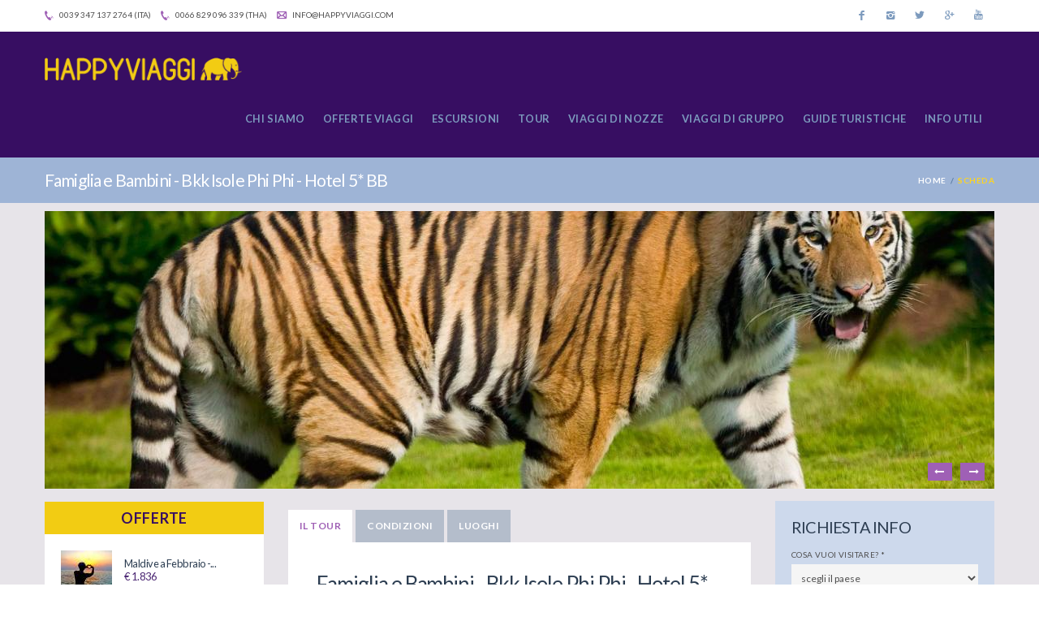

--- FILE ---
content_type: text/html; charset=UTF-8
request_url: https://www.happyviaggithailandia.com/it/pacchetto/viaggio-famiglia-hotel5stelle-isole-phi-phi
body_size: 14749
content:
<!DOCTYPE html>
<!--[if IE 8]>          <html class="ie ie8"> <![endif]-->
<!--[if IE 9]>          <html class="ie ie9"> <![endif]-->
<!--[if gt IE 9]><!-->  <html lang="it"> <!--<![endif]-->
<head>
    <!-- Google Tag Manager -->
    <script>(function(w,d,s,l,i){w[l]=w[l]||[];w[l].push({'gtm.start':
    new Date().getTime(),event:'gtm.js'});var f=d.getElementsByTagName(s)[0],
    j=d.createElement(s),dl=l!='dataLayer'?'&l='+l:'';j.async=true;j.src=
    'https://www.googletagmanager.com/gtm.js?id='+i+dl;f.parentNode.insertBefore(j,f);
    })(window,document,'script','dataLayer','GTM-N49HJM8L');</script>
    <!-- End Google Tag Manager -->

    <!-- Page Title -->
    <meta name="description" content="Viaggio per famiglie in Hotel 4 e 5 stelle alle Isole Phi Phi e Bangkok. Soggiorno da favola tra le spiaggie candide di Maya Bay per te e i tuo bambini ..." />
<meta name="keywords" content="resort cinque stelle, isole phi phi, viaggio in famiglia, spiagge esotiche, vacanza lusso, Phi Phi Leh, Phi Phi Don, Maya Bay, Phuket, Krabi, famiglia e figli," />
<meta property="og:type" content="product" />
<meta property="og:url" content="https://www.happyviaggithailandia.com/it/pacchetto/viaggio-famiglia-hotel5stelle-isole-phi-phi" />
<meta property="og:title" content="Famiglia e Bambini - Bkk Isole Phi Phi - Hotel 5* BB" />
<meta property="product:price:amount" content="1146" />
<meta property="product:price:currency" content="EUR" />
<meta property="og:description" content="Viaggio per famiglie in Hotel 4 e 5 stelle alle Isole Phi Phi e Bangkok. Soggiorno da favola tra le spiaggie candide di Maya Bay per te e i tuo bambini ..." />
<meta property="og:image" content="https://www.happyviaggithailandia.com/app/public/package/headerImage/40/file/tiger-02.jpg" />
<meta property="og:image" content="https://www.happyviaggithailandia.com/app/public/package/headerImage/41/file/IMG_6984.JPG" />
<link rel="stylesheet" type="text/css" href="/app/themes/puntomedia/css/lightgallery.min.css" />
<link rel="stylesheet" type="text/css" href="/app/themes/puntomedia/css/lg-transitions.min.css" />
<title>Famiglia e Bambini - Bkk Isole Phi Phi - Hotel 5* BB</title>
    
    <!-- Meta Tags -->
    <meta charset="utf-8">

    <meta name="viewport" content="width=device-width, initial-scale=1.0">
    
    <!-- Theme Styles -->
    <link rel="stylesheet" href="/app/themes/puntomedia/css/bootstrap.min.css">
    <link rel="stylesheet" href="/app/themes/puntomedia/css/font-awesome.min.css">
    <link href='https://fonts.googleapis.com/css?family=Lato:300,400,700' rel='stylesheet' type='text/css'>
    <link rel="stylesheet" href="/app/themes/puntomedia/css/animate.min.css">
    
    <!-- Main Style -->
    <link id="main-style" rel="stylesheet" href="/app/themes/puntomedia/css/style.css">
    <link id="main-style" rel="stylesheet" href="/app/themes/puntomedia/css/style-purple.css">
    
    <!-- Updated Styles -->
    <link rel="stylesheet" href="/app/themes/puntomedia/css/updates.css">

    <!-- Custom Styles -->
    <link rel="stylesheet" href="/app/themes/puntomedia/css/custom.css">
    <link rel="stylesheet" href="/css/custom.css">
    
    <!-- Responsive Styles -->
    <link rel="stylesheet" href="/app/themes/puntomedia/css/responsive.css">

    <link rel="stylesheet" href="/app/themes/puntomedia/css/rwd.css">
    
    <!-- CSS for IE -->
    <!--[if lte IE 9]>
        <link rel="stylesheet" type="text/css" href="/app/themes/puntomedia/css/ie.css" />
    <![endif]-->
    
    
    <!-- HTML5 shim and Respond.js IE8 support of HTML5 elements and media queries -->
    <!--[if lt IE 9]>
      <script type='text/javascript' src="https://html5shiv.googlecode.com/svn/trunk/html5.js"></script>
      <script type='text/javascript' src="https://cdnjs.cloudflare.com/ajax/libs/respond.js/1.4.2/respond.js"></script>
    <![endif]-->

    <meta property="fb:app_id" content="151666105211403" />
    </head>
<body>
    <!-- Google Tag Manager (noscript) -->
    <noscript><iframe src="https://www.googletagmanager.com/ns.html?id=GTM-N49HJM8L"
    height="0" width="0" style="display:none;visibility:hidden"></iframe></noscript>
    <!-- End Google Tag Manager (noscript) -->
    
    <div id="page-wrapper">
        <header id="header" class="navbar-static-top style7">
            <div class="container">
                                <div class="pull-right hidden-mobile">
                    <ul class="social-icons style2 clearfix visible-lg">
                        <li class="facebook"><a target="_blank" title="facebook" href="https://www.facebook.com/happyviaggithailandia/" data-toggle="tooltip"><i class="soap-icon-facebook"></i></a></li>
                        <li class="instagram"><a target="_blank" title="instagram" href="https://www.instagram.com/HappyViaggi_Thai/" data-toggle="tooltip"><i class="soap-icon-instagram"></i></a></li>
                        <li class="twitter"><a target="_blank" title="twitter" href="https://twitter.com/HappyViaggiThai" data-toggle="tooltip"><i class="soap-icon-twitter"></i></a></li>
                        <li class="googleplus"><a target="_blank" title="googleplus" href="https://plus.google.com/+happyviaggithailandia" data-toggle="tooltip"><i class="soap-icon-googleplus"></i></a></li>
                        <li class="youtube"><a target="_blank" title="youtube" href="https://www.youtube.com/channel/UC7l6ysmKDQ5Ey92H6yJpC9w" data-toggle="tooltip"><i class="soap-icon-youtube"></i></a></li>
                    </ul>
                </div>
                
                <div class="hidden-mobile">
                    <address class="contact-details">
                        <a class="contact-phone track-outbound" data-category="Contatti" data-event="telefonate" href="tel:00393471372764"><i class="soap-icon-phone"></i> 0039 347 137 2764 (Ita)</a>
                        <a class="contact-phone track-outbound" data-category="Contatti" data-event="telefonate" href="tel:0066829096339"><i class="soap-icon-phone"></i> 0066 829 096 339 (Tha)</a>
                        <a class="contact-email track-outbound" data-category="Contatti" data-event="email" href="mailto:info@happyviaggi.com"><i class="soap-icon-letter-1"></i> info@happyviaggi.com</a>
                    </address>
               </div>
            </div>
            <a href="#mobile-menu-01" data-toggle="collapse" class="mobile-menu-toggle">Mobile Menu Toggle</a>
            <div class="main-navigation">
                <div class="container">
                    <h1 class="logo navbar-brand">
                        <a href="/" title="Happy Viaggi Thailandia">
                            <img src="/app/themes/puntomedia/images/logo-happyviaggi.png" alt="Happy Viaggi Thailandia" width="260" height="30"/>
                        </a>
                    </h1>
                    
                    
                    <nav id="main-menu" role="navigation">
                        <ul class="menu">
                            <li class="menu-item-has-children">
    <a href="#">Chi siamo</a>
    <ul>
		<li><a href="/it/pagine/chi-siamo">HappyViaggi</a></li>
        <li><a href="/it/pagine/come-prenotare">Come prenotare</a></li>
        <li><a href="/it/pagine/perche-happy">Perché scegliere HappyViaggi</a></li>
		<li><a href="/it/pagine/chi-siamo#italiani-thai" class="tab-link">Italiani in Thailandia</a></li>
        <li><a href="/it/pagine/chi-siamo#staff" class="tab-link">Il nostro staff</a></li>
        <li><a href="/it/pagine/contatti">Contatti</a></li>
    </ul>
</li>

<li class="menu-item-has-children">
    <a href="#">Offerte Viaggi</a>
    <ul>
                		<li><a href="/it/pacchetti/in/thailandia">Pacchetti Thailandia</a></li>
        		<li><a href="/it/pacchetti/in/cambogia">Pacchetti Cambogia</a></li>
        		<li><a href="/it/pacchetti/in/indonesia">Pacchetti Balì / Indonesia</a></li>
        		<li><a href="/it/pacchetti/in/maldive">Pacchetti Maldive</a></li>
        		<li><a href="/it/pacchetti/in/vietnam">Pacchetti Vietnam</a></li>
        		<li><a href="/it/pacchetti/in/malesia">Pacchetti Malesia</a></li>
        		<li><a href="/it/pacchetti/in/myanmar">Pacchetti Myanmar</a></li>
        		<li><a href="/it/pacchetti/in/laos">Pacchetti Laos</a></li>
                    </ul>
</li>

<li class="menu-item-has-children">
    <a href="#">Escursioni</a>
    <ul>
                <li><a href="/it/escursioni/in/thailandia/per/bangkok">Escursioni a Bangkok</a></li>
                <li><a href="/it/escursioni/in/thailandia/per/isola-di-koh-samui">Escursioni a Koh Samui</a></li>
                <li><a href="/it/escursioni/in/thailandia/per/isola-di-phuket">Escursioni a Phuket</a></li>
                <li><a href="/it/escursioni/in/thailandia/per/localita-di-krabi">Escursioni a Krabi</a></li>
                <li><a href="/it/escursioni/in/thailandia/per/chiang-mai">Escursioni a Chiang Mai</a></li>
                <li><a href="/it/escursioni/in/thailandia">Tutte le escursioni</a></li>
    </ul>
</li>


<li class="menu-item-has-children">
    <a href="#">Tour</a>
    <ul>
        <li><a href="/it/tour/in/thailandia/per/bangkok">Bangkok</a></li>
        <li><a href="/it/tour/in/thailandia/da/bangkok/per/il-nord-thailandia">Da Bangkok al Nord</a></li>
        <li><a href="/it/tour/in/thailandia/da/il-nord-thailandia/per/il-nord-thailandia">Nord Thailandia</a></li>
        <li><a href="/it/tour/in/thailandia/per/isola-di-phuket">Phuket</a></li>
        <li><a href="/it/tour/in/thailandia/per/localita-di-krabi">Krabi</a></li>
        <li><a href="/it/tour/in/thailandia/per/isola-di-koh-samui">Koh Samui</a></li>
        <li><a href="/it/tour/in/thailandia/per/ranong">Ranong</a></li>
    </ul>
</li>

<li class="menu-item-has-children">
    <a href="#">Viaggi di nozze</a>
    <ul>
                        <li><a href="/it/viaggi-di-nozze/in/thailandia">Viaggi di nozze Thailandia</a></li>
                <li><a href="/it/viaggi-di-nozze/in/cambogia">Viaggi di nozze Cambogia</a></li>
                <li><a href="/it/viaggi-di-nozze/in/indonesia">Viaggi di nozze Balì / Indonesia</a></li>
                <li><a href="/it/viaggi-di-nozze/in/maldive">Viaggi di nozze Maldive</a></li>
                <li><a href="/it/viaggi-di-nozze/in/vietnam">Viaggi di nozze Vietnam</a></li>
                <li><a href="/it/viaggi-di-nozze/in/malesia">Viaggi di nozze Malesia</a></li>
                <li><a href="/it/viaggi-di-nozze/in/myanmar">Viaggi di nozze Myanmar</a></li>
                <li><a href="/it/viaggi-di-nozze/in/laos">Viaggi di nozze Laos</a></li>
                    </ul>
</li>

<li>
    <a href="/it/viaggi-di-gruppo/in/thailandia">Viaggi di gruppo</a>
</li>

<li class="menu-item-has-children">
    <a href="#">Guide turistiche</a>
    <ul>
                        <li><a href="/it/guide/thailandia">Guide Thailandia</a></li>
                <li><a href="/it/guide/cambogia">Guide Cambogia</a></li>
                <li><a href="/it/guide/indonesia">Guide Balì / Indonesia</a></li>
                <li><a href="/it/guide/maldive">Guide Maldive</a></li>
                <li><a href="/it/guide/vietnam">Guide Vietnam</a></li>
                <li><a href="/it/guide/malesia">Guide Malesia</a></li>
                <li><a href="/it/guide/myanmar">Guide Myanmar</a></li>
                <li><a href="/it/guide/laos">Guide Laos</a></li>
                    </ul>
</li>

<li class="menu-item-has-children">
    <li class="menu-item-has-children"><a href="#">Info utili</a><ul><li class="menu-item-has-children"><a href="#">Thailandia</a><ul><li><a href="/it/info-utili/thailandia/consigli-di-viaggio">Consigli di viaggio</a></li><li><a href="/it/info-utili/thailandia/cosa-vedere-in-tot-giorni">Cosa vedere in X giorni</a></li><li><a href="/it/info-utili/thailandia/tradizioni">Cultura Tradizioni</a></li><li><a href="/it/info-utili/thailandia/qual-e-il-periodo-migliore-per-andare-in-thailandia">Quando andare?</a></li></ul></li><li class="menu-item-has-children"><a href="#">Laos</a><ul><li><a href="/it/info-utili/laos/consigli-di-viaggio">Consigli di Viaggio</a></li></ul></li><li class="menu-item-has-children"><a href="#">Vietnam</a><ul><li><a href="/it/info-utili/vietnam/cultura-tradizioni">Cultura e Tradizioni</a></li><li><a href="/it/info-utili/vietnam/consigli-di-viaggio">Consigli di Viaggio</a></li></ul></li><li class="menu-item-has-children"><a href="#">Myanmar Birmania</a><ul><li><a href="/it/info-utili/myanmar-birmania/consigli-di-viaggio">Consigli di viaggio</a></li><li><a href="/it/info-utili/myanmar-birmania/cultura-tradizioni">Cultura e Tradizioni</a></li></ul></li><li class="menu-item-has-children"><a href="#">Indonesia e Bali</a><ul><li><a href="/it/info-utili/bali-indonesia/consigli-di-viaggio">Consigli di viaggio</a></li><li><a href="/it/info-utili/bali-indonesia/cultura-e-tradizioni">Cultura e Tradizioni</a></li></ul></li><li class="menu-item-has-children"><a href="#">Cambogia</a><ul><li><a href="/it/info-utili/cambogia/quando-andare">Consigli di Viaggio</a></li><li><a href="/it/info-utili/cambogia/cultura-tradizioni">Cultura e Tradizioni</a></li><li><a href="/it/info-utili/cambogia/cosa-vedere-in-x-giorni">Cosa vedere in X giorni</a></li></ul></li><li class="menu-item-has-children"><a href="#">Malesia e Borneo</a><ul><li><a href="/it/info-utili/malesia-e-borneo/consigli-di-viaggio">Consigli di Viaggio</a></li></ul></li><li class="menu-item-has-children"><a href="#">Maldive</a><ul><li><a href="/it/info-utili/maldive/consigli-di-viaggio">Consigli di Viaggio</a></li></ul></li><li><a href="/it/info-utili/filippine">Filippine</a></li></ul></li></li>                        </ul>
                    </nav>
                </div>
            </div>
            
            <nav id="mobile-menu-01" class="mobile-menu collapse">
                <ul id="mobile-primary-menu" class="menu">
                    <li class="menu-item-has-children">
    <a href="#">Chi siamo</a>
    <ul>
		<li><a href="/it/pagine/chi-siamo">HappyViaggi</a></li>
        <li><a href="/it/pagine/come-prenotare">Come prenotare</a></li>
        <li><a href="/it/pagine/perche-happy">Perché scegliere HappyViaggi</a></li>
		<li><a href="/it/pagine/chi-siamo#italiani-thai" class="tab-link">Italiani in Thailandia</a></li>
        <li><a href="/it/pagine/chi-siamo#staff" class="tab-link">Il nostro staff</a></li>
        <li><a href="/it/pagine/contatti">Contatti</a></li>
    </ul>
</li>

<li class="menu-item-has-children">
    <a href="#">Offerte Viaggi</a>
    <ul>
                		<li><a href="/it/pacchetti/in/thailandia">Pacchetti Thailandia</a></li>
        		<li><a href="/it/pacchetti/in/cambogia">Pacchetti Cambogia</a></li>
        		<li><a href="/it/pacchetti/in/indonesia">Pacchetti Balì / Indonesia</a></li>
        		<li><a href="/it/pacchetti/in/maldive">Pacchetti Maldive</a></li>
        		<li><a href="/it/pacchetti/in/vietnam">Pacchetti Vietnam</a></li>
        		<li><a href="/it/pacchetti/in/malesia">Pacchetti Malesia</a></li>
        		<li><a href="/it/pacchetti/in/myanmar">Pacchetti Myanmar</a></li>
        		<li><a href="/it/pacchetti/in/laos">Pacchetti Laos</a></li>
                    </ul>
</li>

<li class="menu-item-has-children">
    <a href="#">Escursioni</a>
    <ul>
                <li><a href="/it/escursioni/in/thailandia/per/bangkok">Escursioni a Bangkok</a></li>
                <li><a href="/it/escursioni/in/thailandia/per/isola-di-koh-samui">Escursioni a Koh Samui</a></li>
                <li><a href="/it/escursioni/in/thailandia/per/isola-di-phuket">Escursioni a Phuket</a></li>
                <li><a href="/it/escursioni/in/thailandia/per/localita-di-krabi">Escursioni a Krabi</a></li>
                <li><a href="/it/escursioni/in/thailandia/per/chiang-mai">Escursioni a Chiang Mai</a></li>
                <li><a href="/it/escursioni/in/thailandia">Tutte le escursioni</a></li>
    </ul>
</li>


<li class="menu-item-has-children">
    <a href="#">Tour</a>
    <ul>
        <li><a href="/it/tour/in/thailandia/per/bangkok">Bangkok</a></li>
        <li><a href="/it/tour/in/thailandia/da/bangkok/per/il-nord-thailandia">Da Bangkok al Nord</a></li>
        <li><a href="/it/tour/in/thailandia/da/il-nord-thailandia/per/il-nord-thailandia">Nord Thailandia</a></li>
        <li><a href="/it/tour/in/thailandia/per/isola-di-phuket">Phuket</a></li>
        <li><a href="/it/tour/in/thailandia/per/localita-di-krabi">Krabi</a></li>
        <li><a href="/it/tour/in/thailandia/per/isola-di-koh-samui">Koh Samui</a></li>
        <li><a href="/it/tour/in/thailandia/per/ranong">Ranong</a></li>
    </ul>
</li>

<li class="menu-item-has-children">
    <a href="#">Viaggi di nozze</a>
    <ul>
                        <li><a href="/it/viaggi-di-nozze/in/thailandia">Viaggi di nozze Thailandia</a></li>
                <li><a href="/it/viaggi-di-nozze/in/cambogia">Viaggi di nozze Cambogia</a></li>
                <li><a href="/it/viaggi-di-nozze/in/indonesia">Viaggi di nozze Balì / Indonesia</a></li>
                <li><a href="/it/viaggi-di-nozze/in/maldive">Viaggi di nozze Maldive</a></li>
                <li><a href="/it/viaggi-di-nozze/in/vietnam">Viaggi di nozze Vietnam</a></li>
                <li><a href="/it/viaggi-di-nozze/in/malesia">Viaggi di nozze Malesia</a></li>
                <li><a href="/it/viaggi-di-nozze/in/myanmar">Viaggi di nozze Myanmar</a></li>
                <li><a href="/it/viaggi-di-nozze/in/laos">Viaggi di nozze Laos</a></li>
                    </ul>
</li>

<li>
    <a href="/it/viaggi-di-gruppo/in/thailandia">Viaggi di gruppo</a>
</li>

<li class="menu-item-has-children">
    <a href="#">Guide turistiche</a>
    <ul>
                        <li><a href="/it/guide/thailandia">Guide Thailandia</a></li>
                <li><a href="/it/guide/cambogia">Guide Cambogia</a></li>
                <li><a href="/it/guide/indonesia">Guide Balì / Indonesia</a></li>
                <li><a href="/it/guide/maldive">Guide Maldive</a></li>
                <li><a href="/it/guide/vietnam">Guide Vietnam</a></li>
                <li><a href="/it/guide/malesia">Guide Malesia</a></li>
                <li><a href="/it/guide/myanmar">Guide Myanmar</a></li>
                <li><a href="/it/guide/laos">Guide Laos</a></li>
                    </ul>
</li>

<li class="menu-item-has-children">
    <li class="menu-item-has-children"><a href="#">Info utili</a><ul><li class="menu-item-has-children"><a href="#">Thailandia</a><ul><li><a href="/it/info-utili/thailandia/consigli-di-viaggio">Consigli di viaggio</a></li><li><a href="/it/info-utili/thailandia/cosa-vedere-in-tot-giorni">Cosa vedere in X giorni</a></li><li><a href="/it/info-utili/thailandia/tradizioni">Cultura Tradizioni</a></li><li><a href="/it/info-utili/thailandia/qual-e-il-periodo-migliore-per-andare-in-thailandia">Quando andare?</a></li></ul></li><li class="menu-item-has-children"><a href="#">Laos</a><ul><li><a href="/it/info-utili/laos/consigli-di-viaggio">Consigli di Viaggio</a></li></ul></li><li class="menu-item-has-children"><a href="#">Vietnam</a><ul><li><a href="/it/info-utili/vietnam/cultura-tradizioni">Cultura e Tradizioni</a></li><li><a href="/it/info-utili/vietnam/consigli-di-viaggio">Consigli di Viaggio</a></li></ul></li><li class="menu-item-has-children"><a href="#">Myanmar Birmania</a><ul><li><a href="/it/info-utili/myanmar-birmania/consigli-di-viaggio">Consigli di viaggio</a></li><li><a href="/it/info-utili/myanmar-birmania/cultura-tradizioni">Cultura e Tradizioni</a></li></ul></li><li class="menu-item-has-children"><a href="#">Indonesia e Bali</a><ul><li><a href="/it/info-utili/bali-indonesia/consigli-di-viaggio">Consigli di viaggio</a></li><li><a href="/it/info-utili/bali-indonesia/cultura-e-tradizioni">Cultura e Tradizioni</a></li></ul></li><li class="menu-item-has-children"><a href="#">Cambogia</a><ul><li><a href="/it/info-utili/cambogia/quando-andare">Consigli di Viaggio</a></li><li><a href="/it/info-utili/cambogia/cultura-tradizioni">Cultura e Tradizioni</a></li><li><a href="/it/info-utili/cambogia/cosa-vedere-in-x-giorni">Cosa vedere in X giorni</a></li></ul></li><li class="menu-item-has-children"><a href="#">Malesia e Borneo</a><ul><li><a href="/it/info-utili/malesia-e-borneo/consigli-di-viaggio">Consigli di Viaggio</a></li></ul></li><li class="menu-item-has-children"><a href="#">Maldive</a><ul><li><a href="/it/info-utili/maldive/consigli-di-viaggio">Consigli di Viaggio</a></li></ul></li><li><a href="/it/info-utili/filippine">Filippine</a></li></ul></li></li>                </ul>
                            </nav>
        </header>

        

<div class="page-title-container">
    <div class="container">
        <div class="page-title pull-left">
            <h1 class="entry-title">Famiglia e Bambini - Bkk Isole Phi Phi - Hotel 5* BB</h1>
        </div>
        <ul class="breadcrumbs pull-right hidden-sm">
<li><a href="/">Home</a></li><li class="active">Scheda</li></ul>    </div>
</div>
<section id="content">

    <script type="application/ld+json">{"@context":"http:\/\/schema.org\/","@type":"Product","name":"Famiglia e Bambini - Bkk Isole Phi Phi - Hotel 5* BB","description":"Viaggio per famiglie in Hotel 4 e 5 stelle alle Isole Phi Phi e Bangkok. Soggiorno da favola tra le spiaggie candide di Maya Bay per te e i tuo bambini ...","url":"https:\/\/www.happyviaggithailandia.com\/it\/pacchetto\/viaggio-famiglia-hotel5stelle-isole-phi-phi","brand":{"@type":"TravelAgency","name":"Happy Viaggi Thailandia"},"offers":{"@type":"Offer","priceCurrency":"EUR","price":1146,"availability":"http:\/\/schema.org\/InStock","seller":{"@type":"TravelAgency","name":"Happy Viaggi Thailandia"}},"image":"https:\/\/www.happyviaggithailandia.com\/app\/public\/package\/image\/1565\/file\/FAMIGLIA-IN-VACANZA.jpg"}</script>
    <div class="gallery-main">
        <div class="container">
            <div class="row">
                <div class="col-xs-12">
                    <div class="flexslider photo-gallery style3">
    <ul class="slides">
		        	<li><img width="1170" height="342" src="/app/public/thumbs/db/e0/tiger-02_dbe0151d.jpg" /></li>
                	<li><img width="1170" height="342" src="/app/public/thumbs/c4/7d/IMG_6984_c47d0867.JPG" /></li>
            </ul>
</div>
    
                </div>
            </div>        
        </div> <!-- fine container -->
    </div>

    <div class="container">
        <div class="row">
        <!-- INIZIO PAGE COLSX -->        
            <div class="sidebar col-md-3 hidden-sm hidden-xs">
                <div class="tab-container box ">
    <ul class="tabs full-width">
        <li class="active"><a data-toggle="tab" href="#posts-offer">Offerte</a></li>
            </ul>
    <div class="tab-content">
        <div id="posts-offer" class="tab-pane active">
             <div class="image-box style14">
     	        <article class="box">
        <figure>
            <a href="/it/pacchetto/maldive-a-febbraio-resort-3-mezza-pensione" title="Maldive a Febbraio - Resort 3* - Mezza Pensione" rel="nofollow">
                                <img width="63" height="59" src="/app/public/thumbs/8c/e6/IMG_1725_8ce6fc5f.JPG" />                            </a>
        </figure>
        <div class="details">
            <h5 class="box-title"><a href="/it/pacchetto/maldive-a-febbraio-resort-3-mezza-pensione" rel="nofollow">Maldive a Febbraio -...</a></h5>
            <label class="price-wrapper"><span class="price-per-unit">&euro; 1.836</span><!-- Family Package --></label>
        </div>
    </article>
	        <article class="box">
        <figure>
            <a href="/it/pacchetto/gruppo-ayutthaya-con-ritorno-in-crociera" title="Gruppo: Ayutthaya con ritorno in Crociera" rel="nofollow">
                                <img width="63" height="59" src="/app/public/thumbs/c5/99/grandpearl2_c599143c.jpg" />                            </a>
        </figure>
        <div class="details">
            <h5 class="box-title"><a href="/it/pacchetto/gruppo-ayutthaya-con-ritorno-in-crociera" rel="nofollow">Gruppo: Ayutthaya co...</a></h5>
            <label class="price-wrapper"><span class="price-per-unit">&euro; 78</span><!-- Family Package --></label>
        </div>
    </article>
	        <article class="box">
        <figure>
            <a href="/it/pacchetto/maggio-beach-resort-5-maldive-lusso-mezza-pensione" title="Maggio - Beach Resort 5* - Maldive Lusso - Mezza Pensione" rel="nofollow">
                                <img width="63" height="59" src="/app/public/thumbs/99/ef/SanctuaryRaro_CoupleNEW_99ef3b2a.jpg" />                            </a>
        </figure>
        <div class="details">
            <h5 class="box-title"><a href="/it/pacchetto/maggio-beach-resort-5-maldive-lusso-mezza-pensione" rel="nofollow">Maggio - Beach Resor...</a></h5>
            <label class="price-wrapper"><span class="price-per-unit">&euro; 4.822</span><!-- Family Package --></label>
        </div>
    </article>
	        <article class="box">
        <figure>
            <a href="/it/pacchetto/fantastica-cambogia-siem-reap-ko-rong-sanloem-phnom-penh-hotel-5" title="Fantastica Cambogia - Siem Reap Ko Rong Samloem Phnom Penh - Hotel 5* BB/FB" rel="nofollow">
                                <img width="63" height="59" src="/app/public/thumbs/09/13/viaggio nozze 10_09135b77.jpg" />                            </a>
        </figure>
        <div class="details">
            <h5 class="box-title"><a href="/it/pacchetto/fantastica-cambogia-siem-reap-ko-rong-sanloem-phnom-penh-hotel-5" rel="nofollow">Fantastica Cambogia ...</a></h5>
            <label class="price-wrapper"><span class="price-per-unit">&euro; 2.896</span><!-- Family Package --></label>
        </div>
    </article>
	    </div>
        </div>
            </div>
</div>
                <div class="travelo-box book-with-us-box clearfix ">
    <h5>PERCHÉ HAPPY VIAGGI?</h5>
    <ul>
        <li>
            <i class="soap-icon-hotel-1 circle"></i>
            <h5 class="title"><a href="#" class="skin-color">ESPERIENZA IN THAILANDIA</a></h5>
            <p>Happy Viaggi è un'agenzia italiana con sede direttamente sul territorio Thailandese.</p>
        </li>
        <li>
            <i class="soap-icon-savings circle"></i>
            <h5 class="title"><a href="#" class="skin-color">COSTO &amp; QUALITÀ</a></h5>
            <p>Operare direttamente in Thailandia ci permette di selezionare collaborazioni di qualità a costi contenuti.</p>
        </li>
        <li>
            <i class="soap-icon-support circle"></i>
            <h5 class="title"><a href="#" class="skin-color">ASSISTENZA CONTINUA</a></h5>
            <p>La nostra presenza è una garanzia per la tua presenza in un paese lontano dall'Italia.</p>
        </li>
    </ul>
    <br>
    <a href="/it/pagine/perche-happy" class="button purple btn-small uppercase pull-right">SCOPRI</a>
</div>        	</div>

        	<!-- INIZIO PAGE CONTENT -->
        	<div class="col-md-6">
                <div class="row">
                    <div id="main" class="col-md-12">
                        <div id="hotel-features" class="tab-container">
                            <ul class="tabs">
                                <li class="active"><a href="#tour-description" data-toggle="tab">IL TOUR</a></li>
                                <li><a href="#tour-bookingconditions" data-toggle="tab">CONDIZIONI</a></li>
                				<li><a href="#tour-places" data-toggle="tab">LUOGHI</a></li>
                            </ul>
                            <div class="tab-content">
                                <div class="tab-pane active" id="tour-description">
                                    <div class="long-description">
                                        <h2>Famiglia e Bambini - Bkk Isole Phi Phi - Hotel 5* BB</h2>

                                        
                                        
                                        <h3><span style="font-family:sans-serif,arial,verdana,trebuchet ms; font-size:13px">Pacchetto Viaggio per&nbsp;2 persone + bambino max 11 anni&nbsp;/&nbsp;1 Camera&nbsp;/ Costo per persona</span></h3>

<h3><strong>DESCRIZIONE</strong></h3>

<p>Viaggio vacanza&nbsp;per famiglie che voglio visitare Bangkok e la fantastica Isola di Phi Phi Island per un soggiorno dedicato al riposo e al divertimento dei bambini</p>

<p>&nbsp;</p>

<h3><strong>PROGRAMMA DI VIAGGIO</strong></h3>

<p><strong>Bangkok</strong>&nbsp;- 5 giorni 4 notti</p>

<p style="text-align:justify">Visitate i&nbsp;parchi giochi e divertimento, i fantastici zoo, il Rose Garden, i mercati galleggianti e quelli tradizionali&nbsp;oltre ai monumenti e templi di Bangkok, la Capitale del Siam ha tanti spazi verdi e attrazioni per far divertire&nbsp;bambini e&nbsp;genitori</p>

<p><strong>Phi Phi Island</strong>&nbsp;- 8&nbsp;giorni 7&nbsp;notti</p>

<p style="text-align:justify">Riposo&nbsp;Relax Massaggi Benessere e Spa&nbsp;in una delle isole pi&ugrave; belle della Thailandia con soggiorno in Beach Resort da favola adatto&nbsp;alle famiglie. Possibilit&agrave; di escursioni diving e snorkeling nelle vicine Phi Phi Leh Maya Bay</p>

<p><strong>Bangkok</strong>&nbsp;- 2 giorni&nbsp;1 notte</p>

<p>*Nb: i&nbsp;giorni a Bangkok possono essere distribuiti a proprio piacimento senza nessun costo aggiuntivo.</p>

<p>&nbsp;</p>

<h3><strong>HOTEL BEACH RESORT&nbsp;INCLUSI</strong></h3>

<p>Eastin Grand Hotel Sathorn 5* o similari a Bangkok</p>

<p>Holiday Inn Resort Phi Phi Island 4* o similari a Phi Phi Island</p>

<p>&nbsp;</p>

<p><strong>Il pacchetto viaggio include:</strong></p>

<ul>
	<li>accoglienza in Thailandia da parte dei responsabili di zona HappyViaggi</li>
	<li>tutti i soggiorni in Hotel e/o Beach Resort nella categoria indicata</li>
	<li>tutti i trasferimenti interni, via terra, via mare</li>
	<li>l&rsquo; assistenza dedicata dei nostri rappresentanti di zona</li>
	<li>l&rsquo; assistenza Happy Viaggi nel corso del soggiorno ( 24h su 24h )</li>
	<li>volo interno Bangkok&nbsp;- Krabi</li>
	<li>volo interno Krabi&nbsp;- Bangkok<br />
	&nbsp;</li>
</ul>

<p><strong>Il pacchetto viaggio NON include:</strong></p>

<ul>
	<li>volo Internazionale Italia &ndash; Thailandia (facoltativo, opzionale)</li>
	<li>assicurazione sanitaria viaggio (consigliata, opzionale)</li>
	<li>assicurazione anullamento viaggio (opzionale)</li>
</ul>

                                        <div class="detailed-features">
                                            <div class="price-section clearfix">
                                                <div class="details">
                                                    <i>Il prezzo si intende per persona.</i>
                                                </div>
                                                <div class="details">
                                                    <a href="#info-contact-form" class="button purple btn-small uppercase hidden-md hidden-lg pull-left">Richiedi Pacchetto</a> <span class="price" style="font-size:2.500em;letter-spacing:-1px;">&euro; 1.146 <small style="margin-top:3px;">/ persona</small></span>
                                                    
                                                </div>
                                            </div>
                                            
                                            <!-- FINE NUOVO CODICE -->
                                        </div>
                                    </div>
                                </div>
                                <div class="tab-pane" id="tour-bookingconditions">
                                    <h2>Condizioni di vendita</h2>

<h4>Come prenotare il pacchetto viaggio?</h4>

<p>Per non rischiare di perdere la nostra offerta e/o la disponibilità delle strutture desiderate potete bloccare i prezzi pagando <strong>solo un acconto del 30%</strong> (che ci servirà per prenotare i servizi richiesti), mentre il saldo lo verserete comodamente entro <strong>1 mese dalla partenza</strong>.</p>
<p>HappyViaggi in situazioni straordinarie, potrebbe richiedere una caparra pari al 50% per garantirvi un maggior risparmio, sarete voi a decidere.</p>
<p>I pagamenti ad Happy Viaggi possono essere effettuati con:</p>
<ul>
    <li>Bonifico Bancario in Thailandia</li>
    <li>Bonifico Bancario in Italia (solo per voli internazionali e urgenze)</li>
    <li>Carta di Credito o PayPal (+3,5% commissioni)</li>
    <li>MoneyGram</li>
    <li>Western Union</li>
</ul>
<p><small>*NB. le commissioni bancarie di invio del denaro sono a carico dell'acquirente.</small></p>

<br>
<h4>Volo aereo dall'Italia</h4>
<p>Premesso che HappyViaggi non è interessata alla prenotazione della biglietteria internazionale, offre ugualmente questo servizio alla gentile clientela, ricordando che i voli internazionali vanno pagati per intero alla prenotazione.</p>
<p>In alcuni casi, con alcune compagnie i costi e/o la disponibilità dei voli internazionali possono variare nel corso di pochi giorni, soprattutto in caso di partenze imminenti. Se insieme ad un soggiorno ci fosse stata richiesta anche la quotazione del volo internazionale, Happy Viaggi declina ogni responsabilità in caso di aumenti ma si adopererà per cercare un volo che abbia all'incirca lo stesso prezzo.</p>

<br>
<h4>Guide parlanti Italiano</h4>
<p>In Thailandia le guide autorizzate parlanti italiano sono poche, prenotando per tempo sarà più facile per HappyViaggi reperirne. Cercheremo, sempre, di soddisfare le vostre richieste ma non possiamo essere responsabili per il livello di  lingua parlata delle guide che sono libere professioniste e vengono autorizzate dal governo Thailandese.</p>
<p>Inoltre, durante la Peak Season (agosto, dicembre, gennaio) visto i tantissimi arrivi, HappyViaggi non può garantire al 100% la guida italiana, soprattutto in caso di prenotazione in prossimità della partenza. In tal caso la stessa potrà essere sostituita con una di lingua inglese (all'occorrenza potremmo aggiungere un accompagnatore italiano per la traduzione) o vi sarà assegnato il solo autista con l'assistenza telefonica in italiano per il cliente e in thai per l'autista. Decisione che prenderemo insieme alla gentile clientela.</p>

<br>
<h4>Indisponibilità di una struttura ricettiva</h4>
<p>La disponibilità degli hotel menzionati nel programma può variare nel tempo e và verificata al momento della effettiva prenotazione. Nel caso d'impossibilità di riservare un particolare hotel o di annullamento della prenotazione da parte del'hotel (per cause di forza maggiore o per altre cause organizzative), l'hotel in questione sarà sostituito da HappyViaggi con altro similare di pari o maggior valore. Per parte sua HappyViaggi si impegna a comunicare senza ritardi tale indisponibilità al cliente il quale avrà la possibilità di scegliere un'altra struttura tra quelle disponibili.</p>

<br>
<h4>Early check-in o late check-out</h4>
<p>Come in tutti gli Hotel del mondo il check-in è alle ore 13.00/14.00, il check-out alle ore 11.00/12.00. Al momento, in caso la struttura abbia stanze libere, potrebbe farvi entrare prima gratis o applicare secondo l'orario e le regole interne un tot % della tariffa giornaliera. Stessa cosa per il late check-out.</p>
<p>Per i motivi di cui sopra l'early check-in e il late check-out non possono essere prenotati da HappyViaggi a priori.</p>

<br>
<h4>Polizza Annullamento Viaggio e Polizza Sanitaria</h4>
<p>Siete preoccupati di dover versare un acconto diversi mesi prima della partenza? HappyViaggi vi offre la "<strong>Polizza Annullamento Viaggio</strong>" a costi molto contenuti anche per il solo acconto, in caso foste costretti a rinunciare al vostro viaggio.</p>
<p>La "<strong>Polizza Sanitaria</strong>" invece è assolutamete consigliata per la Thailandia e per gran parte dell'Asia dove la sanità è a pagamento a costi sicuramente non contenuti.
Happy Viaggi collabora con le migliori compagnie italiane e mondiali come Europe Assistance, Allianz e Viaggisicuri, richiedici un preventivo e il fascicolo informativo.<br>
Grazie.</p>

<h3 style="text-align: center;">HappyViaggi Co. Ltd</h3>
<p style="text-align: center;">
<strong>Tour Operator: N. 11/12049 TAT</strong><br>
<strong>TAT - Tourism Authority of Thailand</strong><br>
<strong>Capitale Sociale: 2.000.000 THB interamente versato</strong><br>
<strong>Partita IVA (VAT): 0105558129441</strong><br>
Indirizzo: 117 Soi Tonpho Bangkholaem<br>
10120 Bangkok – Thailandia<br>
</p>                                 </div>
                                <div class="tab-pane" id="tour-places">
                                    <h2>I luoghi connessi</h2>
                        
<p>In questo viaggio visiterai questi affascinanti luoghi.</p>
    					
<div class="row image-box style4">
        <div class="col-sm-6">
        <article class="box">
            <figure>
                <a class="hover-effect" href="/it/luoghi/bangkok" title="">
                                    <img width="370" height="172" src="/app/public/thumbs/4e/53/Bangkok Wat Arun_4e53b516.Jpg" />                                </a>
            </figure>
            <div class="details">
                <h4 class="box-title">Bangkok: il cuore della Thailandia</h4>
                            </div>
        </article>
    </div>
        <div class="col-sm-6">
        <article class="box">
            <figure>
                <a class="hover-effect" href="/it/luoghi/phi-phi-islands" title="">
                                    <img width="370" height="172" src="/app/public/thumbs/51/2b/phuket 2_512bb3c7.jpg" />                                </a>
            </figure>
            <div class="details">
                <h4 class="box-title">Isole Phi Phi e Maya Bay</h4>
                            </div>
        </article>
    </div>
        <div class="col-sm-6">
        <article class="box">
            <figure>
                <a class="hover-effect" href="/it/luoghi/thailandia" title="">
                                    <img width="370" height="172" src="/app/public/thumbs/35/bd/Thailand-Map copia 2_35bd79bc.jpg" />                                </a>
            </figure>
            <div class="details">
                <h4 class="box-title">La Thailandia. Guida Viaggio</h4>
                            </div>
        </article>
    </div>
</div>                                                </div>
                            </div>
                        </div>   <!-- end tabcontainer -->
                        
                        <div class="travelo-box page-photogallery">
    <div class="row image-box style1" id="lightgallery">
                	<div class="col-sm-6 col-md-4">
            <article class="box">
                <figure>
                    <a href="/app/public/package/image/1565/file/FAMIGLIA-IN-VACANZA.jpg" title="Pacchetto viaggio per famiglie, Isole Phi Phi, Thailandia" class="hover-effect" data-sub-html="<h4>Pacchetto viaggio per famiglie, Isole Phi Phi, Thailandia</h4><p>tour Bangkok e Phi Phi Island: per famiglie con figli. Hotel &amp; Resort 4, 5 Stelle</p>">
                    <img width="400" height="400" src="/app/public/thumbs/c6/7c/FAMIGLIA-IN-VACANZA_c67cccba.jpg" alt="Pacchetto viaggio per famiglie, Isole Phi Phi, Thailandia" />                    </a>
                </figure>                
            </article>
        </div>
                	<div class="col-sm-6 col-md-4">
            <article class="box">
                <figure>
                    <a href="/app/public/package/image/131/file/DSC05553.jpg" title="Monkey Beach Phi Phi Island" class="hover-effect" data-sub-html="<h4>Monkey Beach Phi Phi Island</h4><p>Veduta dalla spiaggia di Monkey Beach Phi Phi Don Isola</p>">
                    <img width="400" height="400" src="/app/public/thumbs/2b/d1/DSC05553_2bd1a8fd.jpg" alt="Monkey Beach Phi Phi Island" />                    </a>
                </figure>                
            </article>
        </div>
                	<div class="col-sm-6 col-md-4">
            <article class="box">
                <figure>
                    <a href="/app/public/package/image/1566/file/Buddhist-monk-teaching-novi.jpg" title="Buddhismo e Bambini, Thailandia" class="hover-effect" data-sub-html="<h4>Buddhismo e Bambini, Thailandia</h4><p>giovani aspiranti monaci a lezione di Buddismo</p>">
                    <img width="400" height="400" src="/app/public/thumbs/12/09/Buddhist-monk-teaching-novi_12093ba7.jpg" alt="Buddhismo e Bambini, Thailandia" />                    </a>
                </figure>                
            </article>
        </div>
                	<div class="col-sm-6 col-md-4">
            <article class="box">
                <figure>
                    <a href="/app/public/package/image/130/file/b5c15040-14f4-4070-8794-691.jpg" title="Spiaggia di Lam Tong Beach" class="hover-effect" data-sub-html="<h4>Spiaggia di Lam Tong Beach</h4><p>Beach Resort fronte mare spiaggia di Phi Phi Don Isola</p>">
                    <img width="400" height="400" src="/app/public/thumbs/b4/43/b5c15040-14f4-4070-8794-691_b4432e57.jpg" alt="Spiaggia di Lam Tong Beach" />                    </a>
                </figure>                
            </article>
        </div>
                	<div class="col-sm-6 col-md-4">
            <article class="box">
                <figure>
                    <a href="/app/public/package/image/132/file/DSCN6090.JPG" title="Buddha disteso Wat Pho Bangkok" class="hover-effect" data-sub-html="<h4>Buddha disteso Wat Pho Bangkok</h4><p>Tempio del Budda sdraiato complesso di Wat Pho Bangkok</p>">
                    <img width="400" height="400" src="/app/public/thumbs/fe/5d/DSCN6090_fe5d145d.JPG" alt="Buddha disteso Wat Pho Bangkok" />                    </a>
                </figure>                
            </article>
        </div>
                	<div class="col-sm-6 col-md-4">
            <article class="box">
                <figure>
                    <a href="/app/public/package/image/133/file/DSCN8746.JPG" title="Long Beach Phi Phi Don" class="hover-effect" data-sub-html="<h4>Long Beach Phi Phi Don</h4><p>Veduta di Phi Phi Leh Maya Bay dalla spiaggi di Long Beach Phi Phi Don</p>">
                    <img width="400" height="400" src="/app/public/thumbs/83/5e/DSCN8746_835e2104.JPG" alt="Long Beach Phi Phi Don" />                    </a>
                </figure>                
            </article>
        </div>
                	<div class="col-sm-6 col-md-4">
            <article class="box">
                <figure>
                    <a href="/app/public/package/image/134/file/IMG_3702.JPG" title="Rose Garden Park Bangkok" class="hover-effect" data-sub-html="<h4>Rose Garden Park Bangkok</h4><p>Nakhon Pathom natura, spettacoli, dimostrazioni di thai box, elefanti e danze per bambini</p>">
                    <img width="400" height="400" src="/app/public/thumbs/37/04/IMG_3702_37046a86.JPG" alt="Rose Garden Park Bangkok" />                    </a>
                </figure>                
            </article>
        </div>
                	<div class="col-sm-6 col-md-4">
            <article class="box">
                <figure>
                    <a href="/app/public/package/image/136/file/KohPhiPhiDon_FromLookoutPoi.jpg" title="Phi Phi Don Isola Tonsai e Loh Dalam Beaches" class="hover-effect" data-sub-html="<h4>Phi Phi Don Isola Tonsai e Loh Dalam Beaches</h4><p>Panoramica delle spiagge di Ton Sai e Loh Dulam dall&#039;alto di Phi Phi Don Island</p>">
                    <img width="400" height="400" src="/app/public/thumbs/39/df/KohPhiPhiDon_FromLookoutPoi_39df3e7f.jpg" alt="Phi Phi Don Isola Tonsai e Loh Dalam Beaches" />                    </a>
                </figure>                
            </article>
        </div>
                	<div class="col-sm-6 col-md-4">
            <article class="box">
                <figure>
                    <a href="/app/public/package/image/129/file/36.jpg" title="Spettacoli feste spiaggia di Tonsai Phi Phi Island" class="hover-effect" data-sub-html="<h4>Spettacoli feste spiaggia di Tonsai Phi Phi Island</h4><p>Spiaggia di Ton Sai Isole Phi Phi, balli spettacoli folcloristici</p>">
                    <img width="400" height="400" src="/app/public/thumbs/36/4f/36_364f3c7b.jpg" alt="Spettacoli feste spiaggia di Tonsai Phi Phi Island" />                    </a>
                </figure>                
            </article>
        </div>
                	<div class="col-sm-6 col-md-4">
            <article class="box">
                <figure>
                    <a href="/app/public/package/image/135/file/IMG_9149.jpg" title="Giochi Parchi Divertimento per Bambini Bangkok Thailandia" class="hover-effect" data-sub-html="<h4>Giochi Parchi Divertimento per Bambini Bangkok Thailandia</h4><p>Bambina si diverte al Parco Giochi di Dusit Bangkok Thailandia</p>">
                    <img width="400" height="400" src="/app/public/thumbs/09/b9/IMG_9149_09b9f416.jpg" alt="Giochi Parchi Divertimento per Bambini Bangkok Thailandia" />                    </a>
                </figure>                
            </article>
        </div>
    	
    </div>
</div>                        <div class="travelo-box interessi-connessi">
    <h4>Scelto da chi è interessato a...</h4>						
    <ul class="amenities clearfix style2">
            <li class="col-md-6 col-sm-6">
            <div class="icon-box style2"><i class="soap-icon-check circle"></i>Per Famiglie</div>
        </li>
            <li class="col-md-6 col-sm-6">
            <div class="icon-box style2"><i class="soap-icon-check circle"></i>Mare Isole Turistiche</div>
        </li>
    </div>                    </div>
                </div>
            </div>


            <!-- INIZIO PAGE COLDX -->
            <div class="sidebar col-md-3">
                <div class="travelo-box contact-box richiesta-info">
    <form class="cruise-booking-form" id="info-contact-form" action="/it/pacchetto/viaggio-famiglia-hotel5stelle-isole-phi-phi/richiesta-pacchetto-viaggio" method="post">		<div class="viaggio-information">
            <p class="form-title">RICHIESTA INFO</p>
			
			<div class="row">
                <div class="form-group col-sm-12">
                    <label for="InfoContactForm_country" class="required">Cosa vuoi visitare? <span class="required">*</span></label>                    <select class="full-width" name="InfoContactForm[country]" id="InfoContactForm_country">
<option value="">scegli il paese</option>
<option value="Thailandia Bangkok + Mare">Thailandia Bangkok + Mare</option>
<option value="Thailandia Bangkok + Nord">Thailandia Bangkok + Nord</option>
<option value="Thailandia Bangkok + Nord + Mare">Thailandia Bangkok + Nord + Mare</option>
<option value="Thailandia solo Mare">Thailandia solo Mare</option>
<option value="Cambogia">Cambogia</option>
<option value="Bali e Indonesia">Bali e Indonesia</option>
<option value="Maldive">Maldive</option>
<option value="Vietnam">Vietnam</option>
<option value="Myanmar / Birmania">Myanmar / Birmania</option>
<option value="Laos">Laos</option>
<option value="Malesia">Malesia</option>
</select>                    <div class="errorMessage" id="InfoContactForm_country_em_" style="display:none"></div>                </div>

                <div class="form-group col-sm-12">
                    <label for="InfoContactForm_message" class="required">Che viaggio vorresti? <span class="required">*</span></label>                    <textarea placeholder="Illustraci il tuo viaggio" class="input-text full-width" rows="4" name="InfoContactForm[message]" id="InfoContactForm_message"></textarea>                    <div class="errorMessage" id="InfoContactForm_message_em_" style="display:none"></div>                </div>
				
				<div class="form-group col-sm-12">
                    <label for="InfoContactForm_persons">Numero di persone / viaggiatori</label>                    <input class="input-text full-width" name="InfoContactForm[persons]" id="InfoContactForm_persons" type="text" />                    <div class="errorMessage" id="InfoContactForm_persons_em_" style="display:none"></div>                </div>
					
				<div class="form-group col-sm-12 hidden-sm hidden-xs">
					<div class="row">
                        <div class="col-xs-6">
                            <label for="InfoContactForm_days">Giorni</label>							<div class="selector">
                                <select class="full-width" name="InfoContactForm[days]" id="InfoContactForm_days">
<option value="">numero giorni</option>
<option value="3">3</option>
<option value="5">5</option>
<option value="7">7</option>
<option value="10">10</option>
<option value="15">15</option>
</select>                            </div>
                            <div class="errorMessage" id="InfoContactForm_days_em_" style="display:none"></div>                        </div>
                        <div class="col-xs-6">
                            <label for="InfoContactForm_budget">Budget/persona</label>                            <div class="selector">
                                <select class="full-width" name="InfoContactForm[budget]" id="InfoContactForm_budget">
<option value="">budget</option>
<option value="1000">1000</option>
<option value="1500">1500</option>
<option value="2000">2000</option>
<option value="2500">2500</option>
<option value="3000">3000</option>
</select>                            </div>
                            <div class="errorMessage" id="InfoContactForm_budget_em_" style="display:none"></div>                        </div>
                    </div>
                </div>

                <div class="form-group col-sm-12">
					<div class="row">
                        <div class="col-xs-6">
                            <label for="InfoContactForm_hotelCategory">Cat. Hotel</label>                            <div class="selector">
                                <select class="full-width" name="InfoContactForm[hotelCategory]" id="InfoContactForm_hotelCategory">
<option value="">hotel</option>
<option value="2">2</option>
<option value="3">3</option>
<option value="4">4</option>
<option value="5">5</option>
<option value="5+">5+</option>
</select>                            </div>
                            <div class="errorMessage" id="InfoContactForm_hotelCategory_em_" style="display:none"></div>                        </div>
                        <div class="col-xs-6">
                            <label for="InfoContactForm_treatment">Trattamento</label>                            <div class="selector">
                                <select class="full-width" name="InfoContactForm[treatment]" id="InfoContactForm_treatment">
<option value="">trattamento</option>
<option value="Solo pernottamento">Solo pernottamento</option>
<option value="Colazione">Colazione</option>
<option value="Mezza pensione">Mezza pensione</option>
<option value="Pensione completa">Pensione completa</option>
<option value="All inclusive">All inclusive</option>
</select>                            </div>
                            <div class="errorMessage" id="InfoContactForm_treatment_em_" style="display:none"></div>                        </div>
                    </div>
                </div>

                <div class="form-group col-sm-12">
                    <div class="row">
                        <div class="col-xs-6">
                            <label for="InfoContactForm_departure">Partenza</label>                            <div class="datepicker-wrap">
                            <input class="input-text full-width" placeholder="dd/mm/yy" name="InfoContactForm[departure]" id="InfoContactForm_departure" type="text" />                            </div>
                            <div class="errorMessage" id="InfoContactForm_departure_em_" style="display:none"></div>                        </div>
                        <div class="col-xs-6">
                            <label for="InfoContactForm_return">Ritorno</label>                            <div class="datepicker-wrap">
                            <input class="input-text full-width" placeholder="dd/mm/yy" name="InfoContactForm[return]" id="InfoContactForm_return" type="text" />                            </div>
                            <div class="errorMessage" id="InfoContactForm_return_em_" style="display:none"></div>                        </div>
                    </div>
        		</div>
            </div>

            <hr>

            <div class="person-information">
                <p class="form-title">I tuoi dati</p>
                <div class="row">
                    <div class="form-group col-sm-12">
                        <label for="InfoContactForm_name" class="required">Nome <span class="required">*</span></label>                        <input class="input-text full-width" name="InfoContactForm[name]" id="InfoContactForm_name" type="text" />                        <div class="errorMessage" id="InfoContactForm_name_em_" style="display:none"></div>                    </div>
                </div>
                <div class="row">
                    <div class="form-group col-sm-12">
                        <label for="InfoContactForm_email" class="required">Email <span class="required">*</span></label>                        <input class="input-text full-width" name="InfoContactForm[email]" id="InfoContactForm_email" type="text" />                        <div class="errorMessage" id="InfoContactForm_email_em_" style="display:none"></div>                    </div>
                </div>
                <div class="row">
                    <div class="form-group col-sm-12">
                        <label for="InfoContactForm_phone" class="required">Telefono <span class="required">*</span></label>                        <input class="input-text full-width" name="InfoContactForm[phone]" id="InfoContactForm_phone" type="text" />                        <div class="errorMessage" id="InfoContactForm_phone_em_" style="display:none"></div>                    </div>
                </div>
            </div>
            	
            <hr>
                                             
            <div class="form-group row">
                <div class="col-sm-12">
                    <div class="happy-captcha-wrapper">
                    <img id="yw0" src="/captcha?v=696ec5a09966f" alt="" />                    </div>

                    <label for="InfoContactForm_captcha" class="required">Inserisci il codice che vedi qui sopra <span class="required">*</span></label>                    <input class="input-text full-width" name="InfoContactForm[captcha]" id="InfoContactForm_captcha" type="text" />                    <div class="errorMessage" id="InfoContactForm_captcha_em_" style="display:none"></div>                </div>
            </div>

            <hr>

            <div class="form-group">
                <div class="checkbox">
                    <label>
                        <input id="ytInfoContactForm_acceptance" type="hidden" value="" name="InfoContactForm[acceptance]" /><input name="InfoContactForm[acceptance]" id="InfoContactForm_acceptance" value="1" type="checkbox" /> Acconsento al trattamento dei miei dati personali secondo quanto specificato nell'<a href="/it/pagine/privacy-policy" target="_blank"><span class="skin-color">Informativa</span></a>.
                    </label>
                </div>
                <div class="errorMessage" id="InfoContactForm_acceptance_em_" style="display:none"></div>            </div>
            <div class="form-group row">
                <div class="col-sm-12">
                    <button type="submit" class="full-width btn-large">RICHIEDI INFORMAZIONI</button>
                </div>
            </div>
        </div>
    </form></div>
                <div class="travelo-box contact-box contact-us hidden-sm hidden-xs">
	<h5>VUOI UN NOSTRO CONSIGLIO?</h5>
	<p>Saremo felici di aiutarti. Contattaci.</p>
  
  	<address class="contact-details">
  		<div class="icon-box style6">
        	<i class="soap-icon-phone"></i>
        	<div class="description">
            	<small>Telefono (Italia)</small>
            	<h5>0039-3471372764</h5>
        	</div>
    	</div>
	
		<div class="icon-box style6">
        	<i class="soap-icon-phone"></i>
        	<div class="description">
            	<small>Telefono (Thailand)</small>
            	<h5>0066-829096339</h5>
        	</div>
    	</div>
    
    	<div class="icon-box style6">
        	<i class="soap-icon-message"></i>
        	<div class="description">
            	<small>Invia una email</small>
            	<h5>info@happyviaggi.com</h5>
        	</div>
    	</div>
  	</address>
</div>            </div>
        </div>
    </div>
</section>


        
        <footer id="footer" class="stylehv">
            <div class="footer-wrapper">
                <div class="container">
                    <div class="row">
                        <div class="col-sm-6 col-md-3 hidden-sm hidden-xs">
                            <h2>Happy Viaggi</h2>
                            <ul class="discover triangle hover row">
                                <li class="col-xs-6 col-md-12"><a href="/">Home</a></li>
                                <li class="col-xs-6 col-md-12"><a href="/it/pagine/chi-siamo">Chi siamo</a></li><br>
                                <li class="col-xs-6 col-md-12"><a href="/it/pagine/perche-happy">9 ragioni per...</a></li>
                                <li class="col-xs-6 col-md-12"><a href="/it/pagine/chi-siamo#italiani-thai">Italiani in Thai</a></li>
                                <li class="col-xs-6 col-md-12"><a href="/it/pacchetti/in/thailandia">Pacchetti viaggio</a></li>
                                <li class="col-xs-6 col-md-12"><a href="/package/index/onlyOffers/true">Offerte</a></li>
                                <li class="col-xs-6 col-md-12"><a href="/it/viaggi-di-nozze/in/thailandia">Viaggi di nozze</a></li>
                                <li class="col-xs-6 col-md-12"><a href="/it/pagine/contatti">Contatti</a></li>
                            </ul>
                        </div>

                        <div class="col-sm-6 col-md-3">
                            <h2>Discover Thailandia</h2>
                            <ul class="discover triangle hover row">
                                                                                                <li class="col-xs-6 col-md-12"><a href="/it/pacchetti/in/thailandia/con/esc-gruppo-in-inglese">Esc Gruppo in Inglese</a></li>
                                                                <li class="col-xs-6 col-md-12"><a href="/it/pacchetti/in/thailandia/con/muay-thai">Muay Thai</a></li>
                                                                <li class="col-xs-6 col-md-12"><a href="/it/pacchetti/in/thailandia/con/viaggi-combinati">Viaggi Combinati</a></li>
                                                                <li class="col-xs-6 col-md-12"><a href="/it/pacchetti/in/thailandia/con/esc-privata-in-italiano">Esc Privata in Italiano</a></li>
                                                                <li class="col-xs-6 col-md-12"><a href="/it/pacchetti/in/thailandia/con/natura-avventura">Riserve Naturali</a></li>
                                                                <li class="col-xs-6 col-md-12"><a href="/it/pacchetti/in/thailandia/con/tour-eslcusivo">Tour Eslcusivo</a></li>
                                                                                            </ul>
                        </div>
                        
                        <div class="col-sm-6 col-md-3 hidden-sm hidden-xs">
                            <h2>Pacchetti viaggio</h2>
                                                        <ul class="travel-news">
                                                                                                <li>
                                    <div class="thumb">
                                        <a href="/it/pacchetto/isole-da-sogno-della-thailandia-ko-kradan-hotel-4-bb">
                                                                                        <img width="63" height="63" src="/app/public/thumbs/46/86/Dugongo_4686b5a4.jpg" />                                                                                    </a>
                                    </div>
                                    <div class="description">
                                        <h5 class="s-title"><a href="/it/pacchetto/isole-da-sogno-della-thailandia-ko-kradan-hotel-4-bb">Isole da Sogno - Sud T...</a></h5>
                                        <p>
                                                                                                                                                                                Bangkok, Koh Kradan, T...<br>
                                                                                        <label class="price-wrapper"><span class="price-per-unit">&euro; 980</span></label>
                                        </p>
                                    </div>
                                </li>
                                                                                                <li>
                                    <div class="thumb">
                                        <a href="/it/pacchetto/sumatra-orangotango-ed-elefanti-eco-tour">
                                                                                        <img width="63" height="63" src="/app/public/thumbs/d3/66/drinkingfatherorangutan_d366c5da.jpg" />                                                                                    </a>
                                    </div>
                                    <div class="description">
                                        <h5 class="s-title"><a href="/it/pacchetto/sumatra-orangotango-ed-elefanti-eco-tour">Sumatra - Orangotango ...</a></h5>
                                        <p>
                                                                                                                                                                                Indonesia, Sumatra<br>
                                                                                        <label class="price-wrapper"><span class="price-per-unit">&euro; 344</span></label>
                                        </p>
                                    </div>
                                </li>
                                                            </ul>
                                                    </div>
                        
                        <div class="col-sm-6 col-md-3">
                            <h2>HappyViaggi Co, Ltd</h2>
                            <p>117 Soi Tonpho Bangkolaem Bangkok<br>
                            10120 Thailandia<br>
                            <a title="Cos'é il TAT NUMBER?" href="/it/pagine/perche-happy" data-toggle="tooltip">TAT NUMBER</a> N.11/12049<br>
                            IVA (VAT) 0105558129441<br>
                            </p>
                            <br>
                            <address class="contact-details">
                                <span class="contact-phone"><i class="soap-icon-phone"></i> <img src="/immagini/flag-italia.png" class="flag" width="16" height="11"> 0039-3471372764</span>
                                <br />
                                <span class="contact-phone"><i class="soap-icon-phone"></i> <img src="/immagini/flag-thailandia.png" class="flag" width="16" height="11"> 0066-829096339</span>
                                <br />
                                <i class="soap-icon-message"></i> <a href="mailto:info@happyviaggi.com" target="_blank" class="contact-email track-outbound" data-category="Contatti" data-event="email">info@happyviaggi.com</a>
                            </address>
                            <ul class="social-icons clearfix">
                                <li class="facebook"><a target="_blank" title="Segui Happy Viaggi su Facebook" href="https://www.facebook.com/happyviaggithailandia/" data-toggle="tooltip"><i class="soap-icon-facebook"></i></a></li>
                                <li class="instagram"><a target="_blank" title="Segui Happy Viaggi su Instagram" href="https://www.instagram.com/HappyViaggi_Thai/" data-toggle="tooltip"><i class="soap-icon-instagram"></i></a></li>
                                <li class="twitter"><a target="_blank" title="Segui Happy Viaggi su Twitter" href="https://twitter.com/HappyViaggiThai" data-toggle="tooltip"><i class="soap-icon-twitter"></i></a></li>
                                <li class="googleplus"><a target="_blank" title="Segui Happy Viaggi su Google+" href="https://plus.google.com/+happyviaggithailandia" data-toggle="tooltip"><i class="soap-icon-googleplus"></i></a></li>
                                <li class="youtube"><a target="_blank" title="Segui Happy Viaggi su YouTube" href="https://www.youtube.com/channel/UC7l6ysmKDQ5Ey92H6yJpC9w" data-toggle="tooltip"><i class="soap-icon-youtube"></i></a></li>

                            </ul>

                      </div>
                    </div>
                </div>
            </div>
            <div class="bottom gray-area">
                <div class="container">
                    <div class="logo pull-left">
                        <a href="/" title="Happy Viaggi Thailandia">
                            <img src="/app/themes/puntomedia/images/logo-happyviaggi.png" alt="Happy Viaggi Thailandia" width="260" height="30"/>
                        </a>
                    </div>
                    <div class="copyright pull-right">
                        <p><small><a href="/it/pagine/credits-consulenza-web">WEB PROJECT CREDITS</a></small></p>
                    </div>
                    <div class="copyright pull-right">
                        <p><small><a href="/it/pagine/privacy-policy">PRIVACY &amp; COOKIES POLICY</a></small></p>
                    </div>
                </div>
            </div>
        </footer>
    </div>
        <div id="sticky-footer" class="visible-xs">
    <div class="row">
        <div class="col-xs-6">
            <strong>CONTATTA SUBITO</strong><br>
            UN CONSULENTE HAPPYVIAGGI
        </div>
        <div class="col-xs-2">
            <a class="track-outbound" data-category="Contatti" data-event="infobar-whatsapp" href="https://wa.me/66829096339" target="_blank">
                <img src="https://www.happyviaggithailandia.com/immagini/ico-whatsapp.jpg" class="img-responsive">
            </a>
        </div>
        <div class="col-xs-2">
            <a class="track-outbound" data-category="Contatti" data-event="infobar-messenger" href="https://m.me/happyviaggithailandia" target="_blank">
                <img src="https://www.happyviaggithailandia.com/immagini/ico-messenger.jpg" class="img-responsive">
            </a>
        </div>
        <div class="col-xs-2">
            <a class="track-outbound" data-category="Contatti" data-event="infobar-email" href="mailto:info@happyviaggi.com">
                <img src="https://www.happyviaggithailandia.com/immagini/ico-email.jpg" class="img-responsive">
            </a>
        </div>
    </div>
</div>        <script type="application/ld+json">
      {
        "@context" : "http://schema.org",
        "@type" : "TravelAgency",
        "name" : "Happy Viaggi Thailandia",
        "url" : "https://www-happyviaggithailandia.com/",
        "sameAs" : [ 
          "https://www.facebook.com/happyviaggithailandia",
          "https://www.instagram.com/HappyViaggi_Thai/"
        ] 
      }
    </script>
    <script type="text/javascript" src="/app/assets/6e49c34f/jquery.min.js"></script>
<script type="text/javascript" src="/app/assets/6e49c34f/jquery.yiiactiveform.js"></script>
<script type="text/javascript" src="/app/themes/puntomedia/js/lightgallery.min.js"></script>
<script type="text/javascript" src="/app/themes/puntomedia/js/lg-thumbnail.min.js"></script>
<script type="text/javascript" src="/app/themes/puntomedia/js/lg-fullscreen.min.js"></script>
<script type="text/javascript" src="/app/themes/puntomedia/js/jquery.noconflict.js"></script>
<script type="text/javascript" src="/app/themes/puntomedia/js/modernizr.2.7.1.min.js"></script>
<script type="text/javascript" src="/app/themes/puntomedia/js/jquery-migrate-1.2.1.min.js"></script>
<script type="text/javascript" src="/app/themes/puntomedia/js/jquery.placeholder.js"></script>
<script type="text/javascript" src="/app/themes/puntomedia/js/jquery-ui.1.10.4.min.js"></script>
<script type="text/javascript" src="/app/themes/puntomedia/js/jquery.ui.datepicker-it.js"></script>
<script type="text/javascript" src="/app/themes/puntomedia/js/bootstrap.min.js"></script>
<script type="text/javascript" src="/app/themes/puntomedia/components/flexslider/jquery.flexslider-min.js"></script>
<script type="text/javascript" src="/app/themes/puntomedia/js/jquery.stellar.min.js"></script>
<script type="text/javascript" src="/app/themes/puntomedia/js/waypoints.min.js"></script>
<script type="text/javascript" src="/app/themes/puntomedia/js/theme-scripts.js"></script>
<script type="text/javascript" src="/app/themes/puntomedia/js/scripts.js"></script>
<script type="text/javascript">
/*<![CDATA[*/
jQuery(document).ready(function(){
    jQuery('#lightgallery').lightGallery({
        selector: 'a'
    });
});
jQuery(function($) {
jQuery('#yw0').after("<a class=\"button purple btn-small uppercase\" id=\"yw0_button\" href=\"\/captcha?refresh=1\">Cambia<\/a>");
jQuery(document).on('click', '#yw0_button', function(){
	jQuery.ajax({
		url: "\/captcha?refresh=1",
		dataType: 'json',
		cache: false,
		success: function(data) {
			jQuery('#yw0').attr('src', data['url']);
			jQuery('body').data('/site/captcha.hash', [data['hash1'], data['hash2']]);
		}
	});
	return false;
});

jQuery('#info-contact-form').yiiactiveform({'validateOnSubmit':true,'validateOnChange':false,'validateOnType':false,'errorCssClass':'has-error','attributes':[{'id':'InfoContactForm_country','inputID':'InfoContactForm_country','errorID':'InfoContactForm_country_em_','model':'InfoContactForm','name':'country','enableAjaxValidation':false,'clientValidation':function(value, messages, attribute) {

if(jQuery.trim(value)=='') {
	messages.push("Paese da visitare deve essere specificato");
}

}},{'id':'InfoContactForm_message','inputID':'InfoContactForm_message','errorID':'InfoContactForm_message_em_','model':'InfoContactForm','name':'message','enableAjaxValidation':false,'clientValidation':function(value, messages, attribute) {

if(jQuery.trim(value)=='') {
	messages.push("Messaggio deve essere specificato");
}

}},{'id':'InfoContactForm_persons','inputID':'InfoContactForm_persons','errorID':'InfoContactForm_persons_em_','model':'InfoContactForm','name':'persons','enableAjaxValidation':false},{'id':'InfoContactForm_days','inputID':'InfoContactForm_days','errorID':'InfoContactForm_days_em_','model':'InfoContactForm','name':'days','enableAjaxValidation':false},{'id':'InfoContactForm_budget','inputID':'InfoContactForm_budget','errorID':'InfoContactForm_budget_em_','model':'InfoContactForm','name':'budget','enableAjaxValidation':false},{'id':'InfoContactForm_hotelCategory','inputID':'InfoContactForm_hotelCategory','errorID':'InfoContactForm_hotelCategory_em_','model':'InfoContactForm','name':'hotelCategory','enableAjaxValidation':false},{'id':'InfoContactForm_treatment','inputID':'InfoContactForm_treatment','errorID':'InfoContactForm_treatment_em_','model':'InfoContactForm','name':'treatment','enableAjaxValidation':false},{'id':'InfoContactForm_departure','inputID':'InfoContactForm_departure','errorID':'InfoContactForm_departure_em_','model':'InfoContactForm','name':'departure','enableAjaxValidation':false},{'id':'InfoContactForm_return','inputID':'InfoContactForm_return','errorID':'InfoContactForm_return_em_','model':'InfoContactForm','name':'return','enableAjaxValidation':false},{'id':'InfoContactForm_name','inputID':'InfoContactForm_name','errorID':'InfoContactForm_name_em_','model':'InfoContactForm','name':'name','enableAjaxValidation':false,'clientValidation':function(value, messages, attribute) {

if(jQuery.trim(value)=='') {
	messages.push("Nome deve essere specificato");
}

}},{'id':'InfoContactForm_email','inputID':'InfoContactForm_email','errorID':'InfoContactForm_email_em_','model':'InfoContactForm','name':'email','enableAjaxValidation':false,'clientValidation':function(value, messages, attribute) {

if(jQuery.trim(value)=='') {
	messages.push("Email deve essere specificato");
}



if(jQuery.trim(value)!='' && !value.match(/^[a-zA-Z0-9!#$%&'*+\/=?^_`{|}~-]+(?:\.[a-zA-Z0-9!#$%&'*+\/=?^_`{|}~-]+)*@(?:[a-zA-Z0-9](?:[a-zA-Z0-9-]*[a-zA-Z0-9])?\.)+[a-zA-Z0-9](?:[a-zA-Z0-9-]*[a-zA-Z0-9])?$/)) {
	messages.push("Email non \u00e8 una email valida.");
}

}},{'id':'InfoContactForm_phone','inputID':'InfoContactForm_phone','errorID':'InfoContactForm_phone_em_','model':'InfoContactForm','name':'phone','enableAjaxValidation':false,'clientValidation':function(value, messages, attribute) {

if(jQuery.trim(value)=='') {
	messages.push("Telefono deve essere specificato");
}

}},{'id':'InfoContactForm_captcha','inputID':'InfoContactForm_captcha','errorID':'InfoContactForm_captcha_em_','model':'InfoContactForm','name':'captcha','enableAjaxValidation':false,'clientValidation':function(value, messages, attribute) {

if(jQuery.trim(value)=='') {
	messages.push("Codice di sicurezza deve essere specificato");
}


var hash = jQuery('body').data('/site/captcha.hash');
if (hash == null)
	hash = 636;
else
	hash = hash[1];
for(var i=value.length-1, h=0; i >= 0; --i) h+=value.toLowerCase().charCodeAt(i);
if(h != hash) {
	messages.push("Il codice di verifica non \u00e8 corretto.");
}

}},{'id':'InfoContactForm_acceptance','inputID':'InfoContactForm_acceptance','errorID':'InfoContactForm_acceptance_em_','model':'InfoContactForm','name':'acceptance','enableAjaxValidation':false,'clientValidation':function(value, messages, attribute) {

if(jQuery.trim(value)=='') {
	messages.push("Devi acconsentire al trattamento dei dati");
}

}}],'errorCss':'error'});
jQuery('li.menu-item-has-children > a').on('click', function(e) {
    e.preventDefault();
    jQuery(this).siblings('ul').collapse('toggle');
});

jQuery('body').on('click', 'ul.menu a.tab-link', function(e) {
    var $this = jQuery(this);
    var link = $this.attr('href').split('#');
    jQuery('a[href=#' + link[1] + ']').tab('show');
});
});
/*]]>*/
</script>
</body>
</html>

--- FILE ---
content_type: text/css; charset=utf-8
request_url: https://www.happyviaggithailandia.com/app/themes/puntomedia/css/style.css
body_size: 45727
content:
/*
 * Title:   Travelo - Travel, Tour Booking HTML5 Template - Main CSS file
 * Author:  http://themeforest.net/user/soaptheme
 */
/* ~~~~~~~~~~~~~~~~~~~~~~~~~~~~~~~~~~~~~~~~~~~~~~~~~~~~~~~~~~~~~~~~~~~~~~~~~~~~~~~~~~~~~~~~~~~~~~~~~~~~~~~~~
[Table of contents]

1. Base Styles
  1.1. Basic Styles
  1.2. Layout
2. Global Styles
  2.1. Form Elements
    2.1.1. Select box
    2.1.2. File input box
    2.1.3. Checkbox and Radio
    2.1.4. Form
  2.2. Buttons
    2.2.1. Buttons
    2.2.2. Alert message
    2.2.3. Info box
    2.2.4. Term Description
    2.2.5. Dropcap
    2.2.6. Blockquote
    2.2.7. Pagination
    2.2.8. Hover effect
    2.2.9. Social icons
    2.2.10. Five Stars
    2.2.11. Price section
    2.2.12. Time section
    2.2.13. Badge
  2.3. Travelo Elements
  2.4. Skin Color
  2.5. Positioning
  2.6. Unordered lists
  2.7. Ordered lists
  2.8. Toggle & Accordion
    2.8.1. Style1
    2.8.2. Style2
    2.8.3. Accordion with image
  2.9. Tabs
    2.9.1. Style 1
    2.9.2. Transparent Tab
    2.9.3. Full Width Tab
  2.10. Promo box
  2.11. Photo Gallery
  2.12. Image Style
  2.13. Image Box Styles
  2.14. Icon Box
  2.15. Listing Styles
  2.16. Pricing Tables
  2.17. Post
  2.18. Testimonial
  2.19. Our Team Section
  2.20. Gallery popup
  2.21. Style changer
  2.22. Animated effect
  2.23. Parallax
  2.24. Page Loader
3. Header
  3.1. Main Header
    3.1.1. Mobile navigation
    3.1.2. Header Styles
    3.1.3. Navigation
    3.1.4. Language flags
    3.1.5. Main Menu
    3.1.6. Mega Menu
    3.1.7. Mini Menu
    3.1.8. Mobile Menu
    3.1.9. Sticky Header
    3.2.0. Sign up & Login box
  3.2. Slideshow
  3.3. Page Title
  3.4. Word Map Section
4. Search Form
  4.1. Default Style
  4.2. Style1
  4.3. Style2
  4.4. Map Search
5. Search Results
  5.1. Hotel
    5.1.1. Sort by
    5.1.2. Filters
    5.1.3. Detailed
    5.1.4. Hotel main content, Flight main content
    5.1.5. Booking page
    5.1.6. Thankyou page
  5.2. Flight
  5.3. Car
  5.4. Cruise
  5.5. Tour
6. Dashboard
  6.1. Default
    6.1.1. User profile
    6.1.2. Booking history
  6.2. Style1
  6.3. Style2
7. jQuery UI Elements
  7.1. UI Slider
  7.2. DatePicker
8. Footer
9. Page Content
  9.1. Home page content
    9.1.1. Popular Destinations Section
    9.1.2. Honeymoon section
    9.1.3. Offers Section
    9.1.4. Features Section
    9.1.5. Mobile Section
    9.1.6. Homepage 9
  9.2. Pages
    9.2.1. Service page
    9.2.2. Photo gallery page
    9.2.3. Blog page
    9.2.4. Faq page
    9.2.5. Contact us page
    9.2.6. Travelo polices page
    9.2.7. Sitemap page
  9.3. Special Pages
    9.3.1. 404 page
    9.3.2. Coming soon page
    9.3.3. Loading page
    9.3.4. Login page
  9.4. Extra Pages
~~~~~~~~~~~~~~~~~~~~~~~~~~~~~~~~~~~~~~~~~~~~~~~~~~~~~~~~~~~~~~~~~~~~~~~~~~~~~~~~~~~~~~~~~~~~~~~~~~~~~~~~~~ */

/* 1. Base Styles ~~~~~~~~~~~~~~~~~~~~~~~~~~~~~~~~~~~~~~~~~~~~~~~~~~~~~~~~~~~~~~~~~~~~~~~~~~~~~~~~~~~~~~~~~~ */
/* 1.1. Basic Styles ~~~~~~~~~~~~~~~~~~~~~~~~~~~~~~~~~~~~~~ */

/* 1) Reset */
* {
  box-sizing: border-box;
  -moz-box-sizing: border-box;
  /* Firefox */
  margin: 0;
  padding: 0;
  -webkit-tap-highlight-color: transparent;
  zoom: 1;
}

html {
  font-size: 16px;
  min-height: 100%;
}

body {
  font: 75%/150% "Lato", Arial, Helvetica, sans-serif;
  background-color: #fff;
  color: #838383;
  overflow-x: hidden;
  -webkit-font-smoothing: antialiased;
  -ms-overflow-style: scrollbar;
  oveflow-y: scroll;
}

iframe, img {
  border: 0;
}

a {
  text-decoration: none;
  color: inherit;
}

a:hover, a:focus {
  color: #01b7f2;
  text-decoration: none;
}

a:focus {
  outline: none;
}

p {
  font-size: 1.0833em;
  line-height: 1.6666;
  margin-bottom: 15px;
}

dt {
  font-weight: normal;
}

span.active, a.active, h2.active, h3.active, h4.active, h5.active, h6.active {
  color: #01b7f2;
}

.info-primary, .info-success {
  color: #fff;
  padding: 2px 5px;
  line-height: 1em;
}

.info-success {
  background: #98ce44;
}

.info-primary {
  background: #2d3e52;
}

/* 2) Heading */
h1, h2, h3, h4, h5, h6 {
  margin: 0 0 15px;
  font-weight: normal;
  color: #2d3e52;
}

h1 {
  font-size: 2em;
  line-height: 1.25em;
  /*24px, 30px*/
}

h2 {
  font-size: 1.6667em;
  line-height: 1.25em;
  /*20px, 35px*/
}

h3 {
  font-size: 1.5em;
  line-height: 1.2222em;
  /*18px, 22px*/
}

h4 {
  font-size: 1.3333em;
  line-height: 1.25em;
  /*16px, 20px*/
}

h5 {
  font-size: 1.1666em;
  line-height: 1.1428em;
  /*14px, 16px*/
}

h6 {
  font-size: 1em;
}

h1.fourty-space {
  font-size: 1.3333em;
  line-height: 1.25em;
  letter-spacing: .04em;
}

h2.fourty-space {
  font-size: 1.1666em;
  line-height: 1.1428em;
  letter-spacing: .04em;
}

h3.fourty-space {
  font-size: 1.0833em;
  line-height: 1.1428em;
  letter-spacing: .04em;
}

h4.fourty-space {
  font-size: 1em;
  line-height: 1.1em;
  letter-spacing: .04em;
}

h5.fourty-space {
  font-size: 0.9166;
  line-height: 1.1em;
  letter-spacing: .04em;
}

h6.fourty-space {
  font-size: 0.8333em;
  line-height: 1.1em;
  letter-spacing: .04em;
}

/* 3) Lists */
ol, ul {
  list-style: none;
  margin: 0;
}

/* 4) Contents */
blockquote, q {
  quotes: none;
}

blockquote:before, blockquote:after, q:before, q:after {
  content: '';
  content: none;
}

hr {
  margin-top: 20px;
  margin-bottom: 20px;
  border-color: #f5f5f5;
}

/* 5) Table */
table {
  border-collapse: collapse;
  border-spacing: 0;
}

/* 6) HTML5 & CSS3 Styles for older browsers */
article, aside, details, figcaption, figure, footer, header, hgroup, menu, nav, section {
  display: block;
}

/* 7) Tools */
.clearer {
  clear: both !important;
  padding: 0 !important;
  margin: 0 !important;
}

.hidden {
  display: block !important;
  border: 0 !important;
  margin: 0 !important;
  padding: 0 !important;
  font-size: 0 !important;
  line-height: 0 !important;
  width: 0 !important;
  height: 0 !important;
  overflow: hidden !important;
}

.nobr {
  white-space: nowrap !important;
}

.wrap {
  white-space: normal !important;
}

.no-display {
  display: none;
}

.no-float {
  float: none !important;
}

.no-margin {
  margin: 0 !important;
}

.no-padding {
  padding: 0 !important;
}

.no-lpadding {
  padding-left: 0 !important;
}

.no-rpadding {
  padding-right: 0 !important;
}

.no-border {
  border: none !important;
}

.full-width {
  width: 100% !important;
}

img.full-width {
  height: auto;
}

.uppercase {
  text-transform: uppercase;
}

.fourty-space {
  letter-spacing: .04em !important;
}

.underline {
  text-decoration: underline !important;
}

.inline-block {
  display: inline-block !important;
}

.visible-sms {
  display: none;
}

.overflow-hidden {
  overflow: hidden;
}

.no-letter-spacing {
  letter-spacing: normal !important;
}

/* 8) Colors */
.blue-color {
  color: #01b7f2 !important;
}

.light-blue-color {
  color: #7692b4;
}

.yellow-color {
  color: #fdb714 !important;
}

.red-color {
  color: #e01a33 !important;
}

.green-color {
  color: #7db921 !important;
}

.white-color {
  color: #fff !important;
}

.dark-blue-color {
  color: #2d3e52 !important;
}

.skin-color {
  color: #01b7f2;
}

.default-color {
  color: inherit !important;
}

.gray-color {
  color: #9e9e9e !important;
}

.hotel-color {
  color: #01b7f2;
}

.select-color {
  color: #fdb714;
}

.blue-bg {
  background-color: #01b7f2 !important;
}

.yellow-bg {
  background-color: #fdb714 !important;
}

.red-bg {
  background-color: #e01a33 !important;
}

.green-bg {
  background-color: #98ce44 !important;
}

.white-bg {
  background-color: #fff !important;
}

.dark-blue-bg {
  background-color: #2d3e52 !important;
}

.skin-bg {
  background-color: #01b7f2 !important;
}

.gray-bg {
  background-color: #f5f5f5 !important;
}


/* Icons */
@font-face {
  font-family: 'soap-icons';
  src: url("../fonts/soap-icons.eot?26664784");
  src: url("../fonts/soap-icons.eot?26664784#iefix") format("embedded-opentype"), url("../fonts/soap-icons.woff?26664784") format("woff"), url("../fonts/soap-icons.ttf?26664784") format("truetype"), url("../fonts/soap-icons.svg?26664784#soap-icons") format("svg");
  font-weight: normal;
  font-style: normal;
}
/* Chrome hack: SVG is rendered more smooth in Windozze. 100% magic, uncomment if you need it. */
/* Note, that will break hinting! In other OS-es font will be not as sharp as it could be */
/*
@media screen and (-webkit-min-device-pixel-ratio:0) {
  @font-face {
    font-family: 'soap-icons';
    src: url('../font/soap-icons.svg?26664784#soap-icons') format('svg');
  }
}
*/
[class^="soap-icon"], [class*=" soap-icon"] {
  vertical-align: baseline;
}
[class^="soap-icon"]:before, [class*=" soap-icon"]:before {
  font-family: "soap-icons";
  font-style: normal;
  font-weight: normal;
  speak: none;
  display: inline-block;
  text-decoration: inherit;
  text-align: center;
  font-variant: normal;
  text-transform: none;
  line-height: 1em;
  /* you can be more comfortable with increased icons size */
  /*font-size: 120%;*/
}

[class^="soap-icon"].circle, [class*=" soap-icon"].circle, .glyphicon.circle {
  border: 1px solid;
  width: 1.8em;
  height: 1.8em;
  line-height: 1.7333em;
  -webkit-border-radius: 50% 50% 50% 50%;
  -moz-border-radius: 50% 50% 50% 50%;
  -ms-border-radius: 50% 50% 50% 50%;
  border-radius: 50% 50% 50% 50%;
  display: inline-block;
  text-align: center;
}
[class^="soap-icon"].takeoff-effect:before, [class*=" soap-icon"].takeoff-effect:before, .glyphicon.takeoff-effect:before {
  -webkit-transform: rotate(-25deg);
  -moz-transform: rotate(-25deg);
  -ms-transform: rotate(-25deg);
  -o-transform: rotate(-25deg);
  transform: rotate(-25deg);
}
[class^="soap-icon"].takeoff-effect1:before, [class*=" soap-icon"].takeoff-effect1:before, .glyphicon.takeoff-effect1:before {
  -webkit-transform: rotate(25deg);
  -moz-transform: rotate(25deg);
  -ms-transform: rotate(25deg);
  -o-transform: rotate(25deg);
  transform: rotate(25deg);
}
[class^="soap-icon"].landing-effect:before, [class*=" soap-icon"].landing-effect:before, .glyphicon.landing-effect:before {
  -webkit-transform: rotate(-25deg);
  -moz-transform: rotate(-25deg);
  -ms-transform: rotate(-25deg);
  -o-transform: rotate(-25deg);
  transform: rotate(-25deg);
}
[class^="soap-icon"].flip-effect:before, [class*=" soap-icon"].flip-effect:before, .glyphicon.flip-effect:before {
  -webkit-transform: scaleX(-1);
  -moz-transform: scaleX(-1);
  -ms-transform: scaleX(-1);
  -o-transform: scaleX(-1);
  transform: scaleX(-1);
  filter: FlipH;
}

.soap-icon-fireplace:before {
  content: '\e800';
}

.soap-icon-television:before {
  content: '\e801';
}

.soap-icon-fridge:before {
  content: '\e802';
}

.soap-icon-aircon:before {
  content: '\e803';
}

.soap-icon-fmstereo:before {
  content: '\e804';
}

.soap-icon-beach:before {
  content: '\e805';
}

.soap-icon-juice:before {
  content: '\e806';
}

.soap-icon-food:before {
  content: '\e807';
}

.soap-icon-fueltank:before {
  content: '\e808';
}

.soap-icon-breakfast:before {
  content: '\e809';
}

.soap-icon-coffee:before {
  content: '\e80a';
}

.soap-icon-party:before {
  content: '\e80b';
}

.soap-icon-savings:before {
  content: '\e80c';
}

.soap-icon-address:before {
  content: '\e80d';
}

.soap-icon-horn:before {
  content: '\e80e';
}

.soap-icon-conference:before {
  content: '\e80f';
}

.soap-icon-support:before {
  content: '\e810';
}

.soap-icon-tree:before {
  content: '\e811';
}

.soap-icon-friends:before {
  content: '\e812';
}

.soap-icon-winebar:before {
  content: '\e813';
}

.soap-icon-plans:before {
  content: '\e814';
}

.soap-icon-guideline:before {
  content: '\e815';
}

.soap-icon-wifi:before {
  content: '\e816';
}

.soap-icon-binoculars:before {
  content: '\e817';
}

.soap-icon-key:before {
  content: '\e818';
}

.soap-icon-fork:before {
  content: '\e819';
}

.soap-icon-locations:before {
  content: '\e81a';
}

.soap-icon-couples:before {
  content: '\e81b';
}

.soap-icon-card:before {
  content: '\e81c';
}

.soap-icon-fitnessfacility:before {
  content: '\e81d';
}

.soap-icon-flexible:before {
  content: '\e81e';
}

.soap-icon-phone:before {
  content: '\e81f';
}

.soap-icon-cruise:before {
  content: '\e820';
}

.soap-icon-joystick:before {
  content: '\e821';
}

.soap-icon-lost-found:before {
  content: '\e822';
}

.soap-icon-securevault:before {
  content: '\e823';
}

.soap-icon-cruise-1:before {
  content: '\e824';
}

.soap-icon-cruise-3:before {
  content: '\e825';
}

.soap-icon-anchor:before {
  content: '\e826';
}

.soap-icon-cruise-2:before {
  content: '\e827';
}

.soap-icon-car-2:before {
  content: '\e828';
}

.soap-icon-pickanddrop:before {
  content: '\e829';
}

.soap-icon-car:before {
  content: '\e82a';
}

.soap-icon-car-1:before {
  content: '\e82b';
}

.soap-icon-hotel-2:before {
  content: '\e82c';
}

.soap-icon-hotel-1:before {
  content: '\e82d';
}

.soap-icon-plane:before {
  content: '\e82e';
}

.soap-icon-plane-bottom:before {
  content: '\e82f';
}

.soap-icon-plane-left:before {
  content: '\e830';
}

.soap-icon-plane-right:before {
  content: '\e831';
}

.soap-icon-carryon:before {
  content: '\e832';
}

.soap-icon-businessbag:before {
  content: '\e833';
}

.soap-icon-baggage:before {
  content: '\e834';
}

.soap-icon-bag:before {
  content: '\e835';
}

.soap-icon-suitcase:before {
  content: '\e836';
}

.soap-icon-hotel-3:before {
  content: '\e837';
}

.soap-icon-trunk-2:before {
  content: '\e838';
}

.soap-icon-hotel:before {
  content: '\e839';
}

.soap-icon-trunk-1:before {
  content: '\e83a';
}

.soap-icon-trunk-3:before {
  content: '\e83b';
}

.soap-icon-delayed-baggage:before {
  content: '\e83c';
}

.soap-icon-damaged-baggage:before {
  content: '\e83d';
}

.soap-icon-baggage-3:before {
  content: '\e83e';
}

.soap-icon-baggage-2:before {
  content: '\e83f';
}

.soap-icon-baggage-1:before {
  content: '\e840';
}

.soap-icon-magazine-1:before {
  content: '\e841';
}

.soap-icon-baggage-status:before {
  content: '\e842';
}

.soap-icon-magazine:before {
  content: '\e843';
}

.soap-icon-slider-1:before {
  content: '\e844';
}

.soap-icon-slider:before {
  content: '\e845';
}

.soap-icon-camera-2:before {
  content: '\e846';
}

.soap-icon-photogallery:before {
  content: '\e847';
}

.soap-icon-camera-3:before {
  content: '\e848';
}

.soap-icon-baggage-4:before {
  content: '\e849';
}

.soap-icon-baggage-5:before {
  content: '\e84a';
}

.soap-icon-shopping:before {
  content: '\e84b';
}

.soap-icon-shopping-1:before {
  content: '\e84c';
}

.soap-icon-shopping-2:before {
  content: '\e84d';
}

.soap-icon-shopping-3:before {
  content: '\e84e';
}

.soap-icon-camera-1:before {
  content: '\e84f';
}

.soap-icon-settings-1:before {
  content: '\e850';
}

.soap-icon-bad:before {
  content: '\e851';
}

.soap-icon-recommend:before {
  content: '\e852';
}

.soap-icon-entertainment:before {
  content: '\e853';
}

.soap-icon-balloon:before {
  content: '\e854';
}

.soap-icon-globe:before {
  content: '\e855';
}

.soap-icon-places:before {
  content: '\e856';
}

.soap-icon-clock-1:before {
  content: '\e857';
}

.soap-icon-clock:before {
  content: '\e858';
}

.soap-icon-settings:before {
  content: '\e859';
}

.soap-icon-automatic:before {
  content: '\e85a';
}

.soap-icon-parking:before {
  content: '\e85b';
}

.soap-icon-status:before {
  content: '\e85c';
}

.soap-icon-departure:before {
  content: '\e85d';
}

.soap-icon-letter:before {
  content: '\e85e';
}

.soap-icon-message:before {
  content: '\e85f';
}

.soap-icon-search-plus:before {
  content: '\e860';
}

.soap-icon-search-minus:before {
  content: '\e861';
}

.soap-icon-search:before {
  content: '\e862';
}

.soap-icon-restricted:before {
  content: '\e863';
}

.soap-icon-calendar:before {
  content: '\e864';
}

.soap-icon-stories:before {
  content: '\e865';
}

.soap-icon-liability:before {
  content: '\e866';
}

.soap-icon-insurance:before {
  content: '\e867';
}

.soap-icon-doc-minus:before {
  content: '\e868';
}

.soap-icon-availability:before {
  content: '\e869';
}

.soap-icon-calendar-1:before {
  content: '\e86a';
}

.soap-icon-calendar-check:before {
  content: '\e86b';
}

.soap-icon-list:before {
  content: '\e86c';
}

.soap-icon-doc-plus:before {
  content: '\e86d';
}

.soap-icon-left:before {
  content: '\e86e';
}

.soap-icon-right:before {
  content: '\e86f';
}

.soap-icon-top:before {
  content: '\e870';
}

.soap-icon-grid:before {
  content: '\e871';
}

.soap-icon-block:before {
  content: '\e872';
}

.soap-icon-star-1:before {
  content: '\e873';
}

.soap-icon-letter-1:before {
  content: '\e874';
}

.soap-icon-wishlist:before {
  content: '\e875';
}

.soap-icon-heart:before {
  content: '\e876';
}

.soap-icon-star:before {
  content: '\e877';
}

.soap-icon-roundtriangle-right:before {
  content: '\e878';
}

.soap-icon-roundtriangle-top:before {
  content: '\e879';
}

.soap-icon-roundtriangle-bottom:before {
  content: '\e87a';
}

.soap-icon-chevron-left:before {
  content: '\e87b';
}

.soap-icon-roundtriangle-left:before {
  content: '\e87c';
}

.soap-icon-bottom:before {
  content: '\e87d';
}

.soap-icon-arrow-top:before {
  content: '\e87e';
}

.soap-icon-arrow-bottom:before {
  content: '\e87f';
}

.soap-icon-arrow-right:before {
  content: '\e880';
}

.soap-icon-arrow-left:before {
  content: '\e881';
}

.soap-icon-longarrow-up:before {
  content: '\e882';
}

.soap-icon-longarrow-bottom:before {
  content: '\e883';
}

.soap-icon-triangle-left:before {
  content: '\e884';
}

.soap-icon-triangle-right:before {
  content: '\e885';
}

.soap-icon-triangle-top:before {
  content: '\e886';
}

.soap-icon-chevron-right:before {
  content: '\e887';
}

.soap-icon-chevron-top:before {
  content: '\e888';
}

.soap-icon-chevron-down:before {
  content: '\e889';
}

.soap-icon-longarrow-left:before {
  content: '\e88a';
}

.soap-icon-longarrow-right:before {
  content: '\e88b';
}

.soap-icon-triangle-bottom:before {
  content: '\e88c';
}

.soap-icon-plus:before {
  content: '\e88d';
}

.soap-icon-minus:before {
  content: '\e88e';
}

.soap-icon-ski:before {
  content: '\e88f';
}

.soap-icon-close:before {
  content: '\e890';
}

.soap-icon-handicapaccessiable:before {
  content: '\e891';
}

.soap-icon-check-1:before {
  content: '\e892';
}

.soap-icon-passed:before {
  content: '\e893';
}

.soap-icon-features:before {
  content: '\e894';
}

.soap-icon-passenger:before {
  content: '\e895';
}

.soap-icon-adventure:before {
  content: '\e896';
}

.soap-icon-man-2:before {
  content: '\e897';
}

.soap-icon-dog:before {
  content: '\e898';
}

.soap-icon-man-1:before {
  content: '\e899';
}

.soap-icon-swimming:before {
  content: '\e89a';
}

.soap-icon-man-3:before {
  content: '\e89b';
}

.soap-icon-comfort:before {
  content: '\e89c';
}

.soap-icon-smoking:before {
  content: '\e89e';
}

.soap-icon-playplace:before {
  content: '\e89f';
}

.soap-icon-facebook:before {
  content: '\e8a0';
}

.soap-icon-googleplus:before {
  content: '\e8a1';
}

.soap-icon-pinterest:before {
  content: '\e8a2';
}

.soap-icon-vimeo:before {
  content: '\e8a3';
}

.soap-icon-doorman:before {
  content: '\e8a4';
}

.soap-icon-googleplay:before {
  content: '\e8a5';
}

.soap-icon-elevator:before {
  content: '\e8a6';
}

.soap-icon-apple:before {
  content: '\e8a7';
}

.soap-icon-twitter:before {
  content: '\e8a8';
}

.soap-icon-tub:before {
  content: '\e8a9';
}

.soap-icon-myspace:before {
  content: '\e8aa';
}

.soap-icon-youtube:before {
  content: '\e8ab';
}

.soap-icon-tumblr:before {
  content: '\e8ac';
}

.soap-icon-flickr:before {
  content: '\e8ad';
}

.soap-icon-soundcloud:before {
  content: '\e8ae';
}

.soap-icon-stumbleupon:before {
  content: '\e8af';
}

.soap-icon-linkedin:before {
  content: '\e8b0';
}

.soap-icon-dribble:before {
  content: '\e8b1';
}

.soap-icon-deviantart:before {
  content: '\e8b2';
}

.soap-icon-behance:before {
  content: '\e8b3';
}

.soap-icon-envato:before {
  content: '\e8b4';
}

.soap-icon-instagram:before {
  content: '\e8b5';
}

.soap-icon-skype:before {
  content: '\e8b6';
}

.soap-icon-user:before {
  content: '\e8b7';
}

.soap-icon-pets:before {
  content: '\e8b8';
}

.soap-icon-family:before {
  content: '\e8b9';
}

.soap-icon-check:before {
  content: '\e8ba';
}

.soap-icon-notice:before {
  content: '\e8bb';
}

.soap-icon-error:before {
  content: '\e8bc';
}

.soap-icon-generalmessage:before {
  content: '\e8bd';
}

.soap-icon-automatic-transmission:before {
  content: '\e8be';
}

.soap-icon-flight-hotel:before {
  content: '\e8bf';
}

.soap-icon-comment:before {
  content: '\e8c0';
}

/* font */
@font-face {
  font-family: 'NexaBlack';
  src: url("../fonts/NexaBlack.eot?") format("eot"), url("../fonts/NexaBlack.otf") format("opentype"), url("../fonts/NexaBlack.woff") format("woff"), url("../fonts/NexaBlack.ttf") format("truetype"), url("../fonts/NexaBlack.svg#NexaBlack") format("svg");
}
/* 1.2. Layout ~~~~~~~~~~~~~~~~~~~~~~~~~~~~~~~~~~~~~~~~~~~ */
#page-wrapper {
  position: relative;
  overflow: visible;
}

.gray-area {
  background: #f5f5f5;
}

.global-map-area {
  background: url("http://placehold.it/2080x1000") no-repeat;
}
.global-map-area .description p {
  color: #7c9abd;
}
.global-map-area .description h1, .global-map-area .description h2, .global-map-area .description h3, .global-map-area .description h4, .global-map-area .description h5, .global-map-area .description h6 {
  color: #fff;
}

section#content {
  min-height: 400px;
  padding-top: 40px;
  text-align: left;
  background: #f5f5f5;
}
section#content:after {
  display: table;
  content: "";
  clear: both;
}

.sm-section {
  padding-top: 30px;
  padding-bottom: 20px;
}

.md-section {
  padding-top: 40px;
  padding-bottom: 30px;
}

.section {
  padding-top: 80px;
  padding-bottom: 70px;
}

.small-box {
  margin-bottom: 20px;
}

.box {
  margin-bottom: 30px;
}

.block {
  margin-bottom: 40px;
}

.large-block {
  margin-bottom: 70px;
}

article {
  margin-bottom: 20px;
}

#main {
  margin-bottom: 40px;
}

.body-blank {
  display: table;
  height: 100%;
  left: 0;
  margin: 0;
  overflow-x: hidden;
  position: absolute;
  top: 0;
  width: 100%;
}

.wrapper-blank {
  display: table-cell;
  float: none;
  vertical-align: middle;
  width: 100%;
}

/* 2. Global Styles ~~~~~~~~~~~~~~~~~~~~~~~~~~~~~~~~~~~~~~~~~~~~~~~~~~~~~~~~~~~~~~~~~~~~~~~~~~~~~~~~~~~~~~~~~ */
.table-wrapper {
  display: table;
}
.table-wrapper .table-row {
  display: table-row;
  float: none !important;
}
.table-wrapper .table-cell {
  display: table-cell;
  vertical-align: top;
  float: none !important;
}
.table-wrapper .table-cell.content-middle {
  vertical-align: middle;
}

.image-container img {
  max-width: 100%;
}

.imagebg-container {
  background-repeat: no-repeat;
  background-position: center center;
}

.banner {
  position: relative;
  z-index: 1;
  padding: 90px 0;
}
.banner .big-caption, .banner .med-caption {
  color: #fff;
  text-shadow: -2px 2px 3px rgba(0, 0, 0, 0.25);
}
.banner .big-caption {
  font-size: 4.1667em;
}
.banner .med-caption {
  font-size: 2.5em;
}

/* box title */
.box-title {
  margin-bottom: 0;
  line-height: 1em;
}
.box-title small {
  font-size: 10px;
  color: #838383;
  text-transform: uppercase;
  display: block;
  margin-top: 4px;
  /*letter-spacing: normal;*/
}
.box-title small [class^="soap-icon"] {
  color: #fdb714;
  font-size: 1.3333em;
}

h2.box-title small {
  font-size: 11px;
}

h1.box-title small {
  font-size: 12px;
}

.s-title {
  color: #01b7f2;
}
.s-title a:hover {
  color: #40cbf8;
}

.m-title {
  margin: 0;
}

.f-title {
  letter-spacing: 0.04em;
  margin-bottom: 10px;
}

.border-bottom {
  border-bottom: 1px solid #f5f5f5;
}

/*#slideshow, */
.flex-viewport .slides li {
  /*img { */
  -webkit-backface-visibility: hidden;
  -webkit-perspective: 1000;
  -webkit-transform: translateZ(0);
  -moz-user-select: none;
  -khtml-user-select: none;
  -webkit-user-select: none;
  -o-user-select: none;
  /* }*/
}

/* 2.1. Form Elements ~~~~~~~~~~~~~~~~~~~~~~~~~~~~~~~~~~~~ */
input.input-text, select, textarea, span.custom-select {
  background: #f5f5f5;
  border: none;
  line-height: normal;
}

input.input-text, textarea, span.custom-select {
  padding-left: 15px;
  padding-right: 15px;
  height: 34px;
}
input.input-text.input-large, textarea.input-large, span.custom-select.input-large {
  height: 43px;
  font-size: 1.1667em;
}
input.input-text.input-medium, textarea.input-medium, span.custom-select.input-medium {
  height: 34px;
}
input.input-text.input-small, textarea.input-small, span.custom-select.input-small {
  height: 28px;
}
input.input-text.input-mini, textarea.input-mini, span.custom-select.input-mini {
  height: 19px;
}
input.input-text.white, textarea.white, span.custom-select.white {
  background: #fff;
}

textarea {
  height: auto;
  padding-top: 10px;
  padding-bottom: 10px;
}

/* 2.1.1. Select box */
select {
  height: 34px;
  padding: 8px 0 8px 8px;
}

select option {
  padding: 2px 10px;
}

.selector {
  position: relative;
  min-width: 60px;
  line-height: 0;
}
.selector select {
  position: absolute;
  z-index: 1;
  filter: alpha(opacity=0);
  -ms-filter: "progid:DXImageTransform.Microsoft.Alpha(Opacity=0)";
  -moz-opacity: 0;
  -khtml-opacity: 0;
  opacity: 0;
  width: 100%;
  -webkit-appearance: menulist-button;
  line-height: 30px;
}
.selector span.custom-select {
  display: inline-block;
  line-height: 32px;
  padding: 0 10px;
  position: relative;
  width: 100%;
  overflow: hidden;
  white-space: nowrap;
}
.selector span.custom-select:before {
  position: absolute;
  right: 0;
  top: 0;
  content: '';
  background: #fdb714;
  width: 24px;
  height: 100%;
}
.selector span.custom-select:after {
  position: absolute;
  right: 9px;
  top: 15px;
  border-top: 5px solid #fff;
  border-left: 3px solid transparent;
  border-right: 3px solid transparent;
  content: "";
}
.selector.style1 span.custom-select:before {
  background: transparent;
}
.selector.style1 span.custom-select:after {
  border-top-color: #fdb714;
}

/* 2.1.2. File input box */
.fileinput {
  position: relative;
  display: inline-block;
  min-width: 100px;
}
.fileinput input[type=file] {
  position: relative;
  z-index: 2;
  filter: alpha(opacity=0);
  -ms-filter: "progid:DXImageTransform.Microsoft.Alpha(Opacity=0)";
  -moz-opacity: 0;
  -khtml-opacity: 0;
  opacity: 0;
  width: 100%;
}
.fileinput .custom-fileinput {
  position: absolute;
  z-index: 0;
  top: 0;
  left: 0;
  width: 100%;
  line-height: normal;
}
.fileinput:after {
  display: block;
  content: "BROWSE";
  position: absolute;
  top: 0;
  right: 0;
  bottom: 0;
  z-index: 1;
  background: #fdb714;
  color: #fff;
  font-size: 1em;
  padding-left: 15px;
  padding-right: 15px;
  letter-spacing: 0.04em;
  font-weight: bold;
  vertical-align: middle;
}

/* 2.1.3. Checkbox and Radio */
.checkbox, .radio {
  position: relative;
  margin-top: 0;
  line-height: 20px;
}
.checkbox:before, .radio:before {
  display: block;
  content: "";
  position: absolute;
  left: 0;
  top: 3px;
  width: 14px;
  height: 14px;
  border: 1px solid #d1d1d1;
  z-index: 0;
  font-family: "soap-icons";
  line-height: 12px;
  text-align: center;
}
.checkbox.checked:before, .radio.checked:before {
  border-color: #01b7f2;
  color: #fff;
  background: #01b7f2;
  content: "\e8ba";
}

/* checkbox */
.checkbox label, .checkbox.label {
  font-size: 1.0833em;
  line-height: 20px;
  color: #9e9e9e;
}
.checkbox input[type="checkbox"] {
  position: relative;
  z-index: 1;
  filter: alpha(opacity=0);
  -ms-filter: "progid:DXImageTransform.Microsoft.Alpha(Opacity=0)";
  -moz-opacity: 0;
  -khtml-opacity: 0;
  opacity: 0;
}

/* radio */
.radio label, .radio.label {
  font-size: 0.9167em;
  line-height: 20px;
}
.radio input[type="radio"] {
  position: relative;
  z-index: 1;
  filter: alpha(opacity=0);
  -ms-filter: "progid:DXImageTransform.Microsoft.Alpha(Opacity=0)";
  -moz-opacity: 0;
  -khtml-opacity: 0;
  opacity: 0;
}
.radio:before {
  background: #fff;
  -webkit-border-radius: 50% 50% 50% 50%;
  -moz-border-radius: 50% 50% 50% 50%;
  -ms-border-radius: 50% 50% 50% 50%;
  border-radius: 50% 50% 50% 50%;
  font-size: 1.3333em;
  line-height: 13px;
}
.radio.radio-square:before {
  -webkit-border-radius: 0 0 0 0;
  -moz-border-radius: 0 0 0 0;
  -ms-border-radius: 0 0 0 0;
  border-radius: 0 0 0 0;
}
.radio.checked:before {
  content: "\e892";
}

.checkbox-inline, .radio-inline {
  margin-left: 10px;
}

/* 2.1.4. Form */
form label {
  text-transform: uppercase;
  display: block;
  margin-bottom: 5px;
  font-weight: normal;
  font-size: 0.9167em;
}
form .checkbox label, form label.checkbox {
  font-size: 1.0833em;
  text-transform: none;
}
form .radio label, form label.radio {
  font-size: 0.9167em;
}
form .form-group {
  margin-bottom: 15px;
}

.sidebar form .form-group {
  margin-bottom: 10px;
}
.sidebar form label {
  font-size: 0.8333em;
  margin-bottom: 3px;
}

.panel-content form label {
  font-size: 0.8333em;
  margin-bottom: 3px;
}

/* Fourty space */
.box-title, .post-title, .post-meta, .author .name, .mile, .title, .s-title, .price, button, input[type="button"].button, a.button, dl, label, span.info, .price-wrapper, ul.tabs a, .icon-box.style1, .icon-box.style2, .icon-box.style3 .description, .icon-box.style5, .search-results-title, .breadcrumbs {
  letter-spacing: 0.04em;
}

/* 2.2. Buttons ~~~~~~~~~~~~~~~~~~~~~~~~~~~~~~~~~~~~~~~~~~ */
/* 2.2.1. Buttons */
button, input[type="button"].button, a.button {
  border: none;
  color: #fff;
  cursor: pointer;
  padding: 0 15px;
  white-space: nowrap;
}
button.btn-large, input[type="button"].button.btn-large, a.button.btn-large {
  padding: 0 32px;
  height: 43px;
  font-size: 1.1667em;
  line-height: 43px;
}
button.btn-medium, input[type="button"].button.btn-medium, a.button.btn-medium {
  padding: 0 32px;
  height: 34px;
  line-height: 34px;
  font-size: 1em;
}
button.btn-small, input[type="button"].button.btn-small, a.button.btn-small {
  height: 28px;
  padding: 0 24px;
  line-height: 28px;
  font-size: 0.9167em;
}
button.btn-mini, input[type="button"].button.btn-mini, a.button.btn-mini {
  height: 19px;
  padding: 0 20px;
  font-size: 0.8333em;
  line-height: 19px;
}
button.full-width, input[type="button"].button.full-width, a.button.full-width {
  padding-left: 0;
  padding-right: 0;
}

button, input[type="button"].button {
  font-size: 0.9167em;
  font-weight: bold;
  background: #98ce44;
  height: 34px;
  line-height: 34px;
}
button:hover, input[type="button"].button:hover {
  background: #7fb231;
}

a.button {
  display: inline-block;
  background: #d9d9d9;
  font-size: 0.8333em;
  line-height: 1.8333em;
  white-space: nowrap;
  text-align: center;
}
a.button:hover {
  background: #98ce44;
}
a.button.btn-mini {
  padding-left: 10px;
  padding-right: 10px;
}
a.button.btn-large, a.button.btn-medium, a.button.btn-small, a.button.full-width {
  font-weight: bold;
}

button, input[type="button"].button, a.button {
  /* Extra buttons */
}
button.white, input[type="button"].button.white, a.button.white {
  background: #fff;
  color: inherit;
}
button.silver, input[type="button"].button.silver, a.button.silver {
  background: #d9d9d9;
}
button.sky-blue1, input[type="button"].button.sky-blue1, a.button.sky-blue1 {
  background: #01b7f2;
}
button.sky-blue1:hover, input[type="button"].button.sky-blue1:hover, a.button.sky-blue1:hover {
  background: #07a5d8;
}
button.yellow, input[type="button"].button.yellow, a.button.yellow {
  background: #fdb714;
}
button.yellow:hover, input[type="button"].button.yellow:hover, a.button.yellow:hover {
  background: #e9b02b;
}
button.dark-blue1, input[type="button"].button.dark-blue1, a.button.dark-blue1 {
  background: #2d3e52;
}
button.green, input[type="button"].button.green, a.button.green {
  background: #98ce44;
}
button.green:hover, input[type="button"].button.green:hover, a.button.green:hover {
  background: #7fb231;
}
button.red, input[type="button"].button.red, a.button.red {
  background: #e44049;
}
button.light-brown, input[type="button"].button.light-brown, a.button.light-brown {
  background: #e6c687;
}
button.orange, input[type="button"].button.orange, a.button.orange {
  background: #ff6000;
}
button.dull-blue, input[type="button"].button.dull-blue, a.button.dull-blue {
  background: #12a0c3;
}
button.light-orange, input[type="button"].button.light-orange, a.button.light-orange {
  background: #f5a77d;
}
button.light-purple, input[type="button"].button.light-purple, a.button.light-purple {
  background: #db8df6;
}
button.sea-blue, input[type="button"].button.sea-blue, a.button.sea-blue {
  background: #0ab596;
}
button.sky-blue2, input[type="button"].button.sky-blue2, a.button.sky-blue2 {
  background: #6dace6;
}
button.dark-blue2, input[type="button"].button.dark-blue2, a.button.dark-blue2 {
  background: #194eb0;
}
button.dark-orange, input[type="button"].button.dark-orange, a.button.dark-orange {
  background: #ff3e3e;
}
button.purple, input[type="button"].button.purple, a.button.purple {
  background: #9f60b5;
}
button.light-yellow, input[type="button"].button.light-yellow, a.button.light-yellow {
  background: #ffd200;
}
button.btn-extra, input[type="button"].button.btn-extra, a.button.btn-extra {
  font-size: 1em;
  height: 70px;
  padding: 0;
  text-transform: uppercase;
  background: transparent;
  color: #fff;
  line-height: 1.5em;
  border: 1px solid #01b7f2;
  border-left: none;
  position: relative;
  overflow: hidden;
  letter-spacing: 0;
  display: inline-table;
  table-layout: fixed;
  margin-right: 10px;
  margin-bottom: 10px;
}
button.btn-extra > i, input[type="button"].button.btn-extra > i, a.button.btn-extra > i {
  width: 55px;
  vertical-align: middle;
  background: #01b7f2;
  color: #2d3e52;
  font-size: 36px;
  display: table-cell;
  height: 70px;
  text-align: right;
  padding-right: 8px;
}
button.btn-extra > i:after, input[type="button"].button.btn-extra > i:after, a.button.btn-extra > i:after {
  display: block;
  content: "";
  position: absolute;
  left: 55px;
  border-bottom: 70px solid #01b7f2;
  border-right: 16px solid transparent;
  top: 0;
  bottom: 0;
}
button.btn-extra > span, input[type="button"].button.btn-extra > span, a.button.btn-extra > span {
  display: table-cell;
  vertical-align: middle;
  padding: 0 20px 0 35px;
  text-align: left;
}
button.btn-extra > span em, input[type="button"].button.btn-extra > span em, a.button.btn-extra > span em {
  color: #01b7f2;
  font-size: 1.6667em;
  font-weight: bold;
  font-style: normal;
}
button.btn-extra:hover, input[type="button"].button.btn-extra:hover, a.button.btn-extra:hover {
  color: inherit;
  background: #fff;
  border: none;
  border-right: 1px solid transparent !important;
}
button.btn-extra:hover > i, input[type="button"].button.btn-extra:hover > i, a.button.btn-extra:hover > i {
  color: #fff;
}
button.btn-extra.blue, input[type="button"].button.btn-extra.blue, a.button.btn-extra.blue {
  border-color: #01b7f2;
}
button.btn-extra.blue > i, input[type="button"].button.btn-extra.blue > i, a.button.btn-extra.blue > i {
  background: #01b7f2;
}
button.btn-extra.blue > i:after, input[type="button"].button.btn-extra.blue > i:after, a.button.btn-extra.blue > i:after {
  border-bottom-color: #01b7f2;
}
button.btn-extra.blue > span em, input[type="button"].button.btn-extra.blue > span em, a.button.btn-extra.blue > span em {
  color: #01b7f2;
}
button.btn-extra.yellow, input[type="button"].button.btn-extra.yellow, a.button.btn-extra.yellow {
  border-color: #fdb714;
}
button.btn-extra.yellow > i, input[type="button"].button.btn-extra.yellow > i, a.button.btn-extra.yellow > i {
  background: #fdb714;
}
button.btn-extra.yellow > i:after, input[type="button"].button.btn-extra.yellow > i:after, a.button.btn-extra.yellow > i:after {
  border-bottom-color: #fdb714;
}
button.btn-extra.yellow > span em, input[type="button"].button.btn-extra.yellow > span em, a.button.btn-extra.yellow > span em {
  color: #fdb714;
}

.icon-check {
  position: relative;
  padding-right: 30px !important;
  padding-left: 0 !important;
  overflow: hidden;
  /*&:hover:after { @include animation(toTopFromBottom, 0.35s, forwards); }*/
}
.icon-check:after {
  content: "";
  position: absolute;
  top: 0;
  right: 0;
  width: 30px;
  height: 100%;
  background: url(../images/icon/icon-check.png) no-repeat center center #7db921;
}
.icon-check:hover:after {
  background-color: #98ce44;
}

.with-icon {
  position: relative;
  padding: 0 !important;
  display: inline-block;
}
.with-icon .icon {
  position: absolute;
  right: 0;
  top: 50%;
  margin: -17px 0 0 !important;
  width: 30px;
  font-size: 18px;
  color: #a4a4a4;
  background: none;
  padding: 0 !important;
  height: auto;
}
.with-icon .input-text {
  padding-right: 40px !important;
}
.with-icon.input-large .icon {
  width: 43px;
  height: 43px;
  margin-top: -21px !important;
  font-size: 22px;
}
.with-icon.input-large .input-text {
  padding-right: 48px !important;
}

/* 2.2.2. Alert message */
.alert {
  -webkit-border-radius: 0 0 0 0;
  -moz-border-radius: 0 0 0 0;
  -ms-border-radius: 0 0 0 0;
  border-radius: 0 0 0 0;
  border: none;
  padding: 15px 15px 15px 70px;
  color: #fff;
  font-size: 1.0833em;
  position: relative;
}
.alert:before {
  content: "\f003";
  font-family: "soap-icons";
  display: block;
  font-size: 18px;
  width: 30px;
  height: 30px;
  line-height: 30px;
  margin: 0 auto;
  border: 1px solid #fff;
  -webkit-border-radius: 50% 50% 50% 50%;
  -moz-border-radius: 50% 50% 50% 50%;
  -ms-border-radius: 50% 50% 50% 50%;
  border-radius: 50% 50% 50% 50%;
  text-align: center;
  position: absolute;
  top: 10px;
  left: 20px;
}
.alert.alert-general {
  background: #d9d9d9;
}
.alert.alert-general:before {
  content: "\e8bd";
}
.alert.alert-notice {
  background: #f5cf77;
}
.alert.alert-notice:before {
  content: "\e8bb";
}
.alert.alert-error {
  background: #f6bcc3;
}
.alert.alert-error:before {
  content: "\e8bc";
}
.alert.alert-success {
  background: #bae675;
}
.alert.alert-success:before {
  content: "\e8ba";
}
.alert.alert-help {
  background: #91e3fd;
}
.alert.alert-help:before {
  content: "\e876";
}
.alert.alert-info {
  background: #bfc9f9;
}
.alert.alert-info:before {
  content: "\e818";
}

.alert .close, .info-box .close {
  filter: alpha(opacity=100);
  -ms-filter: "progid:DXImageTransform.Microsoft.Alpha(Opacity=100)";
  -moz-opacity: 1;
  -khtml-opacity: 1;
  opacity: 1;
  font-weight: normal;
  color: #fff;
  font-size: 12px;
  cursor: pointer;
  text-shadow: none;
  float: none;
  position: absolute;
  top: 8px;
  right: 8px;
}
.alert .close:before, .info-box .close:before {
  content: "\f00d";
  font-family: FontAwesome;
}

.error-field {
  border: 1px solid #f00;
}

/* 2.2.3. Info box */
.info-box {
  padding: 20px 25px;
  border: 1px solid #01b7f2;
  position: relative;
}
.info-box .close {
  color: #01b7f2;
}
.info-box p {
  font-size: 1.1667em;
}
.info-box > *:last-child {
  margin-bottom: 0;
}

/* 2.2.4. Term Description */
dl.term-description {
  text-transform: uppercase;
  font-size: 0.9167em;
}
dl.term-description dt, dl.term-description dd {
  line-height: 1.3333em;
  float: left;
  width: 50%;
  padding-top: 0.5em;
  padding-bottom: 0.5em;
}
dl.term-description dt {
  border-right: 1px solid #f5f5f5;
  color: #01b7f2;
  font-weight: 400;
  padding-right: 5px;
  clear: both;
}
dl.term-description dd {
  padding-left: 20px;
}
dl.term-description:after {
  content: "";
  display: table;
  clear: both;
}

/* 2.2.5. Dropcap */
.dropcap:first-letter {
  float: left;
  color: #01b7f2;
  font-size: 4.153em;
  line-height: 0.8667em;
  padding: 0;
  margin-right: 6px;
  font-weight: bold;
  text-transform: uppercase;
  display: block;
}
.dropcap.colored:first-letter {
  color: #fff;
  background: #01b7f2;
  padding: 4px 4px;
  margin-top: 3px;
  margin-right: 10px;
}

/* 2.2.6. Blockquote */
q, blockquote {
  quotes: '\201C' '\201D' '\2018' '\2019';
}

blockquote {
  font-size: 1.3333em;
  line-height: 1.6em;
  padding: 20px 20px 20px 40px;
  border-left: none;
  position: relative;
  text-indent: -19px;
}
blockquote p {
  font-size: 1em;
}
blockquote:before, blockquote:after {
  font-family: Georgia,serif;
  font-size: 2.5em;
  vertical-align: middle;
  line-height: 0;
}
blockquote:before {
  content: open-quote;
  margin-right: 4px;
}
blockquote:after {
  content: close-quote;
  margin-left: 3px;
}
blockquote.style1, blockquote.style2 {
  background: #fff;
  font-style: italic;
}
blockquote.style1 p, blockquote.style2 p {
  display: inline;
}
blockquote.style1 {
  border-left: 3px solid #fdb714;
  position: relative;
}
blockquote.style1 > span.triangle:before {
  text-indent: 0;
  content: "\f0da";
  font-family: FontAwesome;
  color: #fdb714;
  position: absolute;
  left: -1px;
  top: 50%;
  margin-top: -11px;
  font-style: normal;
}
blockquote.style1:before, blockquote.style1:after {
  color: #f5f5f5;
}
blockquote.style1.border-color-blue {
  border-color: #01b7f2;
}
blockquote.style1.border-color-blue > span.triangle:before {
  color: #01b7f2;
}
blockquote.style1.border-color-yellow {
  border-color: #fdb714;
}
blockquote.style1.border-color-yellow > span.triangle:before {
  color: #fdb714;
}
blockquote.style1.quote-color-blue:before, blockquote.style1.quote-color-blue:after {
  color: #01b7f2;
}
blockquote.style1.quote-color-yellow:before, blockquote.style1.quote-color-yellow:after {
  color: #fdb714;
}
blockquote.style2 {
  color: #01b7f2;
}
blockquote.style2:before, blockquote.style2:after {
  color: #fdb714;
}

/* 2.2.7. Pagination */
.pagination {
  -webkit-border-radius: 0 0 0 0;
  -moz-border-radius: 0 0 0 0;
  -ms-border-radius: 0 0 0 0;
  border-radius: 0 0 0 0;
}
.pagination > li {
  float: left;
  height: 32px;
  margin-right: 6px;
  text-align: center;
  font-size: 0.9167em;
}
.pagination > li.disabled > span {
  color: #fff;
  background: #d9d9d9;
}
.pagination > li.disabled > span:hover {
  background: #d9d9d9;
}
.pagination > li > a, .pagination > li > span {
  line-height: 32px;
  padding: 0 10px;
  color: #fff;
  border-radius: 0 !important;
  background: #d9d9d9;
  border: none;
  text-transform: uppercase;
  font-weight: bold;
}
.pagination > li > a:hover, .pagination > li > a:focus, .pagination > li > span:hover, .pagination > li > span:focus {
  color: #fff;
  background: #fdb714;
}
.pagination > li.active > a, .pagination > li.active > span {
  background: #fdb714 !important;
}
.pagination > li.first, .pagination > li.prev {
  margin-right: 10px;
}
.pagination > li.next, .pagination > li.last {
  margin-left: 4px;
}
.pagination > li.first > a, .pagination > li.prev > a, .pagination > li.next > a, .pagination > li.last > a {
  background: #98ce44;
  padding: 0 15px;
}
.pagination > li.first > a:hover, .pagination > li.prev > a:hover, .pagination > li.next > a:hover, .pagination > li.last > a:hover {
  background: #fdb714;
}
.pagination > li.first.disabled > a, .pagination > li.first.disabled > span, .pagination > li.prev.disabled > a, .pagination > li.prev.disabled > span, .pagination > li.next.disabled > a, .pagination > li.next.disabled > span, .pagination > li.last.disabled > a, .pagination > li.last.disabled > span {
  color: #fff;
  background: #d9d9d9;
}

/* 2.2.8. Hover effect */
.hover-effect {
  display: block;
  position: relative;
  background: none;
  overflow: hidden;
  /*z-index: 0;*/
  /*color skin*/
  /* style1 : checked icon */
}
.hover-effect:after {
  content: '';
  position: absolute;
  left: 0;
  top: 0;
  width: 100%;
  height: 100%;
  visibility: hidden;
  -moz-transition: all 0.4s ease-out;
  -o-transition: all 0.4s ease-out;
  -webkit-transition: all 0.4s ease-out;
  -ms-transition: all 0.4s ease-out;
  transition: all 0.4s ease-out;
  -webkit-transform: rotateY(180deg) scale(0.5, 0.5);
  -moz-transform: rotateY(180deg) scale(0.5, 0.5);
  -ms-transform: rotateY(180deg) scale(0.5, 0.5);
  -o-transform: rotateY(180deg) scale(0.5, 0.5);
  transform: rotateY(180deg) scale(0.5, 0.5);
  background: url(../images/icon/hover-effect.png) no-repeat center;
  filter: alpha(opacity=0);
  -ms-filter: "progid:DXImageTransform.Microsoft.Alpha(Opacity=0)";
  -moz-opacity: 0;
  -khtml-opacity: 0;
  opacity: 0;
  background-color: rgba(1, 183, 242, 0.6);
}
.hover-effect img {
  display: block;
  position: relative;
  -moz-transition: all 0.4s ease-out;
  -o-transition: all 0.4s ease-out;
  -webkit-transition: all 0.4s ease-out;
  -ms-transition: all 0.4s ease-out;
  transition: all 0.4s ease-out;
  -webkit-backface-visibility: hidden;
}
.hover-effect:hover:after {
  visibility: visible;
  -webkit-transform: rotateY(0deg) scale(1, 1);
  -moz-transform: rotateY(0deg) scale(1, 1);
  -ms-transform: rotateY(0deg) scale(1, 1);
  -o-transform: rotateY(0deg) scale(1, 1);
  transform: rotateY(0deg) scale(1, 1);
  filter: alpha(opacity=100);
  -ms-filter: "progid:DXImageTransform.Microsoft.Alpha(Opacity=100)";
  -moz-opacity: 1;
  -khtml-opacity: 1;
  opacity: 1;
}
.hover-effect:hover img {
  -webkit-transform: scale(1.2);
  -moz-transform: scale(1.2);
  -ms-transform: scale(1.2);
  -o-transform: scale(1.2);
  transform: scale(1.2);
}
.hover-effect.yellow:after {
  background-color: rgba(255, 255, 40, 0.6);
}
.hover-effect.style1:after {
  color: #fff;
  background: none;
  content: "\e8ba";
  font-family: "soap-icons";
  font-size: 1.6667em;
  text-align: center;
  line-height: 50px;
  border: 2px solid #fff;
  -webkit-border-radius: 50% 50% 50% 50%;
  -moz-border-radius: 50% 50% 50% 50%;
  -ms-border-radius: 50% 50% 50% 50%;
  border-radius: 50% 50% 50% 50%;
  width: 50px;
  height: 50px;
  left: 50%;
  top: 50%;
  margin-left: -25px;
  margin-top: -25px;
}
.hover-effect.style1:hover {
  background: #01b7f2;
}
.hover-effect.style1:hover img {
  filter: alpha(opacity=50);
  -ms-filter: "progid:DXImageTransform.Microsoft.Alpha(Opacity=50)";
  -moz-opacity: 0.5;
  -khtml-opacity: 0.5;
  opacity: 0.5;
}

.selected-effect {
  display: block;
  position: relative;
  background: none;
  overflow: hidden;
  background: #01b7f2;
}
.selected-effect img {
  filter: alpha(opacity=50);
  -ms-filter: "progid:DXImageTransform.Microsoft.Alpha(Opacity=50)";
  -moz-opacity: 0.5;
  -khtml-opacity: 0.5;
  opacity: 0.5;
}
.selected-effect:after {
  position: absolute;
  color: #fff;
  background: none;
  content: "\e8ba";
  font-family: "soap-icons";
  font-size: 1.6667em;
  text-align: center;
  line-height: 50px;
  border: 2px solid #fff;
  -webkit-border-radius: 50% 50% 50% 50%;
  -moz-border-radius: 50% 50% 50% 50%;
  -ms-border-radius: 50% 50% 50% 50%;
  border-radius: 50% 50% 50% 50%;
  width: 50px;
  height: 50px;
  left: 50%;
  top: 50%;
  margin-left: -25px;
  margin-top: -25px;
}

.animated .hover-effect {
  z-index: 0;
}

/* 2.2.9. Social icons */
.social-icons li {
  float: left;
  text-align: center;
}
.social-icons li a {
  width: 32px;
  margin-right: 4px;
  height: 32px;
  display: inline-block;
  background: #d9d9d9;
  color: #fff;
  line-height: 32px;
  font-size: 1.3333em;
  -moz-transition: opacity 0.3s ease-in;
  -o-transition: opacity 0.3s ease-in;
  -webkit-transition: opacity 0.3s ease-in;
  -ms-transition: opacity 0.3s ease-in;
  transition: opacity 0.3s ease-in;
}
.social-icons li a:hover {
  background: #01b7f2;
}
.social-icons li:last-child {
  margin-right: 0;
}
.social-icons.icon-circle a {
  -webkit-border-radius: 50% 50% 50% 50%;
  -moz-border-radius: 50% 50% 50% 50%;
  -ms-border-radius: 50% 50% 50% 50%;
  border-radius: 50% 50% 50% 50%;
  overflow: hidden;
}
.social-icons.style1 a:hover {
  background: #01b7f2;
}
.social-icons.style2 a {
  -webkit-border-radius: 50% 50% 50% 50%;
  -moz-border-radius: 50% 50% 50% 50%;
  -ms-border-radius: 50% 50% 50% 50%;
  border-radius: 50% 50% 50% 50%;
}
.social-icons.full-width {
  display: block;
}
.social-icons.full-width li {
  display: table-cell;
  float: none;
  width: 1%;
  margin: 0;
  text-align: center;
}
.social-icons li {
  overflow: hidden;
}
.social-icons li:hover i {
  -webkit-animation: toRightFromLeft 0.3s forwards;
  -moz-animation: toRightFromLeft 0.3s forwards;
  animation: toRightFromLeft 0.3s forwards;
  display: block;
}

/* 2.2.10. Five Stars */
.five-stars-container {
  display: inline-block;
  position: relative;
  font-family: 'Glyphicons Halflings';
  font-size: 14px;
  text-align: left;
  cursor: default;
  white-space: nowrap;
  line-height: 1.2em;
  color: #dbdbdb;
}
.five-stars-container .five-stars, .five-stars-container.editable-rating .ui-slider-range {
  display: block;
  overflow: hidden;
  position: relative;
  background: #fff;
  padding-left: 1px;
}
.five-stars-container .five-stars:before, .five-stars-container.editable-rating .ui-slider-range:before {
  content: "\e006\e006\e006\e006\e006";
  color: #fdb714;
}
.five-stars-container .five-stars.transparent-bg, .five-stars-container.editable-rating .ui-slider-range.transparent-bg {
  background: none;
}
.five-stars-container:before {
  display: block;
  position: absolute;
  top: 0;
  left: 1px;
  content: "\e006\e006\e006\e006\e006";
  z-index: 0;
}

/* 2.2.11. Price section */
.price {
  color: #7db921;
  font-size: 1.6667em;
  text-transform: uppercase;
  float: right;
  text-align: right;
  line-height: 1;
  display: block;
}
.price small {
  display: block;
  color: #838383;
  font-size: 0.5em;
}

.price-wrapper {
  font-weight: normal;
  text-transform: uppercase;
  font-size: 0.8333em;
  color: inherit;
  line-height: 1.3333em;
  margin: 0;
}
.price-wrapper .price-per-unit {
  color: #7db921;
  font-size: 1.4em;
  padding-right: 5px;
}

/* 2.2.12. Time section */
.time {
  text-transform: uppercase;
  font-size: 0.8333em;
  line-height: 19px;
}
.time [class^="soap-icon"] {
  float: left;
  font-size: 18px;
  color: #fdb714;
  margin-right: 5px;
}

.post-title {
  margin-bottom: 0;
}

.post-meta {
  font-size: 0.8333em;
  text-transform: uppercase;
}

.sep {
  padding: 0 5px;
}

/* 2.2.13. Badge */
.badge-container {
  position: relative;
  display: block;
}
.badge-container .badge-content {
  width: 42px;
  height: 42px;
  position: absolute;
  top: -10px;
  left: -10px;
  background: #e01a33;
  color: #fff;
  font-size: 0.8333em;
  text-align: center;
  line-height: 1.0833em;
  -webkit-border-radius: 50% 50% 50% 50%;
  -moz-border-radius: 50% 50% 50% 50%;
  -ms-border-radius: 50% 50% 50% 50%;
  border-radius: 50% 50% 50% 50%;
  text-transform: uppercase;
  padding: 10px 0 0;
  margin: 0;
  font-weight: bold;
  z-index: 1;
}
.badge-container .badge-content.right-side {
  right: -10px;
  left: auto;
}
.badge-container img {
  margin: 0 !important;
}

/* 2.3. Travelo Elements ~~~~~~~~~~~~~~~~~~~~~~~~~~~~~~~~~ */
.suggestions.image-carousel.style2 .slides > li {
  margin-right: 24px;
}
.suggestions.image-carousel.style2 .slides > li img {
  width: 100%;
  height: auto;
}
.suggestions .caption {
  margin-top: 10px;
  text-align: center;
  margin-bottom: 0;
}

.travelo-box {
  background: #fff;
  padding: 20px;
  margin-bottom: 30px;
}
.travelo-box > *:last-child {
  margin-bottom: 0;
}
.travelo-box .title {
  margin-bottom: 5px;
}
.travelo-box .box-title {
  margin-bottom: 15px;
}
.travelo-box.box-full {
  padding: 30px;
}
.travelo-box.search-stories-box button {
  height: 34px;
  /*margin: 0 !important;*/
  padding: 0 10px;
  font-size: 1em;
}
.travelo-box.twitter-box .twitter-holder > ul li {
  border-bottom: 1px solid #f5f5f5;
  padding: 15px 0 15px 40px;
  position: relative;
}
.travelo-box.twitter-box .twitter-holder > ul li:last-child {
  border: none;
}
.travelo-box.twitter-box .twitter-holder > ul li:before {
  content: "\f099";
  font-family: FontAwesome;
  display: block;
  width: 32px;
  height: 32px;
  -webkit-border-radius: 50% 50% 50% 50%;
  -moz-border-radius: 50% 50% 50% 50%;
  -ms-border-radius: 50% 50% 50% 50%;
  border-radius: 50% 50% 50% 50%;
  border: 1px solid #fdb714;
  color: #fdb714;
  line-height: 32px;
  text-align: center;
  position: absolute;
  left: 0;
  font-size: 16px;
}
.travelo-box.twitter-box .twitter-holder > ul li .tweet-text a {
  color: #01b7f2;
}
.travelo-box.twitter-box .twitter-holder > ul li .tweet-text a:hover {
  text-decoration: underline;
}
.travelo-box.contact-box .contact-details {
  margin: 0;
}
.travelo-box.contact-box .contact-details .contact-phone {
  color: #01b7f2;
}
.travelo-box.contact-box .contact-details .contact-phone > i {
  color: #fdb714;
}
.travelo-box.contact-box .contact-details .contact-email {
  color: inherit;
}
.travelo-box.book-with-us-box li, .travelo-box.contact-us-box .contact-address li {
  border-bottom: 1px solid #f5f5f5;
  padding: 10px 0 10px 40px;
  position: relative;
}
.travelo-box.book-with-us-box li > i, .travelo-box.contact-us-box .contact-address li > i {
  position: absolute;
  font-size: 1.5em;
  color: #fdb714;
  left: 0;
  top: 12px;
}
.travelo-box.book-with-us-box li:last-child, .travelo-box.contact-us-box .contact-address li:last-child {
  border-bottom-width: 0;
  padding-bottom: 0;
}
.travelo-box.book-with-us-box li .title, .travelo-box.contact-us-box .contact-address li .title {
  color: #2d3e52;
}
.travelo-box.book-with-us-box li:after, .travelo-box.contact-us-box .contact-address li:after {
  display: table;
  clear: both;
  content: "";
}
.travelo-box.book-with-us-box li > *:last-child, .travelo-box.contact-us-box .contact-address li > *:last-child {
  margin-bottom: 0;
}
.travelo-box.contact-us-box .title {
  color: #2d3e52;
}
.travelo-box.contact-us-box .contact-address {
  margin-bottom: 25px;
}
.travelo-box.contact-us-box .contact-address li {
  padding-left: 50px;
}
.travelo-box.contact-us-box .contact-address li p {
  font-size: 0.8333em;
  text-transform: uppercase;
  margin-bottom: 0;
}
.travelo-box.contact-us-box .contact-address li:last-child {
  border-bottom-width: 1px;
  padding-bottom: 10px;
}
.travelo-box.contact-us-box .social-icons a {
  overflow: hidden;
}
.travelo-box.contact-us-box .social-icons a:hover i:before {
  -webkit-animation: toBottomFromTop 0.4s forwards;
  -moz-animation: toBottomFromTop 0.4s forwards;
  animation: toBottomFromTop 0.4s forwards;
}
.travelo-box.newsletter-box {
  padding: 20px 30px;
}
.travelo-box.newsletter-box button {
  margin-right: 0 !important;
  margin-bottom: 0 !important;
}
.travelo-box.newsletter-box .row > div {
  margin-bottom: 0 !important;
}
.travelo-box.re-search-box label {
  font-size: 0.8333em;
  text-transform: uppercase;
  margin: 5px 0 0 0;
}
.travelo-box.re-search-box button {
  text-transform: uppercase;
}
.travelo-box.about-travelo-box .title {
  color: #01b7f2;
}
.travelo-box.guarantee-box {
  text-align: center;
}
.travelo-box.guarantee-box .guarantee-image {
  display: block;
  margin: 0 auto 15px;
}
.travelo-box.insurance-benefits ul {
  font-size: 0.9167em;
}
.travelo-box.insurance-benefits ul li {
  line-height: 3.6667em;
  border-bottom: 1px solid #f5f5f5;
  text-transform: uppercase;
}
.travelo-box.insurance-benefits ul li:before {
  color: #d9d9d9;
}
.travelo-box.insurance-benefits ul li.active:before, .travelo-box.insurance-benefits ul.hover li:hover:before {
  color: #fdb714;
}

.contact-details {
  font-style: normal;
}
.contact-details .contact-phone {
  color: #2d3e52;
  font-size: 1.6667em;
}
.contact-details .contact-phone i {
  color: #01b7f2;
}
.contact-details .contact-email {
  color: #01b7f2;
  font-size: 1.1667em;
  padding: 0 24px;
  line-height: 2em;
}

/* 2.4. Skin Color ~~~~~~~~~~~~~~~~~~~~~~~~~~~~~~~~~~~~~~ */
.title {
  color: #2d3e52;
}

/* 2.5. Positioning ~~~~~~~~~~~~~~~~~~~~~~~~~~~~~~~~~~~~~ */
.middle-block {
  position: relative;
  display: block;
  overflow: hidden;
}
.middle-block .middle-item {
  position: absolute;
}
.middle-block img.middle-item {
  max-width: none;
  min-width: 100%;
}

.column-2 > *, .column-3 > *, .column-4 > *, .column-5 > *, .column-5-no-margin > *, .constant-column-2 > *, .constant-column-3 > *, .constant-column-4 > *, .constant-column-5 > * {
  float: left;
}
.column-2:after, .column-3:after, .column-4:after, .column-5:after, .column-5-no-margin:after, .constant-column-2:after, .constant-column-3:after, .constant-column-4:after, .constant-column-5:after {
  clear: both;
  content: "";
  display: table;
}

.column-5-no-margin > *:nth-child(5n+1) {
  clear: both;
}

.column-5-no-margin > * {
  width: 20%;
}

.column-2 > *, .constant-column-2 > * {
  width: 48.5%;
  margin-right: 3%;
  margin-bottom: 3%;
}
.column-2 > *:nth-child(2n), .constant-column-2 > *:nth-child(2n) {
  margin-right: 0;
}
.column-2 > *:nth-child(2n+1), .constant-column-2 > *:nth-child(2n+1) {
  clear: both;
}

.column-3 > *, .constant-column-3 > * {
  width: 31.3333%;
  margin-right: 3%;
  margin-bottom: 3%;
}
.column-3 > *:nth-child(3n), .constant-column-3 > *:nth-child(3n) {
  margin-right: 0;
}
.column-3 > *:nth-child(3n+1), .constant-column-3 > *:nth-child(3n+1) {
  clear: both;
}

.column-4 > *, .constant-column-4 > * {
  width: 22.75%;
  margin-right: 3%;
  margin-bottom: 3%;
}
.column-4 > *:nth-child(4n), .constant-column-4 > *:nth-child(4n) {
  margin-right: 0;
}
.column-4 > *:nth-child(4n+1), .constant-column-4 > *:nth-child(4n+1) {
  clear: both;
}

.column-5 > *, .constant-column-5 > * {
  width: 17.6%;
  margin-right: 3%;
  margin-bottom: 3%;
}
.column-5 > *:nth-child(5n), .constant-column-5 > *:nth-child(5n) {
  margin-right: 0;
}
.column-5 > *:nth-child(5n+1), .constant-column-5 > *:nth-child(5n+1) {
  clear: both;
}

/* 2.6. Unordered lists ~~~~~~~~~~~~~~~~~~~~~~~~~~~~~~~~~ */
ul.arrow, ul.triangle, ul.circle, ul.check, ul.chevron, ul.arrow-square, ul.check-square, ul.check-circle, ul.decimal, ul.upper-roman, ul.lower-latin, ul.upper-latin {
  line-height: 2em;
  font-size: 1em;
}
ul.arrow li.active, ul.arrow li.active:before, ul.arrow.hover li:hover, ul.arrow.hover li:hover:before, ul.triangle li.active, ul.triangle li.active:before, ul.triangle.hover li:hover, ul.triangle.hover li:hover:before, ul.circle li.active, ul.circle li.active:before, ul.circle.hover li:hover, ul.circle.hover li:hover:before, ul.check li.active, ul.check li.active:before, ul.check.hover li:hover, ul.check.hover li:hover:before, ul.chevron li.active, ul.chevron li.active:before, ul.chevron.hover li:hover, ul.chevron.hover li:hover:before, ul.arrow-square li.active, ul.arrow-square li.active:before, ul.arrow-square.hover li:hover, ul.arrow-square.hover li:hover:before, ul.check-square li.active, ul.check-square li.active:before, ul.check-square.hover li:hover, ul.check-square.hover li:hover:before, ul.check-circle li.active, ul.check-circle li.active:before, ul.check-circle.hover li:hover, ul.check-circle.hover li:hover:before, ul.decimal li.active, ul.decimal li.active:before, ul.decimal.hover li:hover, ul.decimal.hover li:hover:before, ul.upper-roman li.active, ul.upper-roman li.active:before, ul.upper-roman.hover li:hover, ul.upper-roman.hover li:hover:before, ul.lower-latin li.active, ul.lower-latin li.active:before, ul.lower-latin.hover li:hover, ul.lower-latin.hover li:hover:before, ul.upper-latin li.active, ul.upper-latin li.active:before, ul.upper-latin.hover li:hover, ul.upper-latin.hover li:hover:before {
  color: #01b7f2;
}
ul.arrow.hover li, ul.triangle.hover li, ul.circle.hover li, ul.check.hover li, ul.chevron.hover li, ul.arrow-square.hover li, ul.check-square.hover li, ul.check-circle.hover li, ul.decimal.hover li, ul.upper-roman.hover li, ul.lower-latin.hover li, ul.upper-latin.hover li {
  cursor: default;
}

ul.arrow, ul.triangle, ul.circle, ul.check, ul.chevron, ul.arrow-square, ul.check-square, ul.check-circle {
  list-style: none;
  padding: 0;
}
ul.arrow li:before, ul.triangle li:before, ul.circle li:before, ul.check li:before, ul.chevron li:before, ul.arrow-square li:before, ul.check-square li:before, ul.check-circle li:before {
  font-family: "FontAwesome";
}

ul.arrow li:before {
  content: "\f178";
  margin-right: 10px;
  color: #01b7f2;
}

ul.triangle li:before {
  content: "\f04b";
  margin-right: 10px;
  color: #d9d9d9;
  display: block;
  float: left;
  font-size: 7px;
}
ul.triangle li.active, ul.triangle li.active:before, ul.triangle.hover li:hover, ul.triangle.hover li:hover .box-title, ul.triangle.hover li:hover:before {
  color: #01b7f2;
}

ul.circle li:before {
  content: "\f111";
  margin-right: 10px;
  color: #01b7f2;
  display: block;
  float: left;
  font-size: 5px;
}
ul.circle.bullet-yellow li:before {
  color: #fdb714;
}
ul.circle.bullet-green li:before {
  color: #98ce44;
}
ul.circle.bullet-blue li:before {
  color: #01b7f2;
}

ul.check li:before {
  content: "\e8ba";
  margin-right: 10px;
  color: #98ce44;
  font-family: "soap-icons";
  font-size: 1.3333em;
  line-height: 1em;
}

ul.chevron li {
  padding-left: 30px !important;
  position: relative;
}

ul.chevron li:before {
  position: absolute;
  left: 0;
  top: 50%;
  margin-top: -10px;
  line-height: 20px;
  content: "\f054";
  color: #01b7f2;
  display: block;
  width: 20px;
  height: 20px;
  text-align: center;
  font-size: 10px;
  border: 1px solid #01b7f2;
  -webkit-border-radius: 50% 50% 50% 50%;
  -moz-border-radius: 50% 50% 50% 50%;
  -ms-border-radius: 50% 50% 50% 50%;
  border-radius: 50% 50% 50% 50%;
}

ul.arrow-square li:before {
  content: "\f178";
  margin-right: 10px;
  color: #fff;
  background: #01b7f2;
  padding: 0 2px 0 3px;
}

ul.decimal {
  counter-reset: item;
}
ul.decimal li:before {
  content: counters(item,".") "-";
  counter-increment: item;
  margin-right: 5px;
}

ul.upper-roman {
  padding-left: 1.5em;
  list-style: upper-roman outside none;
}

ul.lower-latin {
  padding-left: 1.25em;
  list-style: lower-latin outside none;
}

ul.upper-latin {
  padding-left: 1.5em;
  list-style: upper-latin outside none;
}

/* colored */
ul.upper-roman.bullet-colored li, ul.lower-latin.bullet-colored li, ul.upper-latin.bullet-colored li {
  color: #01b7f2;
}
ul.upper-roman.bullet-colored li > *, ul.lower-latin.bullet-colored li > *, ul.upper-latin.bullet-colored li > * {
  color: #838383;
}

ul.check-square li:before {
  font-family: 'soap-icons';
  content: "\e8ba";
  background: #d9d9d9;
  color: #fff;
  padding: 1px 4px 0;
  margin-right: 10px;
  font-size: 12px;
}
ul.check-square li.active {
  background: #01b7f2;
  color: #fff;
}
ul.check-square li.active > a {
  color: #fff;
}
ul.check-square li.active:before {
  background: #fff;
  color: #fdb714;
}

ul.check-circle li:before {
  content: "\e8ba";
  display: inline-block;
  color: #fff;
  margin-right: 10px;
  font-family: "soap-icons";
  background: #fdb714;
  vertical-align: baseline;
  -webkit-border-radius: 50% 50% 50% 50%;
  -moz-border-radius: 50% 50% 50% 50%;
  -ms-border-radius: 50% 50% 50% 50%;
  border-radius: 50% 50% 50% 50%;
  width: 18px;
  height: 18px;
  text-align: center;
  line-height: 18px;
}

/* 2.7. Ordered lists ~~~~~~~~~~~~~~~~~~~~~~~~~~~~~~~~~~~ */
/* 2.8. Toggle & Accordion ~~~~~~~~~~~~~~~~~~~~~~~~~~~~~~ */
.toggle-container {
  background: #fff;
  /* 2.8.3. Accordion with image */
}
.toggle-container .panel {
  margin-bottom: 0;
  box-shadow: none;
  -webkit-border-radius: 0 0 0 0;
  -moz-border-radius: 0 0 0 0;
  -ms-border-radius: 0 0 0 0;
  border-radius: 0 0 0 0;
  border: none;
  border-bottom: 2px solid #f5f5f5;
  position: relative;
  /*.panel-content { font-size: 1.0833em; }*/
  /* 2.8.1. Style1 */
  /* 2.8.2. Style2 */
}
.toggle-container .panel:last-child {
  border: none;
}
.toggle-container .panel .panel-title {
  padding: 0;
  color: #2d3e52;
  font-size: 1.1667em;
  position: relative;
}
.toggle-container .panel .panel-title a {
  white-space: normal;
  display: block;
  padding: 15px;
}
.toggle-container .panel h1.panel-title {
  font-size: 2em;
}
.toggle-container .panel h2.panel-title {
  font-size: 1.6667em;
}
.toggle-container .panel h3.panel-title {
  font-size: 1.5em;
}
.toggle-container .panel h4.panel-title {
  font-size: 1.3333em;
}
.toggle-container .panel h5.panel-title {
  font-size: 1.1667em;
}
.toggle-container .panel h6.panel-title {
  font-size: 1em;
}
.toggle-container .panel.style1 .panel-title > a {
  line-height: 24px;
}
.toggle-container .panel.style1 .panel-title > a:before {
  display: block;
  content: "\f068";
  font-family: FontAwesome;
  margin-right: 16px;
  line-height: 24px;
  font-size: 10px;
  float: left;
  width: 24px;
  height: 24px;
  text-align: center;
  color: #9e9e9e;
  background: #f5f5f5;
  -webkit-border-radius: 50% 50% 50% 50%;
  -moz-border-radius: 50% 50% 50% 50%;
  -ms-border-radius: 50% 50% 50% 50%;
  border-radius: 50% 50% 50% 50%;
}
.toggle-container .panel.style1 .panel-title > a.collapsed:before {
  content: "\f067";
  color: #fff;
  background: #01b7f2;
}
.toggle-container .panel.style1 .panel-content {
  padding: 10px 15px 15px 55px;
}
.toggle-container .panel.style1.arrow-right .panel-title {
  position: relative;
}
.toggle-container .panel.style1.arrow-right .panel-title > a {
  padding-right: 36px;
}
.toggle-container .panel.style1.arrow-right .panel-title > a:before {
  float: none;
  position: absolute;
  right: 0;
  height: 16px;
  line-height: 17px;
  width: 16px;
  font-size: 9px;
  border: none;
  margin-top: -8px;
  top: 50%;
}
.toggle-container .panel.style1.arrow-right .panel-content {
  padding: 10px 15px;
}
.toggle-container .panel.style2 .panel-title {
  padding: 0;
}
.toggle-container .panel.style2 .panel-title > a {
  display: block;
  line-height: normal;
  padding: 15px 20px;
  color: #01b7f2;
}
.toggle-container .panel.style2 .panel-title > a.collapsed {
  color: inherit;
  position: relative;
}
.toggle-container .panel.style2 .panel-title > a.collapsed:hover {
  color: #01b7f2;
}
.toggle-container .panel.style2 .panel-title > a:after {
  content: "\f068";
  font-family: FontAwesome;
  font-size: 10px;
  width: 30px;
  height: 30px;
  display: block;
  position: absolute;
  right: 15px;
  bottom: 0;
  color: #9e9e9e;
  background: #f5f5f5;
  text-align: center;
  line-height: 30px;
}
.toggle-container .panel.style2 .panel-title > a.collapsed:after {
  content: "\f067";
  color: #fff;
  background: #01b7f2;
}
.toggle-container .panel.style2 .panel-content {
  padding: 0 15px 30px 20px;
}
.toggle-container.with-image > .image-container {
  background: #01b7f2;
}
.toggle-container.with-image > .image-container > img {
  width: 100%;
  height: auto;
}
.toggle-container.with-image .panel > img {
  display: none;
}
.toggle-container.with-image .panel-title > a {
  color: #01b7f2;
}
.toggle-container.with-image .panel-title > a.collapsed {
  color: inherit;
}
.toggle-container.with-image .panel-title > a.collapsed:hover {
  color: #01b7f2;
}

/* 2.9. Tabs ~~~~~~~~~~~~~~~~~~~~~~~~~~~~~~~~~~~~~~~~~~~~ */
.tab-wrapper {
  background: #fff;
}
.tab-wrapper .tab-container .tab-content .tab-pane {
  padding-left: 0;
  padding-right: 0;
}

.tab-pane [class^="col-"], .tab-pane [class*=" col-"] {
  padding-left: 10px;
  padding-right: 10px;
}
.tab-pane .row {
  margin-top: 0;
  margin-left: -10px;
  margin-right: -10px;
}

.tab-container {
  /* 2.9.1. Style 1 */
  /* 2.9.2. Transparent Tab */
  /* 2.9.3. Full Width Tab */
}
.tab-container ul.tabs {
  margin: 0;
  padding: 0;
}
.tab-container ul.tabs li {
  float: left;
  padding-right: 4px;
}
.tab-container ul.tabs li:last-child {
  padding-right: 0;
}
.tab-container ul.tabs li a {
  color: #fff;
  display: block;
  padding: 0 20px;
  background: #d9d9d9;
  font-size: 1em;
  font-weight: bold;
  height: 40px;
  line-height: 40px;
  text-decoration: none;
  text-transform: uppercase;
  white-space: nowrap;
}
.tab-container ul.tabs li.active > a, .tab-container ul.tabs li:hover > a {
  color: #01b7f2;
  background: #fff;
}
.tab-container ul.tabs.full-width {
  display: block;
  /*margin-bottom: -4px;*/
}
.tab-container ul.tabs.full-width li {
  float: none;
  display: table-cell;
  vertical-align: middle;
  width: 1%;
}
.tab-container ul.tabs.full-width li a {
  padding: 0;
  text-align: center;
}
.tab-container ul.tabs:after {
  display: table;
  content: "";
  clear: both;
}
.tab-container .tab-content {
  background: #fff;
}
.tab-container .tab-content .tab-pane {
  padding: 20px;
  line-height: 1.7em;
}
.tab-container .tab-content .tab-pane .row {
  margin-bottom: 15px;
                     /*border-top: 1px solid #f5f5f5; padding: 20px 0;
&:first-child { border: none; padding-top: 0; }
&:last-child { padding-bottom: 0; }*/
}
.tab-container .tab-content .tab-pane > img {
  margin: 0 15px 0 0;
}
.tab-container .tab-content .tab-pane:after {
  content: "";
  display: table;
  clear: both;
}
.tab-container .tab-content .tab-pane .image-box .details {
  padding-right: 0;
}
.tab-container.style1 ul.tabs {
  display: block;
  background: #fff;
  padding: 10px 0 10px 10px;
  border-bottom: 1px solid #f5f5f5;
}
.tab-container.style1 ul.tabs li {
  padding-right: 10px;
}
.tab-container.style1 ul.tabs li a {
  height: 30px;
  line-height: 30px;
  background: #f5f5f5;
  padding: 0 18px;
  color: #9e9e9e;
  font-weight: normal;
  font-size: 0.9167em;
  font-weight: bold;
}
.tab-container.style1 ul.tabs li.active > a, .tab-container.style1 ul.tabs li:hover > a {
  color: #fff;
  background: #01b7f2;
  position: relative;
}
.tab-container.style1 ul.tabs li.active > a:after, .tab-container.style1 ul.tabs li:hover > a:after {
  position: absolute;
  bottom: -5px;
  left: 50%;
  margin-left: -10px;
  border-top: 5px solid #01b7f2;
  border-left: 7px solid transparent;
  border-right: 7px solid transparent;
  content: "";
}
.tab-container.style1 ul.tabs li:hover > a:after {
  display: none;
}
.tab-container.style1 ul.tabs li.active:hover > a:after {
  display: block;
}
.tab-container.style1 ul.tabs.full-width li a {
  padding: 0;
}
.tab-container.trans-style {
  position: relative;
  z-index: 1;
  margin-top: -40px;
}
.tab-container.trans-style ul.tabs {
  padding: 0 10px;
}
.tab-container.trans-style ul.tabs li a {
  filter: alpha(opacity=55.0);
  -ms-filter: "progid:DXImageTransform.Microsoft.Alpha(Opacity=55.0)";
  -moz-opacity: 0.55;
  -khtml-opacity: 0.55;
  opacity: 0.55;
  background: #fff;
  color: #000;
  overflow: hidden;
}
.tab-container.trans-style ul.tabs li a i {
  font-size: 16px;
  vertical-align: middle;
  margin-right: 10px;
}
.tab-container.trans-style ul.tabs li a i[class^="soap-icon"] {
  font-size: 20px;
}
.tab-container.trans-style ul.tabs li a:hover {
  filter: alpha(opacity=80);
  -ms-filter: "progid:DXImageTransform.Microsoft.Alpha(Opacity=80)";
  -moz-opacity: 0.8;
  -khtml-opacity: 0.8;
  opacity: 0.8;
  color: #01b7f2;
}
.tab-container.trans-style ul.tabs li a:hover i {
  -webkit-animation: toTopFromBottom 0.3s forwards;
  -moz-animation: toTopFromBottom 0.3s forwards;
  animation: toTopFromBottom 0.3s forwards;
}
.tab-container.trans-style ul.tabs li.active a {
  filter: alpha(opacity=100);
  -ms-filter: "progid:DXImageTransform.Microsoft.Alpha(Opacity=100)";
  -moz-opacity: 1;
  -khtml-opacity: 1;
  opacity: 1;
  color: #01b7f2;
}
.tab-container.trans-style ul.tabs li a:hover i, .tab-container.trans-style ul.tabs li.active a i {
  color: #fdb714;
}
.tab-container.full-width-style ul.tabs {
  width: 14%;
  float: left;
}
.tab-container.full-width-style ul.tabs:after {
  display: none;
  clear: none;
}
.tab-container.full-width-style ul.tabs li {
  float: none;
  margin: 0;
  padding-right: 0;
}
.tab-container.full-width-style ul.tabs li a {
  height: 100px;
  display: block;
  border-bottom: 3px solid #f5f5f5;
  border-right: 3px solid #f5f5f5;
  background: #fff;
  color: inherit;
  font-size: 1.1667em;
  text-transform: none;
  font-weight: normal;
  text-align: center;
  padding-top: 20px;
  line-height: 2em;
}
.tab-container.full-width-style ul.tabs li a > i {
  color: #d9d9d9;
  display: block;
  font-size: 18px;
  margin: 0 auto;
  width: 1.6em;
  height: 1.6em;
  line-height: 1.5em;
  overflow: hidden;
}
.tab-container.full-width-style ul.tabs li a:hover i:before {
  -webkit-animation: toTopFromBottom 0.3s forwards;
  -moz-animation: toTopFromBottom 0.3s forwards;
  animation: toTopFromBottom 0.3s forwards;
}
.tab-container.full-width-style ul.tabs li.active a, .tab-container.full-width-style ul.tabs li a:hover {
  color: #2d3e52;
}
.tab-container.full-width-style ul.tabs li a:hover i, .tab-container.full-width-style ul.tabs li.active a i {
  color: #fdb714;
  border-color: #fdb714;
}
.tab-container.full-width-style ul.tabs li:last-child.active a {
  border-bottom: none;
}
.tab-container.full-width-style ul.tabs li.active a {
  border-right-color: transparent;
}
.tab-container.full-width-style.arrow-left ul.tabs li {
  margin-bottom: 4px;
}
.tab-container.full-width-style.arrow-left ul.tabs li a {
  border: none;
  margin-right: 4px;
}
.tab-container.full-width-style.arrow-left ul.tabs li.active a {
  margin-right: 0;
  border-left: 2px solid #fdb714;
  position: relative;
}
.tab-container.full-width-style.arrow-left ul.tabs li.active a:after {
  display: block;
  content: "";
  position: absolute;
  left: 0;
  top: 50%;
  margin-top: -5px;
  border-left: 3px solid #fdb714;
  border-top: 5px solid transparent;
  border-bottom: 5px solid transparent;
}
.tab-container.full-width-style.arrow-left .tab-content .tab-pane {
  padding: 30px;
}
.tab-container.full-width-style .tab-content {
  float: left;
  width: 86%;
}
.tab-container.full-width-style .tab-content .tab-content-title {
  color: #01b7f2;
}
.tab-container.full-width-style:after {
  display: table;
  content: "";
  clear: both;
}

/* 2.10. Promo box ~~~~~~~~~~~~~~~~~~~~~~~~~~~~~~~~~~~~~~~~ */
.promo-box {
  margin: 0 0 30px 0;
  overflow: hidden;
}
.promo-box .table-wrapper {
  width: 100%;
  margin: 0;
}
.promo-box .table-cell {
  vertical-align: middle;
}
.promo-box .m-title {
  font-size: 2em;
  color: #fff;
  line-height: 1.5em;
  margin: 0;
}
.promo-box .m-title em {
  font-size: 1.28em;
  font-weight: bold;
  font-style: normal;
}
.promo-box .m-title em i {
  font-weight: normal;
}
.promo-box .action-section {
  padding: 20px 0 0;
  text-align: right;
}
.promo-box .action-section form .row > div {
  margin-bottom: 10px;
}
.promo-box .action-section button {
  text-transform: uppercase;
}
.promo-box .image-container {
  padding: 0;
  float: none;
  position: relative;
  text-align: center;
}
.promo-box .image-container img {
  position: absolute;
  left: 0;
  visibility: hidden;
  height: auto;
}
.promo-box .table-wrapper {
  height: 100%;
}
.promo-box .table-cell {
  vertical-align: middle;
}
.promo-box .content-section {
  padding: 40px 0;
  z-index: 1;
  position: relative;
}

/* 2.11. Photo Gallery ~~~~~~~~~~~~~~~~~~~~~~~~~~~~~~~~~~~~ */
.flexslider .slides > li {
  display: none;
}

.photo-gallery:not(.flex-direction-style) .flex-direction-nav, .image-carousel.style2 .flex-direction-nav {
  position: absolute;
  right: 0;
  top: -40px;
  width: 72px;
  height: 22px;
}
.photo-gallery:not(.flex-direction-style) .flex-direction-nav li a, .image-carousel.style2 .flex-direction-nav li a {
  width: 30px;
  height: 22px;
  background: #01b7f2;
  color: #fff;
  text-indent: -9999px;
  text-align: left;
  position: static;
  float: left;
  margin: 0;
  filter: alpha(opacity=100) !important;
  -ms-filter: "progid:DXImageTransform.Microsoft.Alpha(Opacity=100)" !important;
  -moz-opacity: 1 !important;
  -khtml-opacity: 1 !important;
  opacity: 1 !important;
  -moz-transition: none 1s ease-in-out;
  -o-transition: none 1s ease-in-out;
  -webkit-transition: none 1s ease-in-out;
  -ms-transition: none 1s ease-in-out;
  transition: none 1s ease-in-out;
}
.photo-gallery:not(.flex-direction-style) .flex-direction-nav li a:before, .image-carousel.style2 .flex-direction-nav li a:before {
  position: absolute;
  display: block;
  font-family: FontAwesome;
  text-indent: 0;
  font-size: 12px;
  line-height: 22px;
}
.photo-gallery:not(.flex-direction-style) .flex-direction-nav li a.flex-prev, .image-carousel.style2 .flex-direction-nav li a.flex-prev {
  margin-right: 10px;
}
.photo-gallery:not(.flex-direction-style) .flex-direction-nav li a.flex-prev:before, .image-carousel.style2 .flex-direction-nav li a.flex-prev:before {
  content: "\f177";
  left: 8px;
}
.photo-gallery:not(.flex-direction-style) .flex-direction-nav li a.flex-next:before, .image-carousel.style2 .flex-direction-nav li a.flex-next:before {
  content: "\f178";
  right: 9px;
}
.photo-gallery:not(.flex-direction-style) .flex-direction-nav li a.flex-disabled, .image-carousel.style2 .flex-direction-nav li a.flex-disabled {
  background: #d9d9d9;
}

.photo-gallery.flex-direction-style .flex-direction-nav a:before {
  line-height: 1em;
}

.photo-gallery.flex-direction-style .flex-direction-nav a:hover, .photo-gallery.flex-direction-style .flex-direction-nav a:focus {
  color: rgba(0, 0, 0, 0.8);
}

.photo-gallery.flex-direction-style .flex-direction-nav {
  display: block !important;
}

.travelo-box > .image-carousel.style2 .flex-direction-nav {
  top: -60px;
}

.photo-gallery {
  background: #fff;
  box-shadow: none;
  border: none;
  margin: 0;
  -webkit-border-radius: 0 0 0 0;
  -moz-border-radius: 0 0 0 0;
  -ms-border-radius: 0 0 0 0;
  border-radius: 0 0 0 0;
}
.photo-gallery img {
  width: 100%;
}
.photo-gallery .slides > li {
  display: none;
  overflow: hidden;
  position: relative;
}
.photo-gallery .flex-control-nav {
  width: auto;
  position: absolute;
  right: 30px;
  bottom: 30px;
}
.photo-gallery .flex-control-nav > li {
  float: left;
  margin-left: 5px;
  margin-right: 0;
}
.photo-gallery .flex-control-nav > li a {
  background: none;
  display: block;
  width: 14px;
  height: 14px;
  -webkit-border-radius: 50% 50% 50% 50%;
  -moz-border-radius: 50% 50% 50% 50%;
  -ms-border-radius: 50% 50% 50% 50%;
  border-radius: 50% 50% 50% 50%;
  border: 1px solid #fff;
  text-indent: -9999px;
  cursor: pointer;
  background: rgba(255, 255, 255, 0);
  box-shadow: none;
}
.photo-gallery .flex-control-nav > li a.flex-active {
  background: #fdb714;
  border-color: #fdb714;
}
.photo-gallery.style1 .flex-control-nav {
  display: none;
}
.photo-gallery.style1 .flex-direction-nav {
  display: none;
}
.photo-gallery.style3 .flex-control-nav {
  display: none;
}
.photo-gallery.style3 .flex-direction-nav {
  right: 10px;
  bottom: 10px;
  top: auto;
}
.photo-gallery.style4 .flex-control-nav {
  right: 25px;
  bottom: 25px;
  top: auto;
}
.photo-gallery.style4 .flex-direction-nav {
  display: none;
}

.image-carousel {
  position: relative;
  box-shadow: none;
  border: none;
  -webkit-border-radius: 0 0 0 0;
  -moz-border-radius: 0 0 0 0;
  -ms-border-radius: 0 0 0 0;
  border-radius: 0 0 0 0;
  background: none;
}
.image-carousel .slides > li {
  display: none;
}
.image-carousel img {
  max-width: 100%;
}
.image-carousel.style1 {
  padding: 10px 45px;
  background: #fff;
}
.image-carousel.style1 .slides > li {
  margin-right: 10px;
  height: 70px;
  cursor: pointer;
  overflow: hidden;
}
.image-carousel.style1 .slides > li:last-child {
  margin-right: 0;
}
.image-carousel.style1 .slides > li img {
  height: 100%;
  width: auto;
  max-width: none;
  filter: alpha(opacity=50);
  -ms-filter: "progid:DXImageTransform.Microsoft.Alpha(Opacity=50)";
  -moz-opacity: 0.5;
  -khtml-opacity: 0.5;
  opacity: 0.5;
  -moz-transition: opacity 0.3s ease-in;
  -o-transition: opacity 0.3s ease-in;
  -webkit-transition: opacity 0.3s ease-in;
  -ms-transition: opacity 0.3s ease-in;
  transition: opacity 0.3s ease-in;
}
.image-carousel.style1 .slides > li.flex-active-slide img, .image-carousel.style1 .slides > li:hover img {
  filter: alpha(opacity=100);
  -ms-filter: "progid:DXImageTransform.Microsoft.Alpha(Opacity=100)";
  -moz-opacity: 1;
  -khtml-opacity: 1;
  opacity: 1;
}
.image-carousel.style1 .flex-control-nav {
  display: none;
}
.image-carousel.style1 .flex-direction-nav {
  position: static;
  width: 0;
  height: 0;
}
.image-carousel.style1 .flex-direction-nav li a {
  background: rgba(1, 183, 242, 0.7);
  float: none;
  width: 25px;
  height: auto;
  position: absolute;
  top: 10px;
  bottom: 10px;
  margin: 0;
  filter: alpha(opacity=100) !important;
  -ms-filter: "progid:DXImageTransform.Microsoft.Alpha(Opacity=100)" !important;
  -moz-opacity: 1 !important;
  -khtml-opacity: 1 !important;
  opacity: 1 !important;
  text-indent: -9999px;
  text-align: left;
  color: #fff;
  -moz-transition: background 0.2s ease-in;
  -o-transition: background 0.2s ease-in;
  -webkit-transition: background 0.2s ease-in;
  -ms-transition: background 0.2s ease-in;
  transition: background 0.2s ease-in;
}
.image-carousel.style1 .flex-direction-nav li a:hover {
  background: #01b7f2;
}
.image-carousel.style1 .flex-direction-nav li a:before {
  display: block;
  position: absolute;
  left: 9px;
  top: 50%;
  margin-top: -6px;
  text-indent: 0;
  font-family: FontAwesome;
  font-size: 12px;
  line-height: 1;
  text-shadow: none;
}
.image-carousel.style1 .flex-direction-nav li a.flex-prev {
  left: 10px;
}
.image-carousel.style1 .flex-direction-nav li a.flex-prev:before {
  content: "\f053";
}
.image-carousel.style1 .flex-direction-nav li a.flex-next {
  right: 10px;
}
.image-carousel.style1 .flex-direction-nav li a.flex-next:before {
  content: "\f054";
}
.image-carousel.style1 .flex-direction-nav li a.flex-disabled {
  background: #f5f5f5;
  color: #9e9e9e;
}
.image-carousel.style2 .slides > li {
  margin-right: 30px;
}
.image-carousel.style2 .slides > li:last-child {
  margin-right: 0;
}
.image-carousel.style2 .slides > li .hover-effect {
  z-index: 0;
}
.image-carousel.style2 .slides > li .hover-effect img {
  position: relative;
}
.image-carousel.style2 .slides > li .hover-effect .caption {
  filter: alpha(opacity=0);
  -ms-filter: "progid:DXImageTransform.Microsoft.Alpha(Opacity=0)";
  -moz-opacity: 0;
  -khtml-opacity: 0;
  opacity: 0;
  position: absolute;
  bottom: 0;
  left: 0;
  height: 33px;
  line-height: 33px;
  overflow: hidden;
  padding: 0;
  text-align: center;
  right: 0;
  z-index: 3;
  margin: 0;
  background: #2d3e52;
  color: #fff;
  font-size: 1.1667em;
  -webkit-transform: translate3d(0, 100%, 0);
  -moz-transform: translate3d(0, 100%, 0);
  -ms-transform: translate3d(0, 100%, 0);
  -o-transform: translate3d(0, 100%, 0);
  transform: translate3d(0, 100%, 0);
  -moz-transition: -moz-transform 0.35s;
  -o-transition: -o-transform 0.35s;
  -webkit-transition: -webkit-transform 0.35s;
  -ms-transition: -ms-transform 0.35s;
  transition: transform 0.35s;
}
.image-carousel.style2 .slides > li .hover-effect:hover .caption {
  filter: alpha(opacity=100);
  -ms-filter: "progid:DXImageTransform.Microsoft.Alpha(Opacity=100)";
  -moz-opacity: 1;
  -khtml-opacity: 1;
  opacity: 1;
  display: block;
  -webkit-transform: translate3d(0, 0, 0);
  -moz-transform: translate3d(0, 0, 0);
  -ms-transform: translate3d(0, 0, 0);
  -o-transform: translate3d(0, 0, 0);
  transform: translate3d(0, 0, 0);
}
.image-carousel.style2 .slides > li .hover-effect:hover:after {
  /*margin-top: -20px;*/
}
.image-carousel.style2 .flex-control-nav {
  display: none;
}
.image-carousel.style2.row-2 li > a:first-child {
  margin-bottom: 30px;
}
.image-carousel.style3 {
  margin-bottom: 30px;
}
.image-carousel.style3 .slides {
  margin-bottom: 0;
}
.image-carousel.style3 .slides > li {
  margin-right: 30px;
}
.image-carousel.style3 .slides > li:last-child {
  margin-right: 0;
}
.image-carousel.style3 .slides > li .box {
  margin-bottom: 0;
}
.image-carousel.style3 .flex-control-nav {
  display: none;
}
.image-carousel.style3 .flex-direction-nav {
  position: static;
  width: 0;
  height: 0;
}
.image-carousel.style3 .flex-direction-nav li a {
  width: 40px;
  height: 40px;
  border: 2px solid;
  -webkit-border-radius: 50% 50% 50% 50%;
  -moz-border-radius: 50% 50% 50% 50%;
  -ms-border-radius: 50% 50% 50% 50%;
  border-radius: 50% 50% 50% 50%;
  position: absolute;
  top: 50%;
  margin-top: -20px;
  background: none;
  color: #d9d9d9;
  filter: alpha(opacity=100);
  -ms-filter: "progid:DXImageTransform.Microsoft.Alpha(Opacity=100)";
  -moz-opacity: 1;
  -khtml-opacity: 1;
  opacity: 1;
  text-shadow: none;
  text-align: left !important;
  text-indent: -9999px;
}
.image-carousel.style3 .flex-direction-nav li a:before {
  position: absolute;
  display: block;
  top: 0;
  left: 0;
  right: 0;
  text-align: center;
  line-height: 36px;
  font-family: "soap-icons";
  text-indent: 0;
  font-size: 24px;
}
.image-carousel.style3 .flex-direction-nav li a.flex-prev {
  left: -80px;
}
.image-carousel.style3 .flex-direction-nav li a.flex-prev:before {
  content: "\e87b";
}
.image-carousel.style3 .flex-direction-nav li a.flex-next {
  right: -80px;
}
.image-carousel.style3 .flex-direction-nav li a.flex-next:before {
  content: "\e887";
}
.image-carousel.style3 .flex-direction-nav li a:hover {
  color: #fff;
}
.image-carousel.style3 .flex-direction-nav li a.flex-disabled {
  color: #838383;
}

/* 2.12. Image Style ~~~~~~~~~~~~~~~~~~~~~~~~~~~~~~~~~~~~~~ */
.image-style {
  padding: 0;
  position: relative;
  background: #fff;
  padding: 30px 0 30px 30px;
}
.image-style.large-font {
  font-size: 1.2307em;
}
.image-style.style1 {
  margin-right: 60px;
}
.image-style.style1 .image-block {
  margin-right: 25px;
}
.image-style.style1 .title {
  font-size: 1.875em;
  margin-bottom: 30px;
}
.image-style.style1 ul li {
  margin: 0 10px 10px 0;
  width: 80px;
  height: 80px;
}
.image-style.style1 ul li a {
  overflow: hidden;
  display: block;
}
.image-style.style1 ul li a img {
  max-width: none;
  height: 100%;
}
.image-style.style1:before {
  display: block;
  content: "";
  width: 60px;
  background-color: #fff;
  position: absolute;
  right: -60px;
  bottom: 60px;
  top: 0;
}
.image-style.style1:after {
  display: block;
  content: "";
  position: absolute;
  right: -60px;
  bottom: 0;
  border-top: 60px solid #d9d9d9;
  border-right: 60px solid transparent;
}
.image-style.style2 p {
  line-height: 1.5em;
}
.image-style.style2 .title {
  font-size: 1.25em;
  color: #01b7f2;
  margin-top: 20px;
}
.image-style.style2 .image-block {
  padding-left: 50px;
  position: relative;
  min-height: 200px;
}
.image-style.style2 .image-block li {
  position: absolute;
  -webkit-border-radius: 50% 50% 50% 50%;
  -moz-border-radius: 50% 50% 50% 50%;
  -ms-border-radius: 50% 50% 50% 50%;
  border-radius: 50% 50% 50% 50%;
  padding: 5px;
  background: #fff;
  border: 1px solid #bfbfbf;
}
.image-style.style2 .image-block li a {
  display: block;
  -webkit-border-radius: 50% 50% 50% 50%;
  -moz-border-radius: 50% 50% 50% 50%;
  -ms-border-radius: 50% 50% 50% 50%;
  border-radius: 50% 50% 50% 50%;
  overflow: hidden;
  -webkit-transform: translateZ(0);
  -webkit-mask-image: -webkit-radial-gradient(circle, white 100%, black 100%);
  -webkit-mask-image: url([data-uri]);
}
.image-style.style2 .image-block li a img {
  height: 100%;
  max-width: none;
}

/* 2.13. Image Box Styles ~~~~~~~~~~~~~~~~~~~~~~~~~~~~~~~~~ */
.image-box .box, .image-box.box {
  text-align: left;
  background: #fff;
  margin-bottom: 30px;
}
.image-box .box img, .image-box.box img {
  width: 100%;
  height: auto;
}
.image-box .box > .details, .image-box.box > .details {
  padding: 12px 15px;
}
.image-box .box > .details > *:last-child, .image-box.box > .details > *:last-child {
  margin-bottom: 0;
}
.image-box .box .box-title, .image-box.box .box-title {
  margin-bottom: 10px;
  color: #2d3e52;
}
.image-box.style1 .box-title, .image-box.style10 .box-title {
  margin-bottom: 0;
}
.image-box.style7 .opacity-wrapper, .image-box.style8 .opacity-wrapper, .image-box.style12 .opacity-wrapper {
  display: block;
  position: absolute;
  left: 0;
  top: 0;
  background: #fdb714;
  filter: alpha(opacity=60);
  -ms-filter: "progid:DXImageTransform.Microsoft.Alpha(Opacity=60)";
  -moz-opacity: 0.6;
  -khtml-opacity: 0.6;
  opacity: 0.6;
  width: 100%;
  height: 100%;
}
.image-box.style2 figure {
  float: left;
  width: 250px;
}
.image-box.style2 .details {
  padding: 20px 20px 10px 270px;
}
.image-box.style2 .details p {
  margin-bottom: 20px;
}
.image-box.style2 .box:after, .image-box.style2.box:after {
  content: "";
  display: table;
  clear: both;
}
.image-box.style3 .details {
  padding: 15px;
}
.image-box.style3 .details .box-title {
  margin-bottom: 0;
}
.image-box.style3 .details .offers-content {
  font-size: 0.8333em;
  text-transform: uppercase;
  margin-bottom: 0;
}
.image-box.style3 .details .description {
  border-top: 1px solid #f5f5f5;
  padding-top: 10px;
}
.image-box.style4 .details .box-title {
  float: left;
  margin: 0;
}
.image-box.style4 .details .goto-detail {
  float: right;
  color: #98ce44;
  font-weight: bold;
  font-size: 16px;
}
.image-box.style4 .details:after {
  content: "";
  display: table;
  clear: both;
}
.image-box.style5 .box, .image-box.style5.box, .image-box.style11 .box, .image-box.style11.box {
  position: relative;
}
.image-box.style5 figure, .image-box.style11 figure {
  position: relative;
  overflow: hidden;
  cursor: pointer;
  z-index: 0;
}
.image-box.style5 figure figcaption, .image-box.style11 figure figcaption {
  position: absolute;
  z-index: 3;
  left: 0;
  top: 10px;
  padding: 5px 20px 5px 20px;
  min-width: 130px;
  background: #2d3e52;
  -moz-transition: -moz-transform 0.35s;
  -o-transition: -o-transform 0.35s;
  -webkit-transition: -webkit-transform 0.35s;
  -ms-transition: -ms-transform 0.35s;
  transition: transform 0.35s;
  -webkit-transform: translate3d(-100%, 0, 0);
  -moz-transform: translate3d(-100%, 0, 0);
  -ms-transform: translate3d(-100%, 0, 0);
  -o-transform: translate3d(-100%, 0, 0);
  transform: translate3d(-100%, 0, 0);
}
.image-box.style5 figure figcaption .caption-title, .image-box.style11 figure figcaption .caption-title {
  margin: 0;
  color: #fff;
  line-height: 1.1em;
}
.image-box.style5 figure figcaption span, .image-box.style11 figure figcaption span {
  color: #fdb714;
  text-transform: uppercase;
  font-size: 0.8333em;
  letter-spacing: 0.04em;
}
.image-box.style5 figure:hover figcaption, .image-box.style11 figure:hover figcaption {
  -webkit-transform: translate3d(0, 0, 0);
  -moz-transform: translate3d(0, 0, 0);
  -ms-transform: translate3d(0, 0, 0);
  -o-transform: translate3d(0, 0, 0);
  transform: translate3d(0, 0, 0);
}
.image-box.style5 figure:hover a:before, .image-box.style11 figure:hover a:before {
  filter: alpha(opacity=100);
  -ms-filter: "progid:DXImageTransform.Microsoft.Alpha(Opacity=100)";
  -moz-opacity: 1;
  -khtml-opacity: 1;
  opacity: 1;
}
.image-box.style5 figure img, .image-box.style11 figure img {
  -webkit-backface-visibility: hidden;
}
.image-box.style5 figure a, .image-box.style11 figure a {
  display: block;
}
.image-box.style5 figure a:before, .image-box.style11 figure a:before {
  position: absolute;
  z-index: 2;
  display: block;
  content: "";
  top: 0;
  left: 0;
  width: 100%;
  right: 0;
  bottom: 0;
  height: 100%;
  background: rgba(1, 183, 242, 0.3);
  filter: alpha(opacity=0);
  -ms-filter: "progid:DXImageTransform.Microsoft.Alpha(Opacity=0)";
  -moz-opacity: 0;
  -khtml-opacity: 0;
  opacity: 0;
  -moz-transition: all 0.4s ease-out;
  -o-transition: all 0.4s ease-out;
  -webkit-transition: all 0.4s ease-out;
  -ms-transition: all 0.4s ease-out;
  transition: all 0.4s ease-out;
}
.image-box.style5 .details, .image-box.style11 .details {
  padding: 0;
}
.image-box.style5 .details .detail, .image-box.style11 .details .detail {
  margin: 0;
  border-top: 1px solid #f5f5f5;
  padding: 10px 20px;
}
.image-box.style5 .details .detail:first-child, .image-box.style11 .details .detail:first-child {
  border: none;
}
.image-box.style5 .details .detail .box-title, .image-box.style11 .details .detail .box-title {
  line-height: 40px;
  margin: 0;
}
.image-box.style5 .details .detail:after, .image-box.style11 .details .detail:after {
  display: table;
  content: "";
  clear: both;
}
.image-box.style6 figure, .image-box.style14 figure {
  padding: 0;
}
.image-box.style6 .details, .image-box.style14 .details {
  margin-bottom: 0 !important;
  padding: 20px 30px;
  line-height: 1.7em;
}
.image-box.style6 .box:after, .image-box.style6.box:after, .image-box.style14 .box:after, .image-box.style14.box:after {
  display: table;
  content: "";
  clear: both;
}
.image-box.style7 .box, .image-box.style7.box {
  background: #fff;
  margin-bottom: 30px;
}
.image-box.style7 .box figure, .image-box.style7.box figure {
  height: 72px;
}
.image-box.style7 .box .details, .image-box.style7.box .details {
  padding: 20px 20px 25px;
  font-size: 1.0833em;
}
.image-box.style7 .box .details p, .image-box.style7.box .details p {
  margin: 0;
}
.image-box.style8 .box {
  background: none;
}
.image-box.style8 figure {
  width: 25%;
  float: left;
  position: relative;
  overflow: hidden;
}
.image-box.style8 figure img {
  height: 100%;
  width: auto;
  max-width: none;
}
.image-box.style8 .details {
  width: 75%;
  float: left;
  padding: 20px;
  background: #fff;
}
.image-box.style8 .box:after, .image-box.style8.box:after {
  display: table;
  content: "";
  clear: both;
}
.image-box.style9 figure a {
  position: relative;
  /*height: 160px; overflow: hidden;*/
  display: block;
  width: 100%;
}
.image-box.style9 figure img {
  width: 100%;
  height: auto;
}
.image-box.style9 .box-title {
  margin: 0;
}
.image-box.style9 .button {
  margin-top: 20px;
}
.image-box.style9 .details {
  background: #fff;
  padding: 15px;
  text-align: center;
}
.image-box.style9 .description {
  margin-top: 20px;
}
.image-box.style10 .details a.button {
  margin-top: 5px;
  float: right;
}
.image-box.style11 .box > .details {
  padding: 15px;
}
.image-box.style12 .box, .image-box.style12.box {
  display: table;
}
.image-box.style12 figure, .image-box.style12 .details, .image-box.style12 .action {
  display: table-cell;
  vertical-align: top;
}
.image-box.style12 figure {
  margin-right: 30px;
  max-width: 30%;
}
.image-box.style12 figure a {
  position: relative;
  display: inline-block;
  height: 100%;
}
.image-box.style12 figure img {
  width: auto;
  max-width: 150px;
}
.image-box.style12 .details {
  border-right: 1px solid #f5f5f5;
  padding: 12px 20px 10px 25px;
  width: 100%;
}
.image-box.style12 .details > *:last-child {
  margin-bottom: 0;
}
.image-box.style12 .action {
  padding: 15px;
}
.image-box.style12 .action .price {
  text-align: center;
  float: none;
  margin: 0 0 10px 0;
}
.image-box.style12 .action button, .image-box.style12 .action a.button {
  padding: 0 10px;
}
.image-box.style12 .image-wrapper {
  position: relative;
  overflow: hidden;
  display: block;
}
.image-box.style13 figure {
  float: left;
  margin-right: 15px;
}
.image-box.style13 .details {
  padding: 0 15px;
}
.image-box.style13 .action {
  float: right;
}
.image-box.style13 .action .button {
  padding: 0 10px;
}
.image-box.style13 .price {
  float: none;
}
.image-box.style13 .box, .image-box.style13.box {
  margin-bottom: 0;
}
.image-box.style13 .box:after, .image-box.style13.box:after {
  display: table;
  content: "";
  clear: both;
}
.image-box.style14 figure {
  float: left;
  width: 63px;
}
.image-box.style14 .details {
  margin-left: 63px;
  padding: 15px 15px 0;
}
.image-box.style14 .price {
  float: none;
  text-align: left;
  display: inline;
  font-size: 1.4em;
}
.image-box.style14 .box-title {
  margin-bottom: 0;
}
.image-box.style14 .box-title small {
  line-height: 1em;
}
.image-box.style7 .opacity-wrapper, .image-box.style8 .opacity-wrapper, .image-box.style12 .opacity-wrapper {
  cursor: pointer;
  -moz-transition: opacity 0.3s ease-out;
  -o-transition: opacity 0.3s ease-out;
  -webkit-transition: opacity 0.3s ease-out;
  -ms-transition: opacity 0.3s ease-out;
  transition: opacity 0.3s ease-out;
}
.image-box.style7 figure, .image-box.style8 figure, .image-box.style12 figure {
  overflow: hidden;
  z-index: 0;
}
.image-box.style7 figure img, .image-box.style8 figure img, .image-box.style12 figure img {
  -moz-transition: -moz-transform 0.35s;
  -o-transition: -o-transform 0.35s;
  -webkit-transition: -webkit-transform 0.35s;
  -ms-transition: -ms-transform 0.35s;
  transition: transform 0.35s;
  -webkit-transform: scale(1, 1);
  -moz-transform: scale(1, 1);
  -ms-transform: scale(1, 1);
  -o-transform: scale(1, 1);
  transform: scale(1, 1);
  /*-webkit-backface-visibility: hidden;*/
}
.image-box.style7 figure:hover img, .image-box.style8 figure:hover img, .image-box.style12 figure:hover img {
  -webkit-transform: scale(1.07, 1.07);
  -moz-transform: scale(1.07, 1.07);
  -ms-transform: scale(1.07, 1.07);
  -o-transform: scale(1.07, 1.07);
  transform: scale(1.07, 1.07);
}
.image-box.style7 figure:hover .opacity-wrapper, .image-box.style8 figure:hover .opacity-wrapper, .image-box.style12 figure:hover .opacity-wrapper {
  filter: alpha(opacity=0);
  -ms-filter: "progid:DXImageTransform.Microsoft.Alpha(Opacity=0)";
  -moz-opacity: 0;
  -khtml-opacity: 0;
  opacity: 0;
}

.sidebar .image-box.style14 {
  margin-bottom: 0;
}
.sidebar .image-box.style14 .box {
  padding-bottom: 15px;
  border-bottom: 1px solid #f5f5f5;
  margin-bottom: 15px;
}
.sidebar .image-box.style14 .box:last-child {
  border: none;
  margin-bottom: 0;
  padding-bottom: 0;
}

/* 2.14. Icon Box ~~~~~~~~~~~~~~~~~~~~~~~~~~~~~~~~~~~~~~~~~ */
/* Icon Box */
.icon-box {
  text-transform: uppercase;
}
.icon-box > i {
  text-align: center;
}
.icon-box.style1 {
  height: 42px;
  background: #fff;
  line-height: 42px;
  font-size: 0.9167em;
}
.icon-box.style1 > i {
  display: block;
  width: 42px;
  float: left;
  background: #fdb714;
  line-height: 42px;
  color: #fff;
  font-size: 2em;
  margin-right: 15px;
}
.icon-box.style2 {
  line-height: 1.75em;
  color: #01b7f2;
  font-size: 0.9167em;
  display: inline-block;
}
.icon-box.style2 > i {
  font-size: 1.5em;
  margin-right: 10px;
  color: #01b7f2;
}
.icon-box.style3 {
  background: #fff;
  text-align: center;
  margin-bottom: 10px;
}
.icon-box.style3 .numbers {
  font-size: 5em;
  color: #2d3e52;
  padding: 20px 0;
  font-weight: 300;
}
.icon-box.style3 .numbers i {
  margin-right: 10px;
}
.icon-box.style3 .description {
  border-top: 1px solid #f5f5f5;
  font-weight: bold;
  padding: 6px 0;
}
.icon-box.style4, .icon-box.style8, .icon-box.style9 {
  text-align: center;
  text-transform: none;
}
.icon-box.style4 > i, .icon-box.style8 > i, .icon-box.style9 > i {
  font-size: 5em;
  color: #98ce44;
}
.icon-box.style4 .box-title, .icon-box.style8 .box-title, .icon-box.style9 .box-title {
  margin-top: 10px;
  margin-bottom: 10px;
}
.icon-box.style5 {
  height: 70px;
  background: #fff;
  line-height: 70px;
  text-transform: none;
}
.icon-box.style5 > i {
  display: block;
  width: 70px;
  float: left;
  background: #01b7f2;
  line-height: 70px;
  color: #fff;
  font-size: 3em;
  margin-right: 15px;
}
.icon-box.style5 .description {
  line-height: 1.6em;
  padding: 14px 15px 0 0;
}
.icon-box.style5 .description small {
  text-transform: uppercase;
}
.icon-box.style6, .icon-box.style7 {
  line-height: 50px;
  text-transform: none;
}
.icon-box.style6 > i, .icon-box.style7 > i {
  display: block;
  width: 50px;
  float: left;
  background: #fdb714;
  line-height: 50px;
  color: #fff;
  font-size: 2.5em;
}
.icon-box.style6 .box-title, .icon-box.style7 .box-title {
  margin-bottom: 5px;
}
.icon-box.style6 .description, .icon-box.style7 .description {
  line-height: 1.6em;
  padding-left: 70px;
}
.icon-box.style6:after, .icon-box.style7:after {
  display: table;
  content: "";
  clear: both;
}
.icon-box.style6 .box-title {
  letter-spacing: normal;
  margin-bottom: 10px;
}
.icon-box.style7 {
  padding: 30px;
  background: #fff;
}
.icon-box.style7 > i {
  -webkit-border-radius: 50% 50% 50% 50%;
  -moz-border-radius: 50% 50% 50% 50%;
  -ms-border-radius: 50% 50% 50% 50%;
  border-radius: 50% 50% 50% 50%;
  width: 60px;
  height: 60px;
  line-height: 60px;
  background: #01b7f2;
}
.icon-box.style7 > i.glyphicon {
  font-size: 1.6667em;
}
.icon-box.style7 .description {
  padding-left: 80px;
}
.icon-box.style7 .description .box-title {
  margin-bottom: 20px;
  line-height: 1.3333em;
}
.icon-box.style7 .description ul {
  margin-bottom: 20px;
}
.icon-box.style7 .description .view {
  text-decoration: underline;
  color: #98ce44;
  font-size: 1.0833em;
}
.icon-box.style8 i, .icon-box.style9 i {
  font-size: 2.6666em;
  background: #fdb714;
  color: #fff;
  width: 1.5em;
  height: 1.5em;
  line-height: 1.5em;
  display: block;
  margin-left: auto;
  margin-right: auto;
}
.icon-box.style9 {
  display: inline-block;
}
.icon-box.style9 .box-title {
  line-height: 1.2em;
}
.icon-box.style9 > i {
  background: #01b7f2;
  -webkit-border-radius: 50% 50% 50% 50%;
  -moz-border-radius: 50% 50% 50% 50%;
  -ms-border-radius: 50% 50% 50% 50%;
  border-radius: 50% 50% 50% 50%;
  width: 2em;
  height: 2em;
  line-height: 2em;
  margin-bottom: 15px;
}
.icon-box.style10 {
  border: 1px solid #fdb714;
  margin-top: 20px;
  padding: 45px 20px 20px;
  position: relative;
  color: #7c9abd;
  text-align: center;
}
.icon-box.style10 .box-title {
  color: #fff;
  margin-bottom: 15px;
}
.icon-box.style10 > i {
  position: absolute;
  width: 72px;
  height: 72px;
  top: -36px;
  left: 50%;
  margin-left: -36px;
  font-size: 3em;
  color: #fff;
  background: #fdb714;
  line-height: 72px;
  -webkit-border-radius: 50% 50% 50% 50%;
  -moz-border-radius: 50% 50% 50% 50%;
  -ms-border-radius: 50% 50% 50% 50%;
  border-radius: 50% 50% 50% 50%;
}
.icon-box.style10 .description {
  text-transform: none;
}
.icon-box.style11, .icon-box.style12 {
  display: table;
}
.icon-box.style11 > .icon-wrapper, .icon-box.style12 > .icon-wrapper {
  display: table-cell;
  vertical-align: middle;
  text-align: center;
  font-size: 18px;
}
.icon-box.style11 > .icon-wrapper > i, .icon-box.style12 > .icon-wrapper > i {
  color: #fdb714;
}
.icon-box.style11 > .details, .icon-box.style12 > .details {
  display: table-cell;
  vertical-align: middle;
}
.icon-box.style11 > .icon-wrapper {
  width: 1.4em;
  text-align: left;
}
.icon-box.style11 .details {
  text-transform: uppercase;
}
.icon-box.style11 .details dl, .icon-box.style11 .details dt, .icon-box.style11 .details dd {
  font-size: 0.8333em;
}
.icon-box.style11 .details .box-title {
  margin-bottom: 0;
  text-transform: none;
  margin-left: 15px;
}
.icon-box.style12 > .icon-wrapper {
  width: auto;
}
.icon-box.style12 > .icon-wrapper > i {
  border-color: #01b7f2;
  background: #01b7f2;
  color: #fff;
  font-size: 1.5em;
}
.icon-box.style12 > .details {
  padding-left: 10px;
  margin: 0;
  text-transform: none;
}
.icon-box.style12 > .details .m-title {
  margin: 0;
}

/* 2.15. Listing Styles ~~~~~~~~~~~~~~~~~~~~~~~~~~~~~~~~~~~ */
.listing-style1.hotel .box-title:after, .listing-style1.cruise .box-title:after {
  display: table;
  content: "";
  clear: both;
}
.listing-style1.hotel .feedback, .listing-style1.cruise .feedback {
  margin: 5px 0;
  border-top: 1px solid #f5f5f5;
  padding-top: 5px;
  border-bottom: 1px solid #f5f5f5;
}
.listing-style1.hotel .feedback .review, .listing-style1.cruise .feedback .review {
  display: block;
  float: right;
  text-transform: uppercase;
  font-size: 0.8333em;
  color: #9e9e9e;
}
.listing-style1.hotel .five-stars-container, .listing-style1.cruise .five-stars-container {
  color: #dbdbdb;
}
.listing-style1.hotel .action .button:last-child, .listing-style1.cruise .action .button:last-child {
  float: right;
}
.listing-style1.hotel .action .button, .listing-style1.cruise .action .button {
  width: 45%;
  padding: 0;
  text-align: center;
}
.listing-style1.hotel .action .button + .button, .listing-style1.cruise .action .button + .button {
  width: 50%;
}
.listing-style1.flight .details, .listing-style1.car .details {
  padding: 15px 0 0 !important;
  text-transform: uppercase;
}
.listing-style1.flight .details .box-title, .listing-style1.car .details .box-title {
  text-transform: none;
}
.listing-style1.flight .details .box-title:after, .listing-style1.car .details .box-title:after {
  display: table;
  content: "";
  clear: both;
}
.listing-style1.flight .action .button, .listing-style1.car .action .button {
  text-align: center;
}
.listing-style1.flight figure img {
  max-width: 100%;
}
.listing-style1.flight .details .time {
  margin: 10px 0;
  border-top: 1px solid #f5f5f5;
  border-bottom: 1px solid #f5f5f5;
  letter-spacing: 0.04em;
}
.listing-style1.flight .details .time:after {
  display: table;
  content: "";
  clear: both;
}
.listing-style1.flight .details .time > div {
  width: 50%;
  float: left;
  padding: 7px 0;
}
.listing-style1.flight .details .time > div > .icon {
  font-size: 16px;
  float: left;
}
.listing-style1.flight .details .time > div > .icon + div {
  padding-left: 24px;
}
.listing-style1.flight .details .time > div:first-child {
  border-right: 1px solid #f5f5f5;
}
.listing-style1.flight .details .time > div + div {
  padding-left: 20px;
}
.listing-style1.flight .details .duration {
  font-size: 0.8333em;
  text-align: center;
  letter-spacing: 0.04em;
}
.listing-style1.car figure img {
  max-width: 100%;
}
.listing-style1.car .details .mile {
  font-size: 0.8333em;
  text-align: center;
}
.listing-style1.car .details .amenities {
  text-align: center;
  border-top: 1px solid #f5f5f5;
  border-bottom: 1px solid #f5f5f5;
  margin: 10px 0;
  padding: 10px 0 6px;
}
.listing-style1.cruise .time {
  padding-top: 5px;
}
.listing-style1.cruise .time [class^="soap-icon"] {
  float: left;
  font-size: 20px;
}
.listing-style1.cruise .time > div {
  margin-bottom: 10px !important;
}
.listing-style1.cruise .time > div:first-child {
  border-right: 1px solid #f5f5f5;
}
.listing-style1.cruise .time > div > div {
  padding-left: 20px;
}
.listing-style1.cruise .action a.button {
  float: none !important;
}
.listing-style1.cruise .description {
  text-align: center;
  font-size: 0.8333em;
  text-transform: uppercase;
}

.listing-style1.flight .box, .listing-style1.flight.box, .listing-style1.car .box, .listing-style1.car.box, .listing-style2.flight .box, .listing-style2.flight.box, .listing-style2.car .box, .listing-style2.car.box {
  padding: 15px;
}
.listing-style1.flight figure, .listing-style1.car figure, .listing-style2.flight figure, .listing-style2.car figure {
  background: #f5f5f5;
  display: table;
  /*height: 140px;*/
  width: 100%;
  table-layout: fixed;
}
.listing-style1.flight figure > a, .listing-style1.flight figure > span, .listing-style1.car figure > a, .listing-style1.car figure > span, .listing-style2.flight figure > a, .listing-style2.flight figure > span, .listing-style2.car figure > a, .listing-style2.car figure > span {
  display: table-cell;
  vertical-align: middle;
  text-align: center;
}
.listing-style1.flight figure img, .listing-style1.car figure img, .listing-style2.flight figure img, .listing-style2.car figure img {
  width: auto;
}

.listing-style1.flight .icon, .listing-style3.flight .icon {
  font-size: 16px;
}
.listing-style1.flight .take-off > .icon, .listing-style3.flight .take-off > .icon {
  -webkit-transform: rotate(-25deg);
  -moz-transform: rotate(-25deg);
  -ms-transform: rotate(-25deg);
  -o-transform: rotate(-25deg);
  transform: rotate(-25deg);
  display: inline-block;
}
.listing-style1.flight .landing > .icon, .listing-style3.flight .landing > .icon {
  -webkit-transform: rotate(25deg);
  -moz-transform: rotate(25deg);
  -ms-transform: rotate(25deg);
  -o-transform: rotate(25deg);
  transform: rotate(25deg);
  display: inline-block;
}
.listing-style1.car .amenities ul, .listing-style3.car .amenities ul {
  display: inline-block;
  color: #9e9e9e;
}
.listing-style1.car .amenities ul li, .listing-style3.car .amenities ul li {
  float: left;
  text-align: center;
  padding: 0 5px;
  cursor: default;
  font-size: 0.8333em;
}
.listing-style1.car .amenities ul li .glyphicon, .listing-style1.car .amenities ul li [class^="soap-icon"], .listing-style3.car .amenities ul li .glyphicon, .listing-style3.car .amenities ul li [class^="soap-icon"] {
  display: block;
  font-size: 16px;
  color: #d9d9d9;
  overflow: hidden;
}
.listing-style1.car .amenities ul li .glyphicon, .listing-style3.car .amenities ul li .glyphicon {
  line-height: 25px;
}
.listing-style1.car .amenities ul li .glyphicon:before, .listing-style3.car .amenities ul li .glyphicon:before {
  font-size: 12px;
}
.listing-style1.car .amenities ul li:hover, .listing-style1.car .amenities ul li:hover .glyphicon, .listing-style1.car .amenities ul li:hover [class^="soap-icon"], .listing-style3.car .amenities ul li:hover, .listing-style3.car .amenities ul li:hover .glyphicon, .listing-style3.car .amenities ul li:hover [class^="soap-icon"] {
  color: #01b7f2;
}
.listing-style1.car .amenities ul li:hover [class^="soap-icon"]:before, .listing-style3.car .amenities ul li:hover [class^="soap-icon"]:before {
  -webkit-animation: toTopFromBottom 0.35s forwards;
  -moz-animation: toTopFromBottom 0.35s forwards;
  animation: toTopFromBottom 0.35s forwards;
}
.listing-style1.car .amenities ul:after, .listing-style3.car .amenities ul:after {
  display: table;
  content: "";
  clear: both;
}

.listing-style2 .box .box-title {
  margin-bottom: 0;
}
.listing-style2 a.button {
  margin-top: 6px;
}
.listing-style2.flight .details {
  padding: 12px 2px 0;
}
.listing-style2.flight img {
  width: auto;
  max-width: 100%;
}

.listing-style3 .box, .listing-style3.box {
  background: #fff;
  margin-bottom: 30px;
}
.listing-style3 .box > *, .listing-style3.box > * {
  padding: 0;
}
.listing-style3 .box:after, .listing-style3.box:after {
  display: table;
  clear: both;
  content: "";
}
.listing-style3 .review {
  display: block;
  text-transform: uppercase;
  font-size: 0.8333em;
  color: #9e9e9e;
}
.listing-style3 .five-stars-container, .listing-style3 .review {
  line-height: 1em;
}
.listing-style3 .five-stars-container {
  color: #dbdbdb;
}
.listing-style3 [class^="soap-icon"].circle {
  color: #d9d9d9;
  cursor: default;
  font-size: 16px;
  overflow: hidden;
}
.listing-style3 [class^="soap-icon"].circle:hover {
  color: #01b7f2;
}
.listing-style3 [class^="soap-icon"].circle:hover:before {
  -webkit-animation: toTopFromBottom 0.35s forwards;
  -moz-animation: toTopFromBottom 0.35s forwards;
  animation: toTopFromBottom 0.35s forwards;
}
.listing-style3 .price {
  float: none;
  text-align: center;
}
.listing-style3.hotel figure img {
  width: 100%;
  height: auto;
}
.listing-style3.hotel .box-title {
  margin: 0;
  float: left;
}
.listing-style3.hotel .box-title i {
  font-size: 15px;
}
.listing-style3.hotel .amenities {
  float: right;
}
.listing-style3.hotel .details {
  padding: 15px 0 15px 20px;
  display: table;
}
.listing-style3.hotel .details [class^="soap-icon"].circle {
  margin-right: 5px;
  margin-top: 5px;
}
.listing-style3.hotel .details > * {
  display: table-row;
}
.listing-style3.hotel .details > * > * {
  display: table-cell;
  padding: 10px 15px 0;
  text-align: center;
  vertical-align: middle;
}
.listing-style3.hotel .details > * > *:first-child {
  border-right: 1px solid #f5f5f5;
  padding-left: 0;
  padding-right: 15px;
  text-align: left;
}
.listing-style3.hotel .details > * > *:last-child {
  width: 120px;
}
.listing-style3.hotel .details > *:first-child > * {
  border-bottom: 1px solid #f5f5f5;
  padding-top: 0;
  padding-bottom: 10px;
}
.listing-style3.hotel .details .button {
  margin-top: 8px;
}
.listing-style3.flight .box, .listing-style3.flight.box {
  padding: 15px;
  display: table;
  width: 100%;
  table-layout: fixed;
}
.listing-style3.flight figure {
  display: table-cell;
  background: #f5f5f5;
  vertical-align: middle;
  float: none;
}
.listing-style3.flight figure span {
  text-align: center;
  display: block;
}
.listing-style3.flight figure span img {
  max-width: 60px;
  height: auto;
}
.listing-style3.flight .box-title {
  float: left;
}
.listing-style3.flight .stop:hover {
  background: #fdb714;
}
.listing-style3.flight .amenities {
  margin-bottom: 10px;
  float: right;
}
.listing-style3.flight .details {
  display: table-cell;
  padding-left: 15px;
  float: none;
}
.listing-style3.flight .details .details-wrapper {
  display: table;
  width: 100%;
}
.listing-style3.flight .details .details-wrapper > * {
  display: table-row;
}
.listing-style3.flight .details .details-wrapper > * > * {
  display: table-cell;
  padding: 15px 15px 0 15px;
}
.listing-style3.flight .details .details-wrapper > * > *:first-child {
  border-right: 1px solid #f5f5f5;
  padding-left: 0;
}
.listing-style3.flight .details .details-wrapper > * > *:last-child {
  text-align: center;
  padding-right: 0;
}
.listing-style3.flight .details .details-wrapper > *:first-child > * {
  border-bottom: 1px solid #f5f5f5;
  padding-top: 0;
}
.listing-style3.flight .details .details-wrapper .box-title {
  margin: 0 10px 15px 0;
}
.listing-style3.flight .details .details-wrapper [class^="soap-icon"].circle {
  margin-right: 5px;
}
.listing-style3.flight .details .details-wrapper [class^="col-"], .listing-style3.flight .details .details-wrapper [class*=" col-"] {
  padding: 0;
}
.listing-style3.flight .details .details-wrapper .time > div {
  border-right: 1px solid #f5f5f5;
  padding-left: 15px;
}
.listing-style3.flight .details .details-wrapper .time > div:last-child {
  border-right: none;
}
.listing-style3.flight .details .details-wrapper .time > div:first-child {
  padding-left: 0;
}
.listing-style3.flight .details .details-wrapper .time > div > div {
  padding-left: 25px;
}
.listing-style3.flight .details .details-wrapper .time .icon {
  float: left;
  padding: 0;
  font-size: 16px;
}
.listing-style3.flight .details .details-wrapper .time {
  letter-spacing: 0.04em;
}
.listing-style3.flight .details .details-wrapper .action {
  vertical-align: top;
}
.listing-style3.car .box, .listing-style3.car.box {
  display: table;
  padding-top: 15px;
  padding-bottom: 15px;
  width: 100%;
  table-layout: fixed;
}
.listing-style3.car figure {
  display: table-cell;
  vertical-align: middle;
  float: none;
  text-align: center;
  border-right: 1px solid #f5f5f5;
}
.listing-style3.car figure img {
  max-width: 80%;
  height: auto;
}
.listing-style3.car .details {
  display: table-cell;
  float: none;
}
.listing-style3.car .details .box-title {
  float: left;
}
.listing-style3.car .details .logo {
  margin: 3px 0 0 8px;
  float: left;
  border-left: 1px solid #e1e1e1;
  padding-left: 8px;
}
.listing-style3.car .details .logo img {
  max-height: 20px;
  width: auto;
}
.listing-style3.car .details .amenities {
  margin-top: 20px;
}
.listing-style3.car .details .character {
  text-align: right;
  text-transform: uppercase;
  font-size: 0.8333em;
  border-right: 1px solid #f5f5f5;
}
.listing-style3.car .details .character dd {
  margin-bottom: 5px;
}
.listing-style3.car .details .character dl {
  margin-bottom: 0;
}
.listing-style3.car .details .action {
  text-align: center;
  text-transform: uppercase;
}
.listing-style3.car .details .action .button {
  margin-top: 30px;
}
.listing-style3.cruise figure img {
  width: 100%;
  height: auto;
}
.listing-style3.cruise .details {
  padding: 15px 20px;
  text-transform: uppercase;
}
.listing-style3.cruise .details img {
  max-width: 100%;
  height: auto;
}
.listing-style3.cruise .details .box-title {
  text-transform: none;
  margin-bottom: 10px;
}
.listing-style3.cruise .details .character {
  font-size: 0.8333em;
  border-top: 1px solid #f5f5f5;
  border-bottom: 1px solid #f5f5f5;
  margin-bottom: 15px;
  display: table;
  width: 100%;
  table-layout: fixed;
}
.listing-style3.cruise .details .character > div {
  display: table-cell;
  float: none;
  vertical-align: middle;
  margin: 0;
  padding-top: 12px;
  padding-bottom: 12px;
  border-left: 1px solid #f5f5f5;
}
.listing-style3.cruise .details .character > div:first-child {
  border: none;
  padding-left: 0;
}
.listing-style3.cruise .details .character > div:last-child {
  padding-right: 0;
}
.listing-style3.cruise .details .character [class^="soap-icon"] {
  font-size: 18px;
  float: left;
}
.listing-style3.cruise .details .character .cruise-logo {
  padding: 0;
  text-align: left;
}
.listing-style3.cruise .details .character .cruise-logo img {
  max-width: 90%;
  width: auto;
  height: auto;
}
.listing-style3.cruise .details .character .date > div, .listing-style3.cruise .details .character .departure > div {
  padding-left: 20px;
  line-height: 1.1667em;
}
.listing-style3.cruise .details .review {
  line-height: 1.6667em;
}
.listing-style3.cruise .details .review .five-stars-container {
  float: left;
  margin-right: 10px;
}
.listing-style3.cruise .details .review span {
  display: block;
  float: left;
}

.tab-container .tab-pane > .listing-style3 .details {
  padding-right: 0;
}

/* 2.16. Pricing Tables ~~~~~~~~~~~~~~~~~~~~~~~~~~~~~~~~~~ */
.pricing-table {
  padding: 20px;
  background: #fff;
  /* colored */
}
.pricing-table .header {
  border-bottom: 1px solid #f5f5f5;
}
.pricing-table .header > i {
  float: left;
  font-size: 16px;
  margin: 3px 8px 0 0;
}
.pricing-table .header .box-title {
  float: left;
  line-height: 1.3333em;
  margin-bottom: 20px;
}
.pricing-table .header .box-title small {
  text-transform: uppercase;
  display: block;
  font-size: 0.6em;
}
.pricing-table .description {
  margin: 15px 0;
}
.pricing-table .features {
  margin-bottom: 15px;
  text-transform: uppercase;
}
.pricing-table .features li {
  margin-top: 1px;
  background: #f5f5f5;
  font-size: 0.9167em;
  padding-left: 20px;
  line-height: 40px;
}
.pricing-table.green, .pricing-table.blue, .pricing-table.yellow, .pricing-table.red {
  color: #fff;
}
.pricing-table.green .box-title, .pricing-table.green .box-title small, .pricing-table.green .price, .pricing-table.green .price small, .pricing-table.blue .box-title, .pricing-table.blue .box-title small, .pricing-table.blue .price, .pricing-table.blue .price small, .pricing-table.yellow .box-title, .pricing-table.yellow .box-title small, .pricing-table.yellow .price, .pricing-table.yellow .price small, .pricing-table.red .box-title, .pricing-table.red .box-title small, .pricing-table.red .price, .pricing-table.red .price small {
  color: #fff;
}
.pricing-table.green .box-title small, .pricing-table.green .price small, .pricing-table.green .description, .pricing-table.blue .box-title small, .pricing-table.blue .price small, .pricing-table.blue .description, .pricing-table.yellow .box-title small, .pricing-table.yellow .price small, .pricing-table.yellow .description, .pricing-table.red .box-title small, .pricing-table.red .price small, .pricing-table.red .description {
  filter: alpha(opacity=60);
  -ms-filter: "progid:DXImageTransform.Microsoft.Alpha(Opacity=60)";
  -moz-opacity: 0.6;
  -khtml-opacity: 0.6;
  opacity: 0.6;
}
.pricing-table.green {
  background: #98ce44;
}
.pricing-table.green .header {
  border-bottom-color: #91c63d;
}
.pricing-table.green .features li {
  background: #91c63d;
}
.pricing-table.green .features li:before {
  background: #98ce44;
}
.pricing-table.yellow {
  background: #fdb714;
}
.pricing-table.yellow .header {
  border-bottom-color: #f5b010;
}
.pricing-table.yellow .features li {
  background: #f5b010;
}
.pricing-table.yellow .features li:before {
  background: #fdb714;
}
.pricing-table.blue {
  background: #01b7f2;
}
.pricing-table.blue .header {
  border-bottom-color: #04afe7;
}
.pricing-table.blue .features li {
  background: #04afe7;
}
.pricing-table.blue .features li:before {
  background: #01b7f2;
}
.pricing-table.red {
  background: #e01a33;
}
.pricing-table.red .header {
  border-bottom-color: #d51a32;
}
.pricing-table.red .features li {
  background: #d51a32;
}
.pricing-table.red .features li:before {
  background: #e01a33;
}

/* 2.17. Post ~~~~~~~~~~~~~~~~~~~~~~~~~~~~~~~~~~~~~~~ */
.border-box {
  border: 15px solid #f5f5f5;
}

.post {
  position: relative;
}
.post figure img {
  width: 100%;
  height: auto;
}
.post .entry-date {
  background: #2d3e52;
  padding: 7px 15px;
  color: #fff;
  text-align: center;
  text-transform: uppercase;
  position: absolute;
  left: 0;
  top: 10px;
}
.post .entry-date .date {
  margin: 0;
  font-size: 1.6667em;
  display: block;
  font-weight: normal;
}
.post .entry-date .month {
  margin: 0;
  font-size: 0.8333em;
  font-weight: normal;
}

.fluid-width-video-wrapper {
  padding: 0;
  position: relative;
  width: 100%;
}

.blog-infinite .post, .single .post {
  margin-bottom: 50px;
}
.blog-infinite .post .video-container, .single .post .video-container {
  position: relative;
  width: 100%;
}
.blog-infinite .post .video-container video, .single .post .video-container video {
  max-width: 100%;
  height: auto;
}
.blog-infinite .post .video-container iframe, .blog-infinite .post .video-container embed, .blog-infinite .post .video-container object, .single .post .video-container iframe, .single .post .video-container embed, .single .post .video-container object {
  max-width: 100%;
}
.blog-infinite .post .entry-title, .single .post .entry-title {
  margin-bottom: 25px;
}
.blog-infinite .post .excerpt-container, .single .post .excerpt-container {
  margin-bottom: 20px;
}
.blog-infinite .post .excerpt-container p, .single .post .excerpt-container p {
  line-height: 1.8333em;
}
.blog-infinite .post .details, .single .post .details {
  background: #fff;
  padding: 20px 20px 10px;
}
.blog-infinite .post.without-featured-item .entry-title, .blog-infinite .post.without-featured-item .excerpt-container, .single .post.without-featured-item .entry-title, .single .post.without-featured-item .excerpt-container {
  padding-left: 50px;
}
.blog-infinite .post .image-carousel, .single .post .image-carousel {
  margin-bottom: 0;
}
.blog-infinite .post-content, .single .post-content {
  margin-bottom: 30px;
}
.blog-infinite .post-content > p, .single .post-content > p {
  line-height: 1.6666em;
}
.blog-infinite .post-content .border-box, .single .post-content .border-box {
  margin: 30px 0;
}
.blog-infinite .post-content .border-box blockquote, .single .post-content .border-box blockquote {
  margin-bottom: 0;
}
.blog-infinite .post-meta, .single .post-meta {
  background: #f5f5f5;
  padding: 10px 10px 0;
  font-size: 1em;
}
.blog-infinite .post-meta .entry-author, .single .post-meta .entry-author {
  float: left;
  line-height: 28px;
  font-size: 0.83333em;
  margin-bottom: 10px;
}
.blog-infinite .post-meta .entry-author .icon, .single .post-meta .entry-author .icon {
  float: left;
  width: 28px;
  height: 28px;
  background: #fff;
  display: inline-block;
  font-size: 1.6666em;
  line-height: 28px;
  text-align: center;
  color: #d9d9d9;
  margin-right: 10px;
}
.blog-infinite .post-meta .entry-author a.author, .single .post-meta .entry-author a.author {
  color: #01b7f2;
}
.blog-infinite .post-meta .entry-action, .single .post-meta .entry-action {
  float: right;
}
.blog-infinite .post-meta .entry-action > *, .single .post-meta .entry-action > * {
  height: 28px;
  line-height: 28px;
  display: inline-block;
  padding: 0 10px;
  margin-left: 8px;
  margin-bottom: 10px;
  background: #fff;
  color: #9e9e9e;
  letter-spacing: 0.04em;
  font-size: 0.8333em;
  font-weight: normal;
}
.blog-infinite .post-meta .entry-action > * i, .single .post-meta .entry-action > * i {
  float: left;
  font-size: 2.6667em;
  margin-right: 10px;
  color: #d9d9d9;
}
.blog-infinite .post-meta .entry-action a.button:hover, .single .post-meta .entry-action a.button:hover {
  background: #01b7f2;
  color: #fff;
}
.blog-infinite .post-meta .entry-action a.button:hover i, .single .post-meta .entry-action a.button:hover i {
  color: #fff;
}
.blog-infinite .post-meta:after, .single .post-meta:after {
  display: table;
  content: "";
  clear: both;
}

.single .details {
  margin-bottom: 30px;
}
.single .single-navigation a.button {
  font-weight: normal;
}
.single .single-navigation a.button span {
  vertical-align: middle;
}
.single .single-navigation i {
  font-size: 1.25em;
  font-weight: normal;
  line-height: 0;
  vertical-align: middle;
}
.single .single-navigation .prev i {
  margin-right: 20px;
}
.single .single-navigation .next i {
  margin-left: 20px;
}

.about-author .about-author-container {
  background: #fff;
  padding: 0 20px;
}
.about-author .about-author-content {
  display: table;
  border-bottom: 1px solid #f5f5f5;
}
.about-author .avatar {
  display: table-cell;
  padding: 20px 20px 20px 0;
  border-right: 1px solid #f5f5f5;
}
.about-author .description {
  display: table-cell;
  padding: 20px;
  vertical-align: top;
}
.about-author .description p {
  line-height: 1.8333em;
}
.about-author .about-author-meta {
  padding: 15px 0;
}
.about-author .social-icons {
  float: right;
}
.about-author .wrote-posts-count {
  line-height: 28px;
  font-size: 1.1667em;
}
.about-author .wrote-posts-count i {
  font-size: 1.8333em;
  color: #01b7f2;
  float: left;
  margin-right: 10px;
}
.about-author .wrote-posts-count span {
  vertical-align: middle;
}

.single .avatar img, .travel-story-container .avatar img {
  -webkit-border-radius: 50% 50% 50% 50%;
  -moz-border-radius: 50% 50% 50% 50%;
  -ms-border-radius: 50% 50% 50% 50%;
  border-radius: 50% 50% 50% 50%;
  width: 96px;
  height: 96px;
}

.single .suggestions .caption {
  margin-bottom: 0;
}
.single .suggestions a.hover-effect:after {
  color: #fff;
  background: none;
  content: "\e8ba";
  font-family: "soap-icons";
  font-size: 1.6667em;
  text-align: center;
  line-height: 50px;
  border: 2px solid #fff;
  -webkit-border-radius: 50% 50% 50% 50%;
  -moz-border-radius: 50% 50% 50% 50%;
  -ms-border-radius: 50% 50% 50% 50%;
  border-radius: 50% 50% 50% 50%;
  width: 50px;
  height: 50px;
  left: 50%;
  top: 50%;
  margin-left: -25px;
  margin-top: -25px;
}
.single .suggestions li {
  cursor: pointer;
}
.single .suggestions li:hover a.hover-effect:after {
  visibility: visible;
  -webkit-transform: rotateY(0deg) scale(1, 1);
  -moz-transform: rotateY(0deg) scale(1, 1);
  -ms-transform: rotateY(0deg) scale(1, 1);
  -o-transform: rotateY(0deg) scale(1, 1);
  transform: rotateY(0deg) scale(1, 1);
  filter: alpha(opacity=100);
  -ms-filter: "progid:DXImageTransform.Microsoft.Alpha(Opacity=100)";
  -moz-opacity: 1;
  -khtml-opacity: 1;
  opacity: 1;
}
.single .suggestions li:hover a.hover-effect {
  background: #01b7f2;
}
.single .suggestions li:hover img {
  filter: alpha(opacity=50);
  -ms-filter: "progid:DXImageTransform.Microsoft.Alpha(Opacity=50)";
  -moz-opacity: 0.5;
  -khtml-opacity: 0.5;
  opacity: 0.5;
  -webkit-transform: scale(1.2);
  -moz-transform: scale(1.2);
  -ms-transform: scale(1.2);
  -o-transform: scale(1.2);
  transform: scale(1.2);
}
.single .suggestions li:hover .caption {
  color: #01b7f2;
}

/* comment */
.comment-list .the-comment {
  padding-top: 20px;
  margin-top: 20px;
  border-top: 1px solid #f5f5f5;
}
.comment-list .the-comment .comment-text {
  padding-right: 50px;
}
.comment-list .the-comment .comment-text *:last-child {
  margin-bottom: 0;
}
.comment-list > li.comment:first-child > .the-comment {
  padding-top: 0;
  margin-top: 0;
  border-top: none;
}
.comment-list .avatar {
  margin-right: 30px;
  float: left;
}
.comment-list .avatar img {
  width: 72px;
  height: 72px;
}
.comment-list ul.children {
  padding-left: 50px;
}

/* 2.18. Testimonial ~~~~~~~~~~~~~~~~~~~~~~~~~~~~~~~~~~~~~~ */
.author a {
  display: inline-block;
  -webkit-border-radius: 50% 50% 50% 50%;
  -moz-border-radius: 50% 50% 50% 50%;
  -ms-border-radius: 50% 50% 50% 50%;
  border-radius: 50% 50% 50% 50%;
  overflow: hidden;
  margin-left: 1px;
}
.author img {
  -webkit-backface-visibility: visible;
}

.testimonial .slides > li {
  display: none;
}
.testimonial.style1 .slides > li, .testimonial.style2 .slides > li {
  padding-bottom: 80px;
  position: relative;
}
.testimonial.style1 .description, .testimonial.style2 .description {
  font-size: 1.3333em;
  color: #01b7f2;
  font-style: italic;
}
.testimonial.style1 .author, .testimonial.style2 .author {
  /*margin: 25px 0 10px;*/
  position: absolute;
  bottom: 0;
  left: 0;
  right: 0;
  width: auto;
}
.testimonial.style1 .author a, .testimonial.style2 .author a {
  float: left;
  width: 74px;
  height: 74px;
  margin-right: 10px;
}
.testimonial.style1 .author .name, .testimonial.style2 .author .name {
  padding-top: 22px;
}
.testimonial.style1 .author .name small, .testimonial.style2 .author .name small {
  display: block;
  text-transform: uppercase;
  font-size: 0.7143em;
}
.testimonial.style1 {
  background: #fff;
  padding: 25px;
}
.testimonial.style1 .testimonial-control-nav {
  float: right;
}
.testimonial.style1 .testimonial-control-nav > li {
  float: left;
  margin-left: 5px;
}
.testimonial.style1 .testimonial-control-nav > li a {
  display: block;
  width: 14px;
  height: 14px;
  -webkit-border-radius: 50% 50% 50% 50%;
  -moz-border-radius: 50% 50% 50% 50%;
  -ms-border-radius: 50% 50% 50% 50%;
  border-radius: 50% 50% 50% 50%;
  border: 1px solid #dbdbdb;
  text-indent: -9999px;
  cursor: pointer;
}
.testimonial.style1 .testimonial-control-nav > li a.testimonial-active {
  background: #fdb714;
  border-color: #fdb714;
}
.testimonial.style1:after {
  display: table;
  content: "";
  clear: both;
}
.testimonial.style2 {
  position: relative;
}
.testimonial.style2 .description {
  background: #fff;
  padding: 25px;
}
.testimonial.style2 .author {
  padding-left: 25px;
}
.testimonial.style2 .testimonial-direction-nav {
  right: 0;
  top: -40px;
  width: 72px;
  height: 22px;
  position: absolute;
}
.testimonial.style2 .testimonial-direction-nav li {
  float: left;
}
.testimonial.style2 .testimonial-direction-nav li a {
  display: block;
  width: 30px;
  height: 22px;
  background: #01b7f2;
  color: #fff;
  text-indent: -9999px;
}
.testimonial.style2 .testimonial-direction-nav li a:before {
  position: absolute;
  display: block;
  top: 2px;
  font-family: 'soap-icons';
  text-indent: 0;
  font-size: 20px;
}
.testimonial.style2 .testimonial-direction-nav li a.testimonial-prev {
  margin-right: 10px;
}
.testimonial.style2 .testimonial-direction-nav li a.testimonial-prev:before {
  content: '\e88a';
  left: 8px;
}
.testimonial.style2 .testimonial-direction-nav li a.testimonial-next:before {
  content: '\e88b';
  right: 9px;
}
.testimonial.style2 .testimonial-direction-nav li a.testimonial-disabled {
  background: #d9d9d9;
}
.testimonial.style3 {
  position: relative;
  border: 2px solid #fff;
  margin-top: 80px;
  padding: 60px 40px 20px;
  text-align: center;
}
.testimonial.style3 .author {
  position: absolute;
  top: -50px;
  left: 50%;
  margin-left: -50px;
}
.testimonial.style3 .author a {
  width: 100px;
  height: 100px;
  border: 3px solid #fff;
  background: #fff;
}
.testimonial.style3 .author a img {
  width: 100%;
  height: 100%;
  -webkit-border-radius: 50% 50% 50% 50%;
  -moz-border-radius: 50% 50% 50% 50%;
  -ms-border-radius: 50% 50% 50% 50%;
  border-radius: 50% 50% 50% 50%;
}
.testimonial.style3 .description {
  color: #fff;
  font-size: 2.5em;
  font-weight: 300;
}
.testimonial.style3 .description em {
  font-weight: 400;
}
.testimonial.style3 .description:before, .testimonial.style3 .description:after {
  color: #01b7f2;
}
.testimonial.style3 .name {
  color: #01b7f2;
}
.testimonial.style3 .name:before {
  content: "-";
}
.testimonial.style3 ul.slides:after {
  display: table;
  content: "";
  clear: both;
}
.testimonial.style3 ul.slides li {
  position: static !important;
}
.testimonial.style3 .testimonial-direction-nav .testimonial-prev, .testimonial.style3 .testimonial-direction-nav .testimonial-next {
  position: absolute;
  display: block;
  top: 0;
  bottom: 0;
  width: 40px;
  text-indent: -9999px;
  background: #fff;
  color: #01b7f2;
}
.testimonial.style3 .testimonial-direction-nav .testimonial-prev:before, .testimonial.style3 .testimonial-direction-nav .testimonial-next:before {
  text-indent: 0;
  position: absolute;
  display: block;
  left: 15px;
  font-size: 30px;
  top: 50%;
  margin-top: -10px;
  font-family: 'soap-icons';
}
.testimonial.style3 .testimonial-direction-nav .testimonial-prev {
  left: 0;
}
.testimonial.style3 .testimonial-direction-nav .testimonial-prev:before {
  content: '\e87c';
}
.testimonial.style3 .testimonial-direction-nav .testimonial-next {
  right: 0;
}
.testimonial.style3 .testimonial-direction-nav .testimonial-next:before {
  content: '\e878';
}
.testimonial.style3 .testimonial-direction-nav .testimonial-disabled {
  background: #2d3e52;
  color: #fff;
}

/* 2.19. Our Team Section ~~~~~~~~~~~~~~~~~~~~~~~~~~~~~~~~~ */
.team {
  text-align: center;
}
.team figure {
  position: relative;
  overflow: hidden;
}
.team figure:hover figcaption {
  filter: alpha(opacity=100);
  -ms-filter: "progid:DXImageTransform.Microsoft.Alpha(Opacity=100)";
  -moz-opacity: 1;
  -khtml-opacity: 1;
  opacity: 1;
  bottom: 0;
}
.team figure figcaption {
  position: absolute;
  bottom: -32px;
  line-height: 0;
  text-align: center;
  left: 0;
  right: 0;
  filter: alpha(opacity=0);
  -ms-filter: "progid:DXImageTransform.Microsoft.Alpha(Opacity=0)";
  -moz-opacity: 0;
  -khtml-opacity: 0;
  opacity: 0;
  -moz-transition: all 0.3s ease-in;
  -o-transition: all 0.3s ease-in;
  -webkit-transition: all 0.3s ease-in;
  -ms-transition: all 0.3s ease-in;
  transition: all 0.3s ease-in;
}
.team figure figcaption > .social-icons > li a {
  background: #fff;
  color: inherit;
  filter: alpha(opacity=65);
  -ms-filter: "progid:DXImageTransform.Microsoft.Alpha(Opacity=65)";
  -moz-opacity: 0.65;
  -khtml-opacity: 0.65;
  opacity: 0.65;
}
.team figure figcaption > .social-icons > li a:hover {
  color: #01b7f2;
  filter: alpha(opacity=100);
  -ms-filter: "progid:DXImageTransform.Microsoft.Alpha(Opacity=100)";
  -moz-opacity: 1;
  -khtml-opacity: 1;
  opacity: 1;
}
.team .details {
  text-align: center;
}
.team .description {
  border-top: 1px solid #f5f5f5;
  margin-top: 10px;
  padding-top: 8px;
}
.team .social-icons {
  display: inline-block;
}

/* contact form */
.contact-form-container {
  padding: 30px 30px 20px;
}
.contact-form-container .contact-form label {
  text-transform: uppercase;
}

/* 2.20. Gallery popup ~~~~~~~~~~~~~~~~~~~~~~~~~~~~~~~~~~~~ */
.opacity-overlay {
  outline: none;
  position: fixed;
  left: 0;
  top: 0;
  width: 100%;
  height: 100%;
  background: rgba(0, 0, 0, 0.75);
  z-index: 10000;
  display: none;
  -webkit-backface-visibility: hidden;
}
.opacity-overlay .container {
  height: 100%;
  position: relative;
  z-index: 10001;
}
.opacity-overlay .spinner {
  color: #fff;
  font-size: 32px;
  position: absolute;
  left: 50%;
  top: 50%;
  margin-left: -16px;
  margin-top: -16px;
}

.popup-wrapper {
  text-align: center;
  position: absolute;
  left: 0;
  top: 0;
  height: 100%;
  width: 100%;
  padding: 0 5px;
}
.popup-wrapper:before {
  content: '';
  display: inline-block;
  height: 100%;
  vertical-align: middle;
}
.popup-wrapper .popup-content {
  float: none;
  padding: 0;
  margin: 0 auto;
  text-align: left;
  z-index: 10003;
  position: relative;
  display: inline-block;
  vertical-align: middle;
}

/* 2.21. Style changer ~~~~~~~~~~~~~~~~~~~~~~~~~~~~~~~~~~~~ */
.style-changer {
  text-align: left;
  width: 270px;
}
.style-changer .style-changer-header {
  width: 330px;
  padding-left: 30px;
  height: 55px;
  line-height: 55px;
  color: #fff;
  background: #01b7f2;
  -webkit-border-radius: 0 0 15px 0;
  -moz-border-radius: 0 0 15px 0;
  -ms-border-radius: 0 0 15px 0;
  border-radius: 0 0 15px 0;
  position: relative;
}
.style-changer .style-changer-header .style-main-title {
  float: left;
  margin: 0;
  line-height: 55px;
  color: #fff;
}
.style-changer .style-changer-header .style-toggle {
  position: absolute;
  right: 15px;
  top: 12px;
  font-size: 20px;
  width: 30px;
  height: 30px;
  -webkit-border-radius: 50% 50% 50% 50%;
  -moz-border-radius: 50% 50% 50% 50%;
  -ms-border-radius: 50% 50% 50% 50%;
  border-radius: 50% 50% 50% 50%;
  background: #fff;
  line-height: 30px;
  text-align: center;
}
.style-changer .style-changer-header .style-toggle > .fa {
  color: #01b7f2;
}
.style-changer .style-chagner-main {
  width: 270px;
  background: #fff;
  padding: 15px 30px 30px;
}
.style-changer .style-chagner-main label {
  margin-top: 15px;
  font-weight: 400;
  font-size: 0.8333em;
  text-transform: uppercase;
}
.style-changer .style-chagner-main .design-skins {
  margin-bottom: 15px;
}
.style-changer .style-chagner-main .design-skins li {
  padding: 4px;
  border: 1px solid;
  -webkit-border-radius: 50% 50% 50% 50%;
  -moz-border-radius: 50% 50% 50% 50%;
  -ms-border-radius: 50% 50% 50% 50%;
  border-radius: 50% 50% 50% 50%;
  width: 35px;
  height: 35px;
}
.style-changer .style-chagner-main .design-skins li i {
  display: none;
}
.style-changer .style-chagner-main .design-skins li a {
  display: block;
  color: #fff;
  -webkit-border-radius: 50% 50% 50% 50%;
  -moz-border-radius: 50% 50% 50% 50%;
  -ms-border-radius: 50% 50% 50% 50%;
  border-radius: 50% 50% 50% 50%;
  text-align: center;
  font-size: 20px;
  line-height: 1.1em;
  width: 100%;
  height: 100%;
}
.style-changer .style-chagner-main .design-skins li.active i {
  display: inline-block;
}
.style-changer .style-chagner-main .design-skins li.light-blue {
  border-color: #01b7f2;
}
.style-changer .style-chagner-main .design-skins li.light-blue a {
  background: #01b7f2;
}
.style-changer .style-chagner-main .design-skins li.purple {
  border-color: #9f60b5;
}
.style-changer .style-chagner-main .design-skins li.purple a {
  background: #9f60b5;
}
.style-changer .style-chagner-main .design-skins li.orange {
  border-color: #ff6000;
}
.style-changer .style-chagner-main .design-skins li.orange a {
  background: #ff6000;
}
.style-changer .style-chagner-main .design-skins li.light-orange {
  border-color: #f5a77d;
}
.style-changer .style-chagner-main .design-skins li.light-orange a {
  background: #f5a77d;
}
.style-changer .style-chagner-main .design-skins li.sea-blue {
  border-color: #0ab596;
}
.style-changer .style-chagner-main .design-skins li.sea-blue a {
  background: #0ab596;
}
.style-changer .style-chagner-main .design-skins li.sky-blue {
  border-color: #6dace6;
}
.style-changer .style-chagner-main .design-skins li.sky-blue a {
  background: #6dace6;
}
.style-changer .style-chagner-main .design-skins li.dark-orange {
  border-color: #ff3e3e;
}
.style-changer .style-chagner-main .design-skins li.dark-orange a {
  background: #ff3e3e;
}
.style-changer .style-chagner-main .design-skins li.dark-blue {
  border-color: #194eb0;
}
.style-changer .style-chagner-main .design-skins li.dark-blue a {
  background: #194eb0;
}
.style-changer .style-chagner-main .design-skins li.light-yellow {
  border-color: #ffd200;
}
.style-changer .style-chagner-main .design-skins li.light-yellow a {
  background: #ffd200;
}
.style-changer .style-chagner-main .design-skins li.red {
  border-color: #e44049;
}
.style-changer .style-chagner-main .design-skins li.red a {
  background: #e44049;
}
.style-changer.dark .style-chagner-main {
  background: #2d3e52;
}
.style-changer.dark .style-chagner-main label {
  color: #7c9abd;
}
.style-changer#style-changer {
  position: fixed;
  left: -275px;
  top: 100px;
  z-index: 1000;
  -moz-transition: all 0.4s ease-in;
  -o-transition: all 0.4s ease-in;
  -webkit-transition: all 0.4s ease-in;
  -ms-transition: all 0.4s ease-in;
  transition: all 0.4s ease-in;
}

/* 2.22. Animated effect ~~~~~~~~~~~~~~~~~~~~~~~~~~~~~~~~~~ */
.animated {
  visibility: hidden;
}

.no-cssanimations .animated, body.is-mobile .animated {
  visibility: visible;
}

/* 2.23. Parallax ~~~~~~~~~~~~~~~~~~~~~~~~~~~~~~~~~~~~~~~~~ */
.parallax {
  background-attachment: fixed;
  background-position: 50% 0;
  background-repeat: no-repeat;
  background-size: auto auto;
  overflow: hidden;
}

/* 2.24. Page Loader ~~~~~~~~~~~~~~~~~~~~~~~~~~~~~~~~~~~~~~ */
.pace {
  user-select: none;
  background: #f5f5f5;
  height: 100%;
  left: 0;
  opacity: 1;
  position: fixed;
  top: 0;
  -moz-transition: all 0.4s ease-in-out;
  -o-transition: all 0.4s ease-in-out;
  -webkit-transition: all 0.4s ease-in-out;
  -ms-transition: all 0.4s ease-in-out;
  transition: all 0.4s ease-in-out;
  visibility: visible;
  width: 100%;
  z-index: 999999;
  -webkit-backface-visibility: hidden;
}

.pace-inactive {
  display: none;
}

.pace .loading-page {
  -webkit-backface-visibility: hidden !important;
  -webkit-transform: none !important;
}

/*.pace-running > div {
  visibility: hidden;
  &.pace { visibility: visible; }
}*/
/* 3. Header ~~~~~~~~~~~~~~~~~~~~~~~~~~~~~~~~~~~~~~~~~~~~~~~~~~~~~~~~~~~~~~~~~~~~~~~~~~~~~~~~~~~~~~~~~~~~~~~~ */
/* 3.1. Main Header ~~~~~~~~~~~~~~~~~~~~~~~~~~~~~~~~~~~~~~ */
#header {
  position: relative;
  z-index: 999;
  /* Logo */
  /* 3.1.1. Mobile navigation */
  /* 3.1.2. Header Styles */
}
#header .topnav {
  height: 30px;
  background: #01b7f2;
  width: 100%;
}
#header .topnav ul.quick-menu > li {
  float: left;
  margin-left: 20px;
}
#header .topnav ul.quick-menu > li:first-child {
  margin-left: 0;
}
#header .topnav ul.quick-menu > li > a {
  color: #fff;
  line-height: 30px;
  display: block;
  font-size: 0.8333em;
  text-transform: uppercase;
}
#header .ribbon {
  position: relative;
}
#header .ribbon > a {
  position: relative;
  padding: 0 10px 0 0;
  text-transform: uppercase;
}
#header .ribbon > a:after {
  display: inline-block;
  position: absolute;
  right: 0;
  /*top: 0; */
  content: "\f0d7";
  font-family: FontAwesome;
  color: #fff;
}
#header .ribbon:hover > ul.menu {
  top: 28px;
  visibility: visible;
  filter: alpha(opacity=100);
  -ms-filter: "progid:DXImageTransform.Microsoft.Alpha(Opacity=100)";
  -moz-opacity: 1;
  -khtml-opacity: 1;
  opacity: 1;
}
#header .ribbon > ul.menu {
  position: absolute;
  left: -15px;
  top: -9999px;
  z-index: 99;
  visibility: hidden;
}
#header .ribbon > ul.menu.left {
  left: auto;
  right: -10px;
}
#header .ribbon.currency > ul.menu li a {
  text-transform: uppercase;
  font-size: 0.8333em;
}
#header .main-header {
  height: auto;
  position: relative;
  width: 100%;
}
#header .logo {
  padding: 0;
  text-align: left;
  margin: 22px 0 0;
  height: auto;
}
#header .logo a {
  display: block;
}
#header .mobile-menu-toggle {
  background: url(../images/icon/mobile-menu.png) no-repeat center center #01b7f2;
  padding: 0;
  margin: 0;
  height: 66px;
  width: 66px;
  padding: 22px;
  position: absolute;
  right: 0;
  top: 0;
  bottom: 0;
  text-indent: -9999px;
  display: none;
}
#header .mobile-menu-toggle .icon-bar {
  background: white;
}
#header.style1 {
  background: #01b7f2;
  padding-top: 30px;
  /* Main menu */
}
#header.style1 * {
  color: #fff;
}
#header.style1 .logo {
  margin: 0;
  float: none;
  position: absolute;
  left: 50%;
  margin-left: -77px;
  top: 32px;
}
#header.style1 .logo a {
  width: 155px;
  position: relative;
  /* background: none;*/
}
#header.style1 .logo a:after {
  position: absolute;
  display: block;
  width: 130px;
  height: 30px;
  background: url("../images/logo_txt.png") no-repeat #01b7f2;
  content: "";
  top: 0;
  right: 0;
}
#header.style1 .logo img {
  filter: alpha(opacity=100);
  -ms-filter: "progid:DXImageTransform.Microsoft.Alpha(Opacity=100)";
  -moz-opacity: 1;
  -khtml-opacity: 1;
  opacity: 1;
}
#header.style1 .social-icons {
  float: right;
}
#header.style1 .social-icons li a {
  background: none;
  border: 1px solid transparent;
  overflow: hidden;
}
#header.style1 .social-icons li a:hover {
  border: 1px solid #40cbf8;
}
#header.style1 .social-icons li a:hover i {
  display: block;
  -webkit-animation: toBottomFromTop 0.3s forwards;
  -moz-animation: toBottomFromTop 0.3s forwards;
  animation: toBottomFromTop 0.3s forwards;
}
#header.style1 .contact-details {
  float: left;
  margin-bottom: 30px;
}
#header.style1 .contact-details .contact-phone {
  font-size: 1.1667em;
  font-weight: bold;
}
#header.style1 .contact-details .contact-phone i {
  border-color: #40cbf8;
}
#header.style1 #main-menu {
  border-top: 1px solid #40cbf8;
}
#header.style1 #main-menu ul.menu {
  margin: 0 auto;
  float: none;
}
#header.style1 #main-menu ul.menu > li {
  padding-left: 0;
  padding-right: 0px;
  margin-right: 15px;
}
#header.style1 #main-menu ul.menu > li > a {
  padding-left: 20px;
  padding-right: 20px;
  height: 50px;
  line-height: 50px;
  font-weight: bold;
}
#header.style1 #main-menu ul.menu > li.active > a, #header.style1 #main-menu ul.menu > li:hover > a {
  color: #fff;
  background: #40cbf8;
}
#header.style1 #main-menu ul.menu > li:hover > ul, #header.style1 #main-menu ul.menu > li:hover > .megamenu-wrapper {
  top: 47px;
}
#header.style2 {
  z-index: 99;
  /* Main menu */
}
#header.style2 .topnav {
  height: auto;
  background: #2d3e52;
}
#header.style2 .topnav ul.quick-menu > li > a {
  color: #7c9abd;
  height: 50px;
  line-height: 50px;
}
#header.style2 .topnav ul.quick-menu > li > a:hover {
  color: #fff;
}
#header.style2 .topnav ul.quick-menu > li.ribbon:hover > ul.menu {
  top: 47px;
}
#header.style2 .topnav ul.quick-menu > li.ribbon > a:after {
  color: #7c9abd;
}
#header.style2 .logo {
  margin-top: 28px;
}
#header.style2 .logo a {
  background-size: auto 22px;
}
#header.style2 .logo a img {
  width: auto;
  height: 22px;
}
#header.style2 .header-search {
  padding-top: 22px;
  text-align: left;
  height: 78px;
}
#header.style2 .header-search [class^="col-"] {
  padding: 0;
}
#header.style2 .header-search .where {
  border: 1px solid #dbdbdb;
  border-right: none;
}
#header.style2 .header-search .check-in {
  border: 1px solid #dbdbdb;
  border-right: none;
}
#header.style2 .header-search .check-out {
  border: 1px solid #dbdbdb;
  border-right: none;
}
#header.style2 .header-search .guest span.custom-select {
  border: 1px solid #dbdbdb;
}
#header.style2 #main-menu ul.menu {
  margin: 0 auto;
  float: none;
}
#header.style2 #main-menu ul.menu > li {
  padding-left: 0;
  padding-right: 0px;
  margin-right: 10px;
}
#header.style2 #main-menu ul.menu > li > a {
  padding-left: 15px;
  padding-right: 15px;
  height: 50px;
  line-height: 50px;
  color: #7c9abd;
}
#header.style2 #main-menu ul.menu > li.active > a, #header.style2 #main-menu ul.menu > li > a:hover {
  color: #fff;
  background: #263546;
}
#header.style2 #main-menu ul.menu > li:hover > ul, #header.style2 #main-menu ul.menu > li:hover > .megamenu-wrapper {
  top: 47px;
}
#header.style3 {
  /* Main menu */
}
#header.style3 .inspire-btn {
  margin-top: 34px;
}
#header.style3 .logo {
  margin-top: 34px;
}
#header.style3 .logo a {
  background-size: auto 26px;
}
#header.style3 #main-menu .menu {
  margin-right: 40px;
}
#header.style3 #main-menu .menu > li > a {
  font-size: 1.1667em;
  color: #d9d9d9;
  height: 96px;
  line-height: 96px;
}
#header.style3 #main-menu .menu > li:hover > a, #header.style3 #main-menu .menu > li.active > a {
  color: #01b7f2;
}
#header.style4 {
  padding-top: 30px;
  /* Main menu */
}
#header.style4 .logo {
  margin: 0;
  margin-bottom: 16px;
}
#header.style4 .quick-search {
  display: inline-block;
}
#header.style4 .quick-search .input-text {
  width: 250px;
}
#header.style4 button {
  padding: 0 15px;
}
#header.style4 .topnav {
  float: right;
  background: none;
  width: auto;
  height: auto;
}
#header.style4 .topnav ul.quick-menu > li > a {
  line-height: 50px;
  height: 50px;
  color: inherit;
}
#header.style4 .topnav ul.quick-menu .ribbon:hover > ul.menu {
  top: 48px;
}
#header.style4 .topnav ul.quick-menu .ribbon > a:after {
  color: inherit;
}
#header.style4 .main-navigation {
  border-top: 1px solid #f5f5f5;
}
#header.style4 #main-menu > ul.menu {
  margin: 0 auto;
  float: none;
}
#header.style4 #main-menu > ul.menu > li {
  padding-left: 0;
  padding-right: 0px;
  margin-right: 2px;
}
#header.style4 #main-menu > ul.menu > li > a {
  padding-left: 20px;
  padding-right: 20px;
  height: 50px;
  line-height: 50px;
}
#header.style4 #main-menu > ul.menu > li.active > a, #header.style4 #main-menu > ul.menu > li:hover > a {
  font-weight: bold;
  color: inherit;
  background: #f5f5f5;
}
#header.style4 #main-menu > ul.menu > li:hover > ul, #header.style4 #main-menu > ul.menu > li:hover > .megamenu-wrapper {
  top: 48px;
}
#header.style5 #main-menu > ul > li > a {
  line-height: 48px;
  height: 48px;
}
#header.style5 #main-menu > ul > li:hover > ul, #header.style5 #main-menu > ul > li:hover > .megamenu-wrapper {
  top: 46px;
}
#header.style5 .logo {
  margin-top: 14px;
  min-height: initial;
}
#header.style5 .logo img {
  height: 20px;
}
#header.style5 .logo a {
  background-size: auto 20px;
}
#header.style6 {
  padding-top: 20px;
  /* Main menu */
}
#header.style6 .logo {
  margin: 0;
}
#header.style6 .logo img {
  height: 24px;
}
#header.style6 .logo a {
  background-size: auto 24px;
}
#header.style6 button {
  padding: 0 15px;
}
#header.style6 .topnav {
  float: left;
  background: none;
  width: auto;
  height: auto;
  margin: 0 0 22px 20px;
}
#header.style6 .topnav ul.quick-menu > li > a {
  line-height: 30px;
  height: 30px;
  color: inherit;
}
#header.style6 .topnav ul.quick-menu .ribbon:hover > ul.menu {
  top: 28px;
}
#header.style6 .topnav ul.quick-menu .ribbon > a:after {
  color: inherit;
}
#header.style6 .main-navigation {
  background: #fdb714;
}
#header.style6 #main-menu > ul.menu {
  margin: 0 auto;
  float: none;
}
#header.style6 #main-menu > ul.menu > li {
  padding-left: 0;
  padding-right: 0px;
  margin-right: 2px;
}
#header.style6 #main-menu > ul.menu > li > a {
  padding-left: 20px;
  padding-right: 20px;
  height: 50px;
  line-height: 50px;
  font-weight: bold;
  color: #d07f00;
}
#header.style6 #main-menu > ul.menu > li.active > a, #header.style6 #main-menu > ul.menu > li:hover > a {
  color: #fff;
  background: #efa300;
}
#header.style6 #main-menu > ul.menu > li:hover > ul, #header.style6 #main-menu > ul.menu > li:hover > .megamenu-wrapper {
  top: 48px;
}
#header.style6 .social-icons {
  margin-top: 10px;
}
#header.style6 .social-icons li > a {
  background: none;
  color: #d07f00;
}
#header.style6 .social-icons li > a:hover {
  color: #fff;
}
#header.style6 .social-icons li > a:hover i {
  display: block;
  -webkit-animation: toBottomFromTop 0.3s forwards;
  -moz-animation: toBottomFromTop 0.3s forwards;
  animation: toBottomFromTop 0.3s forwards;
}
#header.style7 {
  /* Main menu */
}
#header.style7 .logo {
  margin: 32px 0 0;
}
#header.style7 .logo img {
  height: 28px;
}
#header.style7 .logo a {
  background-size: auto 28px;
}
#header.style7 .topnav {
  float: left;
  background: none;
  width: auto;
  height: auto;
  margin: 0;
}
#header.style7 .topnav ul.quick-menu > li > a {
  line-height: 36px;
  height: 36px;
  color: inherit;
}
#header.style7 .topnav ul.quick-menu .ribbon:hover > ul.menu {
  top: 34px;
}
#header.style7 .topnav ul.quick-menu .ribbon > a:after {
  color: inherit;
}
#header.style7 .contact-details {
  text-transform: uppercase;
  margin: 0;
  line-height: 36px;
}
#header.style7 .contact-details i {
  color: #01b7f2;
  vertical-align: middle;
}
#header.style7 .contact-details .contact-phone {
  color: inherit;
  font-size: 0.8333em;
}
#header.style7 .contact-details .contact-phone i {
  font-size: 14px;
}
#header.style7 .contact-details .contact-email {
  color: inherit;
  font-size: 0.8333em;
  padding: 0 0 0 10px;
}
#header.style7 .contact-details .contact-email i {
  font-size: 20px;
}
#header.style7 .main-navigation {
  background: #2d3e52;
}
#header.style7 #main-menu > ul.menu {
  float: right;
}
#header.style7 #main-menu > ul.menu > li {
  padding-left: 0;
  padding-right: 0px;
  margin-right: 2px;
}
#header.style7 #main-menu > ul.menu > li > a {
  padding-left: 20px;
  padding-right: 20px;
  height: 96px;
  line-height: 96px;
  font-weight: bold;
  color: #7c9abd;
}
#header.style7 #main-menu > ul.menu > li.active > a, #header.style7 #main-menu > ul.menu > li:hover > a {
  color: #fff;
}
#header.style7 #main-menu > ul.menu > li:hover > ul, #header.style7 #main-menu > ul.menu > li:hover > .megamenu-wrapper {
  top: 94px;
}
#header.style7 .social-icons {
  margin-top: 32px;
}
#header.style7 .social-icons li > a {
  background: none;
  color: #7c9abd;
  overflow: hidden;
}
#header.style7 .social-icons li > a:hover {
  background: #01b7f2;
  color: #fff;
}
#header.style7 .social-icons li > a:hover i {
  display: block;
  -webkit-animation: toBottomFromTop 0.3s forwards;
  -moz-animation: toBottomFromTop 0.3s forwards;
  animation: toBottomFromTop 0.3s forwards;
}

#header .logo a, #footer .logo a, .chaser .logo a {
  background: url("../images/logo.png") no-repeat 0 0;
  display: block;
}
#header .logo img, #footer .logo img, .chaser .logo img {
  filter: alpha(opacity=0);
  -ms-filter: "progid:DXImageTransform.Microsoft.Alpha(Opacity=0)";
  -moz-opacity: 0;
  -khtml-opacity: 0;
  opacity: 0;
}

/*  3.1.3. Navigation */
.menu > li {
  position: relative;
}

/* 3.1.4. Language flags */
.lang-flag {
  padding-left: 20px !important;
}
.lang-flag.en-us {
  background: url(../images/icon/flags/en-us.png) no-repeat left center;
}

/* 3.1.5. Main Menu */
#main-menu ul.menu li:not(.megamenu-menu) ul, .chaser .menu li:not(.megamenu-menu) ul, .topnav .container > ul ul, .megamenu-wrapper {
  filter: alpha(opacity=0);
  -ms-filter: "progid:DXImageTransform.Microsoft.Alpha(Opacity=0)";
  -moz-opacity: 0;
  -khtml-opacity: 0;
  opacity: 0;
  -moz-transition: opacity 0.2s ease-in;
  -o-transition: opacity 0.2s ease-in;
  -webkit-transition: opacity 0.2s ease-in;
  -ms-transition: opacity 0.2s ease-in;
  transition: opacity 0.2s ease-in;
}

#main-menu ul.menu, .chaser ul.menu {
  margin: 0;
  float: right;
  /* 1st level */
  /* 2nd level */
  /* 3rd level */
  /* 3.1.6. Mega Menu */
}
#main-menu ul.menu li, .chaser ul.menu li {
  -webkit-backface-visibility: hidden;
  -webkit-transform: none !important;
}
#main-menu ul.menu > li, .chaser ul.menu > li {
  float: left;
  padding-left: 20px;
  padding-right: 20px;
}
#main-menu ul.menu > li:first-child, .chaser ul.menu > li:first-child {
  padding-left: 0;
}
#main-menu ul.menu > li:last-child, .chaser ul.menu > li:last-child {
  padding-right: 0;
}
#main-menu ul.menu > li:hover > ul, .chaser ul.menu > li:hover > ul {
  top: 66px;
  visibility: visible;
  height: auto !important;
  filter: alpha(opacity=100);
  -ms-filter: "progid:DXImageTransform.Microsoft.Alpha(Opacity=100)";
  -moz-opacity: 1;
  -khtml-opacity: 1;
  opacity: 1;
  z-index: 1000;
}
#main-menu ul.menu > li > a, .chaser ul.menu > li > a {
  font-weight: normal;
  display: block;
  padding: 0;
  height: 68px;
  line-height: 68px;
  text-transform: uppercase;
  letter-spacing: 0.04em;
}
#main-menu ul.menu > li.active > a, .chaser ul.menu > li.active > a {
  color: #01b7f2;
  font-weight: bold;
}
#main-menu ul.menu > li:hover > a, .chaser ul.menu > li:hover > a {
  color: #01b7f2;
}
#main-menu ul.menu > li > ul.left, .chaser ul.menu > li > ul.left {
  left: auto;
  right: -10px;
}
#main-menu ul.menu > li ul, .chaser ul.menu > li ul {
  visibility: hidden;
  position: absolute;
  left: 0px;
  top: -9999px;
  z-index: -1;
  width: 180px;
  padding: 0;
  background: #01b7f2;
}
#main-menu ul.menu > li ul li, .chaser ul.menu > li ul li {
  text-align: left;
  position: relative;
}
#main-menu ul.menu > li ul li:first-child, .chaser ul.menu > li ul li:first-child {
  border-top: none;
}
#main-menu ul.menu > li ul li:hover > ul, .chaser ul.menu > li ul li:hover > ul {
  top: 0;
  display: block;
  visibility: visible;
  filter: alpha(opacity=100);
  -ms-filter: "progid:DXImageTransform.Microsoft.Alpha(Opacity=100)";
  -moz-opacity: 1;
  -khtml-opacity: 1;
  opacity: 1;
  z-index: 1000;
}
#main-menu ul.menu > li ul li > a, .chaser ul.menu > li ul li > a {
  border-top: 1px solid #04afe7;
  white-space: nowrap;
  color: #fff;
  padding: 12px 20px 12px 18px;
  display: block;
  font-size: 0.9167em;
  filter: alpha(opacity=70);
  -ms-filter: "progid:DXImageTransform.Microsoft.Alpha(Opacity=70)";
  -moz-opacity: 0.7;
  -khtml-opacity: 0.7;
  opacity: 0.7;
}
#main-menu ul.menu > li ul li:hover > a, #main-menu ul.menu > li ul li.active > a, .chaser ul.menu > li ul li:hover > a, .chaser ul.menu > li ul li.active > a {
  background: #04afe7;
  filter: alpha(opacity=100);
  -ms-filter: "progid:DXImageTransform.Microsoft.Alpha(Opacity=100)";
  -moz-opacity: 1;
  -khtml-opacity: 1;
  opacity: 1;
}
#main-menu ul.menu > li.menu-color-blue ul, .chaser ul.menu > li.menu-color-blue ul {
  background: #01b7f2;
}
#main-menu ul.menu > li.menu-color-blue ul li:hover > a, #main-menu ul.menu > li.menu-color-blue ul li.active > a, .chaser ul.menu > li.menu-color-blue ul li:hover > a, .chaser ul.menu > li.menu-color-blue ul li.active > a {
  background: #04afe7;
}
#main-menu ul.menu > li.menu-color-blue ul li > a, .chaser ul.menu > li.menu-color-blue ul li > a {
  border-top: 1px solid #04afe7;
}
#main-menu ul.menu > li.menu-color-yellow ul, .chaser ul.menu > li.menu-color-yellow ul {
  background: #fdb714;
}
#main-menu ul.menu > li.menu-color-yellow ul li:hover > a, #main-menu ul.menu > li.menu-color-yellow ul li.active > a, .chaser ul.menu > li.menu-color-yellow ul li:hover > a, .chaser ul.menu > li.menu-color-yellow ul li.active > a {
  background: #f5b010;
}
#main-menu ul.menu > li.menu-color-yellow ul li > a, .chaser ul.menu > li.menu-color-yellow ul li > a {
  border-top: 1px solid #f5b010;
}
#main-menu ul.menu > li.menu-color-green ul, .chaser ul.menu > li.menu-color-green ul {
  background: #98ce44;
}
#main-menu ul.menu > li.menu-color-green ul li:hover > a, #main-menu ul.menu > li.menu-color-green ul li.active > a, .chaser ul.menu > li.menu-color-green ul li:hover > a, .chaser ul.menu > li.menu-color-green ul li.active > a {
  background: #91c63d;
}
#main-menu ul.menu > li.menu-color-green ul li > a, .chaser ul.menu > li.menu-color-green ul li > a {
  border-top: 1px solid #91c63d;
}
#main-menu ul.menu > li li > ul, .chaser ul.menu > li li > ul {
  left: 180px;
}
#main-menu ul.menu > li li > ul.left, .chaser ul.menu > li li > ul.left {
  left: -180px;
}
#main-menu ul.menu > .megamenu-menu:hover > .megamenu-wrapper, .chaser ul.menu > .megamenu-menu:hover > .megamenu-wrapper {
  filter: alpha(opacity=100);
  -ms-filter: "progid:DXImageTransform.Microsoft.Alpha(Opacity=100)";
  -moz-opacity: 1;
  -khtml-opacity: 1;
  opacity: 1;
  top: 66px;
  z-index: 1002;
  visibility: visible;
}
#main-menu ul.menu > .megamenu-menu:hover > .megamenu-wrapper ul, .chaser ul.menu > .megamenu-menu:hover > .megamenu-wrapper ul {
  visibility: visible;
}
#main-menu ul.menu > .megamenu-menu .megamenu-wrapper, .chaser ul.menu > .megamenu-menu .megamenu-wrapper {
  position: absolute;
  z-index: -1;
  left: 0;
  top: -9999px;
  visibility: hidden;
  overflow: hidden;
  display: none;
  padding: 0;
}
#main-menu ul.menu > .megamenu-menu .megamenu-wrapper ul, .chaser ul.menu > .megamenu-menu .megamenu-wrapper ul {
  position: static;
  width: 100%;
  filter: alpha(opacity=100);
  -ms-filter: "progid:DXImageTransform.Microsoft.Alpha(Opacity=100)";
  -moz-opacity: 1;
  -khtml-opacity: 1;
  opacity: 1;
}
#main-menu ul.menu > .megamenu-menu .megamenu-holder, .chaser ul.menu > .megamenu-menu .megamenu-holder {
  width: auto;
  margin-left: -15px;
  margin-right: -15px;
}
#main-menu ul.menu > .megamenu-menu ul.megamenu, .chaser ul.menu > .megamenu-menu ul.megamenu {
  display: table;
  table-layout: fixed;
  width: 100%;
  background: #01b7f2;
}
#main-menu ul.menu > .megamenu-menu ul.megamenu li.menu-item-has-children.active > a, #main-menu ul.menu > .megamenu-menu ul.megamenu li.menu-item-has-children:hover > a, .chaser ul.menu > .megamenu-menu ul.megamenu li.menu-item-has-children.active > a, .chaser ul.menu > .megamenu-menu ul.megamenu li.menu-item-has-children:hover > a {
  background: none;
}
#main-menu ul.menu > .megamenu-menu ul.megamenu li.menu-item-has-children ul, .chaser ul.menu > .megamenu-menu ul.megamenu li.menu-item-has-children ul {
  background: none;
}
#main-menu ul.menu > .megamenu-menu ul.megamenu > li, .chaser ul.menu > .megamenu-menu ul.megamenu > li {
  display: table-cell;
  float: none;
  padding-bottom: 25px;
  border: none;
}
#main-menu ul.menu > .megamenu-menu ul.megamenu > li > a, .chaser ul.menu > .megamenu-menu ul.megamenu > li > a {
  border-top: none;
  padding-left: 40px;
  font-size: 1em;
  font-weight: bold;
  text-transform: uppercase;
  filter: alpha(opacity=100) !important;
  -ms-filter: "progid:DXImageTransform.Microsoft.Alpha(Opacity=100)" !important;
  -moz-opacity: 1 !important;
  -khtml-opacity: 1 !important;
  opacity: 1 !important;
}
#main-menu ul.menu > .megamenu-menu ul.megamenu > li > a:hover, .chaser ul.menu > .megamenu-menu ul.megamenu > li > a:hover {
  background: none;
}
#main-menu ul.menu > .megamenu-menu ul.megamenu > li.megamenu-columns-1 .sub-menu > li, .chaser ul.menu > .megamenu-menu ul.megamenu > li.megamenu-columns-1 .sub-menu > li {
  width: 100%;
}
#main-menu ul.menu > .megamenu-menu ul.megamenu > li.megamenu-columns-2 .sub-menu > li, .chaser ul.menu > .megamenu-menu ul.megamenu > li.megamenu-columns-2 .sub-menu > li {
  width: 50%;
}
#main-menu ul.menu > .megamenu-menu ul.megamenu > li.megamenu-columns-3 .sub-menu > li, .chaser ul.menu > .megamenu-menu ul.megamenu > li.megamenu-columns-3 .sub-menu > li {
  width: 33.3333%;
}
#main-menu ul.menu > .megamenu-menu ul.megamenu > li.megamenu-columns-4 .sub-menu > li, .chaser ul.menu > .megamenu-menu ul.megamenu > li.megamenu-columns-4 .sub-menu > li {
  width: 25%;
}
#main-menu ul.menu > .megamenu-menu ul.megamenu > li.megamenu-columns-5 .sub-menu > li, .chaser ul.menu > .megamenu-menu ul.megamenu > li.megamenu-columns-5 .sub-menu > li {
  width: 20%;
}
#main-menu ul.menu > .megamenu-menu ul.megamenu > li.megamenu-columns-6 .sub-menu > li, .chaser ul.menu > .megamenu-menu ul.megamenu > li.megamenu-columns-6 .sub-menu > li {
  width: 16.6666%;
}
#main-menu ul.menu > .megamenu-menu ul.megamenu > li > ul > li, .chaser ul.menu > .megamenu-menu ul.megamenu > li > ul > li {
  float: left;
  border: none;
}
#main-menu ul.menu > .megamenu-menu ul.megamenu ul.sub-menu:after, .chaser ul.menu > .megamenu-menu ul.megamenu ul.sub-menu:after {
  display: table;
  content: "";
  clear: both;
}
#main-menu ul.menu > .megamenu-menu ul.megamenu ul.sub-menu li li, .chaser ul.menu > .megamenu-menu ul.megamenu ul.sub-menu li li {
  display: block;
  float: none;
  padding-left: 15px;
  padding-right: 15px;
  border: none;
}
#main-menu ul.menu > .megamenu-menu ul.megamenu ul.sub-menu li li > a, .chaser ul.menu > .megamenu-menu ul.megamenu ul.sub-menu li li > a {
  border-top: none;
}
#main-menu ul.menu > .megamenu-menu ul.megamenu ul.sub-menu li li a, .chaser ul.menu > .megamenu-menu ul.megamenu ul.sub-menu li li a {
  white-space: normal;
  padding-right: 0;
  font-size: 0.9167em;
  border-bottom: 1px solid #04afe7;
  position: relative;
  padding-left: 40px;
}
#main-menu ul.menu > .megamenu-menu ul.megamenu ul.sub-menu li li a:before, .chaser ul.menu > .megamenu-menu ul.megamenu ul.sub-menu li li a:before {
  font-family: FontAwesome;
  content: "\f111";
  display: block;
  font-size: 5px;
  position: absolute;
  left: 25px;
  font-weight: normal;
}
#main-menu ul.menu > .megamenu-menu ul.megamenu ul.sub-menu li li:hover > a, #main-menu ul.menu > .megamenu-menu ul.megamenu ul.sub-menu li li.active > a, .chaser ul.menu > .megamenu-menu ul.megamenu ul.sub-menu li li:hover > a, .chaser ul.menu > .megamenu-menu ul.megamenu ul.sub-menu li li.active > a {
  font-weight: bold;
}
#main-menu ul.menu .megamenu-menu.menu-color-blue ul.megamenu, .chaser ul.menu .megamenu-menu.menu-color-blue ul.megamenu {
  background: #01b7f2;
}
#main-menu ul.menu .megamenu-menu.menu-color-blue ul.megamenu ul.sub-menu li li a, .chaser ul.menu .megamenu-menu.menu-color-blue ul.megamenu ul.sub-menu li li a {
  border-bottom-color: #04afe7;
}
#main-menu ul.menu .megamenu-menu.menu-color-blue ul.megamenu ul.sub-menu li li:hover > a, #main-menu ul.menu .megamenu-menu.menu-color-blue ul.megamenu ul.sub-menu li li.active > a, .chaser ul.menu .megamenu-menu.menu-color-blue ul.megamenu ul.sub-menu li li:hover > a, .chaser ul.menu .megamenu-menu.menu-color-blue ul.megamenu ul.sub-menu li li.active > a {
  background: #04afe7;
}
#main-menu ul.menu .megamenu-menu.menu-color-yellow ul.megamenu, .chaser ul.menu .megamenu-menu.menu-color-yellow ul.megamenu {
  background: #fdb714;
}
#main-menu ul.menu .megamenu-menu.menu-color-yellow ul.megamenu ul.sub-menu li li a, .chaser ul.menu .megamenu-menu.menu-color-yellow ul.megamenu ul.sub-menu li li a {
  border-bottom-color: #f5b010;
}
#main-menu ul.menu .megamenu-menu.menu-color-yellow ul.megamenu ul.sub-menu li li:hover > a, #main-menu ul.menu .megamenu-menu.menu-color-yellow ul.megamenu ul.sub-menu li li.active > a, .chaser ul.menu .megamenu-menu.menu-color-yellow ul.megamenu ul.sub-menu li li:hover > a, .chaser ul.menu .megamenu-menu.menu-color-yellow ul.megamenu ul.sub-menu li li.active > a {
  background: #f5b010;
}
#main-menu ul.menu .megamenu-menu.menu-color-green ul.megamenu, .chaser ul.menu .megamenu-menu.menu-color-green ul.megamenu {
  background: #98ce44;
}
#main-menu ul.menu .megamenu-menu.menu-color-green ul.megamenu ul.sub-menu li li a, .chaser ul.menu .megamenu-menu.menu-color-green ul.megamenu ul.sub-menu li li a {
  border-bottom-color: #91c63d;
}
#main-menu ul.menu .megamenu-menu.menu-color-green ul.megamenu ul.sub-menu li li:hover > a, #main-menu ul.menu .megamenu-menu.menu-color-green ul.megamenu ul.sub-menu li li.active > a, .chaser ul.menu .megamenu-menu.menu-color-green ul.megamenu ul.sub-menu li li:hover > a, .chaser ul.menu .megamenu-menu.menu-color-green ul.megamenu ul.sub-menu li li.active > a {
  background: #91c63d;
}
#main-menu ul.menu .megamenu-menu.menu-skin-light .megamenu-wrapper, .chaser ul.menu .megamenu-menu.menu-skin-light .megamenu-wrapper {
  border: 2px solid #01b7f2;
}
#main-menu ul.menu .megamenu-menu.menu-skin-light ul.megamenu, .chaser ul.menu .megamenu-menu.menu-skin-light ul.megamenu {
  background: #fff;
}
#main-menu ul.menu .megamenu-menu.menu-skin-light ul.megamenu > li > a, .chaser ul.menu .megamenu-menu.menu-skin-light ul.megamenu > li > a {
  color: #2d3e52 !important;
}
#main-menu ul.menu .megamenu-menu.menu-skin-light ul.megamenu ul.sub-menu li li a, .chaser ul.menu .megamenu-menu.menu-skin-light ul.megamenu ul.sub-menu li li a {
  color: #838383;
  border-bottom: 1px solid #f5f5f5;
}
#main-menu ul.menu .megamenu-menu.menu-skin-light ul.megamenu ul.sub-menu li li:hover > a, #main-menu ul.menu .megamenu-menu.menu-skin-light ul.megamenu ul.sub-menu li li.active > a, .chaser ul.menu .megamenu-menu.menu-skin-light ul.megamenu ul.sub-menu li li:hover > a, .chaser ul.menu .megamenu-menu.menu-skin-light ul.megamenu ul.sub-menu li li.active > a {
  background: #f5f5f5;
  color: #2d3e52;
}
#main-menu ul.menu .megamenu-menu.menu-skin-light ul.megamenu ul.sub-menu li li:hover > a:before, #main-menu ul.menu .megamenu-menu.menu-skin-light ul.megamenu ul.sub-menu li li.active > a:before, .chaser ul.menu .megamenu-menu.menu-skin-light ul.megamenu ul.sub-menu li li:hover > a:before, .chaser ul.menu .megamenu-menu.menu-skin-light ul.megamenu ul.sub-menu li li.active > a:before {
  color: #01b7f2;
}
#main-menu ul.menu .megamenu-menu.menu-skin-light.menu-color-blue .megamenu-wrapper, .chaser ul.menu .megamenu-menu.menu-skin-light.menu-color-blue .megamenu-wrapper {
  border-color: #01b7f2;
}
#main-menu ul.menu .megamenu-menu.menu-skin-light.menu-color-blue ul.megamenu ul.sub-menu li li:hover > a:before, #main-menu ul.menu .megamenu-menu.menu-skin-light.menu-color-blue ul.megamenu ul.sub-menu li li.active > a:before, .chaser ul.menu .megamenu-menu.menu-skin-light.menu-color-blue ul.megamenu ul.sub-menu li li:hover > a:before, .chaser ul.menu .megamenu-menu.menu-skin-light.menu-color-blue ul.megamenu ul.sub-menu li li.active > a:before {
  color: #01b7f2;
}
#main-menu ul.menu .megamenu-menu.menu-skin-light.menu-color-yellow .megamenu-wrapper, .chaser ul.menu .megamenu-menu.menu-skin-light.menu-color-yellow .megamenu-wrapper {
  border-color: #fdb714;
}
#main-menu ul.menu .megamenu-menu.menu-skin-light.menu-color-yellow ul.megamenu ul.sub-menu li li:hover > a:before, #main-menu ul.menu .megamenu-menu.menu-skin-light.menu-color-yellow ul.megamenu ul.sub-menu li li.active > a:before, .chaser ul.menu .megamenu-menu.menu-skin-light.menu-color-yellow ul.megamenu ul.sub-menu li li:hover > a:before, .chaser ul.menu .megamenu-menu.menu-skin-light.menu-color-yellow ul.megamenu ul.sub-menu li li.active > a:before {
  color: #fdb714;
}
#main-menu ul.menu .megamenu-menu.menu-skin-light.menu-color-green .megamenu-wrapper, .chaser ul.menu .megamenu-menu.menu-skin-light.menu-color-green .megamenu-wrapper {
  border-color: #98ce44;
}
#main-menu ul.menu .megamenu-menu.menu-skin-light.menu-color-green ul.megamenu ul.sub-menu li li:hover > a:before, #main-menu ul.menu .megamenu-menu.menu-skin-light.menu-color-green ul.megamenu ul.sub-menu li li.active > a:before, .chaser ul.menu .megamenu-menu.menu-skin-light.menu-color-green ul.megamenu ul.sub-menu li li:hover > a:before, .chaser ul.menu .megamenu-menu.menu-skin-light.menu-color-green ul.megamenu ul.sub-menu li li.active > a:before {
  color: #98ce44;
}

/* 3.1.7. Mini Menu */
ul.menu.mini {
  min-width: 180px;
  border: 2px solid #01b7f2;
  background: #fff;
}
ul.menu.mini li {
  padding: 0 20px;
  float: none;
  margin: 0;
}
ul.menu.mini li a {
  border-bottom: 1px solid #f5f5f5;
  display: block;
  padding: 10px 0;
  color: inherit;
  line-height: normal;
  font-size: 0.9167em;
  text-align: left;
}
ul.menu.mini li:hover, ul.menu.mini li.active {
  background: #f5f5f5;
}
ul.menu.mini li:hover a, ul.menu.mini li.active a {
  color: #01b7f2;
  font-weight: bold;
}

.menu-color-skin ul.menu.mini, .menu-color-blue ul.menu.mini, .menu-color-yellow ul.menu.mini, .menu-color-green ul.menu.mini {
  border: none;
  padding: 10px 0;
}
.menu-color-skin ul.menu.mini li a, .menu-color-blue ul.menu.mini li a, .menu-color-yellow ul.menu.mini li a, .menu-color-green ul.menu.mini li a {
  filter: alpha(opacity=70);
  -ms-filter: "progid:DXImageTransform.Microsoft.Alpha(Opacity=70)";
  -moz-opacity: 0.7;
  -khtml-opacity: 0.7;
  opacity: 0.7;
  color: #fff;
  font-size: 0.8333em;
}
.menu-color-skin ul.menu.mini li:last-child a, .menu-color-blue ul.menu.mini li:last-child a, .menu-color-yellow ul.menu.mini li:last-child a, .menu-color-green ul.menu.mini li:last-child a {
  border: none;
}
.menu-color-skin ul.menu.mini li:hover a, .menu-color-blue ul.menu.mini li:hover a, .menu-color-yellow ul.menu.mini li:hover a, .menu-color-green ul.menu.mini li:hover a, .menu-color-skin ul.menu.mini li.active a, .menu-color-blue ul.menu.mini li.active a, .menu-color-yellow ul.menu.mini li.active a, .menu-color-green ul.menu.mini li.active a {
  filter: alpha(opacity=100);
  -ms-filter: "progid:DXImageTransform.Microsoft.Alpha(Opacity=100)";
  -moz-opacity: 1;
  -khtml-opacity: 1;
  opacity: 1;
}

.menu-color-skin ul.menu.mini, .menu-color-blue ul.menu.mini, .menu-color-yellow ul.menu.mini, .menu-color-green ul.menu.mini {
  background: #01b7f2;
}
.menu-color-skin ul.menu.mini li a, .menu-color-blue ul.menu.mini li a, .menu-color-yellow ul.menu.mini li a, .menu-color-green ul.menu.mini li a {
  border-color: #04afe7;
}
.menu-color-skin ul.menu.mini li:hover, .menu-color-blue ul.menu.mini li:hover, .menu-color-yellow ul.menu.mini li:hover, .menu-color-green ul.menu.mini li:hover, .menu-color-skin ul.menu.mini li.active, .menu-color-blue ul.menu.mini li.active, .menu-color-yellow ul.menu.mini li.active, .menu-color-green ul.menu.mini li.active {
  background: #04afe7;
}

.menu-color-blue ul.menu.mini {
  background: #01b7f2;
}
.menu-color-blue ul.menu.mini li a {
  border-color: #04afe7;
}
.menu-color-blue ul.menu.mini li:hover, .menu-color-blue ul.menu.mini li.active {
  background: #04afe7;
}

.menu-color-yellow ul.menu.mini {
  background: #fdb714;
}
.menu-color-yellow ul.menu.mini li a {
  border-color: #f5b010;
}
.menu-color-yellow ul.menu.mini li:hover, .menu-color-yellow ul.menu.mini li.active {
  background: #f5b010;
}

.menu-color-green ul.menu.mini {
  background: #98ce44;
}
.menu-color-green ul.menu.mini li a {
  border-color: #91c63d;
}
.menu-color-green ul.menu.mini li:hover, .menu-color-green ul.menu.mini li.active {
  background: #91c63d;
}

/* 3.1.8. Mobile Menu */
#header .mobile-menu {
  background: #01b7f2;
  text-align: left;
}
#header .mobile-menu a {
  color: #fff;
  filter: alpha(opacity=70);
  -ms-filter: "progid:DXImageTransform.Microsoft.Alpha(Opacity=70)";
  -moz-opacity: 0.7;
  -khtml-opacity: 0.7;
  opacity: 0.7;
  display: block;
  padding: 15px 0;
  background: none !important;
}
#header .mobile-menu li.active > a, #header .mobile-menu li:hover > a {
  filter: alpha(opacity=100);
  -ms-filter: "progid:DXImageTransform.Microsoft.Alpha(Opacity=100)";
  -moz-opacity: 1;
  -khtml-opacity: 1;
  opacity: 1;
}
#header .mobile-menu > ul.menu > li {
  float: none;
  padding-left: 15px;
  padding-right: 15px;
}
#header .mobile-menu > ul.menu > li > a {
  font-size: 1.1667em;
  border-top: 1px solid #04afe7;
}
#header .mobile-menu > ul.menu > li > a {
  text-transform: uppercase;
  font-weight: bold;
}
#header .mobile-menu > ul.menu > li.menu-item-has-children {
  position: relative;
}
#header .mobile-menu > ul.menu > li.menu-item-has-children.open {
  background: #04afe7;
}
#header .mobile-menu > ul.menu > li.menu-item-has-children > .dropdown-toggle {
  position: absolute;
  right: 1px;
  top: 7px;
  height: 34px;
  line-height: 34px;
  padding: 0 15px;
  background: none;
  display: inline-block;
  font-family: FontAwesome;
  font-size: 1.3333em;
  font-weight: normal;
  filter: alpha(opacity=70);
  -ms-filter: "progid:DXImageTransform.Microsoft.Alpha(Opacity=70)";
  -moz-opacity: 0.7;
  -khtml-opacity: 0.7;
  opacity: 0.7;
}
#header .mobile-menu > ul.menu > li.menu-item-has-children > .dropdown-toggle:after {
  content: "\f056";
}
#header .mobile-menu > ul.menu > li.menu-item-has-children > .dropdown-toggle.collapsed:after {
  content: "\f055";
}
#header .mobile-menu > ul.menu > li.menu-item-has-children.open > a {
  color: #fff;
  /*border-top-color: $skin-bg-color;*/
  filter: alpha(opacity=100);
  -ms-filter: "progid:DXImageTransform.Microsoft.Alpha(Opacity=100)";
  -moz-opacity: 1;
  -khtml-opacity: 1;
  opacity: 1;
}
#header .mobile-menu > ul.menu > li.menu-item-has-children.open > .dropdown-toggle {
  filter: alpha(opacity=100);
  -ms-filter: "progid:DXImageTransform.Microsoft.Alpha(Opacity=100)";
  -moz-opacity: 1;
  -khtml-opacity: 1;
  opacity: 1;
}
#header .mobile-menu > ul.menu > li.menu-item-has-children:hover > a, #header .mobile-menu > ul.menu > li.menu-item-has-children:hover > .dropdown-toggle {
  filter: alpha(opacity=100);
  -ms-filter: "progid:DXImageTransform.Microsoft.Alpha(Opacity=100)";
  -moz-opacity: 1;
  -khtml-opacity: 1;
  opacity: 1;
}
#header .mobile-menu > ul.menu > li.menu-item-has-children > ul {
  border-top: 1px solid #01b7f2;
}
#header .mobile-menu > ul.menu > li:first-child > a {
  border-top: none;
}
#header .mobile-menu > ul.menu > li:last-child > a {
  border-bottom: 1px solid #04afe7;
}
#header .mobile-menu > ul.menu > li > ul {
  /*background: $skin-mobile-menu-color;*/
}
#header .mobile-menu > ul.menu > li > ul li > a {
  padding-left: 15px;
  font-size: 1.0833em;
  position: relative;
}
#header .mobile-menu > ul.menu > li > ul li > a:before {
  font-family: FontAwesome;
  content: "\f111";
  display: block;
  font-size: 4px;
  position: absolute;
  left: 0px;
}
#header .mobile-menu > ul.menu > li > ul li.menu-item-has-children > a {
  padding-left: 0;
  color: #fff;
  filter: alpha(opacity=100);
  -ms-filter: "progid:DXImageTransform.Microsoft.Alpha(Opacity=100)";
  -moz-opacity: 1;
  -khtml-opacity: 1;
  opacity: 1;
  font-size: 1.1667em;
  font-weight: bold;
  text-transform: uppercase;
}
#header .mobile-menu > ul.menu > li > ul li.menu-item-has-children > a:before {
  content: "";
  display: none;
}
#header .mobile-menu > ul.menu > li > ul li.menu-item-has-children > ul {
  border-bottom: 1px solid #01b7f2;
}
#header .mobile-menu > ul.menu > li > ul li.menu-item-has-children:last-child > ul {
  border-bottom: none !important;
}
#header .mobile-menu > ul.menu > li li li.menu-item-has-children > a {
  padding-left: 10px;
}
#header .mobile-menu > ul.menu > li li li.menu-item-has-children > a:before {
  display: none;
}
#header .mobile-menu .mobile-topnav {
  margin: 0 auto;
  padding: 0 5px;
}
#header .mobile-menu .mobile-topnav > li {
  float: left;
  position: relative;
  color: #40cbf8;
}
#header .mobile-menu .mobile-topnav > li > a {
  font-size: 0.8333em;
  padding: 0 10px;
  margin: 22px 10px;
  line-height: 1em;
  width: auto;
}
#header .mobile-menu .mobile-topnav > li:after {
  content: "|";
  position: absolute;
  right: -1px;
  top: 50%;
  margin-top: -10px;
}
#header .mobile-menu .mobile-topnav > li:last-child:after {
  display: none;
}
#header .mobile-menu .mobile-topnav > li:first-child a {
  margin-left: 0;
}
#header .mobile-menu .mobile-topnav .menu.mini {
  left: 0;
  top: 40px;
  visibility: visible;
  display: none;
  min-width: 100px;
}
#header .mobile-menu .mobile-topnav .menu.mini li > a {
  padding: 10px 0;
}
#header .mobile-menu .mobile-topnav .menu.mini.left {
  left: 0;
  right: auto;
}
#header .mobile-menu.menu-color-blue .mobile-topnav li:after, #header .mobile-menu.menu-color-yellow .mobile-topnav li:after, #header .mobile-menu.menu-color-green .mobile-topnav li:after {
  color: #fff;
  filter: alpha(opacity=70);
  -ms-filter: "progid:DXImageTransform.Microsoft.Alpha(Opacity=70)";
  -moz-opacity: 0.7;
  -khtml-opacity: 0.7;
  opacity: 0.7;
}
#header .mobile-menu.menu-color-blue {
  background: #01b7f2;
}
#header .mobile-menu.menu-color-blue ul.menu > li > a {
  border-top-color: #04afe7;
}
#header .mobile-menu.menu-color-blue ul.menu > li.menu-item-has-children.open {
  background: #04afe7;
}
#header .mobile-menu.menu-color-blue ul.menu > li.menu-item-has-children.open > a, #header .mobile-menu.menu-color-blue ul.menu > li.menu-item-has-children > ul {
  border-top-color: #01b7f2;
}
#header .mobile-menu.menu-color-blue ul.menu > li:last-child > a {
  border-bottom-color: #04afe7;
}
#header .mobile-menu.menu-color-blue ul.menu > li > ul li.menu-item-has-children > ul {
  border-bottom-color: #01b7f2;
}
#header .mobile-menu.menu-color-yellow {
  background: #fdb714;
}
#header .mobile-menu.menu-color-yellow ul.menu > li > a {
  border-top-color: #f5b010;
}
#header .mobile-menu.menu-color-yellow ul.menu > li.menu-item-has-children.open {
  background: #f5b010;
}
#header .mobile-menu.menu-color-yellow ul.menu > li.menu-item-has-children.open > a, #header .mobile-menu.menu-color-yellow ul.menu > li.menu-item-has-children > ul {
  border-top-color: #fdb714;
}
#header .mobile-menu.menu-color-yellow ul.menu > li:last-child > a {
  border-bottom-color: #f5b010;
}
#header .mobile-menu.menu-color-yellow ul.menu > li > ul li.menu-item-has-children > ul {
  border-bottom-color: #fdb714;
}
#header .mobile-menu.menu-color-green {
  background: #98ce44;
}
#header .mobile-menu.menu-color-green ul.menu > li > a {
  border-top-color: #91c63d;
}
#header .mobile-menu.menu-color-green ul.menu > li.menu-item-has-children.open {
  background: #91c63d;
}
#header .mobile-menu.menu-color-green ul.menu > li.menu-item-has-children.open > a, #header .mobile-menu.menu-color-green ul.menu > li.menu-item-has-children > ul {
  border-top-color: #98ce44;
}
#header .mobile-menu.menu-color-green ul.menu > li:last-child > a {
  border-bottom-color: #91c63d;
}
#header .mobile-menu.menu-color-green ul.menu > li > ul li.menu-item-has-children > ul {
  border-bottom-color: #98ce44;
}

/* 3.1.9. Sticky Header */
.chaser {
  /*background: rgba(red($skin-bg-color), green($skin-bg-color), blue($skin-bg-color), 0.8); left: 0; padding: 0; position: fixed; right: 0; top: 0; width: 100%; z-index: 9999;*/
  background: rgba(255, 255, 255, 0.95);
  position: fixed;
  right: 0;
  top: 0;
  width: 100%;
  z-index: 999;
  box-shadow: 0 1px 3px rgba(0, 0, 0, 0.12);
  -webkit-backface-visibility: hidden;
}
.chaser ul.menu > li > a {
  line-height: 48px;
  height: 48px;
}
.chaser ul.menu > li:hover > ul, .chaser ul.menu > li:hover > .megamenu-wrapper {
  top: 46px !important;
}
.chaser .logo {
  margin-top: 14px;
  min-height: initial;
  padding: 0;
  height: auto;
  margin-bottom: 0;
}
.chaser .logo img {
  height: 20px;
}
.chaser .logo a {
  background-size: auto 20px;
}

.no-rgba .chaser {
  background: #fff;
  filter: alpha(opacity=95);
  -ms-filter: "progid:DXImageTransform.Microsoft.Alpha(Opacity=95)";
  -moz-opacity: 0.95;
  -khtml-opacity: 0.95;
  opacity: 0.95;
}

.no-backgroundsize .chaser .logo a {
  background-size: auto 20px;
  background-image: none;
  filter: progid:DXImageTransform.Microsoft.AlphaImageLoader(src='../images/logo.png', sizingMethod='scale');
  -ms-filter: "progid:DXImageTransform.Microsoft.AlphaImageLoader(src='../images/logo.png', sizingMethod='scale')";
}

/* 3.2.0. Sign up & Login box */
.travelo-signup-box, .travelo-login-box {
  border: 2px solid #01b7f2;
  width: 300px;
  margin: 0 auto;
  display: none;
}
.travelo-signup-box .login-social .button, .travelo-login-box .login-social .button {
  width: 100%;
  height: 36px;
  line-height: 36px;
  margin-bottom: 10px;
  font-size: 1.3333em;
  font-weight: 400;
  text-align: left;
  padding-left: 20px;
  letter-spacing: 0.04em;
}
.travelo-signup-box .login-social .button i, .travelo-login-box .login-social .button i {
  font-size: 1.5em;
  margin-right: 36px;
  width: 20px;
  float: left;
  display: block;
}
.travelo-signup-box .login-facebook, .travelo-login-box .login-facebook {
  background: #155c92;
}
.travelo-signup-box .login-googleplus, .travelo-login-box .login-googleplus {
  background: #d13535;
}
.travelo-signup-box .seperator, .travelo-login-box .seperator {
  line-height: 0;
  border-top: 1px solid #f5f5f5;
  position: relative;
  margin-top: 10px;
  margin-bottom: 10px;
}
.travelo-signup-box .seperator label, .travelo-login-box .seperator label {
  display: block;
  font-size: 0.9167em;
  position: absolute;
  left: 50%;
  top: 50%;
  line-height: 1;
  background: #fff;
  padding: 0 10px;
  margin: -1px 0 0;
  -webkit-transform: translate(-50%, -50%);
  -moz-transform: translate(-50%, -50%);
  -ms-transform: translate(-50%, -50%);
  -o-transform: translate(-50%, -50%);
  transform: translate(-50%, -50%);
  font-weight: 400;
}
.travelo-signup-box p, .travelo-login-box p {
  margin-bottom: 0;
}
.travelo-signup-box .description, .travelo-login-box .description {
  font-size: 1em;
  color: #9e9e9e;
}
.travelo-signup-box .form-group, .travelo-login-box .form-group {
  margin-bottom: 10px;
  text-align: left;
}
.travelo-signup-box .checkbox label, .travelo-login-box .checkbox label {
  font-size: 1em;
}
.travelo-signup-box .goto-login, .travelo-signup-box .goto-signup, .travelo-signup-box .signup-email, .travelo-login-box .goto-login, .travelo-login-box .goto-signup, .travelo-login-box .signup-email {
  color: #01b7f2;
  font-size: 1.0833em;
}

.travelo-signup-box .signup-email-section {
  margin-bottom: 10px;
}
.travelo-signup-box .signup-email i {
  font-size: 1.2em;
  margin-right: 4px;
}
.travelo-signup-box .email-signup {
  margin-top: 5px;
  margin-bottom: 20px;
  display: none;
}

.travelo-login-box .checkbox-inline {
  margin-left: 0;
}
.travelo-login-box .forgot-password {
  color: #01b7f2;
  text-decoration: underline;
}

/* 3.2. Slideshow ~~~~~~~~~~~~~~~~~~~~~~~~~~~~~~~~~~~~~~~~ */
#slideshow {
  position: relative;
  width: 100%;
  padding: 0;
  min-height: 100px;
}

/* background slideshow */
.slideshow-bg {
  position: relative;
}
.slideshow-bg #slideshow {
  position: absolute;
  left: 0;
  top: 0;
  bottom: 0;
  width: 100%;
  margin: 0;
  padding: 0;
}
.slideshow-bg .flexslider {
  height: 100%;
  border: none;
  box-shadow: none;
}
.slideshow-bg .flexslider .slides, .slideshow-bg .flexslider .slides > li {
  height: 100%;
}
.slideshow-bg .flexslider .slidebg {
  position: absolute;
  top: 0;
  left: 0;
  bottom: 0;
  right: 0;
  background-position: center center;
  background-repeat: no-repeat;
  background-size: cover;
  -moz-transition: all 0.5s ease-out;
  -o-transition: all 0.5s ease-out;
  -webkit-transition: all 0.5s ease-out;
  -ms-transition: all 0.5s ease-out;
  transition: all 0.5s ease-out;
}
.slideshow-bg #main {
  position: relative;
  z-index: 2;
}
.slideshow-bg .custom-select, .slideshow-bg .input-text {
  -webkit-backface-visibility: hidden;
}

/* 3.3. Page Title ~~~~~~~~~~~~~~~~~~~~~~~~~~~~~~~~~~~~~~~ */
.page-title-container {
  height: 56px;
  background: #2d3e52;
}
.page-title-container .page-title .entry-title {
  line-height: 56px;
  color: #fff;
  margin: 0;
}
.page-title-container .breadcrumbs {
  height: 100%;
}
.page-title-container .breadcrumbs li {
  float: left;
  line-height: 56px;
  display: inline;
  margin-left: 5px;
  font-size: 0.8333em;
  font-weight: bold;
  text-transform: uppercase;
}
.page-title-container .breadcrumbs li a {
  padding-right: 5px;
  color: #fff;
}
.page-title-container .breadcrumbs li a:hover {
  color: #01b7f2;
}
.page-title-container .breadcrumbs li:after {
  content: "/";
  color: #5a7ca3;
}
.page-title-container .breadcrumbs li:last-child:after {
  content: "";
}
.page-title-container .breadcrumbs li.active {
  color: #fdb714;
}
.page-title-container.style1 {
  background: #dbdbdb;
  height: 66px;
  line-height: 66px;
  text-align: right;
}
.page-title-container.style1 .page-title .entry-title {
  color: inherit;
  font-style: italic;
  line-height: 66px;
}
.page-title-container.style1 button {
  padding-left: 10px;
  padding-right: 10px;
}
.page-title-container.style1 .container {
  position: relative;
}
.page-title-container.style1 .container:before {
  content: "";
  display: block;
  width: 0;
  height: 0;
  position: absolute;
  z-index: 1;
  left: 0;
  top: 0;
  border-top: 5px solid #fff;
  border-left: 6px solid transparent;
  border-right: 6px solid transparent;
}
.page-title-container.style2 {
  background: url("http://placehold.it/2080x87") no-repeat center top #dbdbdb;
  height: 86px;
  line-height: 86px;
  text-align: right;
}
.page-title-container.style2 .page-title {
  float: left;
}
.page-title-container.style2 .page-title .entry-title {
  color: #fff;
  line-height: 86px;
  font-weight: bold;
}
.page-title-container.style2 .breadcrumbs {
  float: right;
  background: #e5f8fa;
  margin-top: 28px;
  padding: 0 15px;
}
.page-title-container.style2 .breadcrumbs li.active {
  color: #01b7f2;
}
.page-title-container.style2 .breadcrumbs li {
  line-height: 30px;
}
.page-title-container.style2 .breadcrumbs li a {
  color: inherit;
  font-weight: normal;
}
.page-title-container.style2 .page-title, .page-title-container.style2 .breadcrumbs {
  position: relative;
}
.page-title-container.style2 .page-title:after {
  position: absolute;
  content: "";
  width: 59px;
  height: 39px;
  top: 10px;
  right: -100px;
  background: url("http://placehold.it/59x39") no-repeat;
}
.page-title-container.style2 .breadcrumbs:before {
  position: absolute;
  content: "";
  width: 131px;
  height: 71px;
  bottom: -28px;
  left: -135px;
  background: url("http://placehold.it/131x71") no-repeat;
}
.page-title-container.style3 {
  background: #2d3e52;
  height: auto;
  padding: 25px 0 10px;
}
.page-title-container.style3 form label {
  font-size: 0.8333em;
  color: #7c9abd;
}
.page-title-container.style4 {
  background: #fdb714;
  height: 60px;
  line-height: 60px;
  text-align: right;
  overflow: hidden;
}
.page-title-container.style4 .page-title .entry-title {
  color: inherit;
  font-style: italic;
  line-height: 60px;
}
.page-title-container.style4 .page-title {
  float: left;
  background: #fdb714;
  padding-right: 20px;
  position: relative;
}
.page-title-container.style4 .page-title:after {
  display: block;
  content: "";
  position: absolute;
  right: -20px;
  top: 0;
  width: 0;
  height: 0;
  border-left: 20px solid #fdb714;
  border-top: 30px solid transparent;
  border-bottom: 30px solid transparent;
}
.page-title-container.style4 .page-title i {
  float: left;
  font-size: 24px;
  line-height: 60px;
  margin-right: 20px;
  color: #df9207;
}
.page-title-container.style4 .page-title .entry-title {
  white-space: nowrap;
  color: #fff;
  font-style: normal;
  font-weight: normal;
  float: left;
}
.page-title-container.style4 .container {
  background: #efa300;
  position: relative;
}
.page-title-container.style4 .container:before {
  position: absolute;
  content: "";
  display: block;
  right: -100%;
  top: 0;
  height: 60px;
  width: 100%;
  background: #efa300;
}
.page-title-container.style4 .breadcrumbs {
  float: right;
}
.page-title-container.style4 .breadcrumbs li {
  line-height: 60px;
}
.page-title-container.style4 .breadcrumbs li a {
  color: #ffce5c;
}
.page-title-container.style4 .breadcrumbs li:before {
  font-family: "soap-icons";
  content: '\e86f';
  font-weight: bold;
  display: inline-block;
  -webkit-border-radius: 50% 50% 50% 50%;
  -moz-border-radius: 50% 50% 50% 50%;
  -ms-border-radius: 50% 50% 50% 50%;
  border-radius: 50% 50% 50% 50%;
  color: #ffce5c;
  border: 1px solid;
  line-height: 12px;
  text-align: center;
  height: 14px;
  width: 14px;
  margin-right: 8px;
}
.page-title-container.style4 .breadcrumbs li:after {
  content: "";
}
.page-title-container.style4 .breadcrumbs li.active, .page-title-container.style4 .breadcrumbs li.active:before, .page-title-container.style4 .breadcrumbs li:hover:before, .page-title-container.style4 .breadcrumbs li:hover a {
  color: #fff;
}
.page-title-container.style5 {
  background: #94e2fb;
  height: 86px;
  line-height: 86px;
}
.page-title-container.style5 .page-title {
  float: left;
  margin-right: 25px;
}
.page-title-container.style5 .page-title .entry-title {
  color: #fff;
  line-height: 86px;
  font-size: 2.5em;
}
.page-title-container.style5 .breadcrumbs {
  float: left;
}
.page-title-container.style5 .breadcrumbs li {
  line-height: 86px;
}
.page-title-container.style5 .breadcrumbs li a {
  color: #01b7f2;
}
.page-title-container.style5 .breadcrumbs li:before {
  font-family: "soap-icons";
  content: '\e86f';
  font-weight: bold;
  display: inline-block;
  -webkit-border-radius: 50% 50% 50% 50%;
  -moz-border-radius: 50% 50% 50% 50%;
  -ms-border-radius: 50% 50% 50% 50%;
  border-radius: 50% 50% 50% 50%;
  color: #01b7f2;
  border: 1px solid;
  line-height: 12px;
  text-align: center;
  height: 14px;
  width: 14px;
  margin-right: 8px;
}
.page-title-container.style5 .breadcrumbs li:after {
  content: "";
}
.page-title-container.style5 .breadcrumbs li.active, .page-title-container.style5 .breadcrumbs li.active:before, .page-title-container.style5 .breadcrumbs li:hover:before, .page-title-container.style5 .breadcrumbs li:hover a {
  color: #fff;
}
.page-title-container.style5 .breadcrumbs:before {
  float: left;
  content: "|";
  font-size: 2.5em;
  font-weight: 300;
  color: #c6f1ff;
  margin-right: 25px;
}
.page-title-container.style5 .social-icons {
  float: right;
  margin-top: 27px;
}
.page-title-container.style5 .social-icons li {
  line-height: normal;
}
.page-title-container.style5 .social-icons a {
  background: none;
  overflow: hidden;
}
.page-title-container.style5 .social-icons a:hover {
  border: 1px solid #fff;
  -webkit-border-radius: 50% 50% 50% 50%;
  -moz-border-radius: 50% 50% 50% 50%;
  -ms-border-radius: 50% 50% 50% 50%;
  border-radius: 50% 50% 50% 50%;
  background: none;
}
.page-title-container.style5 .social-icons a:hover i {
  color: #fff;
  display: block;
  -webkit-animation: toBottomFromTop 0.3s forwards;
  -moz-animation: toBottomFromTop 0.3s forwards;
  animation: toBottomFromTop 0.3s forwards;
}
.page-title-container.style5 .social-icons a i {
  color: #01b7f2;
}
.page-title-container.style6 {
  background: #dbdbdb;
  height: 86px;
  line-height: 86px;
}
.page-title-container.style6 .page-title {
  float: left;
  margin-right: 25px;
  font-style: italic;
}
.page-title-container.style6 .page-title .entry-title {
  color: #838383;
  line-height: 86px;
  font-size: 2.5em;
}
.page-title-container.style6 .breadcrumbs {
  float: left;
}
.page-title-container.style6 .breadcrumbs li {
  line-height: 86px;
}
.page-title-container.style6 .breadcrumbs li a {
  color: #f5f5f5;
}
.page-title-container.style6 .breadcrumbs li:before {
  font-family: "soap-icons";
  content: '\e86f';
  font-weight: bold;
  display: inline-block;
  -webkit-border-radius: 50% 50% 50% 50%;
  -moz-border-radius: 50% 50% 50% 50%;
  -ms-border-radius: 50% 50% 50% 50%;
  border-radius: 50% 50% 50% 50%;
  color: #f5f5f5;
  border: 1px solid;
  line-height: 12px;
  text-align: center;
  height: 14px;
  width: 14px;
  margin-right: 8px;
}
.page-title-container.style6 .breadcrumbs li:after {
  content: "";
}
.page-title-container.style6 .breadcrumbs li.active, .page-title-container.style6 .breadcrumbs li.active:before, .page-title-container.style6 .breadcrumbs li:hover:before, .page-title-container.style6 .breadcrumbs li:hover a {
  color: inherit;
}
.page-title-container.style6 .breadcrumbs:before {
  float: left;
  content: "|";
  font-size: 2.5em;
  font-weight: 300;
  color: #f5f5f5;
  margin-right: 25px;
}
.page-title-container.style6 .search-box {
  padding: 25px 0 0;
  float: right;
  margin: 0;
  line-height: normal;
}
.page-title-container.style6 .search-box .input-text {
  background: #f5f5f5;
  font-size: 0.8333em;
  letter-spacing: 0.04em;
  text-transform: uppercase;
}

/* 3.4. Word Map Section ~~~~~~~~~~~~~~~~~~~~~~~~~~~~~~~~~ */
.world-map-section {
  height: 750px;
}

.marker-holder {
  position: absolute;
  width: 10px;
  height: 10px;
  left: 0;
}
.marker-holder .image-box {
  position: absolute;
  width: 405px;
  padding: 5px;
  margin: 0;
  background: #fff;
  bottom: 0;
  left: 0;
  font-family: "Lato", Arial, Helvetica, sans-serif;
}
.marker-holder .image-box figure {
  width: 135px;
  height: 135px;
  float: left;
}
.marker-holder .image-box figure img {
  height: 100%;
}
.marker-holder .image-box .details {
  margin-left: 150px;
  padding-top: 5px;
}
.marker-holder .image-box .details .title img {
  padding-top: 5px;
  margin-right: 3px;
}
.marker-holder .image-box .details i {
  font-size: 2.1667em;
  color: #d9d9d9;
}
.marker-holder .image-box .details .price {
  font-size: 1.3333em;
}
.marker-holder .image-box .details .price small {
  font-size: 0.625em;
  line-height: 1.3333em;
}
.marker-holder .image-box .details .table-wrapper {
  width: 100%;
  table-layout: fixed;
}
.marker-holder .image-box .details .table-cell {
  padding: 10px 20px 10px 10px;
  border-top: 1px solid #f5f5f5;
}
.marker-holder .image-box .details .table-cell:first-child {
  border-right: 1px solid #f5f5f5;
}
.marker-holder .image-box:after {
  content: "";
  position: absolute;
  left: 180px;
  bottom: -25px;
  display: block;
  width: 0;
  height: 0;
  border-width: 25px 25px 0;
  border-style: solid;
  border-color: #fff transparent;
}

/* 4. Search Form ~~~~~~~~~~~~~~~~~~~~~~~~~~~~~~~~~~~~~~~~~~~~~~~~~~~~~~~~~~~~~~~~~~~~~~~~~~~~~~~~~~~~~~~~~~~ */
/* 4.1. Default Style ~~~~~~~~~~~~~~~~~~~~~~~~~~~~~~~~~~~~ */
.search-box-wrapper {
  background: #fff;
}

.search-box {
  margin-top: -80px;
  position: relative;
  z-index: 99;
}

ul.search-tabs {
  margin: 0;
  padding: 0;
}
ul.search-tabs li {
  float: left;
  padding-right: 4px;
}
ul.search-tabs li a {
  color: #333;
  display: block;
  padding: 0 30px;
  background: #fff;
  font-size: 1em;
  font-weight: bold;
  height: 40px;
  line-height: 40px;
  text-decoration: none;
  filter: alpha(opacity=40);
  -ms-filter: "progid:DXImageTransform.Microsoft.Alpha(Opacity=40)";
  -moz-opacity: 0.4;
  -khtml-opacity: 0.4;
  opacity: 0.4;
  letter-spacing: 0.04em;
  text-transform: uppercase;
}
ul.search-tabs li a:hover {
  filter: alpha(opacity=70);
  -ms-filter: "progid:DXImageTransform.Microsoft.Alpha(Opacity=70)";
  -moz-opacity: 0.7;
  -khtml-opacity: 0.7;
  opacity: 0.7;
}
ul.search-tabs li.active a {
  filter: alpha(opacity=100);
  -ms-filter: "progid:DXImageTransform.Microsoft.Alpha(Opacity=100)";
  -moz-opacity: 1;
  -khtml-opacity: 1;
  opacity: 1;
  color: #01b7f2;
}

.visible-mobile .search-tabs li {
  float: none;
}
.visible-mobile .search-tabs li a {
  color: #01b7f2;
  filter: alpha(opacity=100);
  -ms-filter: "progid:DXImageTransform.Microsoft.Alpha(Opacity=100)";
  -moz-opacity: 1;
  -khtml-opacity: 1;
  opacity: 1;
  padding: 0 80px;
  text-align: center;
}
.visible-mobile .search-tabs li a:hover {
  filter: alpha(opacity=100);
  -ms-filter: "progid:DXImageTransform.Microsoft.Alpha(Opacity=100)";
  -moz-opacity: 1;
  -khtml-opacity: 1;
  opacity: 1;
}

.search-tab-content {
  padding: 30px 0;
}
.search-tab-content .tab-pane {
  display: none;
}
.search-tab-content .tab-pane.active {
  display: block;
}
.search-tab-content h4.title {
  margin: 10px 0;
  height: 20px;
}
.search-tab-content .fixheight {
  padding-top: 40px;
}

/* search box for mobile */
.search-box #mobile-search-tabs > li {
  display: none;
}

.search-box .bx-wrapper .bx-viewport {
  box-shadow: none;
  border: none;
  left: 0;
}
.search-box .bx-wrapper .bx-prev, .search-box .bx-wrapper .bx-next {
  background: #01b7f2;
  font-family: FontAwesome;
}
.search-box .bx-wrapper .bx-controls-direction a {
  width: 30px;
  height: 22px;
  margin-top: -11px;
}
.search-box .bx-wrapper .bx-controls-direction a.disabled {
  display: block;
  background: #d9d9d9;
}
.search-box .bx-wrapper .bx-prev:before, .search-box .bx-wrapper .bx-next:before {
  display: block;
  position: absolute;
  text-indent: 0;
  line-height: 20px;
  text-align: center;
  width: 30px;
  color: #fff;
}
.search-box .bx-wrapper .bx-prev:before:hover, .search-box .bx-wrapper .bx-next:before:hover {
  color: white;
}
.search-box .bx-wrapper .bx-prev:before {
  content: "\f177";
}
.search-box .bx-wrapper .bx-next:before {
  content: "\f178";
}

/* 4.2. Style1 ~~~~~~~~~~~~~~~~~~~~~~~~~~~~~~~~~~~~~~~~~~~ */
.search-box-wrapper.style1 {
  background: none;
}
.search-box-wrapper.style1 .search-box {
  margin: 0;
}
.search-box-wrapper.style1 .search-box > ul.search-tabs {
  margin-top: 80px;
  float: left;
  width: 31%;
}
.search-box-wrapper.style1 .search-box > ul.search-tabs li {
  float: none;
  margin-right: 0;
  padding-right: 0;
}
.search-box-wrapper.style1 .search-box > ul.search-tabs li > a {
  filter: alpha(opacity=65);
  -ms-filter: "progid:DXImageTransform.Microsoft.Alpha(Opacity=65)";
  -moz-opacity: 0.65;
  -khtml-opacity: 0.65;
  opacity: 0.65;
  height: 57px;
  line-height: 57px;
  border-bottom: 1px solid #0d9dec;
  border-right: 1px solid #0d9dec;
  position: relative;
  padding-left: 50px;
  overflow: hidden;
}
.search-box-wrapper.style1 .search-box > ul.search-tabs li > a:hover {
  filter: alpha(opacity=85);
  -ms-filter: "progid:DXImageTransform.Microsoft.Alpha(Opacity=85)";
  -moz-opacity: 0.85;
  -khtml-opacity: 0.85;
  opacity: 0.85;
}
.search-box-wrapper.style1 .search-box > ul.search-tabs li > a:hover i {
  -webkit-animation: toTopFromBottom 0.3s forwards;
  -moz-animation: toTopFromBottom 0.3s forwards;
  animation: toTopFromBottom 0.3s forwards;
}
.search-box-wrapper.style1 .search-box > ul.search-tabs li > a > i {
  position: absolute;
  left: 15px;
  font-size: 24px;
}
.search-box-wrapper.style1 .search-box > ul.search-tabs li.active > a {
  border-right-color: #fff;
  filter: alpha(opacity=100);
  -ms-filter: "progid:DXImageTransform.Microsoft.Alpha(Opacity=100)";
  -moz-opacity: 1;
  -khtml-opacity: 1;
  opacity: 1;
}
.search-box-wrapper.style1 .search-box > ul.search-tabs li.active > a > i {
  color: #fdb714;
}
.search-box-wrapper.style1 .search-box > ul.search-tabs li.active > a:after {
  content: "\e88b";
  font-family: "soap-icons";
  position: absolute;
  right: 15px;
  color: #01b7f2;
  font-size: 20px;
}
.search-box-wrapper.style1 .search-box > ul.search-tabs li:last-child > a {
  border-bottom: none;
}
.search-box-wrapper.style1 .search-tab-content {
  background: #fff;
  float: left;
  width: 69%;
  padding: 0;
}
.search-box-wrapper.style1 .search-tab-content .title-container {
  background: #fdb714;
  padding: 15px 40px 0 25px;
  height: 80px;
  position: relative;
}
.search-box-wrapper.style1 .search-tab-content .title-container > i {
  font-size: 48px;
  position: absolute;
  right: 25px;
  top: 50%;
  margin-top: -24px;
}
.search-box-wrapper.style1 .search-tab-content .title-container * {
  color: #fff;
}
.search-box-wrapper.style1 .search-tab-content .title-container .search-title {
  margin: 0;
  font-weight: bold;
}
.search-box-wrapper.style1 .search-tab-content .search-content {
  padding: 18px 25px 25px;
}
.search-box-wrapper.style1 .search-tab-content .search-content .choose-travel label.radio {
  color: #2d3e52;
  font-size: inherit;
}
.search-box-wrapper.style1 .search-tab-content .search-content .choose-travel > div {
  margin-bottom: 0;
}
.search-box-wrapper.style1 .search-tab-content .search-content label {
  font-size: 0.8333em;
}

/* 4.3. Style2 ~~~~~~~~~~~~~~~~~~~~~~~~~~~~~~~~~~~~~~~~~~~ */
.search-box-wrapper.style2 {
  background: none;
}
.search-box-wrapper.style2 .search-box {
  margin: 0 auto;
  background: rgba(0, 0, 0, 0.5);
  padding: 5px;
}
.search-box-wrapper.style2 .search-box > ul.search-tabs {
  display: table;
  width: 100%;
}
.search-box-wrapper.style2 .search-box > ul.search-tabs li {
  padding-right: 5px;
  display: table-cell;
  float: none;
}
.search-box-wrapper.style2 .search-box > ul.search-tabs li:last-child {
  padding-right: 0;
}
.search-box-wrapper.style2 .search-box > ul.search-tabs li > a {
  /*margin-bottom: 5px;*/
  height: 35px;
  line-height: 35px;
  background: #01b7f2;
  filter: alpha(opacity=100);
  -ms-filter: "progid:DXImageTransform.Microsoft.Alpha(Opacity=100)";
  -moz-opacity: 1;
  -khtml-opacity: 1;
  opacity: 1;
  color: #fff;
  padding: 0;
  text-align: center;
  overflow: hidden;
}
.search-box-wrapper.style2 .search-box > ul.search-tabs li > a i {
  font-size: 1.6666em;
  vertical-align: middle;
  margin-right: 10px;
  line-height: 0;
}
.search-box-wrapper.style2 .search-box > ul.search-tabs li > a span {
  vertical-align: middle;
}
.search-box-wrapper.style2 .search-box > ul.search-tabs li > a:hover i:before {
  -webkit-animation: toTopFromBottom 0.35s forwards;
  -moz-animation: toTopFromBottom 0.35s forwards;
  animation: toTopFromBottom 0.35s forwards;
}
.search-box-wrapper.style2 .search-box > ul.search-tabs li.advanced-search > a {
  background: #fdb714;
}
.search-box-wrapper.style2 .search-box > ul.search-tabs li.active > a {
  margin-bottom: 0;
  height: 40px;
  background: #fff;
  color: #01b7f2;
}
.search-box-wrapper.style2 .search-tab-content {
  background: #fff;
  padding: 20px;
}
.search-box-wrapper.style2 .search-tab-content .tab-pane [class^="col-"], .search-box-wrapper.style2 .search-tab-content .tab-pane [class*=" col-"] {
  padding-left: 5px;
  padding-right: 5px;
}
.search-box-wrapper.style2 .search-tab-content .tab-pane .row {
  margin-left: -5px;
  margin-right: -5px;
}
.search-box-wrapper.style2 .search-tab-content input.input-text, .search-box-wrapper.style2 .search-tab-content select, .search-box-wrapper.style2 .search-tab-content textarea, .search-box-wrapper.style2 .search-tab-content span.custom-select {
  background: #fff;
  border: 1px solid #d1d1d1;
}
.search-box-wrapper.style2 .search-tab-content .selector span.custom-select:before {
  background: #d1d1d1;
}
.search-box-wrapper.style2 .search-tab-content .datepicker-wrap:after {
  background: transparent;
  color: #d1d1d1;
}
.search-box-wrapper.style2 .search-tab-content button {
  font-size: 1.1667em;
  font-weight: bold;
}

/* 4.4. Map Search ~~~~~~~~~~~~~~~~~~~~~~~~~~~~~~~~~~~~~~~ */
.search-box-wrapper .main-search-box {
  padding: 20px 0 10px;
}
.search-box-wrapper .main-search-box .row {
  margin: 0;
}
.search-box-wrapper .main-search-box .row > div {
  padding: 0;
}
.search-box-wrapper .main-search-box .title {
  line-height: 43px;
  margin: 0;
}
.search-box-wrapper .main-search-box button {
  font-size: 1em;
}

/* 5. Search Results ~~~~~~~~~~~~~~~~~~~~~~~~~~~~~~~~~~~~~~~~~~~~~~~~~~~~~~~~~~~~~~~~~~~~~~~~~~~~~~~~~~~~~~~~ */
/* 5.1. Hotel ~~~~~~~~~~~~~~~~~~~~~~~~~~~~~~~~~~~~~~~~~~~~ */
/* 5.1.1. Sort by */
.sort-by-section {
  background: #fff;
  padding: 0 20px;
}
.sort-by-section li {
  float: left;
  padding: 15px 5px;
  /*&:first-child { padding-left: 0; }
  &:last-child { padding-right: 0; }*/
}
.sort-by-section .sort-by-title {
  margin: 15px 20px 0 0;
  line-height: 34px;
  float: left;
}
.sort-by-section .sort-bar {
  float: left;
}
.sort-by-section .sort-bar .sort-by-container {
  position: relative;
  display: block;
}
.sort-by-section .sort-bar .sort-by-container > span {
  background: #f5f5f5;
  height: 34px;
  padding: 0 45px 0 15px;
  line-height: 34px;
  display: block;
  color: #9e9e9e;
}
.sort-by-section .sort-bar .sort-by-container > span:after {
  position: absolute;
  right: 0;
  top: 0;
  bottom: 0;
  height: 100%;
  width: 30px;
  background: #d9d9d9;
  content: "";
}
.sort-by-section .sort-bar .sort-by-container:before, .sort-by-section .sort-bar .sort-by-container:after {
  content: "";
  position: absolute;
  z-index: 1;
  display: block;
  top: 50%;
  right: 12px;
  border-left: 3px solid transparent;
  border-right: 3px solid transparent;
}
.sort-by-section .sort-bar .sort-by-container:before {
  margin-top: -6px;
  border-bottom: 5px solid #fff;
}
.sort-by-section .sort-bar .sort-by-container:after {
  margin-top: 2px;
  border-top: 5px solid #fff;
}
.sort-by-section .sort-bar li.active .sort-by-container > span:after {
  background: #fdb714;
}
.sort-by-section .swap-tiles {
  float: right;
  font-size: 33px;
}
.sort-by-section .swap-tiles li > a > i {
  display: block;
  width: 34px;
  line-height: 34px;
  height: 34px;
  background: #f5f5f5;
  color: #d9d9d9;
  text-align: center;
}
.sort-by-section .swap-tiles li:hover > a > i, .sort-by-section .swap-tiles li.active > a > i {
  background: #01b7f2;
  color: #fff;
}
.sort-by-section .swap-tiles li.swap-list > a > i {
  font-size: 30px;
}

/* 5.1.2. Filters */
.filters-container.toggle-container {
  background: none;
}
.filters-container.toggle-container .panel.style1 {
  border: none;
  margin-bottom: 4px;
  background: #fff;
}
.filters-container.toggle-container .panel.style1 .panel-title {
  padding-left: 5px;
}
.filters-container.toggle-container .panel.style1 .panel-content {
  padding: 10px 20px 20px;
}

.search-results-title {
  background: #fff;
  padding: 0 20px;
  margin: 0;
  border-bottom: 4px solid #f5f5f5;
  line-height: 3em;
}
.search-results-title > i {
  color: #fdb714;
  font-size: 20px;
  margin-right: 10px;
}

.filters-container .reviews {
  margin: 0;
  letter-spacing: 0.04em;
}

.filters-container ul.filters-option {
  margin-bottom: 10px;
}
.filters-container ul.filters-option li {
  margin-bottom: 1px;
  background: #f5f5f5;
  padding: 0 15px;
}
.filters-container ul.filters-option li a {
  color: inherit;
  display: block;
  padding: 8px 0;
  text-transform: uppercase;
  font-size: 11px;
}
.filters-container ul.filters-option li small {
  float: right;
}
.filters-container ul.filters-option li:before {
  float: left;
  width: 15px;
  height: 16px;
  display: block;
  line-height: 14px;
  text-align: center;
  margin-top: 12px;
}
.filters-container ul.filters-option li:after {
  display: table;
  clear: both;
  content: "";
}
.filters-container ul.filters-option li.active {
  background: #01b7f2;
}
.filters-container ul.filters-option li.active a {
  color: #fff;
}

.hotel-list {
  margin-top: 30px;
}

/* 5.1.3. Detailed */
.detailed-logo {
  background: #fff;
  padding: 15px;
}
.detailed-logo figure {
  background: #f5f5f5;
  text-align: center;
  padding: 20px 0;
}
.detailed-logo figure img {
  max-width: 100%;
  height: auto;
  width: auto;
}
.detailed-logo .box-title, .detailed-logo .price, .detailed-logo .feedback {
  border-bottom: 1px solid #f5f5f5;
}
.detailed-logo .box-title {
  margin-top: 15px;
  padding-bottom: 10px;
  letter-spacing: normal;
}
.detailed-logo .box-title > small {
  line-height: 1.5em;
  letter-spacing: 0.04em;
  font-size: 10px;
}
.detailed-logo .box-title > small > i {
  font-size: 1.5em;
  display: block;
  float: left;
  margin-right: 3px;
}
.detailed-logo .price {
  float: none;
  display: block;
  line-height: 1.75em;
}
.detailed-logo .feedback {
  padding: 8px 0 2px;
  color: #9E9E9E;
  text-transform: uppercase;
  font-size: 0.8333em;
  margin-bottom: 10px;
}

/* 5.1.4. Hotel main content, Flight main content */
#hotel-main-content .tab-content .tab-pane, #flight-main-content .tab-content .tab-pane, #cruise-main-content .tab-content .tab-pane {
  padding: 0;
}
#hotel-main-content #calendar-tab, #flight-main-content #calendar-tab, #cruise-main-content #calendar-tab {
  background: #2d3e52;
  padding: 20px 30px;
}
#hotel-main-content #calendar-tab label, #hotel-main-content #calendar-tab p, #flight-main-content #calendar-tab label, #flight-main-content #calendar-tab p, #cruise-main-content #calendar-tab label, #cruise-main-content #calendar-tab p {
  color: #7c9abd;
}
#hotel-main-content #calendar-tab .description, #flight-main-content #calendar-tab .description, #cruise-main-content #calendar-tab .description {
  padding-top: 30px;
}
#hotel-main-content #calendar-tab .row, #flight-main-content #calendar-tab .row, #cruise-main-content #calendar-tab .row {
  border: none;
}
#hotel-main-content .calendar table, #flight-main-content .calendar table, #cruise-main-content .calendar table {
  width: 100%;
  table-layout: fixed;
  margin-top: 20px;
}
#hotel-main-content .calendar table thead td, #flight-main-content .calendar table thead td, #cruise-main-content .calendar table thead td {
  text-align: center;
  color: #fdb714;
  text-transform: uppercase;
  font-size: 0.8333em;
  text-indent: -5px;
  line-height: 3em;
}
#hotel-main-content .calendar table tbody td, #flight-main-content .calendar table tbody td, #cruise-main-content .calendar table tbody td {
  padding: 0 5px 5px 0;
  text-align: right;
  position: relative;
}
#hotel-main-content .calendar table tbody td > a, #hotel-main-content .calendar table tbody td > span, #flight-main-content .calendar table tbody td > a, #flight-main-content .calendar table tbody td > span, #cruise-main-content .calendar table tbody td > a, #cruise-main-content .calendar table tbody td > span {
  border: 1px solid #da6161;
  display: block;
  color: #da6161;
  padding: 5px;
  line-height: 1em;
  height: 4.6666em;
  font-size: 1.1667em;
  position: relative;
}
#hotel-main-content .calendar table tbody td > a:before, #hotel-main-content .calendar table tbody td > span:before, #flight-main-content .calendar table tbody td > a:before, #flight-main-content .calendar table tbody td > span:before, #cruise-main-content .calendar table tbody td > a:before, #cruise-main-content .calendar table tbody td > span:before {
  position: absolute;
  left: 0;
  top: 0;
  bottom: 0;
  right: 0;
  content: "NOT AVAILABLE";
  background: #da6161;
  font-size: 10px;
  text-align: center;
  z-index: 1;
  line-height: 1;
  padding: 2.2em 5px 5px;
  color: #fff;
  display: none;
  cursor: default;
}
#hotel-main-content .calendar table tbody td > a:hover:before, #hotel-main-content .calendar table tbody td > span:hover:before, #flight-main-content .calendar table tbody td > a:hover:before, #flight-main-content .calendar table tbody td > span:hover:before, #cruise-main-content .calendar table tbody td > a:hover:before, #cruise-main-content .calendar table tbody td > span:hover:before {
  display: block;
}
#hotel-main-content .calendar table tbody td.available > a, #hotel-main-content .calendar table tbody td.available > span, #flight-main-content .calendar table tbody td.available > a, #flight-main-content .calendar table tbody td.available > span, #cruise-main-content .calendar table tbody td.available > a, #cruise-main-content .calendar table tbody td.available > span {
  border-color: #98ce44;
  color: #98ce44;
}
#hotel-main-content .calendar table tbody td.available > a:before, #hotel-main-content .calendar table tbody td.available > span:before, #flight-main-content .calendar table tbody td.available > a:before, #flight-main-content .calendar table tbody td.available > span:before, #cruise-main-content .calendar table tbody td.available > a:before, #cruise-main-content .calendar table tbody td.available > span:before {
  background: #98ce44;
  content: "BOOK FROM";
  cursor: pointer;
}
#hotel-main-content .calendar table tbody td.date-passed > a, #hotel-main-content .calendar table tbody td.date-passed > span, #flight-main-content .calendar table tbody td.date-passed > a, #flight-main-content .calendar table tbody td.date-passed > span, #cruise-main-content .calendar table tbody td.date-passed > a, #cruise-main-content .calendar table tbody td.date-passed > span {
  border-color: #01b7f2;
  color: #01b7f2;
}
#hotel-main-content .calendar table tbody td.date-passed > a:before, #hotel-main-content .calendar table tbody td.date-passed > span:before, #flight-main-content .calendar table tbody td.date-passed > a:before, #flight-main-content .calendar table tbody td.date-passed > span:before, #cruise-main-content .calendar table tbody td.date-passed > a:before, #cruise-main-content .calendar table tbody td.date-passed > span:before {
  background: #01b7f2;
  content: "DATE PASSED";
}
#hotel-main-content .calendar table tbody td .price-text, #flight-main-content .calendar table tbody td .price-text, #cruise-main-content .calendar table tbody td .price-text {
  position: absolute;
  bottom: 5px;
  right: 5px;
  color: #fff;
  font-size: 0.8571em;
}
#hotel-main-content .calendar-legend, #flight-main-content .calendar-legend, #cruise-main-content .calendar-legend {
  margin-top: 15px;
}
#hotel-main-content .calendar-legend label, #flight-main-content .calendar-legend label, #cruise-main-content .calendar-legend label {
  text-transform: uppercase;
  font-weight: normal;
  letter-spacing: 0.04em;
  line-height: 15px;
  color: #fff !important;
  margin-right: 15px;
  font-size: 0.9167em;
}
#hotel-main-content .calendar-legend label:before, #flight-main-content .calendar-legend label:before, #cruise-main-content .calendar-legend label:before {
  content: "";
  display: block;
  float: left;
  width: 15px;
  height: 15px;
  border: 1px solid;
  margin-right: 4px;
}
#hotel-main-content .calendar-legend label.available:before, #flight-main-content .calendar-legend label.available:before, #cruise-main-content .calendar-legend label.available:before {
  border-color: #98ce44;
}
#hotel-main-content .calendar-legend label.unavailable:before, #flight-main-content .calendar-legend label.unavailable:before, #cruise-main-content .calendar-legend label.unavailable:before {
  border-color: #da6161;
}
#hotel-main-content .calendar-legend label.past:before, #flight-main-content .calendar-legend label.past:before, #cruise-main-content .calendar-legend label.past:before {
  border-color: #01b7f2;
}

#hotel-description .intro, #hotel-reviews .intro, #hotel-write-review .intro, #car-details .intro, #flight-details .intro, #cruise-description .intro, #cruise-reviews .intro, #cruise-write-review .intro, #travel-guide .intro, #tour-details .intro {
  background: #f5f5f5;
}
#hotel-description .intro.table-wrapper, #hotel-reviews .intro.table-wrapper, #hotel-write-review .intro.table-wrapper, #car-details .intro.table-wrapper, #flight-details .intro.table-wrapper, #cruise-description .intro.table-wrapper, #cruise-reviews .intro.table-wrapper, #cruise-write-review .intro.table-wrapper, #travel-guide .intro.table-wrapper, #tour-details .intro.table-wrapper {
  padding: 0;
  border-spacing: 15px;
  border-collapse: separate;
  table-layout: fixed;
}
#hotel-description .intro.table-wrapper > *, #hotel-reviews .intro.table-wrapper > *, #hotel-write-review .intro.table-wrapper > *, #car-details .intro.table-wrapper > *, #flight-details .intro.table-wrapper > *, #cruise-description .intro.table-wrapper > *, #cruise-reviews .intro.table-wrapper > *, #cruise-write-review .intro.table-wrapper > *, #travel-guide .intro.table-wrapper > *, #tour-details .intro.table-wrapper > * {
  border-collapse: collapse;
}
#hotel-description .intro.table-wrapper .table-cell, #hotel-reviews .intro.table-wrapper .table-cell, #hotel-write-review .intro.table-wrapper .table-cell, #car-details .intro.table-wrapper .table-cell, #flight-details .intro.table-wrapper .table-cell, #cruise-description .intro.table-wrapper .table-cell, #cruise-reviews .intro.table-wrapper .table-cell, #cruise-write-review .intro.table-wrapper .table-cell, #travel-guide .intro.table-wrapper .table-cell, #tour-details .intro.table-wrapper .table-cell {
  background: #fff;
}
#hotel-description .intro.table-wrapper .table-cell:first-child, #hotel-reviews .intro.table-wrapper .table-cell:first-child, #hotel-write-review .intro.table-wrapper .table-cell:first-child, #car-details .intro.table-wrapper .table-cell:first-child, #flight-details .intro.table-wrapper .table-cell:first-child, #cruise-description .intro.table-wrapper .table-cell:first-child, #cruise-reviews .intro.table-wrapper .table-cell:first-child, #cruise-write-review .intro.table-wrapper .table-cell:first-child, #travel-guide .intro.table-wrapper .table-cell:first-child, #tour-details .intro.table-wrapper .table-cell:first-child {
  margin-bottom: 15px;
}
#hotel-description .intro.table-wrapper .table-cell:last-child, #hotel-reviews .intro.table-wrapper .table-cell:last-child, #hotel-write-review .intro.table-wrapper .table-cell:last-child, #car-details .intro.table-wrapper .table-cell:last-child, #flight-details .intro.table-wrapper .table-cell:last-child, #cruise-description .intro.table-wrapper .table-cell:last-child, #cruise-reviews .intro.table-wrapper .table-cell:last-child, #cruise-write-review .intro.table-wrapper .table-cell:last-child, #travel-guide .intro.table-wrapper .table-cell:last-child, #tour-details .intro.table-wrapper .table-cell:last-child {
  padding-left: 0;
  padding-right: 0;
}

#hotel-features, #cruise-features {
  margin-top: 30px;
}

#hotel-description .features, #cruise-description .features, #travel-guide .features {
  text-transform: uppercase;
  padding: 25px 20px;
  font-size: 0.8333em;
}
#hotel-description .features li, #cruise-description .features li, #travel-guide .features li {
  line-height: 2em;
}
#hotel-description .features label, #cruise-description .features label, #travel-guide .features label {
  margin: 0;
  width: 110px;
  border-right: 1px solid #f5f5f5;
  margin-right: 20px;
  color: #01b7f2;
  white-space: nowrap;
}
#hotel-description .long-description, #cruise-description .long-description, #travel-guide .long-description {
  margin-top: 25px;
  padding: 0 15px;
}

#hotel-availability .update-search, #cruise-availability .update-search {
  border: 15px solid #f5f5f5;
  background: #fff;
  padding: 20px 20px 0;
  margin-bottom: 20px;
}
#hotel-availability .update-search [class^="col-"], #hotel-availability .update-search [class*=" col-"], #cruise-availability .update-search [class^="col-"], #cruise-availability .update-search [class*=" col-"] {
  padding-left: 5px;
  padding-right: 5px;
  /*&:first-child { padding-left: 0; }
  &:last-child { padding-right: 0; }*/
}
#hotel-availability .update-search .row, #cruise-availability .update-search .row {
  margin-left: -5px;
  margin-right: -5px;
}
#hotel-availability .update-search > div, #cruise-availability .update-search > div {
  margin-bottom: 20px;
}
#hotel-availability .room-list > article, #cruise-availability .room-list > article {
  margin: 20px 0 0;
  padding-bottom: 20px;
  border-bottom: 1px solid #f5f5f5;
}
#hotel-availability .room-list > article:last-child, #cruise-availability .room-list > article:last-child {
  border-bottom: none;
}
#hotel-availability .room-list .load-more button, #cruise-availability .room-list .load-more button {
  font-size: 1.3333em;
}
#hotel-availability .room-list .box .price-section, #hotel-availability .room-list .box .action-section, #cruise-availability .room-list .box .price-section, #cruise-availability .room-list .box .action-section {
  padding-right: 0;
}
#hotel-availability .room-list .box .price-section, #cruise-availability .room-list .box .price-section {
  border-bottom: none;
}
#hotel-availability .room-list .box .action-section, #cruise-availability .room-list .box .action-section {
  vertical-align: bottom;
}
#hotel-availability .room-list .box .action-section a.button, #cruise-availability .room-list .box .action-section a.button {
  padding: 0 20px;
}

#hotel-amenities .amenities li, #inflight-features .amenities li, #cruise-amenities .amenities li {
  padding: 0;
}
#hotel-amenities .amenities.style1 li, #inflight-features .amenities.style1 li, #cruise-amenities .amenities.style1 li {
  margin-bottom: 1px;
}
#hotel-amenities .amenities.style1 li .icon-box, #inflight-features .amenities.style1 li .icon-box, #cruise-amenities .amenities.style1 li .icon-box {
  background: #f5f5f5;
}
#hotel-amenities .amenities.style2 li, #inflight-features .amenities.style2 li, #cruise-amenities .amenities.style2 li {
  margin-bottom: 20px;
}

#hotel-reviews .rating, #cruise-reviews .rating {
  padding: 20px 30px;
  background: #fff;
  text-align: center;
}
#hotel-reviews .rating .score, #cruise-reviews .rating .score {
  display: block;
  font-size: 5em;
  color: #2d3e52;
  font-weight: 300;
  line-height: 1.25em;
}
#hotel-reviews .rating .five-stars-container, #cruise-reviews .rating .five-stars-container {
  font-size: 2.5em;
  margin-bottom: 20px;
}
#hotel-reviews .detailed-rating, #cruise-reviews .detailed-rating {
  background: #fff;
  padding: 30px 0;
}
#hotel-reviews .detailed-rating li, #cruise-reviews .detailed-rating li {
  padding: 0 25px;
}
#hotel-reviews .guest-reviews, #cruise-reviews .guest-reviews {
  margin-top: 25px;
  margin-bottom: 30px;
}
#hotel-reviews .guest-reviews .comment-container, #cruise-reviews .guest-reviews .comment-container {
  padding-left: 20px;
}

#hotel-faqs .topics, #flight-fare-rules .topics {
  margin-bottom: 30px;
}
#hotel-faqs .topics li, #flight-fare-rules .topics li {
  padding: 0;
  margin-bottom: 1px;
  border-right: 1px solid #fff;
  background: #f5f5f5;
  padding-left: 15px;
  line-height: 3.3333em;
  text-transform: uppercase;
  font-size: 0.9167em;
}
#hotel-faqs .topics li a, #flight-fare-rules .topics li a {
  color: inherit;
}
#hotel-faqs .topics li.active, #flight-fare-rules .topics li.active {
  background: #01b7f2;
}

.image-box.style2.activities .details {
  padding-top: 10px;
}
.image-box.style2.activities.innerstyle {
  margin-top: 20px;
}
.image-box.style2.activities.innerstyle .details {
  padding-right: 0;
}
.image-box.style2.activities .review-score {
  float: right;
  text-transform: uppercase;
}
.image-box.style2.activities .review-score .reviews {
  font-size: 0.8333em;
}
.image-box.style2.activities .five-stars-container {
  float: left;
  margin-right: 10px;
}
.image-box.style2.activities .details-header {
  border-bottom: 1px solid #f5f5f5;
  margin-bottom: 15px;
}
.image-box.style2.activities > * {
  padding-bottom: 15px;
  border-bottom: 1px solid #f5f5f5;
  margin-bottom: 20px;
}
.image-box.style2.activities > *:last-child {
  border-bottom: none;
  padding-bottom: 0;
}
.image-box.style2.activities.no-bottom-border > * {
  padding-bottom: 0;
  border-bottom: none;
  margin-bottom: 30px;
}

#hotel-write-review .photo, #cruise-write-review .photo {
  padding: 0;
}
#hotel-write-review .photo .feedback, #cruise-write-review .photo .feedback {
  margin-top: 40px;
}
#hotel-write-review .photo .details, #cruise-write-review .photo .details {
  padding-right: 15px;
}
#hotel-write-review .photo .details .review, #cruise-write-review .photo .details .review {
  letter-spacing: 0.04em;
}
#hotel-write-review .overall-rating, #cruise-write-review .overall-rating {
  background: #fff;
}
#hotel-write-review .detailed-rating, #cruise-write-review .detailed-rating {
  margin-left: -20px;
  margin-right: -20px;
}
#hotel-write-review .detailed-rating li, #cruise-write-review .detailed-rating li {
  padding: 0 20px;
}
#hotel-write-review .detailed-rating li > .each-rating, #cruise-write-review .detailed-rating li > .each-rating {
  border-top: 1px solid #F5F5F5;
  border-bottom: none;
}
#hotel-write-review .main-rating, #cruise-write-review .main-rating {
  margin-bottom: 20px;
}
#hotel-write-review .review-form, #cruise-write-review .review-form {
  padding: 0 10px 10px;
}
#hotel-write-review .review-form h4, #cruise-write-review .review-form h4 {
  margin-bottom: 5px;
}
#hotel-write-review .review-form .form-group, #cruise-write-review .review-form .form-group {
  margin-bottom: 20px;
}
#hotel-write-review .sort-trip li, #cruise-write-review .sort-trip li {
  float: left;
  margin-right: 20px;
  text-align: center;
}
#hotel-write-review .sort-trip li > span, #cruise-write-review .sort-trip li > span {
  font-weight: 500;
  font-size: 1.1667em;
  margin-top: 10px;
  line-height: 2.5em;
}
#hotel-write-review .sort-trip li i, #cruise-write-review .sort-trip li i {
  display: block;
  width: 70px;
  height: 70px;
  line-height: 70px;
  font-size: 2.3333em;
  color: #dbdbdb;
}
#hotel-write-review .sort-trip li.active i, #cruise-write-review .sort-trip li.active i {
  background: #01b7f2;
  color: #fff;
  border-color: #01b7f2;
}
#hotel-write-review .sort-trip li.active > span, #cruise-write-review .sort-trip li.active > span {
  color: #01b7f2;
}
#hotel-write-review .sort-trip li:hover i, #cruise-write-review .sort-trip li:hover i {
  -webkit-animation: sonarEffect 1s ease-out;
  -moz-animation: sonarEffect 1s ease-out;
  animation: sonarEffect 1s ease-out;
}

.overall-rating {
  padding: 25px 30px;
}
.overall-rating .star-rating {
  margin-bottom: 20px;
}
.overall-rating .star-rating .five-stars-container {
  font-size: 3em;
  line-height: 1em;
  float: left;
}
.overall-rating .star-rating .status {
  text-transform: uppercase;
  display: block;
  float: left;
  line-height: 22px;
  height: 22px;
  background: #01b7f2;
  color: #fff;
  font-weight: bold;
  margin-top: 8px;
  position: relative;
  margin-left: 25px;
  padding: 0 15px 0 10px;
}
.overall-rating .star-rating .status:before {
  display: block;
  content: "";
  border-right: 15px solid #01b7f2;
  border-top: 11px solid transparent;
  border-bottom: 11px solid transparent;
  position: absolute;
  top: 0;
  left: -15px;
}

.detailed-rating {
  text-transform: uppercase;
}
.detailed-rating li {
  display: block;
}
.detailed-rating li > .each-rating {
  border-bottom: 1px solid #f5f5f5;
  display: block;
  padding: 8px 0 5px;
}
.detailed-rating li label {
  color: #01b7f2;
}
.detailed-rating li .five-stars-container {
  float: right;
  color: #dbdbdb;
}

.guest-review {
  border-top: 1px solid #f5f5f5;
}
.guest-review:last-child {
  border-bottom: 1px solid #f5f5f5;
}
.guest-review .author {
  text-align: center;
  border-right: 1px solid #f5f5f5;
  padding-top: 25px;
  padding-bottom: 25px;
}
.guest-review .author > a {
  width: 74px;
  height: 74px;
}
.guest-review .author img {
  width: 100%;
  height: 100%;
}
.guest-review .author .name {
  color: #2d3e52;
  font-size: 1.0833em;
  margin-bottom: 0;
}
.guest-review .author .date {
  text-transform: uppercase;
  font-size: 0.8333em;
}
.guest-review .comment-container {
  padding-top: 25px;
  padding-bottom: 25px;
}
.guest-review .comment-container .comment-title {
  color: #01b7f2;
  float: left;
  font-style: italic;
}
.guest-review .comment-container .review-score {
  float: right;
}
.guest-review .comment-container .review-score .score {
  font-size: 2em;
  margin-left: 10px;
}
.guest-review .comment-container .comment-content p {
  line-height: 2em;
}

/* 5.1.5. Booking page */
.booking-section {
  padding: 20px 30px;
}

.booking-form label {
  font-size: 0.9167em;
}
.booking-form .checkbox label {
  font-size: 1.0833em;
}
.booking-form .form-group {
  margin-bottom: 0;
}
.booking-form .form-group > * {
  margin-bottom: 20px;
}
.booking-form .checkbox label {
  text-transform: none;
}

.booking-details figure > a:first-child {
  width: 75px;
  height: 75px;
  float: left;
}
.booking-details figure img {
  width: auto;
  height: 100%;
}
.booking-details figure .travel-title {
  margin-left: 90px;
}
.booking-details figure .travel-title .box-title {
  margin-bottom: 5px;
}
.booking-details figure .travel-title .box-title:after {
  display: none;
}
.booking-details .details {
  padding-left: 0;
  padding-right: 0;
  padding-top: 7px;
}
.booking-details .timing {
  font-size: 0.8333em;
  text-transform: uppercase;
  text-align: right;
  line-height: 1.3333em;
  border-bottom: 1px solid #f5f5f5;
  padding: 10px 0 5px;
  margin: 0;
}
.booking-details .timing .duration {
  font-weight: bold;
  color: #fdb714;
}
.booking-details .timing .duration > div {
  margin-top: 5px;
}
.booking-details .timing .check-out {
  text-align: left;
}
.booking-details .timing label, .booking-details .timing span {
  display: block;
  line-height: 1.42;
  letter-spacing: 0.04em;
}
.booking-details .timing label {
  color: #01b7f2;
  font-size: 1em;
  margin-bottom: 0;
  font-weight: normal;
}
.booking-details .timing i {
  font-size: 2em;
}
.booking-details .guest {
  border-bottom: 1px solid #f5f5f5;
  padding: 10px 0;
}
.booking-details .other-details {
  font-size: 0.8333em;
  margin-bottom: 0;
  text-align: right;
  text-transform: uppercase;
}
.booking-details .other-details dt, .booking-details .other-details dd {
  padding: 1.3em 0;
  border-top: 1px solid #f5f5f5;
}
.booking-details .other-details dt {
  float: left;
  text-align: left;
  margin: 0;
  color: #01b7f2;
  clear: both;
}
.booking-details .other-details .total-price {
  font-size: 1.5em;
  color: #2d3e52;
  text-transform: none;
}
.booking-details .other-details .total-price-value {
  color: #98ce44;
  font-size: 1.4em;
}

/* 5.1.6. Thankyou page */
.booking-information {
  padding: 20px 30px 30px;
}
.booking-information > .booking-confirmation > .icon {
  color: #fdb714;
  font-size: 1.5em;
  float: left;
  margin-right: 12px;
  margin-top: 4px;
}
.booking-information > .booking-confirmation > .message {
  float: left;
}
.booking-information > .booking-confirmation .main-message {
  color: #01b7f2;
  margin-bottom: 0;
  letter-spacing: 0.04em;
}
.booking-information > .booking-confirmation .print-button {
  float: right;
}
.booking-information > .booking-confirmation .print-button button {
  text-transform: uppercase;
}
.booking-information > .booking-confirmation p {
  margin-bottom: 0;
}
.booking-information .view-link {
  font-size: 1.1667em;
}

/* 5.2. Flight ~~~~~~~~~~~~~~~~~~~~~~~~~~~~~~~~~~~~~~~~~~~ */
.flight-routes.image-box .box {
  margin-bottom: 10px;
}
.flight-routes .box {
  padding: 10px;
}
.flight-routes .box figure {
  height: 40px;
  width: 40px;
  background: #f5f5f5;
  display: table;
}
.flight-routes .box figure > a {
  display: table-cell;
  vertical-align: middle;
  text-align: center;
}
.flight-routes .box figure img {
  /*width: 70%;*/
  max-width: 100%;
}
.flight-routes .box .details {
  padding: 5px 0 0;
  margin-left: 55px;
}
.flight-routes .box .button {
  margin: 12px 5px 0 0;
}
.flight-routes .box .box-title {
  margin-bottom: 0;
}

.flight-list {
  margin-bottom: 0;
}

.flight-booking-details .details {
  padding: 0;
  margin-top: 10px;
  border-top: 1px solid #f5f5f5;
}

.flight-detail-page .detailed-logo .duration {
  font-size: 0.8333em;
  text-transform: uppercase;
  letter-spacing: 0.04em;
  border-bottom: 1px solid #f5f5f5;
  padding: 6px 0;
  margin-bottom: 10px;
}
.flight-detail-page .detailed-logo .duration dl, .flight-detail-page .detailed-logo .duration dt, .flight-detail-page .detailed-logo .duration dd {
  display: inline-block;
  margin: 0;
}
.flight-detail-page .detailed-logo .duration dl {
  vertical-align: middle;
}
.flight-detail-page .detailed-logo .duration i {
  color: #fdb714;
  font-size: 20px;
  margin-right: 10px;
  line-height: 0;
  vertical-align: middle;
}

#flight-details .term-description, #car-details .term-description {
  margin: 0;
  font-size: 0.8333em;
}
#flight-details .term-description dt, #flight-details .term-description dd, #car-details .term-description dt, #car-details .term-description dd {
  line-height: 1.1667em;
}
#flight-details .travelo-box, #car-details .travelo-box {
  padding: 25px 25px 20px 25px;
  margin: 0;
}

#flight-details .detailed-features {
  background: #fff;
}
#flight-details .box-title {
  margin: 0;
}
#flight-details .flights {
  width: 100%;
  padding-bottom: 30px;
  border-collapse: separate;
  border-spacing: 0;
}
#flight-details .flights .timing {
  padding: 0;
  border: none;
  display: table;
  margin: 0 auto;
}
#flight-details .flights .timing > div {
  display: table-cell;
  vertical-align: middle;
  text-align: center;
  padding: 0 7px;
}
#flight-details .flights .table-cell {
  border-top: 1px solid #f5f5f5;
  border-right: 1px solid #f5f5f5;
  padding: 20px 5px;
  text-align: center;
  vertical-align: middle;
}
#flight-details .flights .table-cell:last-child {
  border-right: none;
}
#flight-details .flights .logo label {
  display: block;
  font-weight: normal;
  font-size: 0.8333em;
  text-transform: uppercase;
  line-height: 1em;
}
#flight-details .flights .logo img {
  max-width: 84px;
  height: auto;
}
#flight-details .flights .timing-detail {
  position: relative;
}
#flight-details .flights .first-flight .logo {
  position: relative;
}
#flight-details .flights .first-flight .logo:after {
  content: "\e883";
  font-family: "soap-icons";
  font-size: 24px;
  position: absolute;
  display: inline-block;
  width: 10px;
  text-align: center;
  height: 30px;
  line-height: 30px;
  right: -5px;
  bottom: -15px;
  z-index: 9;
  color: #e01a33;
}
#flight-details .flights .layover {
  position: absolute;
  display: inline-block;
  text-transform: uppercase;
  font-weight: normal;
  background: #f5f5f5;
  width: 100px;
  height: 20px;
  line-height: 20px;
  font-size: 0.75em;
  left: 50%;
  margin: 0 0 0 -50px;
  bottom: -10px;
  z-index: 9;
  letter-spacing: 0.04em;
}

#flight-baggage form .checkbox label {
  font-size: 0.8333em;
  text-transform: uppercase;
}
#flight-baggage .baggage .icon-box {
  cursor: default;
}
#flight-baggage .baggage .icon-box .box-title {
  color: #838383;
}
#flight-baggage .baggage .icon-box:hover .box-title {
  color: #2d3e52;
}
#flight-baggage .baggage .icon-box:hover i {
  -webkit-animation: sonarEffect 1.3s ease-out 75ms;
  -moz-animation: sonarEffect 1.3s ease-out 75ms;
  animation: sonarEffect 1.3s ease-out 75ms;
}

/* 5.3. Car ~~~~~~~~~~~~~~~~~~~~~~~~~~~~~~~~~~~~~~~~~~~~~~ */
.explore-more {
  padding: 10px 0 0 4px;
}
.explore-more .intro {
  text-transform: none;
  margin-bottom: 19px;
  margin-left: 12px;
}
.explore-more .intro i {
  float: left;
  margin-right: 10px;
  color: #01b7f2;
  font-size: 16px;
}
.explore-more .intro .box-title small {
  margin-bottom: 3px;
}
.explore-more .box {
  margin: 0;
  padding-right: 4px;
  width: 50%;
  float: left;
  margin-bottom: 4px;
}
.explore-more .box figure figcaption {
  text-transform: uppercase;
  padding-right: 20px;
}

.car-list {
  margin-top: 30px;
  margin-bottom: 10px;
}

.car-detail-page .featured-image img {
  width: 100%;
  height: auto;
}
.car-detail-page .detailed-logo .mile {
  border-bottom: 1px solid #f5f5f5;
  padding: 8px 0;
  margin-bottom: 10px;
  font-size: 0.8333em;
  text-transform: uppercase;
}

#car-details .detailed-features {
  background: #fff;
}
#car-details .detailed-features > [class^="col-"] {
  padding: 0 0 10px 0;
}
#car-details .detailed-features > [class^="col-"]:first-child {
  border-right: 1px solid #f5f5f5;
}
#car-details .detailed-features .box-title {
  padding: 25px 0 25px 25px;
  border-bottom: 1px solid #f5f5f5;
}
#car-details .detailed-features .icon-box {
  margin: 15px 0 30px 20px;
}
#car-details .car-features .icon-box {
  color: inherit;
  margin-bottom: 10px;
}
#car-details .car-features .icon-box > i {
  color: #01b7f2;
}
#car-details .protect-passengers .icon-box {
  margin-bottom: 15px;
}
#car-details .protect-passengers label {
  font-size: 0.8333em;
  font-weight: normal;
  text-transform: uppercase;
}
#car-details .car-damage .logo img {
  max-height: 25px;
  width: auto;
}
#car-details .car-damage .radio {
  margin: 0;
  line-height: 20px;
  font-size: 0.8333em;
  text-transform: uppercase;
  margin-bottom: 10px;
}

.booking-details .car-detail {
  border-bottom: 1px solid #f5f5f5;
  margin-bottom: 20px;
}
.booking-details .car-detail .icon-box {
  padding-bottom: 10px;
  padding-top: 10px;
  border-top: 1px solid #f5f5f5;
}

/* 5.4. Cruise ~~~~~~~~~~~~~~~~~~~~~~~~~~~~~~~~~~~~~~~~~~~ */
.top-cruise-destinations .details {
  padding: 15px 20px !important;
}
.top-cruise-destinations .details li {
  font-size: 0.8333em;
  text-transform: uppercase;
}
.top-cruise-destinations .details .row > div {
  border-right: 1px solid #f5f5f5;
}
.top-cruise-destinations .details .row > div:last-child {
  border-right: none;
}

.cruise-line-deals {
  padding-top: 0;
}
.cruise-line-deals .row {
  margin-bottom: -1px;
  overflow: hidden;
}
.cruise-line-deals .row > div {
  border-bottom: 1px solid #f5f5f5;
}
.cruise-line-deals .box-title small {
  color: #01b7f2;
}
.cruise-line-deals .box {
  margin-bottom: 10px;
  margin-top: 20px;
}
.cruise-line-deals .box figure {
  background: #f5f5f5;
  text-align: center;
  height: 70px;
  display: table;
  width: 100%;
  table-layout: fixed;
}
.cruise-line-deals .box figure .image-wrapper {
  display: table-cell;
  vertical-align: middle;
}
.cruise-line-deals .box figure img {
  max-width: 66.6666%;
  width: auto;
  height: auto;
}
.cruise-line-deals .box .details {
  padding-left: 0;
  padding-right: 0;
}
.cruise-line-deals .box .price {
  font-size: 1.3333em;
}
.cruise-line-deals .box .price small {
  font-size: 0.625em;
}

.cruise-booking-form .radio {
  margin-top: 6px;
  text-transform: none;
}
.cruise-booking-form .radio:first-child {
  margin-left: 0;
}

#cruise-description .intro li {
  line-height: 2.5em;
}

.cruise-itinerary .travelo-box {
  margin: 0;
}
.cruise-itinerary table {
  width: 100%;
}
.cruise-itinerary th {
  color: #01b7f2;
  font-weight: normal;
  padding-bottom: 10px;
}
.cruise-itinerary td {
  font-size: 0.8333em;
  text-transform: uppercase;
  line-height: 3.8333em;
  border-top: 1px solid #f5f5f5;
  vertical-align: middle;
}

#hotel-availability .room-list .box figure, #cruise-availability .room-list .box figure, #cruise-food-dinning .food-dinning-list .box figure {
  margin-bottom: 5px;
}
#hotel-availability .room-list .details, #cruise-availability .room-list .details, #cruise-food-dinning .food-dinning-list .details {
  padding-top: 0;
  padding-bottom: 0;
}
#hotel-availability .room-list .box-title .title, #cruise-availability .room-list .box-title .title, #cruise-food-dinning .food-dinning-list .box-title .title {
  margin-bottom: 3px;
}
#hotel-availability .room-list .box-title dl, #cruise-availability .room-list .box-title dl, #cruise-food-dinning .food-dinning-list .box-title dl {
  margin: 0;
}
#hotel-availability .room-list .box-title dl:after, #cruise-availability .room-list .box-title dl:after, #cruise-food-dinning .food-dinning-list .box-title dl:after {
  content: "";
  display: table;
  clear: both;
}
#hotel-availability .room-list .box-title dt, #hotel-availability .room-list .box-title dd, #cruise-availability .room-list .box-title dt, #cruise-availability .room-list .box-title dd, #cruise-food-dinning .food-dinning-list .box-title dt, #cruise-food-dinning .food-dinning-list .box-title dd {
  float: left;
  font-size: 0.8333em;
  text-transform: uppercase;
}
#hotel-availability .room-list .box-title dt, #cruise-availability .room-list .box-title dt, #cruise-food-dinning .food-dinning-list .box-title dt {
  color: #01b7f2;
  margin-right: 5px;
  clear: both;
}

#cruise-food-dinning .food-dinning-list hr {
  margin-top: 15px;
  margin-bottom: 15px;
}
#cruise-food-dinning .food-dinning-list .details {
  text-transform: none;
  padding: 0;
}
#cruise-food-dinning .food-dinning-list figure {
  margin: 0 20px 10px 0;
}
#cruise-food-dinning .food-dinning-list .box-title {
  margin: 0 0 5px 0;
}
#cruise-food-dinning .food-dinning-list .box-title dl:after {
  display: none;
  clear: none;
}
#cruise-food-dinning .food-dinning-list .box-title dt {
  clear: none;
}
#cruise-food-dinning .food-dinning-list .box-title dd {
  float: none;
}
#cruise-food-dinning .food-dinning-list .review-score {
  float: right;
  margin-top: 6px;
}
#cruise-food-dinning .food-dinning-list .review-score .five-stars-container {
  vertical-align: middle;
  margin-right: 5px;
}
#cruise-food-dinning .food-dinning-list .review-score .review {
  vertical-align: middle;
  color: #9e9e9e;
  text-transform: uppercase;
  font-size: 0.8333em;
}
#cruise-food-dinning .food-dinning-list .box {
  border-bottom: 1px solid #f5f5f5;
  margin-bottom: 15px;
  padding-bottom: 10px;
}
#cruise-food-dinning .food-dinning-list .box:last-child {
  border-bottom: none;
}

#cruise-reviews .guest-review .comment-title {
  font-style: normal;
  color: #2d3e52;
}

/* 5.5. Tour ~~~~~~~~~~~~~~~~~~~~~~~~~~~~~~~~~~~~~~~~~~~~~ */
.tour-detail-page .featured-image {
  width: 100%;
  height: auto;
}
.tour-detail-page dl.term-description {
  font-size: 0.8333em;
  line-height: 1.6em;
}
.tour-detail-page dl.term-description dt, .tour-detail-page dl.term-description dd {
  padding-top: 1em;
  padding-bottom: 1em;
}
.tour-detail-page .featured-gallery {
  position: relative;
  margin-bottom: 10px;
}
.tour-detail-page .discount {
  visibility: hidden;
}

#tour-details .box-title {
  margin: 0;
}
#tour-details .price-section {
  padding: 25px 20px 0 25px;
}
#tour-details .price-section .details {
  float: left;
  margin-bottom: 20px;
}
#tour-details .price-section .details:last-child {
  float: right;
}
#tour-details .price-section .button {
  height: 32px;
  line-height: 32px;
  padding: 0 30px;
}
#tour-details .price-section .price {
  text-align: left;
  line-height: 32px;
  float: left;
  margin-right: 15px;
}
#tour-details .flights {
  width: 100%;
}
#tour-details .flights .table-cell {
  padding: 20px 4px;
  border: 1px solid #f5f5f5;
  text-align: center;
  width: 1%;
}
#tour-details .flights .table-cell:first-child {
  padding-left: 25px;
  border-left: none;
  text-align: left;
}
#tour-details .flights .table-cell:last-child {
  border-right: none;
}
#tour-details .flights .table-row:last-child .table-cell {
  border-bottom: none;
}
#tour-details .flights .icon {
  color: #fdb714;
  font-size: 18px;
  margin-right: 8px;
  position: relative;
  top: -4px;
  display: inline-block;
}
#tour-details .flights .icon.take-off {
  -webkit-transform: rotate(-30deg);
  -moz-transform: rotate(-30deg);
  -ms-transform: rotate(-30deg);
  -o-transform: rotate(-30deg);
  transform: rotate(-30deg);
}
#tour-details .flights .icon.landing {
  -webkit-transform: rotate(25deg);
  -moz-transform: rotate(25deg);
  -ms-transform: rotate(25deg);
  -o-transform: rotate(25deg);
  transform: rotate(25deg);
}
#tour-details .flights dl {
  text-transform: uppercase;
  font-size: 0.8333em;
  display: inline-block;
  margin-bottom: 0;
}
#tour-details .flights dt {
  color: #01b7f2;
}
#tour-details .tour-google-map {
  height: 250px;
}
#tour-details .intro2 {
  width: 100%;
  padding: 20px 10px;
}
#tour-details .intro2 .table-cell {
  padding: 10px 20px;
}
#tour-details .intro2 .image-container {
  width: 150px;
  padding-right: 10px;
}
#tour-details .intro2 .term-description {
  margin-bottom: 0;
  font-size: 0.8333em;
}
#tour-details .intro2 .term-description dt {
  border-right: none;
  width: 110px;
}
#tour-details .intro2 .term-description dd {
  width: auto;
}
#tour-details .intro2 .term-description dt, #tour-details .intro2 .term-description dd {
  padding-top: 0.5em;
  padding-bottom: 0.5em;
  line-height: 1.4em;
}
#tour-details .intro2 .price-section {
  text-align: center;
  width: 1%;
  border-left: 1px solid #f5f5f5;
  padding-left: 30px;
}
#tour-details .intro2 .price-section .price {
  float: none;
  line-height: 0.8em;
  text-align: center;
  margin-bottom: 20px;
  margin-right: 0;
}

.tour-packages .box {
  position: relative;
}
.tour-packages .box figure {
  position: relative;
  overflow: hidden;
}
.tour-packages .box figcaption {
  background: rgba(45, 62, 82, 0.9);
  position: absolute;
  left: 10px;
  right: 10px;
  bottom: 10px;
  padding: 20px;
  -webkit-transform: translateY(140%);
  -moz-transform: translateY(140%);
  -ms-transform: translateY(140%);
  -o-transform: translateY(140%);
  transform: translateY(140%);
  -moz-transition: -moz-transform 0.5s ease;
  -o-transition: -o-transform 0.5s ease;
  -webkit-transition: -webkit-transform 0.5s ease;
  -ms-transition: -ms-transform 0.5s ease;
  transition: transform 0.5s ease;
}
.tour-packages .box .caption-title {
  margin-bottom: 0;
  color: #fff;
}
.tour-packages .box .price {
  color: #fdb714;
}
.tour-packages .box .caption-title, .tour-packages .box .price {
  line-height: 1em;
}
.tour-packages .box:hover figcaption {
  -webkit-transform: translateY(0);
  -moz-transform: translateY(0);
  -ms-transform: translateY(0);
  -o-transform: translateY(0);
  transform: translateY(0);
}

.tour-locations .box .box-title {
  line-height: 1.3333em;
}
.tour-locations .box hr {
  margin: 15px 0;
}
.tour-locations .box .time {
  text-align: center;
  margin-bottom: 15px;
  display: inline-block;
}
.tour-locations .box .time i {
  font-size: 17px;
}
.tour-locations .box .time span {
  color: #01b7f2;
  letter-spacing: 0.04em;
}
.tour-locations .box .details {
  padding: 15px 18px 18px;
  background: #fff;
}
.tour-locations .box .features {
  margin-top: -5px;
}
.tour-locations .box .features li {
  line-height: 1.2em;
  position: relative;
  padding: 0.8em 0 0.8em 18px;
}
.tour-locations .box .features li:before {
  color: #fdb714;
  font-size: 12px;
  position: absolute;
  left: 2px;
  top: 0.9em;
}
.tour-locations .box .features li:last-child {
  padding-bottom: 0.4em;
}

.booking-details .tour-detail {
  border-bottom: 1px solid #f5f5f5;
  margin-bottom: 20px;
}
.booking-details .tour-detail .icon-box {
  padding-bottom: 10px;
  padding-top: 10px;
  border-top: 1px solid #f5f5f5;
}
.booking-details .tour-detail .icon-box .soap-icon-calendar {
  font-size: 25px;
}
.booking-details .tour-detail .icon-box .soap-icon-clock {
  font-size: 20px;
}
.booking-details .tour-detail .icon-box .soap-icon-departure {
  font-size: 24px;
}

#content.tour {
  padding-top: 0;
}
#content.tour .slideshow-bg {
  min-height: 600px;
  height: 800px;
}
#content.tour .slideshow-bg .flexslider {
  position: absolute;
  left: 0;
  width: 100%;
  top: 0;
}
#content.tour .slideshow-bg > .container {
  height: 100%;
  position: relative;
  z-index: 2;
}
#content.tour .slideshow-bg .table-wrapper {
  height: 100%;
}
#content.tour .slideshow-bg .table-cell {
  vertical-align: middle;
  text-align: center;
}
#content.tour .heading .title, #content.tour .heading .sub-title {
  font-weight: 900;
  text-transform: uppercase;
}
#content.tour .heading .title {
  font-size: 4.1667em;
  color: #fff;
  letter-spacing: 0;
  text-shadow: 0 0 8px rgba(0, 0, 0, 0.25);
  margin-bottom: 0;
}
#content.tour .heading .sub-title {
  font-size: 2em;
  color: #000;
  letter-spacing: 0.1em;
  text-shadow: 0 0 6px rgba(255, 233, 169, 0.25);
}
#content.tour .search-box {
  background: rgba(0, 0, 0, 0.75);
  padding: 20px 20px 5px;
  -webkit-border-radius: 7px 7px 7px 7px;
  -moz-border-radius: 7px 7px 7px 7px;
  -ms-border-radius: 7px 7px 7px 7px;
  border-radius: 7px 7px 7px 7px;
  display: block;
  margin: 0 15px 30px;
  text-align: left;
}
#content.tour .search-box .row {
  margin-left: -6px;
  margin-right: -6px;
}
#content.tour .search-box [class^="col-"], #content.tour .search-box [class*=" col-"] {
  padding-left: 6px;
  padding-right: 6px;
}
#content.tour .search-box .datepicker-wrap:after {
  background: none;
  color: #fdb714;
}
#content.tour .search-box .selector span.custom-select:before {
  width: 0;
  height: 0;
  border-bottom: 4px solid #fdb714;
  border-left: 3px solid transparent;
  border-right: 3px solid transparent;
  background: none;
  right: 7px;
  top: 50%;
  margin-top: -3px;
}
#content.tour .search-box .selector span.custom-select:after {
  border-top-color: #fdb714;
  right: 7px;
  top: 50%;
  margin-top: 3px;
  border-top-width: 4px;
}
#content.tour .button {
  padding-left: 20px;
  padding-right: 20px;
}
#content.tour .button.red {
  background-color: #e01a33;
}
#content.tour .button.red:hover {
  background-color: #e44049;
}
#content.tour .tour-guide .details {
  padding: 20px 25px 25px;
}
#content.tour .toggle-container .price {
  font-size: 20px;
}

/* 6. Dashboard ~~~~~~~~~~~~~~~~~~~~~~~~~~~~~~~~~~~~~~~~~~~~~~~~~~~~~~~~~~~~~~~~~~~~~~~~~~~~~~~~~~~~~~~~~~~~~ */
/* 6.1. Default ~~~~~~~~~~~~~~~~~~~~~~~~~~~~~~~~~~~~~~~~~~ */
.dashboard #header .logo a, .dashboard #footer .logo a, .post-404page #header .logo a, .post-404page #footer .logo a, .coming-soon-page #header .logo a, .coming-soon-page #footer .logo a, .loading-page #header .logo a, .loading-page #footer .logo a, .soap-login-page #header .logo a, .soap-login-page #footer .logo a {
  background: none;
}
.dashboard #header .logo img, .dashboard #footer .logo img, .post-404page #header .logo img, .post-404page #footer .logo img, .coming-soon-page #header .logo img, .coming-soon-page #footer .logo img, .loading-page #header .logo img, .loading-page #footer .logo img, .soap-login-page #header .logo img, .soap-login-page #footer .logo img {
  filter: alpha(opacity=100);
  -ms-filter: "progid:DXImageTransform.Microsoft.Alpha(Opacity=100)";
  -moz-opacity: 1;
  -khtml-opacity: 1;
  opacity: 1;
}

.dashboard #header .logo img {
  height: 22px;
}

#dashboard .fact {
  color: #fff;
  margin-bottom: 20px;
}
#dashboard .fact .numbers {
  padding: 25px 15px;
}
#dashboard .fact .numbers dl {
  float: right;
  text-align: right;
  margin: 0;
}
#dashboard .fact .numbers dt {
  font-size: 2em;
  font-weight: 400;
  line-height: 1em;
}
#dashboard .fact .numbers dd {
  font-size: 1.3333em;
}
#dashboard .fact .numbers .icon {
  font-size: 4em;
}
#dashboard .fact .description {
  font-size: 0.8333em;
  text-transform: uppercase;
  padding: 0 20px;
  font-weight: bold;
  line-height: 3em;
}
#dashboard .fact .description > .icon {
  float: right;
  font-size: 2em;
}
#dashboard .fact.blue {
  background: #01b7f2;
}
#dashboard .fact.blue .description {
  background: #04afe7;
}
#dashboard .fact.yellow {
  background: #fdb714;
}
#dashboard .fact.yellow .description {
  background: #f5b010;
}
#dashboard .fact.red {
  background: #e01a33;
}
#dashboard .fact.red .description {
  background: #d51a32;
}
#dashboard .fact.green {
  background: #98ce44;
}
#dashboard .fact.green .description {
  background: #91c63d;
}
#dashboard .notifications .icon-box {
  background: #f5f5f5;
  font-size: 1em;
  padding-right: 15px;
  margin-bottom: 10px;
  height: auto;
}
#dashboard .notifications .icon-box:after {
  display: table;
  content: "";
  clear: both;
}
#dashboard .notifications .box-title {
  line-height: 1em;
  text-transform: none;
  color: #2d3e52;
  padding: 14px 5px 15px 57px;
}
#dashboard .notifications .price {
  color: #01b7f2;
  float: none;
  text-align: left;
  display: inline;
  font-size: inherit;
}
#dashboard .notifications .time {
  line-height: inherit;
}
#dashboard .notifications .load-more {
  font-size: 2.5em;
  text-align: center;
  color: #d9d9d9;
}
#dashboard .recent-activity {
  background: #f5f5f5;
  padding: 15px;
}
#dashboard .recent-activity ul {
  background: #fff;
  margin-bottom: 15px;
}
#dashboard .recent-activity ul li > a {
  padding: 15px;
  border-bottom: 1px solid #f5f5f5;
  display: block;
}
#dashboard .recent-activity ul li > a:hover {
  background: #f5f5f5;
}
#dashboard .recent-activity ul .icon {
  float: left;
  margin-right: 15px;
  font-size: 1.3333em;
}

/* 6.1.1. User profile */
#profile .personal-details .details {
  padding-top: 0;
  padding-right: 0;
}
#profile .personal-details figure {
  margin-bottom: 20px;
}
#profile .personal-details .term-description {
  margin-bottom: 0;
}
#profile .edit-profile {
  display: none;
}
#profile .term-description dt, #profile .term-description dd {
  float: none;
  display: inline-block;
  float: none;
  width: 50%;
  vertical-align: top;
}
#profile .term-description dt {
  clear: none;
}
#profile .term-description dd {
  padding-left: 30px;
}

.dashboard .benefits > li {
  font-size: 1.0833em;
  line-height: 2.6667em;
}

/* 6.1.2. Booking history */
#booking .filter-section {
  padding: 10px 15px 5px 5px;
  margin-bottom: 30px;
}
#booking .filter-section label.radio {
  margin-top: 4px;
}
#booking .filter-section label.radio:before {
  border: none;
  line-height: 14px;
}
#booking .filter-section button {
  margin-left: 8px;
  font-weight: 400;
  margin-bottom: 5px;
}
#booking .filter-section .action {
  width: auto;
  padding: 0 !important;
}
#booking .filter-section .action h5 {
  width: auto;
  line-height: 28px;
}
#booking .booking-info {
  border-top: 1px solid #f5f5f5;
  padding: 10px;
}
#booking .booking-info:last-child {
  border-bottom: 1px solid #f5f5f5;
}
#booking .booking-info div.date {
  width: 72px;
  height: 72px;
  background: #f5f5f5;
  text-align: center;
  float: left;
  margin-right: 20px;
}
#booking .booking-info div.date > * {
  margin: 0;
  display: block;
}
#booking .booking-info div.date > .month {
  background: #e44049;
  height: 20px;
  line-height: 20px;
  font-size: 0.8333em;
  color: #fff;
}
#booking .booking-info div.date > .date {
  font-size: 2em;
  line-height: 1em;
  color: #e44049;
  font-weight: bold;
  margin-top: 6px;
}
#booking .booking-info div.date > .day {
  font-size: 0.8333em;
  font-weight: normal;
  line-height: 1.25em;
}
#booking .booking-info .box-title, #booking .booking-info .status {
  margin-top: 20px;
}
#booking .booking-info .icon {
  font-size: 1.0833em;
  float: left;
  margin-right: 10px;
}
#booking .booking-info .box-title {
  float: left;
}
#booking .booking-info .box-title small {
  padding-left: 43px;
}
#booking .booking-info .status {
  float: right;
  margin-right: 15px;
  background: #98ce44;
}
#booking .booking-info .info {
  float: right;
  padding-left: 15px;
  border-left: 1px solid #f5f5f5;
  text-transform: uppercase;
  padding-top: 2px;
  margin-bottom: 0;
  width: 140px;
}
#booking .booking-info .info * {
  font-size: 0.8333em;
  font-weight: normal;
}
#booking .booking-info .info dt {
  color: #e44049;
}
#booking .booking-info.cancelled div.date > .month {
  background: #d9d9d9;
}
#booking .booking-info.cancelled div.date > .date, #booking .booking-info.cancelled div.date > .day {
  color: #d9d9d9;
}
#booking .booking-info.cancelled .icon, #booking .booking-info.cancelled .icon:before {
  border-color: #d9d9d9;
  color: #d9d9d9;
}
#booking .booking-info.cancelled .status {
  background: #d9d9d9;
}
#booking .booking-info.cancelled .info dt {
  color: inherit;
}

#wishlist .image-box .box {
  background: #f5f5f5;
}
#wishlist .image-box .box .details {
  padding-right: 15px;
}

#settings form button {
  width: 200px;
}

.dashboard.style1 #content, .dashboard.style2 #content {
  -webkit-backface-visibility: hidden;
}

/* 6.2. Style1 ~~~~~~~~~~~~~~~~~~~~~~~~~~~~~~~~~~~~~~~~~~~ */
.dashboard #header, .post-404page #header, .soap-login-page #header {
  padding-top: 45px;
}
.dashboard #header .logo, .post-404page #header .logo, .soap-login-page #header .logo {
  margin: 0;
}
.dashboard #header .quick-menu .ribbon > a, .post-404page #header .quick-menu .ribbon > a, .soap-login-page #header .quick-menu .ribbon > a {
  color: #fff;
  font-size: 0.8333em;
  font-weight: bold;
  letter-spacing: 0.04em;
  line-height: 30px;
  display: block;
}
.dashboard #content, .post-404page #content, .soap-login-page #content {
  background: none;
}
.dashboard #footer .footer-wrapper, .post-404page #footer .footer-wrapper, .soap-login-page #footer .footer-wrapper {
  padding-top: 40px;
  padding-bottom: 50px;
}
.dashboard #footer .footer-wrapper .copyright, .post-404page #footer .footer-wrapper .copyright, .soap-login-page #footer .footer-wrapper .copyright {
  margin: 0;
}
.dashboard #footer .footer-wrapper .main-menu.tab-container.full-width-style .tab-content, .post-404page #footer .footer-wrapper .main-menu.tab-container.full-width-style .tab-content, .soap-login-page #footer .footer-wrapper .main-menu.tab-container.full-width-style .tab-content {
  background: none;
  text-align: center;
}
.dashboard #footer .footer-wrapper #main-menu ul.menu > li > a, .post-404page #footer .footer-wrapper #main-menu ul.menu > li > a, .soap-login-page #footer .footer-wrapper #main-menu ul.menu > li > a {
  font-weight: normal;
}
.dashboard #footer .footer-wrapper #main-menu ul.menu > li:hover > a, .dashboard #footer .footer-wrapper #main-menu ul.menu > li.active > a, .post-404page #footer .footer-wrapper #main-menu ul.menu > li:hover > a, .post-404page #footer .footer-wrapper #main-menu ul.menu > li.active > a, .soap-login-page #footer .footer-wrapper #main-menu ul.menu > li:hover > a, .soap-login-page #footer .footer-wrapper #main-menu ul.menu > li.active > a {
  font-weight: bold;
}
.dashboard #footer .footer-wrapper #main-menu ul.menu > li.active > a:before, .post-404page #footer .footer-wrapper #main-menu ul.menu > li.active > a:before, .soap-login-page #footer .footer-wrapper #main-menu ul.menu > li.active > a:before {
  display: block;
  font-family: "soap-icons";
  content: "\e883";
  position: absolute;
  top: -20px;
  left: 50%;
  margin-left: -3px;
  font-size: 20px;
  color: #fdb714;
}
.dashboard #footer .footer-wrapper #main-menu ul.menu > li:first-child.active > a:before, .post-404page #footer .footer-wrapper #main-menu ul.menu > li:first-child.active > a:before, .soap-login-page #footer .footer-wrapper #main-menu ul.menu > li:first-child.active > a:before {
  margin-left: -13px;
}

.dashboard.style1, .post-404page.style1, .soap-login-page.style1 {
  background-color: #1a232f;
  background-image: -moz-radial-gradient(center center, circle cover, #273648, #0d1218 100%);
  background-image: -webkit-radial-gradient(center center, circle cover, #273648, #0d1218 100%);
  background-image: -o-radial-gradient(center center, circle cover, #273648, #0d1218 100%);
  background-image: -ms-radial-gradient(center center, circle cover, #273648, #0d1218 100%);
  background-image: radial-gradient(center center, circle cover, #273648, #0d1218 100%);
}
.dashboard.style1 #content ul.tabs li a, .post-404page.style1 #content ul.tabs li a, .soap-login-page.style1 #content ul.tabs li a {
  background: rgba(13, 18, 24, 0.6);
  color: #708bac;
}
.dashboard.style1 #content ul.tabs li a i, .post-404page.style1 #content ul.tabs li a i, .soap-login-page.style1 #content ul.tabs li a i {
  border-color: #708bac;
  color: #708bac;
}
.dashboard.style1 #content ul.tabs li.active a, .post-404page.style1 #content ul.tabs li.active a, .soap-login-page.style1 #content ul.tabs li.active a {
  background: #fff;
  color: #2d3e52;
}
.dashboard.style1 #content ul.tabs li.active a i, .post-404page.style1 #content ul.tabs li.active a i, .soap-login-page.style1 #content ul.tabs li.active a i {
  border-color: #fdb714;
  color: #fdb714;
}
.dashboard.style1 #footer .copyright, .post-404page.style1 #footer .copyright, .soap-login-page.style1 #footer .copyright {
  color: #384c63;
}
.dashboard.style1 #footer #main-menu ul.menu > li > a, .post-404page.style1 #footer #main-menu ul.menu > li > a, .soap-login-page.style1 #footer #main-menu ul.menu > li > a {
  color: #7c9abd;
}
.dashboard.style1 #footer #main-menu ul.menu > li:hover > a, .dashboard.style1 #footer #main-menu ul.menu > li.active > a, .post-404page.style1 #footer #main-menu ul.menu > li:hover > a, .post-404page.style1 #footer #main-menu ul.menu > li.active > a, .soap-login-page.style1 #footer #main-menu ul.menu > li:hover > a, .soap-login-page.style1 #footer #main-menu ul.menu > li.active > a {
  color: #01b7f2;
}

/* 6.3. Style2 ~~~~~~~~~~~~~~~~~~~~~~~~~~~~~~~~~~~~~~~~~~~ */
.dashboard.style2, .post-404page.style2 {
  background-color: #f45533;
  background-image: -moz-radial-gradient(center center, circle cover, #f45533, #bd0000 100%);
  background-image: -webkit-radial-gradient(center center, circle cover, #f45533, #bd0000 100%);
  background-image: -o-radial-gradient(center center, circle cover, #f45533, #bd0000 100%);
  background-image: -ms-radial-gradient(center center, circle cover, #f45533, #bd0000 100%);
  background-image: radial-gradient(center center, circle cover, #f45533, #bd0000 100%);
}
.dashboard.style2 #content ul.tabs li a, .post-404page.style2 #content ul.tabs li a {
  background: rgba(189, 0, 0, 0.7);
  color: #fdb714;
}
.dashboard.style2 #content ul.tabs li a i, .post-404page.style2 #content ul.tabs li a i {
  border-color: #fdb714;
  color: #fdb714;
}
.dashboard.style2 #content ul.tabs li.active a, .post-404page.style2 #content ul.tabs li.active a {
  background: #fff;
  color: #2d3e52;
}
.dashboard.style2 #content ul.tabs li.active a i, .post-404page.style2 #content ul.tabs li.active a i {
  border-color: #fdb714;
  color: #fdb714;
}
.dashboard.style2 #footer .copyright, .post-404page.style2 #footer .copyright {
  color: #fdb714;
}
.dashboard.style2 #footer #main-menu ul.menu > li > a, .post-404page.style2 #footer #main-menu ul.menu > li > a {
  color: #fdb714;
}
.dashboard.style2 #footer #main-menu ul.menu > li:hover > a, .dashboard.style2 #footer #main-menu ul.menu > li.active > a, .post-404page.style2 #footer #main-menu ul.menu > li:hover > a, .post-404page.style2 #footer #main-menu ul.menu > li.active > a {
  color: #fff;
}

/* 7. jQuery UI Elements ~~~~~~~~~~~~~~~~~~~~~~~~~~~~~~~~~~~~~~~~~~~~~~~~~~~~~~~~~~~~~~~~~~~~~~~~~~~~~~~~~~~~ */
/* 7.1. UI Slider ~~~~~~~~~~~~~~~~~~~~~~~~~~~~~~~~~~~~~~~~ */
.ui-slider {
  position: relative;
  text-align: left;
}
.ui-slider.ui-slider-horizontal {
  height: 10px;
}
.ui-slider.ui-slider-horizontal .ui-slider-range {
  height: 100%;
}
.ui-slider.ui-slider-horizontal .ui-slider-handle {
  margin-left: -10px;
  top: -5px;
}
.ui-slider.ui-widget-content {
  -webkit-border-radius: 5px 5px 5px 5px;
  -moz-border-radius: 5px 5px 5px 5px;
  -ms-border-radius: 5px 5px 5px 5px;
  border-radius: 5px 5px 5px 5px;
  background: #f5f5f5;
}
.ui-slider .ui-slider-range {
  display: block;
  position: absolute;
  z-index: 1;
  border: none;
  background: #01b7f2;
  -webkit-border-radius: 5px 5px 5px 5px;
  -moz-border-radius: 5px 5px 5px 5px;
  -ms-border-radius: 5px 5px 5px 5px;
  border-radius: 5px 5px 5px 5px;
}
.ui-slider.slider-color-yellow .ui-slider-range {
  background: #fdb714;
}
.ui-slider.slider-color-blue .ui-slider-range {
  background: #01b7f2;
}
.ui-slider.slider-color-green .ui-slider-range {
  background: #98ce44;
}
.ui-slider .ui-slider-handle {
  cursor: default;
  position: absolute;
  z-index: 2;
  width: 20px;
  height: 20px;
  -webkit-border-radius: 50% 50% 50% 50%;
  -moz-border-radius: 50% 50% 50% 50%;
  -ms-border-radius: 50% 50% 50% 50%;
  border-radius: 50% 50% 50% 50%;
  background: #2d3e52;
  border: 2px solid #fff;
}

.filters-container #rating {
  font-size: 24px;
}

.filters-container #rating, .editable-rating {
  display: inline-block;
}
.filters-container #rating.ui-widget-content, .editable-rating.ui-widget-content {
  background: none;
  -webkit-border-radius: 0 0 0 0;
  -moz-border-radius: 0 0 0 0;
  -ms-border-radius: 0 0 0 0;
  border-radius: 0 0 0 0;
}
.filters-container #rating.ui-slider-horizontal, .editable-rating.ui-slider-horizontal {
  height: auto;
}
.filters-container #rating.ui-slider-horizontal .ui-slider-handle, .editable-rating.ui-slider-horizontal .ui-slider-handle {
  margin: 0;
  width: 0;
  height: 0;
  padding: 0;
  top: 0;
  visibility: hidden;
}

/* 7.2. DatePicker ~~~~~~~~~~~~~~~~~~~~~~~~~~~~~~~~~~~~~~~ */
button.ui-button::-moz-focus-inner {
  border: 0;
  padding: 0;
}

.datepicker-wrap {
  position: relative;
}
.datepicker-wrap .ui-datepicker-trigger {
  width: 30px;
  height: 100%;
  position: absolute;
  right: 0;
  top: 0;
  cursor: pointer;
  background-color: transparent;
  z-index: 1;
  filter: alpha(opacity=0);
  -ms-filter: "progid:DXImageTransform.Microsoft.Alpha(Opacity=0)";
  -moz-opacity: 0;
  -khtml-opacity: 0;
  opacity: 0;
}
.datepicker-wrap:after {
  display: block;
  font-family: "soap-icons";
  content: "\e86a";
  font-size: 25px;
  color: #fff;
  position: absolute;
  right: 0;
  top: 0;
  bottom: 0;
  width: 30px;
  height: 100%;
  text-align: center;
  line-height: 34px;
  background: #fdb714;
}
.datepicker-wrap.yellow:after {
  background: #fdb714;
}
.datepicker-wrap.green:after {
  background: #98ce44;
}
.datepicker-wrap.blue:after {
  background-color: #01b7f2;
}
.datepicker-wrap.dark-blue:after {
  background-color: #2d3e52;
}
.datepicker-wrap.transparent:after {
  background-color: transparent;
  color: #fdb714;
}

.ui-datepicker {
  width: 20em;
  padding: 0;
  display: none;
  background: #fff;
  border: 1px solid #fdb714;
  z-index: 101 !important;
}
.ui-datepicker .ui-datepicker-header {
  position: relative;
  padding: .2em 0;
  background: #fdb714;
}
.ui-datepicker .ui-datepicker-prev, .ui-datepicker .ui-datepicker-next {
  position: absolute;
  top: 11px;
  cursor: pointer;
}
.ui-datepicker .ui-datepicker-prev.ui-state-disabled, .ui-datepicker .ui-datepicker-next.ui-state-disabled {
  visibility: hidden;
}
.ui-datepicker .ui-datepicker-prev:before, .ui-datepicker .ui-datepicker-next:before {
  content: "";
  display: block;
  width: 0;
  height: 0;
  border-top: 5px solid transparent;
  border-bottom: 5px solid transparent;
}
.ui-datepicker .ui-datepicker-prev {
  left: 24px;
}
.ui-datepicker .ui-datepicker-prev:before {
  border-right: 8px solid #fff;
}
.ui-datepicker .ui-datepicker-next {
  right: 24px;
}
.ui-datepicker .ui-datepicker-next:before {
  border-left: 8px solid #fff;
}
.ui-datepicker .ui-datepicker-prev span, .ui-datepicker .ui-datepicker-next span {
  display: none;
}
.ui-datepicker .ui-datepicker-title {
  margin: 5px;
  text-align: center;
  color: #fff;
  font-size: 1.1667em;
  font-weight: bold;
}
.ui-datepicker .ui-datepicker-title select {
  font-size: 1em;
  margin: 1px 0;
}
.ui-datepicker select.ui-datepicker-month-year {
  width: 100%;
}
.ui-datepicker select.ui-datepicker-month,
.ui-datepicker select.ui-datepicker-year {
  width: 49%;
}
.ui-datepicker table {
  width: 100%;
  font-size: 12px;
  border-collapse: collapse;
}
.ui-datepicker th {
  width: 30px;
  height: 30px;
  line-height: 30px;
  background: #f5f5f5;
}
.ui-datepicker th span {
  display: block;
  text-align: center;
  font-size: 1.1667em;
  font-weight: normal;
  color: #fdb714;
}
.ui-datepicker span.ui-datepicker-month {
  font-weight: bold;
}
.ui-datepicker .ui-datepicker-calendar td {
  vertical-align: middle;
  text-align: center;
}
.ui-datepicker .ui-datepicker-calendar td a, .ui-datepicker .ui-datepicker-calendar td span {
  color: inherit;
  display: block;
  height: 30px;
  line-height: 30px;
}
.ui-datepicker .ui-datepicker-calendar td.ui-state-disabled span {
  color: #dbdbdb;
}
.ui-datepicker .ui-datepicker-calendar td.ui-datepicker-current-day a, .ui-datepicker .ui-datepicker-calendar td a:hover {
  background: #fdb714;
  color: #fff;
}
.ui-datepicker .ui-datepicker-calendar td.ui-datepicker-today a {
  position: relative;
}
.ui-datepicker .ui-datepicker-calendar td.ui-datepicker-today a:before {
  content: "";
  border-right: 5px solid #fdb714;
  border-top: 5px solid transparent;
  position: absolute;
  bottom: 4px;
  right: 4px;
}
.ui-datepicker.yellow {
  border: 1px solid #fdb714;
}
.ui-datepicker.yellow .ui-datepicker-header {
  background: #fdb714;
}
.ui-datepicker.yellow th span {
  color: #fdb714;
}
.ui-datepicker.yellow .ui-datepicker-calendar td.ui-datepicker-current-day a, .ui-datepicker.yellow .ui-datepicker-calendar td a:hover {
  background: #fdb714;
}
.ui-datepicker.yellow .ui-datepicker-calendar td.ui-datepicker-today a:before {
  border-right-color: #fdb714;
}
.ui-datepicker.green {
  border: 1px solid #98ce44;
}
.ui-datepicker.green .ui-datepicker-header {
  background: #98ce44;
}
.ui-datepicker.green th span {
  color: #98ce44;
}
.ui-datepicker.green .ui-datepicker-calendar td.ui-datepicker-current-day a, .ui-datepicker.green .ui-datepicker-calendar td a:hover {
  background: #98ce44;
}
.ui-datepicker.green .ui-datepicker-calendar td.ui-datepicker-today a:before {
  border-right-color: #98ce44;
}
.ui-datepicker.blue {
  border: 1px solid #01b7f2;
}
.ui-datepicker.blue .ui-datepicker-header {
  background: #01b7f2;
}
.ui-datepicker.blue th span {
  color: #01b7f2;
}
.ui-datepicker.blue .ui-datepicker-calendar td.ui-datepicker-current-day a, .ui-datepicker.blue .ui-datepicker-calendar td a:hover {
  background: #01b7f2;
}
.ui-datepicker.blue .ui-datepicker-calendar td.ui-datepicker-today a:before {
  border-right-color: #01b7f2;
}
.ui-datepicker.dark-blue {
  border: 1px solid #2d3e52;
}
.ui-datepicker.dark-blue .ui-datepicker-header {
  background: #2d3e52;
}
.ui-datepicker.dark-blue th span {
  color: #2d3e52;
}
.ui-datepicker.dark-blue .ui-datepicker-calendar td.ui-datepicker-current-day a, .ui-datepicker.dark-blue .ui-datepicker-calendar td a:hover {
  background: #2d3e52;
}
.ui-datepicker.dark-blue .ui-datepicker-calendar td.ui-datepicker-today a:before {
  border-right-color: #2d3e52;
}

/* 8. Footer ~~~~~~~~~~~~~~~~~~~~~~~~~~~~~~~~~~~~~~~~~~~~~~~~~~~~~~~~~~~~~~~~~~~~~~~~~~~~~~~~~~~~~~~~~~~~~~~~ */
#footer {
  /* menu position */
}
#footer .footer-wrapper {
  padding: 80px 0;
}
#footer .footer-wrapper > .container > .row > div {
  margin-top: 20px;
}
#footer .discover li {
  line-height: 2.6667em;
  font-size: 1.0833em;
}
#footer h2 {
  margin-bottom: 20px;
}
#footer .travel-news li {
  margin-bottom: 30px;
}
#footer .travel-news li .s-title {
  margin-bottom: 5px;
}
#footer .travel-news li .date {
  color: #9e9e9e;
}
#footer .travel-news li .thumb {
  float: left;
  width: 70px;
}
#footer .travel-news li:after {
  clear: both;
  content: " ";
  display: table;
}
#footer .travel-news li .description {
  padding-left: 78px;
}
#footer .travel-news li .description span.date {
  display: block;
  margin-top: 5px;
  font-size: 0.9133em;
}
#footer .bottom {
  height: 60px;
}
#footer .bottom .logo {
  margin: 18px 0 0;
}
#footer .bottom .copyright {
  font-size: 1.0833em;
  margin: 23px 20px 0;
}
#footer .bottom #back-to-top {
  margin-top: 20px;
  display: block;
  font-size: 16px;
  color: #2d3e52;
}
#footer .bottom #back-to-top i {
  border-color: #01b7f2;
  font-weight: bold;
  overflow: hidden;
}
#footer .bottom #back-to-top:hover > i:before {
  -webkit-animation: toTopFromBottom 0.3s forwards;
  -moz-animation: toTopFromBottom 0.3s forwards;
  animation: toTopFromBottom 0.3s forwards;
  display: inline-block;
}
#footer.style1 {
  background: url("../images/themes/footer/style01/sand.png") no-repeat center top;
  padding-top: 132px;
  margin-top: 40px;
}
#footer.style1 .footer-wrapper {
  background: #f5e1ba;
  padding-top: 0;
}
#footer.style1 p, #footer.style1 span, #footer.style1 input, #footer.style1 li, #footer.style1 .travel-news li .date {
  color: #c29f5a;
}
#footer.style1 .social-icons li a {
  background: #e6c687;
}
#footer.style1 .social-icons li:hover a {
  background: #e01a33;
}
#footer.style1 ul.triangle li:before {
  color: #c29f5a;
}
#footer.style1 ul.triangle li:hover:before, #footer.style1 ul.triangle li:hover a, #footer.style1 ul.triangle li.active:before, #footer.style1 ul.triangle li.active a {
  color: #2d3e52;
}
#footer.style1 .travel-news li .title, #footer.style1 .contact-details .contact-email, #footer.style1 .contact-details .contact-phone i {
  color: #2d3e52;
}
#footer.style1 .travel-news .s-title {
  color: #2d3e52;
}
#footer.style1 .travel-news .s-title a:hover {
  color: #e01a33;
}
#footer.style1 h2, #footer.style1 .contact-details .contact-phone {
  color: #e01a33;
}
#footer.style1 .footer-wrapper > .container:first-child {
  position: relative;
  padding-top: 80px;
}
#footer.style1 .footer-wrapper > .container:first-child:before, #footer.style1 .footer-wrapper > .container:first-child:after {
  content: "";
  display: block;
  position: absolute;
  background-repeat: no-repeat;
}
#footer.style1 .footer-wrapper > .container:first-child:before {
  width: 113px;
  height: 61px;
  top: -77px;
  left: 0;
  background-image: url("http://placehold.it/113x61");
}
#footer.style1 .footer-wrapper > .container:first-child:after {
  width: 197px;
  height: 144px;
  top: -148px;
  right: 0;
  background-image: url("http://placehold.it/197x144");
}
#footer.style1 .bottom {
  background: #fff;
}
#footer.style1 .logo a {
  background-image: url("../images/logo/skin2-logo.png");
}
#footer.style1 .copyright p {
  color: #9e9e9e;
}
#footer.style1 #back-to-top i {
  border-color: #e01a33;
}
#footer.style2 {
  background: url("../images/themes/footer/style02/sky.png") no-repeat center top;
  padding-top: 132px;
  margin-top: 80px;
}
#footer.style2 .footer-wrapper {
  background: #daf8ff;
  padding-top: 0;
}
#footer.style2 p, #footer.style2 span, #footer.style2 input, #footer.style2 .contact-details .contact-phone, #footer.style2 li {
  color: #12a0c3;
}
#footer.style2 .travel-news li .date {
  color: #69c9e0;
}
#footer.style2 .travel-news .s-title {
  color: #ff6000;
}
#footer.style2 .travel-news .s-title a:hover {
  color: #ff3e3e;
}
#footer.style2 .social-icons li a {
  background: #95e0f2;
}
#footer.style2 .social-icons li:hover a {
  background: #ff6000;
}
#footer.style2 ul.triangle li:before {
  color: #95e0f2;
}
#footer.style2 ul.triangle li:hover:before, #footer.style2 ul.triangle li:hover a, #footer.style2 ul.triangle li.active:before, #footer.style2 ul.triangle li.active a {
  color: #ff6000;
}
#footer.style2 .travel-news li .title, #footer.style2 .contact-details .contact-email, #footer.style2 .contact-details .contact-phone i {
  color: #ff6000;
}
#footer.style2 .footer-wrapper > .container:first-child {
  position: relative;
  padding-top: 80px;
}
#footer.style2 .footer-wrapper > .container:first-child:before, #footer.style2 .footer-wrapper > .container:first-child:after {
  content: "";
  display: block;
  position: absolute;
  background-repeat: no-repeat;
}
#footer.style2 .footer-wrapper > .container:first-child:before {
  width: 463px;
  height: 167px;
  top: -175px;
  left: -20px;
  background-image: url("http://placehold.it/463x167");
}
#footer.style2 .footer-wrapper > .container:first-child:after {
  width: 241px;
  height: 184px;
  top: -168px;
  right: 0;
  background-image: url("http://placehold.it/241x184");
}
#footer.style2 .bottom {
  background: #fff;
}
#footer.style2 .logo a {
  background-image: url("../images/logo/skin3-logo.png");
}
#footer.style2 .copyright p {
  color: #9e9e9e;
}
#footer.style2 #back-to-top i {
  border-color: #ff6000;
}
#footer.style3 {
  background: url("../images/themes/footer/style03/sea.png") no-repeat center 60px #f8f7f3;
  padding-top: 192px;
}
#footer.style3 .footer-wrapper {
  padding-top: 0;
}
#footer.style3 .social-icons li a {
  background: #e5e0cd;
}
#footer.style3 p, #footer.style3 span, #footer.style3 input, #footer.style3 .contact-details .contact-phone, #footer.style3 li {
  color: #98a3ab;
}
#footer.style3 input {
  background: #fff;
}
#footer.style3 ul.triangle li:hover:before, #footer.style3 ul.triangle li:hover a, #footer.style3 ul.triangle li.active:before, #footer.style3 ul.triangle li.active a {
  color: #ff6000;
}
#footer.style3 .social-icons li a {
  background: #e5e0cd;
}
#footer.style3 .social-icons li:hover a {
  background: #ff6000;
}
#footer.style3 .travel-news li .title, #footer.style3 .contact-details .contact-email, #footer.style3 .contact-details .contact-phone i {
  color: #ff6000;
}
#footer.style3 .travel-news .s-title {
  color: #ff6000;
}
#footer.style3 .travel-news .s-title a:hover {
  color: #ff3e3e;
}
#footer.style3 h2, #footer.style3 .contact-details .contact-phone {
  color: #12a0c3;
}
#footer.style3 .footer-wrapper > .container:first-child {
  position: relative;
  padding-top: 80px;
}
#footer.style3 .footer-wrapper > .container:first-child:before, #footer.style3 .footer-wrapper > .container:first-child:after {
  content: "";
  display: block;
  position: absolute;
  background-repeat: no-repeat;
}
#footer.style3 .footer-wrapper > .container:first-child:before {
  width: 183px;
  height: 81px;
  top: -100px;
  left: -50px;
  background-image: url("http://placehold.it/183x81");
}
#footer.style3 .footer-wrapper > .container:first-child:after {
  width: 210px;
  height: 203px;
  top: -133px;
  right: 0;
  background-image: url("http://placehold.it/210x203");
}
#footer.style3 .bottom {
  background: #fff;
}
#footer.style3 .logo a {
  background-image: url("../images/logo/skin3-logo.png");
}
#footer.style3 .copyright p {
  color: #9e9e9e;
}
#footer.style3 #back-to-top i {
  border-color: #ff6000;
  color: #12a0c3;
}
#footer.style4 > .footer-wrapper {
  background: url("../images/themes/footer/style04/sky.png") no-repeat center bottom;
  padding-bottom: 0;
}
#footer.style4 > .footer-wrapper > .container:first-child {
  position: relative;
  padding-bottom: 180px;
}
#footer.style4 > .footer-wrapper > .container:first-child:before, #footer.style4 > .footer-wrapper > .container:first-child:after {
  content: "";
  display: block;
  position: absolute;
  background-repeat: no-repeat;
}
#footer.style4 > .footer-wrapper > .container:first-child:before {
  width: 267px;
  height: 166px;
  bottom: 20px;
  left: -30px;
  background-image: url("http://placehold.it/267x166");
}
#footer.style4 > .footer-wrapper > .container:first-child:after {
  width: 1171px;
  height: 158px;
  bottom: 0;
  right: 0;
  background-image: url("http://placehold.it/1171x158");
}
#footer.style4 .bottom {
  margin-top: 0;
}
#footer.style5 > .footer-wrapper {
  background: url("../images/themes/footer/style05/sky.png") no-repeat center bottom;
  padding-bottom: 0;
}
#footer.style5 > .footer-wrapper > .container:first-child {
  position: relative;
  padding-bottom: 150px;
}
#footer.style5 > .footer-wrapper > .container:first-child:before, #footer.style5 > .footer-wrapper > .container:first-child:after {
  content: "";
  display: block;
  position: absolute;
  background-repeat: no-repeat;
}
#footer.style5 > .footer-wrapper > .container:first-child:before {
  width: 463px;
  height: 105px;
  bottom: 0;
  left: 0;
  background-image: url("http://placehold.it/463x105");
}
#footer.style5 > .footer-wrapper > .container:first-child:after {
  width: 297px;
  height: 145px;
  bottom: 0;
  right: 0;
  background-image: url("http://placehold.it/297x145");
}
#footer.style5 .bottom {
  margin-top: 0;
}
#footer.style6 > .footer-wrapper {
  background: url("../images/themes/footer/style06/sky.png") no-repeat center bottom;
  padding-bottom: 0;
}
#footer.style6 > .footer-wrapper > .container:first-child {
  position: relative;
  padding-bottom: 180px;
}
#footer.style6 > .footer-wrapper > .container:first-child:before, #footer.style6 > .footer-wrapper > .container:first-child:after {
  content: "";
  display: block;
  position: absolute;
  background-repeat: no-repeat;
}
#footer.style6 > .footer-wrapper > .container:first-child:before {
  width: 115px;
  height: 130px;
  bottom: 0;
  left: 0;
  background-image: url("http://placehold.it/115x130");
}
#footer.style6 > .footer-wrapper > .container:first-child:after {
  width: 153px;
  height: 149px;
  bottom: 0;
  right: 0;
  background-image: url("http://placehold.it/153x149");
}
#footer.style6 .bottom {
  margin-top: 0;
}
#footer #main-menu .menu > li.menu-item-has-children > ul, #footer #main-menu .menu > li.menu-item-has-children > .megamenu-wrapper {
  top: auto;
  bottom: 66px;
}

/* 9. Page Content ~~~~~~~~~~~~~~~~~~~~~~~~~~~~~~~~~~~~~~~~~~~~~~~~~~~~~~~~~~~~~~~~~~~~~~~~~~~~~~~~~~~~~ */
/* 9.1. Home page content ~~~~~~~~~~~~~~~~~~~~~~~~~~~~~~~~ */
/* 9.1.1. Popular Destinations Section */
.destinations {
  text-align: left;
}

/* 9.1.2. Honeymoon section */
.honeymoon {
  padding: 0.01px;
  text-align: left;
}
.honeymoon .content-section {
  padding: 50px 0;
}
.honeymoon .content-section .places {
  margin-top: 40px;
}
.honeymoon .content-section .places figure a {
  height: 175px;
}
.honeymoon .content-section .places img {
  height: 100%;
  width: auto;
  min-width: 100%;
}
.honeymoon .container {
  position: relative;
}

/* 9.1.3. Offers Section */
.offers p {
  margin-bottom: 50px;
}

/* 9.1.4. Features Section */
/* 9.1.5. Mobile Section */
.mobile-section .table-wrapper {
  table-layout: fixed;
  width: 100%;
}
.mobile-section .description {
  vertical-align: middle;
}
.mobile-section .image-wrapper {
  vertical-align: bottom;
  padding-top: 50px;
}
.mobile-section .image-wrapper img {
  max-width: 100%;
}

.travelo-process {
  display: inline-block;
  position: relative;
  padding: 0 !important;
  float: none !important;
}
.travelo-process img {
  max-width: 100%;
  margin-bottom: 2px;
}
.travelo-process .process {
  display: inline-block;
  position: absolute;
  /*table-layout: fixed;*/
  width: 100%;
  margin-top: -32.4px;
  margin-left: -32.4px;
  margin-right: -32.4px;
}
.travelo-process .process .icon-wrapper {
  vertical-align: top;
}
.travelo-process .process .icon-wrapper i {
  display: block;
  font-size: 36px;
}
.travelo-process .process .details {
  min-width: 250px;
  width: 100%;
}
.travelo-process .process.first {
  top: 14.6446%;
  right: 85.3554%;
  margin-left: 0;
  text-align: right;
}
.travelo-process .process.first .details {
  padding-right: 8%;
  padding-left: 0;
}
.travelo-process .process.second {
  top: 14.6446%;
  left: 85.3554%;
  margin-right: 0;
  text-align: left;
}
.travelo-process .process.second .details {
  padding-left: 8%;
  padding-right: 0;
}
.travelo-process .process.third {
  top: 85.3554%;
  left: 85.3554%;
  margin-right: 0;
  text-align: left;
}
.travelo-process .process.third .details {
  padding-left: 8%;
  padding-right: 0;
}
.travelo-process .process.forth {
  top: 85.3554%;
  right: 85.3554%;
  margin-left: 0;
  text-align: right;
}
.travelo-process .process.forth .details {
  padding-right: 8%;
  padding-left: 0;
}

/* 9.1.6. Homepage 9 */
#content.image-bg1 {
  background: url("http://placehold.it/2080x1362") no-repeat center center;
  min-height: 880px;
}

/* 9.2. Pages ~~~~~~~~~~~~~~~~~~~~~~~~~~~~~~~~~~~~~~~~~~~~ */
.investor-list img {
  -webkit-filter: grayscale(100%);
  filter: grayscale(100%);
  filter: gray;
  -o-filter: grayscale(100%);
  filter: url("data:image/svg+xml;utf8,<svg version='1.1' xmlns='http://www.w3.org/2000/svg' height='0'><filter id='greyscale'><feColorMatrix type='matrix' values='0.3333 0.3333 0.3333 0 0 0.3333 0.3333 0.3333 0 0 0.3333 0.3333 0.3333 0 0 0 0 0 1 0' /></filter></svg>#greyscale");
  filter: alpha(opacity=40);
  -ms-filter: "progid:DXImageTransform.Microsoft.Alpha(Opacity=40)";
  -moz-opacity: 0.4;
  -khtml-opacity: 0.4;
  opacity: 0.4;
  max-width: 100%;
  -moz-transition: opacity 0.25s ease-in;
  -o-transition: opacity 0.25s ease-in;
  -webkit-transition: opacity 0.25s ease-in;
  -ms-transition: opacity 0.25s ease-in;
  transition: opacity 0.25s ease-in;
}
.investor-list .travelo-box {
  height: 100px;
  display: table;
  width: 100%;
  table-layout: fixed;
  padding: 0 10px;
}
.investor-list .travelo-box > a {
  display: table-cell;
  vertical-align: middle;
  text-align: center;
  overflow: hidden;
}
.investor-list .travelo-box > a:hover > img {
  -webkit-filter: none;
  filter: none;
  -o-filter: none;
  filter: alpha(opacity=100);
  -ms-filter: "progid:DXImageTransform.Microsoft.Alpha(Opacity=100)";
  -moz-opacity: 1;
  -khtml-opacity: 1;
  opacity: 1;
  /*@include animation(toBottomFromTop, 0.3s, forwards);*/
}

/* 9.2.1. Service page */
.service-page .service-list .icon-box {
  cursor: pointer;
}
.service-page .service-list .icon-box:hover i {
  overflow: hidden;
  /*color: $skin-active-color; background: none;*/
}
.service-page .service-list .icon-box:hover i:before {
  -webkit-animation: toTopFromBottom 0.35s forwards;
  -moz-animation: toTopFromBottom 0.35s forwards;
  animation: toTopFromBottom 0.35s forwards;
}
.service-page .services {
  margin-top: -1px;
  margin-right: -5px;
}
.service-page .services article {
  cursor: pointer;
  border-top: 1px solid #f5f5f5;
  border-right: 1px solid #f5f5f5;
  margin: 0;
  padding: 15px;
}
.service-page .services article > i {
  background: #01b7f2;
  -moz-transition: all 0.4s ease-in;
  -o-transition: all 0.4s ease-in;
  -webkit-transition: all 0.4s ease-in;
  -ms-transition: all 0.4s ease-in;
  transition: all 0.4s ease-in;
  overflow: hidden;
}
.service-page .services article:hover > i {
  box-shadow: 0 0 0 4px #01b7f2;
  background: #fff;
  color: #01b7f2;
}
.service-page .services article:hover > i:before {
  -webkit-animation: toTopFromBottom 0.4s forwards;
  -moz-animation: toTopFromBottom 0.4s forwards;
  animation: toTopFromBottom 0.4s forwards;
}

/* 9.2.2. Photo gallery page */
.gallery-filter a.button {
  min-width: 60px;
  padding: 0 10px;
  text-transform: uppercase;
  margin-right: 8px;
  font-size: 0.9167em;
  margin-bottom: 10px;
}
.gallery-filter .button.active {
  background: #98ce44;
}

.items-container {
  margin-bottom: 0;
}
.items-container .box:hover .hover-effect:after {
  visibility: visible;
  -webkit-transform: rotateY(0deg) scale(1, 1);
  -moz-transform: rotateY(0deg) scale(1, 1);
  -ms-transform: rotateY(0deg) scale(1, 1);
  -o-transform: rotateY(0deg) scale(1, 1);
  transform: rotateY(0deg) scale(1, 1);
  filter: alpha(opacity=100);
  -ms-filter: "progid:DXImageTransform.Microsoft.Alpha(Opacity=100)";
  -moz-opacity: 1;
  -khtml-opacity: 1;
  opacity: 1;
}
.items-container .box:hover .hover-effect img {
  -webkit-transform: scale(1.2);
  -moz-transform: scale(1.2);
  -ms-transform: scale(1.2);
  -o-transform: scale(1.2);
  transform: scale(1.2);
}
.items-container .box:hover .details {
  background: #01b7f2;
}
.items-container .box:hover .details .box-title {
  color: #fff;
}
.items-container .box:hover .details .box-title small {
  color: #fff;
  filter: alpha(opacity=50);
  -ms-filter: "progid:DXImageTransform.Microsoft.Alpha(Opacity=50)";
  -moz-opacity: 0.5;
  -khtml-opacity: 0.5;
  opacity: 0.5;
}

/* 9.2.3. Blog page */
.filters-container ul.categories-filter li {
  padding: 0;
  background: none;
  border-bottom: 1px solid #f5f5f5;
}
.filters-container ul.categories-filter li.active {
  background: none;
}
.filters-container ul.categories-filter li.active:before {
  background: #01b7f2;
  color: #fff;
}
.filters-container ul.categories-filter li.active a {
  color: #2d3e52;
}
.filters-container ul.categories-filter li.active a small {
  color: #01b7f2;
}

/* 9.2.4. Faq page */
.faqs .search-questions {
  margin-bottom: 4px;
}
.faqs .faq-topics .filters-option {
  margin-bottom: 0;
}
.faqs .question-list .panel {
  border-bottom-width: 4px;
}
.faqs .question-list .panel .panel-title {
  padding-left: 30px;
}
.faqs .question-list .panel .panel-title > a:before {
  float: right;
}
.faqs .question-list .panel .panel-content {
  padding-left: 30px;
}
.faqs .faq-comment-container {
  padding: 0;
  border-top: 4px solid #f5f5f5;
}
.faqs .faq-comment-container .question {
  float: left;
  height: 28px;
  line-height: 28px;
  margin-right: 20px;
  margin-bottom: 0;
}
.faqs .faq-comment-container .faq-comment-header {
  border-bottom: 1px solid #f5f5f5;
  padding: 10px 30px;
}
.faqs .faq-comment-container .faq-comment-header .button {
  padding: 0 20px;
  margin-right: 10px;
}
.faqs .faq-comment-container .faq-comment-header .button.active {
  background: #fdb714;
}
.faqs .faq-comment-container .fag-comment-content {
  padding: 25px 30px;
}
.faqs.style1 .filters-container {
  padding-bottom: 0;
}
.faqs.style1 .filters-option li {
  margin-bottom: 0;
  border-bottom: 1px solid #f5f5f5;
  background: none;
  padding: 0;
}
.faqs.style1 .filters-option li.active {
  background: none;
}
.faqs.style1 .filters-option li.active a {
  color: #01b7f2;
}
.faqs.style1 .filters-option li:last-child {
  border: none;
}
.faqs.style1 .question-list {
  padding: 10px 30px;
}
.faqs.style1 .question-list .panel {
  border-bottom-width: 1px;
}
.faqs.style1 .question-list .panel .panel-title {
  padding-left: 0;
  padding-right: 0;
}
.faqs.style1 .question-list .panel .panel-title a:before {
  width: 16px;
  height: 16px;
  line-height: 16px;
  font-size: 8px;
  margin-right: 0;
}
.faqs.style1 .question-list .panel .panel-content {
  padding-left: 0;
  padding-right: 20px;
}

/* 9.2.5. Contact us page */
.travelo-google-map {
  height: 255px;
}
.travelo-google-map.full-box {
  height: 400px;
}

.contact-form label {
  font-size: 0.8333em;
  margin-bottom: 3px;
}

/* 9.2.6. Travelo polices page */
.travelo-policies.style1 ul.tabs {
  border-bottom: none;
}
.travelo-policies.style1 hr {
  margin: 20px -20px;
}

.travelo-policies .policy {
  padding: 0 10px;
  margin: 40px 0;
}

/* 9.2.7. Sitemap page */
.sitemap .column {
  border: 1px solid #01b7f2;
  border-left: none;
  position: relative;
  margin-bottom: 40px;
  margin-right: 10px;
  margin-top: 10px;
}
.sitemap .column .title {
  font-weight: bold;
  text-transform: uppercase;
  display: inline-block;
  padding-right: 10px;
  position: absolute;
  top: -8px;
  left: 0;
  background: #f5f5f5;
}
.sitemap .column.sitemap-columns-2 > ul {
  width: 48%;
  float: left;
  border-right: 1px solid #01b7f2;
}
.sitemap .column.sitemap-columns-2 > ul:last-child {
  border: none;
}
.sitemap .column ul {
  font-size: 1em;
}
.sitemap .column li {
  line-height: 3em;
}
.sitemap .column > ul {
  margin: 20px 0 10px;
}
.sitemap .column > ul > li {
  padding-left: 15px;
}
.sitemap .column > ul.circle > li {
  padding-left: 0;
}
.sitemap .column li.parent > a, .sitemap .column li.parent > span {
  font-weight: bold;
  font-size: 0.9167em;
  text-transform: uppercase;
}

/* 9.3. Special Pages ~~~~~~~~~~~~~~~~~~~~~~~~~~~~~~~~~~~~ */
/* 9.3.1. 404 page */
.post-404page .footer-wrapper {
  text-align: center;
}
.post-404page footer #main-menu {
  margin: 0 auto;
}
.post-404page #header {
  padding-top: 150px;
  text-align: center;
}
.post-404page .logo {
  display: inline-block;
}
.post-404page #main {
  margin: 0;
}
.post-404page .error-message {
  font-size: 4.1667em;
  font-weight: 300;
  line-height: 1.25em;
  text-align: center;
  color: #fdb714;
}
.post-404page .error-message-404 {
  font-family: "Roboto";
  font-weight: 100;
  font-size: 25em;
  text-align: center;
  color: #01b7f2;
  line-height: 1.0833em;
}
.post-404page.style1 #header .logo img {
  filter: alpha(opacity=100) !important;
  -ms-filter: "progid:DXImageTransform.Microsoft.Alpha(Opacity=100)" !important;
  -moz-opacity: 1 !important;
  -khtml-opacity: 1 !important;
  opacity: 1 !important;
}
.post-404page.style2 #main {
  text-align: center;
}
.post-404page.style2 #content {
  padding: 0;
}
.post-404page.style2 .error-message {
  font-size: 2.5em;
  color: #fff;
  text-shadow: 0 6px 6px rgba(0, 0, 0, 0.3);
  font-weight: 400;
}
.post-404page.style2 .error-message-404 img {
  width: 80%;
  margin: 40px auto;
}
.post-404page.style2 .go-back {
  display: inline-block;
  font-size: 2.0833em;
  font-weight: 900;
  color: #f45533;
  background: #fff;
  height: 70px;
  line-height: 70px;
  -webkit-border-radius: 35px 35px 35px 35px;
  -moz-border-radius: 35px 35px 35px 35px;
  -ms-border-radius: 35px 35px 35px 35px;
  border-radius: 35px 35px 35px 35px;
  padding-right: 30px;
  box-shadow: 0 10px 8px rgba(0, 0, 0, 0.3);
  letter-spacing: -0.02em;
  overflow: hidden;
}
.post-404page.style2 .go-back i {
  background: #f45533;
  color: #fff;
  margin-right: 20px;
}
.post-404page.style2 .go-back:hover i {
  -webkit-animation: fadeInRight 0.4s ease-in;
  -moz-animation: fadeInRight 0.4s ease-in;
  animation: fadeInRight 0.4s ease-in;
}
.post-404page.style3 {
  height: 100%;
  background: url("http://placehold.it/2080x1110") no-repeat center bottom;
}
.post-404page.style3 #page-wrapper, .post-404page.style3 .wrapper, .post-404page.style3 #content, .post-404page.style3 #content .container {
  height: 100%;
}
.post-404page.style3 #content {
  padding: 0;
}
.post-404page.style3 #main {
  position: relative;
  z-index: 2;
}
.post-404page.style3 #page-wrapper {
  background: url("http://placehold.it/2080x645") no-repeat center bottom;
}
.post-404page.style3 .wrapper {
  background: url("http://placehold.it/680x395") no-repeat right top;
  background-size: 33% auto;
}
.post-404page.style3 .container {
  position: relative;
  background: url("http://placehold.it/267x310") no-repeat left bottom;
  background-size: 22% auto;
}
.post-404page.style3 #main {
  padding-top: 120px;
  text-align: center;
}
.post-404page.style3 .logo {
  display: inline-block;
}
.post-404page.style3 .error-message {
  font-weight: 300;
  font-size: 4em;
  color: #fff;
}
.post-404page.style3 .error-message-404 {
  margin: 30px 0;
  font-family: inherit;
  color: #fff;
  font-weight: 300;
  font-size: 2.5em;
}
.post-404page.style3 .error-message-404 strong {
  font-weight: 400;
}
.post-404page.style3 .input-text {
  background: none;
  border: 1px solid #fff;
  color: #fff;
  font-size: 1.3333em;
}
.post-404page.style3 .with-icon .icon i {
  color: #fff;
}
.post-404page.style3 .go-back {
  background: none;
  border: 1px solid #fff;
  color: #fff;
  font-size: 1.0833em;
  line-height: 3.3333em;
  font-weight: bold;
  padding: 0 20px;
  margin-bottom: 30px;
  overflow: hidden;
}
.post-404page.style3 .go-back i {
  margin-right: 10px;
}
.post-404page.style3 .go-back:hover i {
  -webkit-animation: fadeInRight 0.4s ease-in;
  -moz-animation: fadeInRight 0.4s ease-in;
  animation: fadeInRight 0.4s ease-in;
}
.post-404page.style3 .girl {
  position: absolute;
  right: 0;
  bottom: 0;
  width: 40%;
}

/* 9.3.2. Coming soon page */
.coming-soon-page #main {
  text-align: center;
  margin: 0;
}
.coming-soon-page section#content {
  background: none;
  padding: 0;
}
.coming-soon-page .clock {
  display: table;
  width: 100%;
  table-layout: fixed;
}
.coming-soon-page .clock li {
  display: table-cell;
  vertical-align: middle;
  text-align: center;
  text-transform: uppercase;
  width: 22%;
}
.coming-soon-page .clock li span {
  display: block;
  border: 2px solid #01b7f2;
  font-family: "Roboto";
  font-weight: 300;
  font-size: 6.6667em;
  color: #fff;
  line-height: 2.3333em;
  background: linear-gradient(to bottom, #3c4a59 50%, #242f3c 50%);
}
.coming-soon-page .clock li.sep {
  font-size: 5.5em;
  color: #01b7f2;
  font-weight: 300;
  padding: 0 0 38px 0;
  width: 4%;
}
.coming-soon-page .clock li label {
  letter-spacing: 0.4em;
  color: #7692b4;
  font-size: 1em;
  height: 20px;
  margin: 10px 0 0;
  line-height: 20px;
}
.coming-soon-page .social-icons li a {
  background: none;
  font-size: 2em;
  color: #384c63;
  width: 40px;
}
.coming-soon-page .social-icons li a:hover {
  color: #fdb714;
}
.coming-soon-page .logo {
  display: inline-block;
}
.coming-soon-page .logo img {
  height: 24px;
  width: auto;
}
.coming-soon-page .email-notify input.input-text {
  background: #1c2733;
  border: 1px solid #01b7f2;
  color: #7692b4;
}
.coming-soon-page .email-notify .icon {
  background: #01b7f2;
  color: #fff;
}
.coming-soon-page .copyright {
  color: #384c63;
}
.coming-soon-page.style1 #page-wrapper {
  background-color: #1a232f;
  background-image: -moz-radial-gradient(center center, circle cover, #273648, #0d1218 100%);
  background-image: -webkit-radial-gradient(center center, circle cover, #273648, #0d1218 100%);
  background-image: -o-radial-gradient(center center, circle cover, #273648, #0d1218 100%);
  background-image: -ms-radial-gradient(center center, circle cover, #273648, #0d1218 100%);
  background-image: radial-gradient(center center, circle cover, #273648, #0d1218 100%);
}
.coming-soon-page.style2 #page-wrapper {
  background-color: #70860e;
  background-image: -moz-radial-gradient(center center, circle cover, #94a621, #576f00 100%);
  background-image: -webkit-radial-gradient(center center, circle cover, #94a621, #576f00 100%);
  background-image: -o-radial-gradient(center center, circle cover, #94a621, #576f00 100%);
  background-image: -ms-radial-gradient(center center, circle cover, #94a621, #576f00 100%);
  background-image: radial-gradient(center center, circle cover, #94a621, #576f00 100%);
}
.coming-soon-page.style2 .clock, .coming-soon-page.style2 .social-icons a:hover {
  text-shadow: 1px 10px 6px rgba(0, 0, 0, 0.2);
}
.coming-soon-page.style2 .clock li span {
  border: none;
  background: none;
  font-family: 'NexaBlack';
  font-size: 12em;
  line-height: 1em;
}
.coming-soon-page.style2 .clock li.sep {
  color: #fff;
  font-size: 8.3333em;
  font-weight: bold;
}
.coming-soon-page.style2 .clock li label {
  font-weight: bold;
  font-size: 1.6667em;
  letter-spacing: normal;
  color: #fff;
}
.coming-soon-page.style2 .email-notify {
  height: 64px;
}
.coming-soon-page.style2 .email-notify .input-text {
  height: 64px;
  border: 3px solid #fff;
  background: #768b11;
  box-shadow: 0 6px 6px rgba(0, 0, 0, 0.2);
  font-size: 16px;
  color: #fff;
  -webkit-border-radius: 32px 32px 32px 32px;
  -moz-border-radius: 32px 32px 32px 32px;
  -ms-border-radius: 32px 32px 32px 32px;
  border-radius: 32px 32px 32px 32px;
  padding-left: 40%;
}
.coming-soon-page.style2 .email-notify .notified-text {
  position: absolute;
  left: 0;
  top: 0;
  display: block;
  width: 35%;
  height: 64px;
  line-height: 64px;
  color: #fff;
  font-size: 2em;
  font-weight: 900;
  text-transform: uppercase;
  letter-spacing: -0.02em;
  white-space: nowrap;
}
.coming-soon-page.style2 .email-notify .notified-text small {
  padding-left: 15px;
  font-weight: normal;
  font-size: 0.6667em;
  vertical-align: top;
  font-weight: normal;
}
.coming-soon-page.style2 .email-notify .icon {
  -webkit-border-radius: 50% 50% 50% 50%;
  -moz-border-radius: 50% 50% 50% 50%;
  -ms-border-radius: 50% 50% 50% 50%;
  border-radius: 50% 50% 50% 50%;
  background: #fdb714;
  right: 10px;
}
.coming-soon-page.style2 .email-notify .icon:hover {
  -webkit-animation: sonarEffect 1.3s ease-out 75ms;
  -moz-animation: sonarEffect 1.3s ease-out 75ms;
  animation: sonarEffect 1.3s ease-out 75ms;
}
.coming-soon-page.style2 .social-icons li a {
  color: #627906;
}
.coming-soon-page.style2 .social-icons li a:hover {
  color: #fdb714;
}
.coming-soon-page.style2 .copyright {
  color: #627906;
}
.coming-soon-page.style3 {
  height: 100%;
}
.coming-soon-page.style3 #page-wrapper, .coming-soon-page.style3 #content, .coming-soon-page.style3 #content .container, .coming-soon-page.style3 #main {
  height: 100%;
}
.coming-soon-page.style3 .container {
  position: relative;
  text-align: center;
}
.coming-soon-page.style3 .container:before {
  position: absolute;
  top: 0;
  left: -100px;
  background: url("http://placehold.it/504x495") no-repeat;
  width: 504px;
  height: 495px;
}
.coming-soon-page.style3 #main {
  position: relative;
  z-index: 2;
  padding-top: 100px;
}
.coming-soon-page.style3 #page-wrapper {
  background: url("http://placehold.it/2080x1228") no-repeat center bottom;
}
.coming-soon-page.style3 #content {
  background: url("http://placehold.it/445x246") no-repeat right top;
}
.coming-soon-page.style3 .couple {
  position: absolute;
  bottom: 1px;
  right: -12%;
  width: 60%;
  height: auto;
}
.coming-soon-page.style3 .header-title {
  font-size: 4em;
  font-weight: 300;
  line-height: 1.3333em;
}
.coming-soon-page.style3 .clock {
  width: auto;
  margin: 0 auto;
  display: inline-block;
}
.coming-soon-page.style3 .clock li span {
  width: 100px;
  height: 100px;
  margin: 0 auto;
  line-height: 100px;
  border: none;
  background: #fdb714;
  -webkit-border-radius: 50% 50% 50% 50%;
  -moz-border-radius: 50% 50% 50% 50%;
  -ms-border-radius: 50% 50% 50% 50%;
  border-radius: 50% 50% 50% 50%;
  font-size: 5em;
  font-weight: 300;
}
.coming-soon-page.style3 .clock li.sep {
  color: #fff;
}
.coming-soon-page.style3 .clock li label {
  color: #fff;
}
.coming-soon-page.style3 .email-notify {
  width: 454px;
}
.coming-soon-page.style3 .email-notify .input-text {
  background: #3c8dc3;
  border: 1px solid #fff;
  color: #fff;
}
.coming-soon-page.style3 .email-notify .icon {
  background: none;
  color: #fff;
}
.coming-soon-page.style3 .social-icons li a {
  color: #398ac1;
}
.coming-soon-page.style3 .social-icons li a:hover {
  color: #fff;
}
.coming-soon-page.style3 .copyright {
  color: #398ac1;
}

/* 9.3.3. Loading page */
.loading-page {
  position: absolute;
  display: table;
  position: absolute;
  top: 0;
  left: 0;
  height: 100%;
  width: 100%;
  text-align: center;
}
.loading-page .logo img {
  height: auto;
  width: auto;
}
.loading-page .loading-page-wrapper {
  display: table-cell;
  vertical-align: middle;
}
.loading-page .loading-progress-bar {
  margin-left: auto;
  margin-right: auto;
  float: none;
}
.loading-page.style1 {
  background-color: #1a232f;
  background-image: -moz-radial-gradient(center center, circle cover, #273648, #0d1218 100%);
  background-image: -webkit-radial-gradient(center center, circle cover, #273648, #0d1218 100%);
  background-image: -o-radial-gradient(center center, circle cover, #273648, #0d1218 100%);
  background-image: -ms-radial-gradient(center center, circle cover, #273648, #0d1218 100%);
  background-image: radial-gradient(center center, circle cover, #273648, #0d1218 100%);
}
.loading-page.style1 .loading-text {
  font-size: 1.3333em;
  font-weight: bold;
  color: #7c9abd;
  letter-spacing: 0.4em;
  text-transform: uppercase;
}
.loading-page.style1 .loading-progress-bar {
  height: 18px;
  background: #0e1319;
  -webkit-border-radius: 9px 9px 9px 9px;
  -moz-border-radius: 9px 9px 9px 9px;
  -ms-border-radius: 9px 9px 9px 9px;
  border-radius: 9px 9px 9px 9px;
  filter: alpha(opacity=95);
  -ms-filter: "progid:DXImageTransform.Microsoft.Alpha(Opacity=95)";
  -moz-opacity: 0.95;
  -khtml-opacity: 0.95;
  opacity: 0.95;
  box-shadow: 0 1px 0 #3b4857;
  padding: 3px;
}
.loading-page.style1 .loading-progress {
  height: 12px;
  -webkit-border-radius: 6px 6px 6px 6px;
  -moz-border-radius: 6px 6px 6px 6px;
  -ms-border-radius: 6px 6px 6px 6px;
  border-radius: 6px 6px 6px 6px;
  background: #01b7f2;
}
.loading-page.style2 {
  background-color: #0097cb;
  background-image: -moz-radial-gradient(center center, circle cover, #01b5f0, #0081b1 100%);
  background-image: -webkit-radial-gradient(center center, circle cover, #01b5f0, #0081b1 100%);
  background-image: -o-radial-gradient(center center, circle cover, #01b5f0, #0081b1 100%);
  background-image: -ms-radial-gradient(center center, circle cover, #01b5f0, #0081b1 100%);
  background-image: radial-gradient(center center, circle cover, #01b5f0, #0081b1 100%);
}
.loading-page.style2 .loading-progress-bar {
  box-shadow: 0 15px 6px rgba(3, 121, 165, 0.6);
}
.loading-page.style2 .loading-progress-bar {
  height: 64px;
  border: none;
  background: #fff;
  -webkit-border-radius: 32px 32px 32px 32px;
  -moz-border-radius: 32px 32px 32px 32px;
  -ms-border-radius: 32px 32px 32px 32px;
  border-radius: 32px 32px 32px 32px;
  padding: 7px;
}
.loading-page.style2 .loading-progress {
  height: 50px;
  -webkit-border-radius: 25px 25px 25px 25px;
  -moz-border-radius: 25px 25px 25px 25px;
  -ms-border-radius: 25px 25px 25px 25px;
  border-radius: 25px 25px 25px 25px;
  background: #fdb714;
}
.loading-page.style2 .loading-percent {
  position: absolute;
  right: 20px;
  top: 7px;
  height: 50px;
  line-height: 50px;
  color: #01b7f2;
  font-weight: 900;
  font-size: 2em;
  letter-spacing: -0.02em;
}
.loading-page.style2 .loading-text {
  font-size: 2.5em;
  font-weight: bold;
  color: #fff;
  letter-spacing: normal;
  text-transform: none;
  text-shadow: 0 10px 6px rgba(3, 121, 165, 0.6);
}
.loading-page.style2 .notice-message {
  font-family: "NexaBlack";
  font-size: 12.5em;
  line-height: 0.6666em;
  color: #fff;
  text-transform: uppercase;
  letter-spacing: -0.1em;
  text-shadow: 0 16px 6px rgba(3, 121, 165, 0.6);
}
.loading-page.style3 {
  background: url("http://placehold.it/2080x1228") no-repeat center bottom;
}
.loading-page.style3 .container {
  position: relative;
  height: 100%;
}
.loading-page.style3 .loading-page-wrapper {
  height: 100%;
}
.loading-page.style3 .loading-page-content {
  position: relative;
  z-index: 2;
  height: 60%;
}
.loading-page.style3 .loading-text {
  font-size: 2em;
  font-weight: 300;
  color: #fff;
}
.loading-page.style3 .loading-progress-bar {
  height: 40px;
  border: 1px solid #fff;
  padding: 4px;
  background: #2d7aaf;
}
.loading-page.style3 .loading-progress {
  height: 30px;
  background: #fff;
}
.loading-page.style3 .loading-percent {
  position: absolute;
  right: 10px;
  top: 5px;
  line-height: 30px;
  color: #fff;
  font-size: 1.6667em;
  letter-spacing: -0.02em;
}
.loading-page.style3 .bottom-image {
  width: 30%;
  position: absolute;
  bottom: 1px;
  left: 50%;
  margin-left: -15%;
}

/* 9.3.4. Login page */
.soap-login-page #main {
  text-align: center;
}
.soap-login-page #footer {
  text-align: center;
}
.soap-login-page .login-form .checkbox {
  text-align: left;
}
.soap-login-page.style1 {
  -webkit-transform: translate3d(0, 0, 0);
}
.soap-login-page.style1 #page-wrapper {
  -webkit-backface-visibility: hidden;
}
.soap-login-page.style1 .logo img {
  height: 24px;
  width: auto;
}
.soap-login-page.style1 .login-form .input-text {
  background: #1d2835;
  border: 1px solid #01b7f2;
  color: #708bac;
}
.soap-login-page.style1 .login-form .checkbox {
  color: #708bac;
  cursor: pointer;
}
.soap-login-page.style1 .login-form .checkbox:before {
  border-color: #01b7f2;
}
.soap-login-page.style1 .login-form .checkbox.checked:before {
  background: #1c2633;
  color: #708bac;
}
.soap-login-page.style2 {
  background-color: #8f3fa1;
  background-image: -moz-radial-gradient(center center, circle cover, #b459c8, #762d87 100%);
  background-image: -webkit-radial-gradient(center center, circle cover, #b459c8, #762d87 100%);
  background-image: -o-radial-gradient(center center, circle cover, #b459c8, #762d87 100%);
  background-image: -ms-radial-gradient(center center, circle cover, #b459c8, #762d87 100%);
  background-image: radial-gradient(center center, circle cover, #b459c8, #762d87 100%);
}
.soap-login-page.style2 .welcome-text {
  font-size: 2.3333em;
  font-weight: bold;
  line-height: 1em;
  color: #fff;
  text-shadow: 0 10px 6px #9543a7;
}
.soap-login-page.style2 .login-form .input-text, .soap-login-page.style2 .login-form button {
  height: 70px;
  box-shadow: 0 10px 6px rgba(149, 67, 167, 0.6);
  -webkit-border-radius: 35px 35px 35px 35px;
  -moz-border-radius: 35px 35px 35px 35px;
  -ms-border-radius: 35px 35px 35px 35px;
  border-radius: 35px 35px 35px 35px;
}
.soap-login-page.style2 .login-form .input-text {
  background: #9543a7;
  border: 3px solid #fff;
  font-size: 1.3333em;
  color: #fff;
  padding-left: 195px;
  padding-right: 25px;
}
.soap-login-page.style2 .login-form button {
  font-size: 2em;
  font-weight: 900;
  letter-spacing: -0.02em;
  position: relative;
  padding-right: 50px;
  overflow: hidden;
}
.soap-login-page.style2 .login-form button i {
  position: absolute;
  right: 7px;
  top: 7px;
  height: 56px;
  width: 56px;
  line-height: 56px;
  background: #fff;
  color: #fdb714;
}
.soap-login-page.style2 .login-form button:hover i:before {
  -webkit-animation: toTopFromBottom 0.35s forwards;
  -moz-animation: toTopFromBottom 0.35s forwards;
  animation: toTopFromBottom 0.35s forwards;
}
.soap-login-page.style2 .login-form .form-group {
  margin-bottom: 30px;
}
.soap-login-page.style2 .login-form .input-login, .soap-login-page.style2 .login-form .input-password {
  position: relative;
}
.soap-login-page.style2 .login-form .input-login label, .soap-login-page.style2 .login-form .input-password label {
  position: absolute;
  left: 30px;
  top: 0;
  height: 70px;
  line-height: 70px;
  font-size: 2em;
  font-weight: 900;
  color: #fff;
  letter-spacing: -0.02em;
}
.soap-login-page.style2 .login-form .input-login label:after, .soap-login-page.style2 .login-form .input-password label:after {
  content: "|";
  font-size: 0.6667em;
  vertical-align: top;
  margin-left: 15px;
}
.soap-login-page.style2 .copyright {
  color: #822e95;
}
.soap-login-page.style3 .logo {
  margin-top: 15px;
}
.soap-login-page.style3 #page-wrapper {
  background: url("http://placehold.it/2080x1228") no-repeat center bottom #2680b3;
  padding-bottom: 10%;
  position: relative;
}
.soap-login-page.style3 .welcome-text {
  font-size: 4em;
  font-weight: 300;
  line-height: 1em;
  color: #fff;
}
.soap-login-page.style3 .login-form .input-text {
  background: #369cbe;
  border: 1px solid #fff;
  color: #fff;
}
.soap-login-page.style3 .login-form .checkbox {
  color: #fff;
  cursor: pointer;
}
.soap-login-page.style3 .login-form .checkbox:before {
  border-color: #fff;
  background: #369cbe;
}
.soap-login-page.style3 .login-form .checkbox.checked:before {
  color: #fff;
}
.soap-login-page.style3 #content {
  padding-top: 0;
  position: relative;
  z-index: 2;
}
.soap-login-page.style3 #footer {
  position: relative;
  z-index: 2;
}
.soap-login-page.style3 #footer .footer-wrapper {
  padding-bottom: 0;
}
.soap-login-page.style3 #main {
  margin-bottom: 0px;
}
.soap-login-page.style3 #main-menu li {
  color: #3faac9;
  -webkit-backface-visibility: hidden;
}
.soap-login-page.style3 #main-menu li.active a, .soap-login-page.style3 #main-menu li:hover a {
  color: #fff;
}
.soap-login-page.style3 .copyright {
  color: #fff;
  -webkit-transform: translateZ(0);
}
.soap-login-page.style3 .places {
  position: absolute;
  right: 0;
  bottom: 1px;
  width: 360px;
}
.soap-login-page.style3 .plane {
  float: right;
}

/* 9.4. Extra Pages ~~~~~~~~~~~~~~~~~~~~~~~~~~~~~~~~~~~~~~ */
.more-popular-destinations {
  overflow: hidden;
}
.more-popular-destinations .row {
  margin-right: -16px;
}
.more-popular-destinations ul {
  border-right: 1px solid #fff;
}
.more-popular-destinations ul li {
  margin-bottom: 15px;
}

@media screen and (-webkit-min-device-pixel-ratio: 0) {
  ::i-block-chrome, .more-popular-destinations .row {
    margin-right: -19px;
  }
}
.image-box .has-discount {
  position: relative;
  overflow: visible;
}
.image-box .has-discount:before {
  content: "";
}
.image-box .has-discount:before, .image-box .discount {
  display: block;
  position: absolute;
  left: -4px;
  top: -4px;
  width: 100px;
  height: 102px;
  color: #fff;
  background: url(../images/icon/discount.png) no-repeat;
}
.image-box .discount {
  z-index: 1;
  line-height: 80px;
  text-transform: uppercase;
  font-weight: bold;
  font-size: 0.9167em;
  letter-spacing: 0.04em;
  text-indent: -3px;
}
.image-box .discount .discount-text {
  display: inline-block;
  -webkit-transform: rotate(-45deg);
  -moz-transform: rotate(-45deg);
  -ms-transform: rotate(-45deg);
  -o-transform: rotate(-45deg);
  transform: rotate(-45deg);
  writing-mode: lr-tb;
}

.sidebar .widget-queries ul {
  margin-bottom: 15px;
}
.sidebar .widget-queries li {
  border-bottom: 1px solid #f5f5f5;
  padding: 10px 5px;
  line-height: 24px;
  font-size: 0.9167em;
  text-transform: uppercase;
}
.sidebar .widget-queries li a {
  display: block;
}
.sidebar .widget-queries li a:hover {
  color: #2d3e52;
}
.sidebar .widget-queries li a:hover i {
  color: #01b7f2;
}
.sidebar .widget-queries li i {
  color: #d9d9d9;
  font-size: 2em;
  display: block;
  float: left;
  margin-right: 10px;
  width: 20px;
  text-align: center;
}

.sidebar .post-list .details {
  padding-top: 3px;
}
.sidebar .post-list .box-title {
  margin-bottom: 4px;
}
.sidebar .post-list .avatar img {
  width: 64px;
  height: 64px;
  -webkit-border-radius: 50% 50% 50% 50%;
  -moz-border-radius: 50% 50% 50% 50%;
  -ms-border-radius: 50% 50% 50% 50%;
  border-radius: 50% 50% 50% 50%;
}

.travel-story-container {
  background: #fff;
  padding: 0 10px 10px;
}
.travel-story-container .travel-story-content {
  display: table;
}
.travel-story-container .travel-story-content > * {
  display: table-cell;
  vertical-align: top;
}
.travel-story-container .travel-story-content .avatar {
  border-right: 1px solid #f5f5f5;
  padding: 20px 20px 10px 10px;
  text-align: center;
}
.travel-story-container .travel-story-content .avatar img {
  margin-bottom: 15px;
  width: 90px;
  height: 90px;
}
.travel-story-container .travel-story-content .description {
  padding: 20px;
}
.travel-story-container .travel-story-meta {
  background: #f5f5f5;
  padding: 10px 10px 0;
  font-size: 1em;
}
.travel-story-container .travel-story-meta .story-meta {
  float: right;
  text-transform: uppercase;
}
.travel-story-container .travel-story-meta .story-meta > * {
  height: 28px;
  line-height: 28px;
  display: inline-block;
  padding: 0 10px;
  margin-left: 8px;
  margin-bottom: 10px;
  background: #fff;
  color: #9e9e9e;
  letter-spacing: 0.04em;
  font-size: 0.8333em;
  font-weight: normal;
}
.travel-story-container .travel-story-meta .story-meta > * i {
  float: left;
  font-size: 2.5em;
  margin-right: 8px;
  color: #d9d9d9;
}
.travel-story-container .travel-story-meta .story-meta > *.date i {
  font-size: 1.6667em;
}
.travel-story-container .travel-story-meta .story-meta a.button:hover {
  background: #fdb714;
  color: #fff;
}
.travel-story-container .travel-story-meta .story-meta a.button:hover i {
  color: #fff;
}
.travel-story-container .travel-story-meta .travel-miles {
  line-height: 28px;
  font-size: 1.1667em;
  float: left;
  display: block;
  margin-left: 5px;
}
.travel-story-container .travel-story-meta .travel-miles i {
  font-size: 1.8333em;
  color: #01b7f2;
  margin-right: 8px;
  float: left;
}
.travel-story-container .travel-story-meta:after {
  display: table;
  content: "";
  clear: both;
}
.travel-story-container .my-trip li {
  float: left;
  width: 80px;
  height: 80px;
  margin-right: 10px;
  margin-bottom: 10px;
}
.travel-story-container .my-trip li img {
  max-width: 100%;
}
.travel-story-container .my-trip li .hover-effect:after {
  background-size: 30px 30px;
}
.travel-story-container .my-trip ul:after {
  display: table;
  content: "";
  clear: both;
}

#travel-guide .tab-pane {
  padding: 0;
}
#travel-guide .main-content {
  padding: 20px;
}
#travel-guide #travel-guide-sports .intro {
  padding: 15px;
}
#travel-guide .sport-list {
  background: #fff;
  text-transform: uppercase;
  letter-spacing: 0.04em;
}
#travel-guide .sport-list li {
  line-height: 2.5em;
}
#travel-guide .sport-list [class^="col-"], #travel-guide .sport-list [class*=" col-"] {
  padding: 10px 20px;
  border-right: 1px solid #f5f5f5;
}
#travel-guide .details {
  padding-bottom: 10px;
}
#travel-guide .details > *:last-child {
  margin-bottom: 0;
}
#travel-guide .icon-box {
  text-align: center;
  text-transform: none;
  padding: 0 15px;
}
#travel-guide .icon-box i {
  margin-bottom: 10px;
  font-size: 1.3333em;
}

.suggested-places ul.check-square li:before {
  float: left;
  line-height: 1.3em;
}
.suggested-places ul.check-square li > a {
  margin-left: 25px;
  display: block;
}
.suggested-places ul.check-square li:hover, .suggested-places ul.check-square li.active {
  background: none;
}
.suggested-places ul.check-square li:hover:before, .suggested-places ul.check-square li.active:before {
  background: #fdb714;
  color: #fff;
}
.suggested-places ul.check-square li:hover .box-title, .suggested-places ul.check-square li.active .box-title {
  color: #01b7f2;
}

.travel-ideas .idea-title .index {
  margin-right: 10px;
  display: inline-block;
  -webkit-border-radius: 50% 50% 50% 50%;
  -moz-border-radius: 50% 50% 50% 50%;
  -ms-border-radius: 50% 50% 50% 50%;
  border-radius: 50% 50% 50% 50%;
  color: #fff;
  background: #fdb714;
  width: 1.8em;
  height: 1.8em;
  line-height: 1.75em;
  text-align: center;
  font-size: 0.8em;
  font-weight: bold;
}
.travel-ideas .suggested-places .row {
  margin: 0 -3px 0 -25px;
}
.travel-ideas .suggested-places [class^="col-"] {
  padding-left: 25px;
  padding-right: 0;
  border-right: 1px solid #f5f5f5;
}
.travel-ideas .suggested-places ul.check-square li > a {
  text-transform: uppercase;
}

/* revolution slider fix */
.tp-simpleresponsive .slotholder, .tp-simpleresponsive .slotholder img {
  /*-webkit-backface-visibility: visible !important;-webkit-transform:none !important;*/
}


--- FILE ---
content_type: text/css; charset=utf-8
request_url: https://www.happyviaggithailandia.com/app/themes/puntomedia/css/custom.css
body_size: 332
content:
.cruise-booking-form .errorMessage { color: #f00; }
.cruise-booking-form .has-error label { color: #f00; }
.contact-details .contact-phone + .contact-phone { padding: 0 0 0 10px;  }
.lg-sub-html h4 {
    font-weight: bold !important;
    color: #fff;
}

#generic-contact-form .happy-captcha-wrapper {
    display: flex;
    align-items: center;
    margin-bottom: 15px;
}

#generic-contact-form .happy-captcha-wrapper .button {
    height: 24px;
    padding: 0 12px;
    line-height: 24px;
    font-size: 1em; 
    margin-left: 10px;
}

#info-contact-form .happy-captcha-wrapper {
    display: flex; 
    justify-content: space-between; 
    align-items: center; 
    margin-bottom: 15px;
}

#info-contact-form .happy-captcha-wrapper .button {
    height: 24px;
    padding: 0 12px;
    line-height: 24px;
    font-size: 1em;
}

--- FILE ---
content_type: application/javascript; charset=utf-8
request_url: https://cs.iubenda.com/cookie-solution/confs/js/7825987.js
body_size: -280
content:
_iub.csRC = { showBranding: false, publicId: '7a3b086f-6db6-11ee-8bfc-5ad8d8c564c0', floatingGroup: false };
_iub.csEnabled = true;
_iub.csPurposes = [5,3,4,7,1,"sh","s"];
_iub.cpUpd = 1733470301;
_iub.csT = 0.025;
_iub.googleConsentModeV2 = true;
_iub.totalNumberOfProviders = 5;
